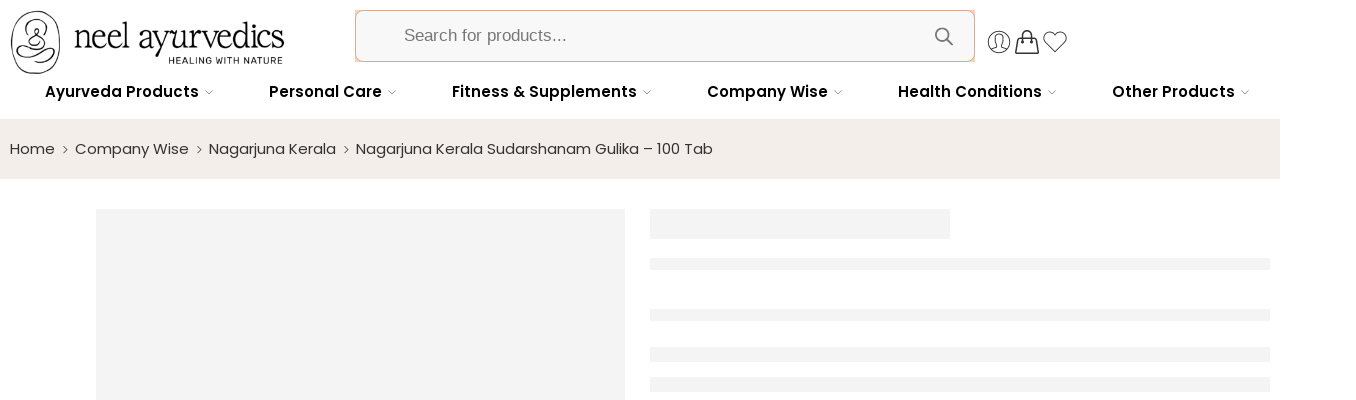

--- FILE ---
content_type: text/html; charset=UTF-8
request_url: https://www.neelayurvedics.com/product/nagarjuna-kerala-sudarshanam-gulika/
body_size: 140636
content:
<!DOCTYPE html><html lang="en-US" prefix="og: https://ogp.me/ns#"><head><script data-no-optimize="1">var litespeed_docref=sessionStorage.getItem("litespeed_docref");litespeed_docref&&(Object.defineProperty(document,"referrer",{get:function(){return litespeed_docref}}),sessionStorage.removeItem("litespeed_docref"));</script> <meta charset="UTF-8" /><meta http-equiv="X-UA-Compatible" content="IE=Edge" /><meta name="viewport" content="width=device-width, initial-scale=1.0, maximum-scale=1.0, user-scalable=0" /><link rel="profile" href="http://gmpg.org/xfn/11" /><link rel="pingback" href="https://www.neelayurvedics.com/xmlrpc.php" /><link rel="shortcut icon" href="http://www.neelayurvedics.com/wp-content/uploads/2025/02/Neel-Ayurvedics-Logo-2-02-02.png" /><title>Nagarjuna Kerala Sudarshanam Gulika - 100 Tab | Neel Ayurvedics</title><meta name="description" content="Nagarjuna Kerala Sudarshanam Gulika is a herbal powder that can be used to make asava or a homemade alcoholic beverage. This herb treats severe fever caused by all three doshas. It is an Ayurvedic fever treatment that is widely used. It is also good for the liver and spleen."/><meta name="robots" content="follow, index, max-snippet:-1, max-video-preview:-1, max-image-preview:large"/><link rel="canonical" href="https://www.neelayurvedics.com/product/nagarjuna-kerala-sudarshanam-gulika/" /><meta property="og:locale" content="en_US" /><meta property="og:type" content="product" /><meta property="og:title" content="Nagarjuna Kerala Sudarshanam Gulika - 100 Tab | Neel Ayurvedics" /><meta property="og:description" content="Nagarjuna Kerala Sudarshanam Gulika is a herbal powder that can be used to make asava or a homemade alcoholic beverage. This herb treats severe fever caused by all three doshas. It is an Ayurvedic fever treatment that is widely used. It is also good for the liver and spleen." /><meta property="og:url" content="https://www.neelayurvedics.com/product/nagarjuna-kerala-sudarshanam-gulika/" /><meta property="og:site_name" content="Neel Ayurvedics" /><meta property="og:updated_time" content="2024-06-21T11:09:58+05:30" /><meta property="og:image" content="https://www.neelayurvedics.com/wp-content/uploads/2020/05/Nagarjuna-Kerala-Sudarshanam-Gulika-–-100-Tab.png" /><meta property="og:image:secure_url" content="https://www.neelayurvedics.com/wp-content/uploads/2020/05/Nagarjuna-Kerala-Sudarshanam-Gulika-–-100-Tab.png" /><meta property="og:image:width" content="1080" /><meta property="og:image:height" content="1080" /><meta property="og:image:alt" content="Nagarjuna Kerala Sudarshanam Gulika" /><meta property="og:image:type" content="image/png" /><meta property="product:price:amount" content="300" /><meta property="product:price:currency" content="INR" /><meta property="product:availability" content="instock" /><meta property="product:retailer_item_id" content="Nk-020" /><meta name="twitter:card" content="summary_large_image" /><meta name="twitter:title" content="Nagarjuna Kerala Sudarshanam Gulika - 100 Tab | Neel Ayurvedics" /><meta name="twitter:description" content="Nagarjuna Kerala Sudarshanam Gulika is a herbal powder that can be used to make asava or a homemade alcoholic beverage. This herb treats severe fever caused by all three doshas. It is an Ayurvedic fever treatment that is widely used. It is also good for the liver and spleen." /><meta name="twitter:image" content="https://www.neelayurvedics.com/wp-content/uploads/2020/05/Nagarjuna-Kerala-Sudarshanam-Gulika-–-100-Tab.png" /><meta name="twitter:label1" content="Price" /><meta name="twitter:data1" content="&#8377;300.00" /><meta name="twitter:label2" content="Availability" /><meta name="twitter:data2" content="In stock" /> <script type="application/ld+json" class="rank-math-schema-pro">{"@context":"https://schema.org","@graph":[{"@type":["HealthAndBeautyBusiness","Organization"],"@id":"https://www.neelayurvedics.com/#organization","name":"Neel Ayurvedics","url":"http://www.neelayurvedics.com","sameAs":["https://www.facebook.com/neel.ayurvedics.75","https://www.instagram.com/neelayurvedics/"],"logo":{"@type":"ImageObject","@id":"https://www.neelayurvedics.com/#logo","url":"http://www.neelayurvedics.com/wp-content/uploads/2023/11/Untitled-design-2-1.png","contentUrl":"http://www.neelayurvedics.com/wp-content/uploads/2023/11/Untitled-design-2-1.png","caption":"Neel Ayurvedics","inLanguage":"en-US"},"openingHours":["Monday,Tuesday,Wednesday,Thursday,Friday,Saturday,Sunday 09:00-17:00"],"image":{"@id":"https://www.neelayurvedics.com/#logo"}},{"@type":"WebSite","@id":"https://www.neelayurvedics.com/#website","url":"https://www.neelayurvedics.com","name":"Neel Ayurvedics","publisher":{"@id":"https://www.neelayurvedics.com/#organization"},"inLanguage":"en-US"},{"@type":"ImageObject","@id":"https://www.neelayurvedics.com/wp-content/uploads/2020/05/Nagarjuna-Kerala-Sudarshanam-Gulika-\u2013-100-Tab.png","url":"https://www.neelayurvedics.com/wp-content/uploads/2020/05/Nagarjuna-Kerala-Sudarshanam-Gulika-\u2013-100-Tab.png","width":"1080","height":"1080","caption":"Nagarjuna Kerala Sudarshanam Gulika","inLanguage":"en-US"},{"@type":"BreadcrumbList","@id":"https://www.neelayurvedics.com/product/nagarjuna-kerala-sudarshanam-gulika/#breadcrumb","itemListElement":[{"@type":"ListItem","position":"1","item":{"@id":"http://www.neelayurvedics.com","name":"Home"}},{"@type":"ListItem","position":"2","item":{"@id":"https://www.neelayurvedics.com/product/nagarjuna-kerala-sudarshanam-gulika/","name":"Nagarjuna Kerala Sudarshanam Gulika &#8211; 100 Tab"}}]},{"@type":"ItemPage","@id":"https://www.neelayurvedics.com/product/nagarjuna-kerala-sudarshanam-gulika/#webpage","url":"https://www.neelayurvedics.com/product/nagarjuna-kerala-sudarshanam-gulika/","name":"Nagarjuna Kerala Sudarshanam Gulika - 100 Tab | Neel Ayurvedics","datePublished":"2020-05-22T17:55:18+05:30","dateModified":"2024-06-21T11:09:58+05:30","isPartOf":{"@id":"https://www.neelayurvedics.com/#website"},"primaryImageOfPage":{"@id":"https://www.neelayurvedics.com/wp-content/uploads/2020/05/Nagarjuna-Kerala-Sudarshanam-Gulika-\u2013-100-Tab.png"},"inLanguage":"en-US","breadcrumb":{"@id":"https://www.neelayurvedics.com/product/nagarjuna-kerala-sudarshanam-gulika/#breadcrumb"}},{"@type":"Product","name":"Nagarjuna Kerala Sudarshanam Gulika - 100 Tab | Neel Ayurvedics","description":"Nagarjuna Kerala Sudarshanam Gulika is a herbal powder that can be used to make asava or a homemade alcoholic beverage. This herb treats severe fever caused by all three doshas. It is an Ayurvedic fever treatment that is widely used. It is also good for the liver and spleen.","sku":"Nk-020","category":"Ayurveda Products","mainEntityOfPage":{"@id":"https://www.neelayurvedics.com/product/nagarjuna-kerala-sudarshanam-gulika/#webpage"},"image":[{"@type":"ImageObject","url":"https://www.neelayurvedics.com/wp-content/uploads/2020/05/Nagarjuna-Kerala-Sudarshanam-Gulika-\u2013-100-Tab.png","height":"1080","width":"1080"}],"offers":{"@type":"Offer","price":"300.00","priceCurrency":"INR","priceValidUntil":"2027-12-31","availability":"http://schema.org/InStock","itemCondition":"NewCondition","url":"https://www.neelayurvedics.com/product/nagarjuna-kerala-sudarshanam-gulika/","seller":{"@type":"Organization","@id":"https://www.neelayurvedics.com/","name":"Neel Ayurvedics","url":"https://www.neelayurvedics.com","logo":"http://www.neelayurvedics.com/wp-content/uploads/2023/11/Untitled-design-2-1.png"}},"additionalProperty":[{"@type":"PropertyValue","name":"pa_weight","value":"100 Tabs"}],"@id":"https://www.neelayurvedics.com/product/nagarjuna-kerala-sudarshanam-gulika/#richSnippet"}]}</script> <link rel='dns-prefetch' href='//www.googletagmanager.com' /><link rel='dns-prefetch' href='//pdp.gokwik.co' /><link rel='dns-prefetch' href='//fonts.googleapis.com' /><link rel="alternate" type="application/rss+xml" title="Neel Ayurvedics &raquo; Feed" href="https://www.neelayurvedics.com/feed/" /><link rel="alternate" type="application/rss+xml" title="Neel Ayurvedics &raquo; Comments Feed" href="https://www.neelayurvedics.com/comments/feed/" /><link rel="preload" href="//www.neelayurvedics.com/wp-content/themes/elessi-theme/assets/minify-font-icons/font-nasa-icons/nasa-font.woff" as="font" type="font/woff" crossorigin /><link rel="preload" href="//www.neelayurvedics.com/wp-content/themes/elessi-theme/assets/minify-font-icons/font-pe-icon-7-stroke/Pe-icon-7-stroke.woff" as="font" type="font/woff" crossorigin /><link rel="preload" href="//www.neelayurvedics.com/wp-content/themes/elessi-theme/assets/minify-font-icons/font-awesome-4.7.0/fontawesome-webfont.woff2" as="font" type="font/woff2" crossorigin /><link rel="preload" href="//www.neelayurvedics.com/wp-content/themes/elessi-theme/assets/minify-font-icons/font-awesome-4.7.0/fontawesome-webfont.woff" as="font" type="font/woff" crossorigin /><link rel="alternate" type="application/rss+xml" title="Neel Ayurvedics &raquo; Nagarjuna Kerala Sudarshanam Gulika &#8211; 100 Tab Comments Feed" href="https://www.neelayurvedics.com/product/nagarjuna-kerala-sudarshanam-gulika/feed/" /><link rel="alternate" title="oEmbed (JSON)" type="application/json+oembed" href="https://www.neelayurvedics.com/wp-json/oembed/1.0/embed?url=https%3A%2F%2Fwww.neelayurvedics.com%2Fproduct%2Fnagarjuna-kerala-sudarshanam-gulika%2F" /><link rel="alternate" title="oEmbed (XML)" type="text/xml+oembed" href="https://www.neelayurvedics.com/wp-json/oembed/1.0/embed?url=https%3A%2F%2Fwww.neelayurvedics.com%2Fproduct%2Fnagarjuna-kerala-sudarshanam-gulika%2F&#038;format=xml" /><style id='wp-img-auto-sizes-contain-inline-css' type='text/css'>img:is([sizes=auto i],[sizes^="auto," i]){contain-intrinsic-size:3000px 1500px}
/*# sourceURL=wp-img-auto-sizes-contain-inline-css */</style><link data-optimized="2" rel="stylesheet" href="https://www.neelayurvedics.com/wp-content/litespeed/css/bb4e54c2e79d4ad9be1b133f9943e2a9.css?ver=9801c" /><style id='classic-theme-styles-inline-css' type='text/css'>/*! This file is auto-generated */
.wp-block-button__link{color:#fff;background-color:#32373c;border-radius:9999px;box-shadow:none;text-decoration:none;padding:calc(.667em + 2px) calc(1.333em + 2px);font-size:1.125em}.wp-block-file__button{background:#32373c;color:#fff;text-decoration:none}
/*# sourceURL=/wp-includes/css/classic-themes.min.css */</style><style id='yith-wcan-shortcodes-inline-css' type='text/css'>:root{
	--yith-wcan-filters_colors_titles: #333333;
	--yith-wcan-filters_colors_background: #FFFFFF;
	--yith-wcan-filters_colors_accent: rgb(208,189,172);
	--yith-wcan-filters_colors_accent_r: 208;
	--yith-wcan-filters_colors_accent_g: 189;
	--yith-wcan-filters_colors_accent_b: 172;
	--yith-wcan-color_swatches_border_radius: 5px;
	--yith-wcan-color_swatches_size: 40px;
	--yith-wcan-labels_style_background: #FFFFFF;
	--yith-wcan-labels_style_background_hover: rgb(208,189,172);
	--yith-wcan-labels_style_background_active: rgb(208,189,172);
	--yith-wcan-labels_style_text: #434343;
	--yith-wcan-labels_style_text_hover: #FFFFFF;
	--yith-wcan-labels_style_text_active: #FFFFFF;
	--yith-wcan-anchors_style_text: #434343;
	--yith-wcan-anchors_style_text_hover: rgb(208,189,172);
	--yith-wcan-anchors_style_text_active: rgb(208,189,172);
}
/*# sourceURL=yith-wcan-shortcodes-inline-css */</style><style id='global-styles-inline-css' type='text/css'>:root{--wp--preset--aspect-ratio--square: 1;--wp--preset--aspect-ratio--4-3: 4/3;--wp--preset--aspect-ratio--3-4: 3/4;--wp--preset--aspect-ratio--3-2: 3/2;--wp--preset--aspect-ratio--2-3: 2/3;--wp--preset--aspect-ratio--16-9: 16/9;--wp--preset--aspect-ratio--9-16: 9/16;--wp--preset--color--black: #000000;--wp--preset--color--cyan-bluish-gray: #abb8c3;--wp--preset--color--white: #ffffff;--wp--preset--color--pale-pink: #f78da7;--wp--preset--color--vivid-red: #cf2e2e;--wp--preset--color--luminous-vivid-orange: #ff6900;--wp--preset--color--luminous-vivid-amber: #fcb900;--wp--preset--color--light-green-cyan: #7bdcb5;--wp--preset--color--vivid-green-cyan: #00d084;--wp--preset--color--pale-cyan-blue: #8ed1fc;--wp--preset--color--vivid-cyan-blue: #0693e3;--wp--preset--color--vivid-purple: #9b51e0;--wp--preset--gradient--vivid-cyan-blue-to-vivid-purple: linear-gradient(135deg,rgb(6,147,227) 0%,rgb(155,81,224) 100%);--wp--preset--gradient--light-green-cyan-to-vivid-green-cyan: linear-gradient(135deg,rgb(122,220,180) 0%,rgb(0,208,130) 100%);--wp--preset--gradient--luminous-vivid-amber-to-luminous-vivid-orange: linear-gradient(135deg,rgb(252,185,0) 0%,rgb(255,105,0) 100%);--wp--preset--gradient--luminous-vivid-orange-to-vivid-red: linear-gradient(135deg,rgb(255,105,0) 0%,rgb(207,46,46) 100%);--wp--preset--gradient--very-light-gray-to-cyan-bluish-gray: linear-gradient(135deg,rgb(238,238,238) 0%,rgb(169,184,195) 100%);--wp--preset--gradient--cool-to-warm-spectrum: linear-gradient(135deg,rgb(74,234,220) 0%,rgb(151,120,209) 20%,rgb(207,42,186) 40%,rgb(238,44,130) 60%,rgb(251,105,98) 80%,rgb(254,248,76) 100%);--wp--preset--gradient--blush-light-purple: linear-gradient(135deg,rgb(255,206,236) 0%,rgb(152,150,240) 100%);--wp--preset--gradient--blush-bordeaux: linear-gradient(135deg,rgb(254,205,165) 0%,rgb(254,45,45) 50%,rgb(107,0,62) 100%);--wp--preset--gradient--luminous-dusk: linear-gradient(135deg,rgb(255,203,112) 0%,rgb(199,81,192) 50%,rgb(65,88,208) 100%);--wp--preset--gradient--pale-ocean: linear-gradient(135deg,rgb(255,245,203) 0%,rgb(182,227,212) 50%,rgb(51,167,181) 100%);--wp--preset--gradient--electric-grass: linear-gradient(135deg,rgb(202,248,128) 0%,rgb(113,206,126) 100%);--wp--preset--gradient--midnight: linear-gradient(135deg,rgb(2,3,129) 0%,rgb(40,116,252) 100%);--wp--preset--font-size--small: 13px;--wp--preset--font-size--medium: 20px;--wp--preset--font-size--large: 36px;--wp--preset--font-size--x-large: 42px;--wp--preset--spacing--20: 0.44rem;--wp--preset--spacing--30: 0.67rem;--wp--preset--spacing--40: 1rem;--wp--preset--spacing--50: 1.5rem;--wp--preset--spacing--60: 2.25rem;--wp--preset--spacing--70: 3.38rem;--wp--preset--spacing--80: 5.06rem;--wp--preset--shadow--natural: 6px 6px 9px rgba(0, 0, 0, 0.2);--wp--preset--shadow--deep: 12px 12px 50px rgba(0, 0, 0, 0.4);--wp--preset--shadow--sharp: 6px 6px 0px rgba(0, 0, 0, 0.2);--wp--preset--shadow--outlined: 6px 6px 0px -3px rgb(255, 255, 255), 6px 6px rgb(0, 0, 0);--wp--preset--shadow--crisp: 6px 6px 0px rgb(0, 0, 0);}:where(.is-layout-flex){gap: 0.5em;}:where(.is-layout-grid){gap: 0.5em;}body .is-layout-flex{display: flex;}.is-layout-flex{flex-wrap: wrap;align-items: center;}.is-layout-flex > :is(*, div){margin: 0;}body .is-layout-grid{display: grid;}.is-layout-grid > :is(*, div){margin: 0;}:where(.wp-block-columns.is-layout-flex){gap: 2em;}:where(.wp-block-columns.is-layout-grid){gap: 2em;}:where(.wp-block-post-template.is-layout-flex){gap: 1.25em;}:where(.wp-block-post-template.is-layout-grid){gap: 1.25em;}.has-black-color{color: var(--wp--preset--color--black) !important;}.has-cyan-bluish-gray-color{color: var(--wp--preset--color--cyan-bluish-gray) !important;}.has-white-color{color: var(--wp--preset--color--white) !important;}.has-pale-pink-color{color: var(--wp--preset--color--pale-pink) !important;}.has-vivid-red-color{color: var(--wp--preset--color--vivid-red) !important;}.has-luminous-vivid-orange-color{color: var(--wp--preset--color--luminous-vivid-orange) !important;}.has-luminous-vivid-amber-color{color: var(--wp--preset--color--luminous-vivid-amber) !important;}.has-light-green-cyan-color{color: var(--wp--preset--color--light-green-cyan) !important;}.has-vivid-green-cyan-color{color: var(--wp--preset--color--vivid-green-cyan) !important;}.has-pale-cyan-blue-color{color: var(--wp--preset--color--pale-cyan-blue) !important;}.has-vivid-cyan-blue-color{color: var(--wp--preset--color--vivid-cyan-blue) !important;}.has-vivid-purple-color{color: var(--wp--preset--color--vivid-purple) !important;}.has-black-background-color{background-color: var(--wp--preset--color--black) !important;}.has-cyan-bluish-gray-background-color{background-color: var(--wp--preset--color--cyan-bluish-gray) !important;}.has-white-background-color{background-color: var(--wp--preset--color--white) !important;}.has-pale-pink-background-color{background-color: var(--wp--preset--color--pale-pink) !important;}.has-vivid-red-background-color{background-color: var(--wp--preset--color--vivid-red) !important;}.has-luminous-vivid-orange-background-color{background-color: var(--wp--preset--color--luminous-vivid-orange) !important;}.has-luminous-vivid-amber-background-color{background-color: var(--wp--preset--color--luminous-vivid-amber) !important;}.has-light-green-cyan-background-color{background-color: var(--wp--preset--color--light-green-cyan) !important;}.has-vivid-green-cyan-background-color{background-color: var(--wp--preset--color--vivid-green-cyan) !important;}.has-pale-cyan-blue-background-color{background-color: var(--wp--preset--color--pale-cyan-blue) !important;}.has-vivid-cyan-blue-background-color{background-color: var(--wp--preset--color--vivid-cyan-blue) !important;}.has-vivid-purple-background-color{background-color: var(--wp--preset--color--vivid-purple) !important;}.has-black-border-color{border-color: var(--wp--preset--color--black) !important;}.has-cyan-bluish-gray-border-color{border-color: var(--wp--preset--color--cyan-bluish-gray) !important;}.has-white-border-color{border-color: var(--wp--preset--color--white) !important;}.has-pale-pink-border-color{border-color: var(--wp--preset--color--pale-pink) !important;}.has-vivid-red-border-color{border-color: var(--wp--preset--color--vivid-red) !important;}.has-luminous-vivid-orange-border-color{border-color: var(--wp--preset--color--luminous-vivid-orange) !important;}.has-luminous-vivid-amber-border-color{border-color: var(--wp--preset--color--luminous-vivid-amber) !important;}.has-light-green-cyan-border-color{border-color: var(--wp--preset--color--light-green-cyan) !important;}.has-vivid-green-cyan-border-color{border-color: var(--wp--preset--color--vivid-green-cyan) !important;}.has-pale-cyan-blue-border-color{border-color: var(--wp--preset--color--pale-cyan-blue) !important;}.has-vivid-cyan-blue-border-color{border-color: var(--wp--preset--color--vivid-cyan-blue) !important;}.has-vivid-purple-border-color{border-color: var(--wp--preset--color--vivid-purple) !important;}.has-vivid-cyan-blue-to-vivid-purple-gradient-background{background: var(--wp--preset--gradient--vivid-cyan-blue-to-vivid-purple) !important;}.has-light-green-cyan-to-vivid-green-cyan-gradient-background{background: var(--wp--preset--gradient--light-green-cyan-to-vivid-green-cyan) !important;}.has-luminous-vivid-amber-to-luminous-vivid-orange-gradient-background{background: var(--wp--preset--gradient--luminous-vivid-amber-to-luminous-vivid-orange) !important;}.has-luminous-vivid-orange-to-vivid-red-gradient-background{background: var(--wp--preset--gradient--luminous-vivid-orange-to-vivid-red) !important;}.has-very-light-gray-to-cyan-bluish-gray-gradient-background{background: var(--wp--preset--gradient--very-light-gray-to-cyan-bluish-gray) !important;}.has-cool-to-warm-spectrum-gradient-background{background: var(--wp--preset--gradient--cool-to-warm-spectrum) !important;}.has-blush-light-purple-gradient-background{background: var(--wp--preset--gradient--blush-light-purple) !important;}.has-blush-bordeaux-gradient-background{background: var(--wp--preset--gradient--blush-bordeaux) !important;}.has-luminous-dusk-gradient-background{background: var(--wp--preset--gradient--luminous-dusk) !important;}.has-pale-ocean-gradient-background{background: var(--wp--preset--gradient--pale-ocean) !important;}.has-electric-grass-gradient-background{background: var(--wp--preset--gradient--electric-grass) !important;}.has-midnight-gradient-background{background: var(--wp--preset--gradient--midnight) !important;}.has-small-font-size{font-size: var(--wp--preset--font-size--small) !important;}.has-medium-font-size{font-size: var(--wp--preset--font-size--medium) !important;}.has-large-font-size{font-size: var(--wp--preset--font-size--large) !important;}.has-x-large-font-size{font-size: var(--wp--preset--font-size--x-large) !important;}
:where(.wp-block-post-template.is-layout-flex){gap: 1.25em;}:where(.wp-block-post-template.is-layout-grid){gap: 1.25em;}
:where(.wp-block-term-template.is-layout-flex){gap: 1.25em;}:where(.wp-block-term-template.is-layout-grid){gap: 1.25em;}
:where(.wp-block-columns.is-layout-flex){gap: 2em;}:where(.wp-block-columns.is-layout-grid){gap: 2em;}
:root :where(.wp-block-pullquote){font-size: 1.5em;line-height: 1.6;}
/*# sourceURL=global-styles-inline-css */</style><style id='pi-edd_dummy-handle-inline-css' type='text/css'>.pi-edd{
                display:block;
                width:100%;
                text-align:center;
                margin-top:5px;
                margin-bottom:5px;
                font-size:12px;
                border-radius:6px;
            }

            .pi-edd:empty{
                display:none;
            }

            .pi-edd-show{
                display:block;
            }

            .pi-edd-short-code-show{
                display:inline-block;
            }

            .pi-edd-hide{
                display:none;
            }

            .pi-edd span{
                font-weight:bold;
            }

            .pi-edd-product, .pi-edd-ajax{
                background:#ffffff;
                color:#000000;
                padding: 5px 5px;
                margin-top:1rem;
                margin-bottom:1rem;
                clear:both;
                text-align:left;
            }

            .pi-edd-loop{
                background:#e3d9c7;
                color:#000000;
                padding: 5px 5px;
                text-align:center;
            }

            .pi-edd-loop-ajax{
                width:100%;
            }

            .pi-edd.pi-edd-cart{
                background:#e0e0e0;
                color:#000000;
                padding: 5px 5px;
                text-align:center;
                display:block;
                padding:0px 10px;
                width:auto;
            }

            .pi-edd-icon{
                display:inline-block !important;
                margin:0 7px;
                vertical-align:middle;
            }
        
/*# sourceURL=pi-edd_dummy-handle-inline-css */</style><style id='woocommerce-inline-inline-css' type='text/css'>.woocommerce form .form-row .required { visibility: visible; }
/*# sourceURL=woocommerce-inline-inline-css */</style> <script type="text/template" id="tmpl-variation-template"><div class="woocommerce-variation-description">{{{ data.variation.variation_description }}}</div>
	<div class="woocommerce-variation-price">{{{ data.variation.price_html }}}</div>
	<div class="woocommerce-variation-availability">{{{ data.variation.availability_html }}}</div></script> <script type="text/template" id="tmpl-unavailable-variation-template"><p role="alert">Sorry, this product is unavailable. Please choose a different combination.</p></script> <script id="woocommerce-google-analytics-integration-gtag-js-after" type="litespeed/javascript">window.dataLayer=window.dataLayer||[];function gtag(){dataLayer.push(arguments)}
for(const mode of[{"analytics_storage":"denied","ad_storage":"denied","ad_user_data":"denied","ad_personalization":"denied","region":["AT","BE","BG","HR","CY","CZ","DK","EE","FI","FR","DE","GR","HU","IS","IE","IT","LV","LI","LT","LU","MT","NL","NO","PL","PT","RO","SK","SI","ES","SE","GB","CH"]}]||[]){gtag("consent","default",{"wait_for_update":500,...mode})}
gtag("js",new Date());gtag("set","developer_id.dOGY3NW",!0);gtag("config","G-NDVJEGHEKW",{"track_404":!0,"allow_google_signals":!0,"logged_in":!1,"linker":{"domains":[],"allow_incoming":!1},"custom_map":{"dimension1":"logged_in"}})</script> <script type="litespeed/javascript" data-src="https://www.neelayurvedics.com/wp-includes/js/jquery/jquery.min.js" id="jquery-core-js"></script> <script id="jquery-js-after" type="litespeed/javascript">!function($){"use strict";$(document).ready(function(){$(this).scrollTop()>100&&$(".hfe-scroll-to-top-wrap").removeClass("hfe-scroll-to-top-hide"),$(window).scroll(function(){$(this).scrollTop()<100?$(".hfe-scroll-to-top-wrap").fadeOut(300):$(".hfe-scroll-to-top-wrap").fadeIn(300)}),$(".hfe-scroll-to-top-wrap").on("click",function(){$("html, body").animate({scrollTop:0},300);return!1})})}(jQuery);!function($){'use strict';$(document).ready(function(){var bar=$('.hfe-reading-progress-bar');if(!bar.length)return;$(window).on('scroll',function(){var s=$(window).scrollTop(),d=$(document).height()-$(window).height(),p=d?s/d*100:0;bar.css('width',p+'%')})})}(jQuery)</script> <script id="pi-edd-script-js-extra" type="litespeed/javascript">var pi_edd_data={"wc_ajax_url":"/?wc-ajax=%%endpoint%%","show_first_variation_estimate":"first-variation","out_of_stock_message":"Out of stock product","no_variation_selected_msg":"Select a product variation to get estimate","load_single_by_ajax":"1"}</script> <script id="wc-add-to-cart-js-extra" type="litespeed/javascript">var wc_add_to_cart_params={"ajax_url":"/wp-admin/admin-ajax.php","wc_ajax_url":"/?wc-ajax=%%endpoint%%","i18n_view_cart":"View cart","cart_url":"https://www.neelayurvedics.com/shopping-cart/","is_cart":"","cart_redirect_after_add":"no"}</script> <script id="wc-single-product-js-extra" type="litespeed/javascript">var wc_single_product_params={"i18n_required_rating_text":"Please select a rating","i18n_rating_options":["1 of 5 stars","2 of 5 stars","3 of 5 stars","4 of 5 stars","5 of 5 stars"],"i18n_product_gallery_trigger_text":"View full-screen image gallery","review_rating_required":"yes","flexslider":{"rtl":!1,"animation":"slide","smoothHeight":!0,"directionNav":!1,"controlNav":"thumbnails","slideshow":!1,"animationSpeed":500,"animationLoop":!1,"allowOneSlide":!1},"zoom_enabled":"","zoom_options":[],"photoswipe_enabled":"","photoswipe_options":{"shareEl":!1,"closeOnScroll":!1,"history":!1,"hideAnimationDuration":0,"showAnimationDuration":0},"flexslider_enabled":""}</script> <script id="woocommerce-js-extra" type="litespeed/javascript">var woocommerce_params={"ajax_url":"/wp-admin/admin-ajax.php","wc_ajax_url":"/?wc-ajax=%%endpoint%%","i18n_password_show":"Show password","i18n_password_hide":"Hide password"}</script> <script id="woo-conditional-payments-js-js-extra" type="litespeed/javascript">var conditional_payments_settings={"name_address_fields":[],"disable_payment_method_trigger":""}</script> <script id="wpm-js-extra" type="litespeed/javascript">var wpm={"ajax_url":"https://www.neelayurvedics.com/wp-admin/admin-ajax.php","root":"https://www.neelayurvedics.com/wp-json/","nonce_wp_rest":"a1c0e5dc62","nonce_ajax":"bd55a10be3"}</script> <script id="wc-cart-fragments-js-extra" type="litespeed/javascript">var wc_cart_fragments_params={"ajax_url":"/wp-admin/admin-ajax.php","wc_ajax_url":"/?wc-ajax=%%endpoint%%","cart_hash_key":"wc_cart_hash_a82574dd15cac8674c92818a8447a046","fragment_name":"wc_fragments_a82574dd15cac8674c92818a8447a046","request_timeout":"5000"}</script> <script id="wp-util-js-extra" type="litespeed/javascript">var _wpUtilSettings={"ajax":{"url":"/wp-admin/admin-ajax.php"}}</script> <script id="wc-add-to-cart-variation-js-extra" type="litespeed/javascript">var wc_add_to_cart_variation_params={"wc_ajax_url":"/?wc-ajax=%%endpoint%%","i18n_no_matching_variations_text":"Sorry, no products matched your selection. Please choose a different combination.","i18n_make_a_selection_text":"Please select some product options before adding this product to your cart.","i18n_unavailable_text":"Sorry, this product is unavailable. Please choose a different combination.","i18n_reset_alert_text":"Your selection has been reset. Please select some product options before adding this product to your cart."}</script> <script id="wc-country-select-js-extra" type="litespeed/javascript">var wc_country_select_params={"countries":"{\"AF\":[],\"AL\":{\"AL-01\":\"Berat\",\"AL-09\":\"Dib\\u00ebr\",\"AL-02\":\"Durr\\u00ebs\",\"AL-03\":\"Elbasan\",\"AL-04\":\"Fier\",\"AL-05\":\"Gjirokast\\u00ebr\",\"AL-06\":\"Kor\\u00e7\\u00eb\",\"AL-07\":\"Kuk\\u00ebs\",\"AL-08\":\"Lezh\\u00eb\",\"AL-10\":\"Shkod\\u00ebr\",\"AL-11\":\"Tirana\",\"AL-12\":\"Vlor\\u00eb\"},\"AO\":{\"BGO\":\"Bengo\",\"BLU\":\"Benguela\",\"BIE\":\"Bi\\u00e9\",\"CAB\":\"Cabinda\",\"CNN\":\"Cunene\",\"HUA\":\"Huambo\",\"HUI\":\"Hu\\u00edla\",\"CCU\":\"Kuando Kubango\",\"CNO\":\"Kwanza-Norte\",\"CUS\":\"Kwanza-Sul\",\"LUA\":\"Luanda\",\"LNO\":\"Lunda-Norte\",\"LSU\":\"Lunda-Sul\",\"MAL\":\"Malanje\",\"MOX\":\"Moxico\",\"NAM\":\"Namibe\",\"UIG\":\"U\\u00edge\",\"ZAI\":\"Zaire\"},\"AR\":{\"C\":\"Ciudad Aut\\u00f3noma de Buenos Aires\",\"B\":\"Buenos Aires\",\"K\":\"Catamarca\",\"H\":\"Chaco\",\"U\":\"Chubut\",\"X\":\"C\\u00f3rdoba\",\"W\":\"Corrientes\",\"E\":\"Entre R\\u00edos\",\"P\":\"Formosa\",\"Y\":\"Jujuy\",\"L\":\"La Pampa\",\"F\":\"La Rioja\",\"M\":\"Mendoza\",\"N\":\"Misiones\",\"Q\":\"Neuqu\\u00e9n\",\"R\":\"R\\u00edo Negro\",\"A\":\"Salta\",\"J\":\"San Juan\",\"D\":\"San Luis\",\"Z\":\"Santa Cruz\",\"S\":\"Santa Fe\",\"G\":\"Santiago del Estero\",\"V\":\"Tierra del Fuego\",\"T\":\"Tucum\\u00e1n\"},\"AT\":[],\"AU\":{\"ACT\":\"Australian Capital Territory\",\"NSW\":\"New South Wales\",\"NT\":\"Northern Territory\",\"QLD\":\"Queensland\",\"SA\":\"South Australia\",\"TAS\":\"Tasmania\",\"VIC\":\"Victoria\",\"WA\":\"Western Australia\"},\"AX\":[],\"BD\":{\"BD-05\":\"Bagerhat\",\"BD-01\":\"Bandarban\",\"BD-02\":\"Barguna\",\"BD-06\":\"Barishal\",\"BD-07\":\"Bhola\",\"BD-03\":\"Bogura\",\"BD-04\":\"Brahmanbaria\",\"BD-09\":\"Chandpur\",\"BD-10\":\"Chattogram\",\"BD-12\":\"Chuadanga\",\"BD-11\":\"Cox's Bazar\",\"BD-08\":\"Cumilla\",\"BD-13\":\"Dhaka\",\"BD-14\":\"Dinajpur\",\"BD-15\":\"Faridpur \",\"BD-16\":\"Feni\",\"BD-19\":\"Gaibandha\",\"BD-18\":\"Gazipur\",\"BD-17\":\"Gopalganj\",\"BD-20\":\"Habiganj\",\"BD-21\":\"Jamalpur\",\"BD-22\":\"Jashore\",\"BD-25\":\"Jhalokati\",\"BD-23\":\"Jhenaidah\",\"BD-24\":\"Joypurhat\",\"BD-29\":\"Khagrachhari\",\"BD-27\":\"Khulna\",\"BD-26\":\"Kishoreganj\",\"BD-28\":\"Kurigram\",\"BD-30\":\"Kushtia\",\"BD-31\":\"Lakshmipur\",\"BD-32\":\"Lalmonirhat\",\"BD-36\":\"Madaripur\",\"BD-37\":\"Magura\",\"BD-33\":\"Manikganj \",\"BD-39\":\"Meherpur\",\"BD-38\":\"Moulvibazar\",\"BD-35\":\"Munshiganj\",\"BD-34\":\"Mymensingh\",\"BD-48\":\"Naogaon\",\"BD-43\":\"Narail\",\"BD-40\":\"Narayanganj\",\"BD-42\":\"Narsingdi\",\"BD-44\":\"Natore\",\"BD-45\":\"Nawabganj\",\"BD-41\":\"Netrakona\",\"BD-46\":\"Nilphamari\",\"BD-47\":\"Noakhali\",\"BD-49\":\"Pabna\",\"BD-52\":\"Panchagarh\",\"BD-51\":\"Patuakhali\",\"BD-50\":\"Pirojpur\",\"BD-53\":\"Rajbari\",\"BD-54\":\"Rajshahi\",\"BD-56\":\"Rangamati\",\"BD-55\":\"Rangpur\",\"BD-58\":\"Satkhira\",\"BD-62\":\"Shariatpur\",\"BD-57\":\"Sherpur\",\"BD-59\":\"Sirajganj\",\"BD-61\":\"Sunamganj\",\"BD-60\":\"Sylhet\",\"BD-63\":\"Tangail\",\"BD-64\":\"Thakurgaon\"},\"BE\":[],\"BG\":{\"BG-01\":\"Blagoevgrad\",\"BG-02\":\"Burgas\",\"BG-08\":\"Dobrich\",\"BG-07\":\"Gabrovo\",\"BG-26\":\"Haskovo\",\"BG-09\":\"Kardzhali\",\"BG-10\":\"Kyustendil\",\"BG-11\":\"Lovech\",\"BG-12\":\"Montana\",\"BG-13\":\"Pazardzhik\",\"BG-14\":\"Pernik\",\"BG-15\":\"Pleven\",\"BG-16\":\"Plovdiv\",\"BG-17\":\"Razgrad\",\"BG-18\":\"Ruse\",\"BG-27\":\"Shumen\",\"BG-19\":\"Silistra\",\"BG-20\":\"Sliven\",\"BG-21\":\"Smolyan\",\"BG-23\":\"Sofia District\",\"BG-22\":\"Sofia\",\"BG-24\":\"Stara Zagora\",\"BG-25\":\"Targovishte\",\"BG-03\":\"Varna\",\"BG-04\":\"Veliko Tarnovo\",\"BG-05\":\"Vidin\",\"BG-06\":\"Vratsa\",\"BG-28\":\"Yambol\"},\"BH\":[],\"BI\":[],\"BJ\":{\"AL\":\"Alibori\",\"AK\":\"Atakora\",\"AQ\":\"Atlantique\",\"BO\":\"Borgou\",\"CO\":\"Collines\",\"KO\":\"Kouffo\",\"DO\":\"Donga\",\"LI\":\"Littoral\",\"MO\":\"Mono\",\"OU\":\"Ou\\u00e9m\\u00e9\",\"PL\":\"Plateau\",\"ZO\":\"Zou\"},\"BO\":{\"BO-B\":\"Beni\",\"BO-H\":\"Chuquisaca\",\"BO-C\":\"Cochabamba\",\"BO-L\":\"La Paz\",\"BO-O\":\"Oruro\",\"BO-N\":\"Pando\",\"BO-P\":\"Potos\\u00ed\",\"BO-S\":\"Santa Cruz\",\"BO-T\":\"Tarija\"},\"BR\":{\"AC\":\"Acre\",\"AL\":\"Alagoas\",\"AP\":\"Amap\\u00e1\",\"AM\":\"Amazonas\",\"BA\":\"Bahia\",\"CE\":\"Cear\\u00e1\",\"DF\":\"Distrito Federal\",\"ES\":\"Esp\\u00edrito Santo\",\"GO\":\"Goi\\u00e1s\",\"MA\":\"Maranh\\u00e3o\",\"MT\":\"Mato Grosso\",\"MS\":\"Mato Grosso do Sul\",\"MG\":\"Minas Gerais\",\"PA\":\"Par\\u00e1\",\"PB\":\"Para\\u00edba\",\"PR\":\"Paran\\u00e1\",\"PE\":\"Pernambuco\",\"PI\":\"Piau\\u00ed\",\"RJ\":\"Rio de Janeiro\",\"RN\":\"Rio Grande do Norte\",\"RS\":\"Rio Grande do Sul\",\"RO\":\"Rond\\u00f4nia\",\"RR\":\"Roraima\",\"SC\":\"Santa Catarina\",\"SP\":\"S\\u00e3o Paulo\",\"SE\":\"Sergipe\",\"TO\":\"Tocantins\"},\"CA\":{\"AB\":\"Alberta\",\"BC\":\"British Columbia\",\"MB\":\"Manitoba\",\"NB\":\"New Brunswick\",\"NL\":\"Newfoundland and Labrador\",\"NT\":\"Northwest Territories\",\"NS\":\"Nova Scotia\",\"NU\":\"Nunavut\",\"ON\":\"Ontario\",\"PE\":\"Prince Edward Island\",\"QC\":\"Quebec\",\"SK\":\"Saskatchewan\",\"YT\":\"Yukon Territory\"},\"CH\":{\"AG\":\"Aargau\",\"AR\":\"Appenzell Ausserrhoden\",\"AI\":\"Appenzell Innerrhoden\",\"BL\":\"Basel-Landschaft\",\"BS\":\"Basel-Stadt\",\"BE\":\"Bern\",\"FR\":\"Fribourg\",\"GE\":\"Geneva\",\"GL\":\"Glarus\",\"GR\":\"Graub\\u00fcnden\",\"JU\":\"Jura\",\"LU\":\"Luzern\",\"NE\":\"Neuch\\u00e2tel\",\"NW\":\"Nidwalden\",\"OW\":\"Obwalden\",\"SH\":\"Schaffhausen\",\"SZ\":\"Schwyz\",\"SO\":\"Solothurn\",\"SG\":\"St. Gallen\",\"TG\":\"Thurgau\",\"TI\":\"Ticino\",\"UR\":\"Uri\",\"VS\":\"Valais\",\"VD\":\"Vaud\",\"ZG\":\"Zug\",\"ZH\":\"Z\\u00fcrich\"},\"CL\":{\"CL-AI\":\"Ais\\u00e9n del General Carlos Iba\\u00f1ez del Campo\",\"CL-AN\":\"Antofagasta\",\"CL-AP\":\"Arica y Parinacota\",\"CL-AR\":\"La Araucan\\u00eda\",\"CL-AT\":\"Atacama\",\"CL-BI\":\"Biob\\u00edo\",\"CL-CO\":\"Coquimbo\",\"CL-LI\":\"Libertador General Bernardo O'Higgins\",\"CL-LL\":\"Los Lagos\",\"CL-LR\":\"Los R\\u00edos\",\"CL-MA\":\"Magallanes\",\"CL-ML\":\"Maule\",\"CL-NB\":\"\\u00d1uble\",\"CL-RM\":\"Regi\\u00f3n Metropolitana de Santiago\",\"CL-TA\":\"Tarapac\\u00e1\",\"CL-VS\":\"Valpara\\u00edso\"},\"CN\":{\"CN1\":\"Yunnan / \\u4e91\\u5357\",\"CN2\":\"Beijing / \\u5317\\u4eac\",\"CN3\":\"Tianjin / \\u5929\\u6d25\",\"CN4\":\"Hebei / \\u6cb3\\u5317\",\"CN5\":\"Shanxi / \\u5c71\\u897f\",\"CN6\":\"Inner Mongolia / \\u5167\\u8499\\u53e4\",\"CN7\":\"Liaoning / \\u8fbd\\u5b81\",\"CN8\":\"Jilin / \\u5409\\u6797\",\"CN9\":\"Heilongjiang / \\u9ed1\\u9f99\\u6c5f\",\"CN10\":\"Shanghai / \\u4e0a\\u6d77\",\"CN11\":\"Jiangsu / \\u6c5f\\u82cf\",\"CN12\":\"Zhejiang / \\u6d59\\u6c5f\",\"CN13\":\"Anhui / \\u5b89\\u5fbd\",\"CN14\":\"Fujian / \\u798f\\u5efa\",\"CN15\":\"Jiangxi / \\u6c5f\\u897f\",\"CN16\":\"Shandong / \\u5c71\\u4e1c\",\"CN17\":\"Henan / \\u6cb3\\u5357\",\"CN18\":\"Hubei / \\u6e56\\u5317\",\"CN19\":\"Hunan / \\u6e56\\u5357\",\"CN20\":\"Guangdong / \\u5e7f\\u4e1c\",\"CN21\":\"Guangxi Zhuang / \\u5e7f\\u897f\\u58ee\\u65cf\",\"CN22\":\"Hainan / \\u6d77\\u5357\",\"CN23\":\"Chongqing / \\u91cd\\u5e86\",\"CN24\":\"Sichuan / \\u56db\\u5ddd\",\"CN25\":\"Guizhou / \\u8d35\\u5dde\",\"CN26\":\"Shaanxi / \\u9655\\u897f\",\"CN27\":\"Gansu / \\u7518\\u8083\",\"CN28\":\"Qinghai / \\u9752\\u6d77\",\"CN29\":\"Ningxia Hui / \\u5b81\\u590f\",\"CN30\":\"Macao / \\u6fb3\\u95e8\",\"CN31\":\"Tibet / \\u897f\\u85cf\",\"CN32\":\"Xinjiang / \\u65b0\\u7586\"},\"CO\":{\"CO-AMA\":\"Amazonas\",\"CO-ANT\":\"Antioquia\",\"CO-ARA\":\"Arauca\",\"CO-ATL\":\"Atl\\u00e1ntico\",\"CO-BOL\":\"Bol\\u00edvar\",\"CO-BOY\":\"Boyac\\u00e1\",\"CO-CAL\":\"Caldas\",\"CO-CAQ\":\"Caquet\\u00e1\",\"CO-CAS\":\"Casanare\",\"CO-CAU\":\"Cauca\",\"CO-CES\":\"Cesar\",\"CO-CHO\":\"Choc\\u00f3\",\"CO-COR\":\"C\\u00f3rdoba\",\"CO-CUN\":\"Cundinamarca\",\"CO-DC\":\"Capital District\",\"CO-GUA\":\"Guain\\u00eda\",\"CO-GUV\":\"Guaviare\",\"CO-HUI\":\"Huila\",\"CO-LAG\":\"La Guajira\",\"CO-MAG\":\"Magdalena\",\"CO-MET\":\"Meta\",\"CO-NAR\":\"Nari\\u00f1o\",\"CO-NSA\":\"Norte de Santander\",\"CO-PUT\":\"Putumayo\",\"CO-QUI\":\"Quind\\u00edo\",\"CO-RIS\":\"Risaralda\",\"CO-SAN\":\"Santander\",\"CO-SAP\":\"San Andr\\u00e9s & Providencia\",\"CO-SUC\":\"Sucre\",\"CO-TOL\":\"Tolima\",\"CO-VAC\":\"Valle del Cauca\",\"CO-VAU\":\"Vaup\\u00e9s\",\"CO-VID\":\"Vichada\"},\"CR\":{\"CR-A\":\"Alajuela\",\"CR-C\":\"Cartago\",\"CR-G\":\"Guanacaste\",\"CR-H\":\"Heredia\",\"CR-L\":\"Lim\\u00f3n\",\"CR-P\":\"Puntarenas\",\"CR-SJ\":\"San Jos\\u00e9\"},\"CZ\":[],\"DE\":{\"DE-BW\":\"Baden-W\\u00fcrttemberg\",\"DE-BY\":\"Bavaria\",\"DE-BE\":\"Berlin\",\"DE-BB\":\"Brandenburg\",\"DE-HB\":\"Bremen\",\"DE-HH\":\"Hamburg\",\"DE-HE\":\"Hesse\",\"DE-MV\":\"Mecklenburg-Vorpommern\",\"DE-NI\":\"Lower Saxony\",\"DE-NW\":\"North Rhine-Westphalia\",\"DE-RP\":\"Rhineland-Palatinate\",\"DE-SL\":\"Saarland\",\"DE-SN\":\"Saxony\",\"DE-ST\":\"Saxony-Anhalt\",\"DE-SH\":\"Schleswig-Holstein\",\"DE-TH\":\"Thuringia\"},\"DK\":[],\"DO\":{\"DO-01\":\"Distrito Nacional\",\"DO-02\":\"Azua\",\"DO-03\":\"Baoruco\",\"DO-04\":\"Barahona\",\"DO-33\":\"Cibao Nordeste\",\"DO-34\":\"Cibao Noroeste\",\"DO-35\":\"Cibao Norte\",\"DO-36\":\"Cibao Sur\",\"DO-05\":\"Dajab\\u00f3n\",\"DO-06\":\"Duarte\",\"DO-08\":\"El Seibo\",\"DO-37\":\"El Valle\",\"DO-07\":\"El\\u00edas Pi\\u00f1a\",\"DO-38\":\"Enriquillo\",\"DO-09\":\"Espaillat\",\"DO-30\":\"Hato Mayor\",\"DO-19\":\"Hermanas Mirabal\",\"DO-39\":\"Hig\\u00fcamo\",\"DO-10\":\"Independencia\",\"DO-11\":\"La Altagracia\",\"DO-12\":\"La Romana\",\"DO-13\":\"La Vega\",\"DO-14\":\"Mar\\u00eda Trinidad S\\u00e1nchez\",\"DO-28\":\"Monse\\u00f1or Nouel\",\"DO-15\":\"Monte Cristi\",\"DO-29\":\"Monte Plata\",\"DO-40\":\"Ozama\",\"DO-16\":\"Pedernales\",\"DO-17\":\"Peravia\",\"DO-18\":\"Puerto Plata\",\"DO-20\":\"Saman\\u00e1\",\"DO-21\":\"San Crist\\u00f3bal\",\"DO-31\":\"San Jos\\u00e9 de Ocoa\",\"DO-22\":\"San Juan\",\"DO-23\":\"San Pedro de Macor\\u00eds\",\"DO-24\":\"S\\u00e1nchez Ram\\u00edrez\",\"DO-25\":\"Santiago\",\"DO-26\":\"Santiago Rodr\\u00edguez\",\"DO-32\":\"Santo Domingo\",\"DO-41\":\"Valdesia\",\"DO-27\":\"Valverde\",\"DO-42\":\"Yuma\"},\"DZ\":{\"DZ-01\":\"Adrar\",\"DZ-02\":\"Chlef\",\"DZ-03\":\"Laghouat\",\"DZ-04\":\"Oum El Bouaghi\",\"DZ-05\":\"Batna\",\"DZ-06\":\"B\\u00e9ja\\u00efa\",\"DZ-07\":\"Biskra\",\"DZ-08\":\"B\\u00e9char\",\"DZ-09\":\"Blida\",\"DZ-10\":\"Bouira\",\"DZ-11\":\"Tamanghasset\",\"DZ-12\":\"T\\u00e9bessa\",\"DZ-13\":\"Tlemcen\",\"DZ-14\":\"Tiaret\",\"DZ-15\":\"Tizi Ouzou\",\"DZ-16\":\"Algiers\",\"DZ-17\":\"Djelfa\",\"DZ-18\":\"Jijel\",\"DZ-19\":\"S\\u00e9tif\",\"DZ-20\":\"Sa\\u00efda\",\"DZ-21\":\"Skikda\",\"DZ-22\":\"Sidi Bel Abb\\u00e8s\",\"DZ-23\":\"Annaba\",\"DZ-24\":\"Guelma\",\"DZ-25\":\"Constantine\",\"DZ-26\":\"M\\u00e9d\\u00e9a\",\"DZ-27\":\"Mostaganem\",\"DZ-28\":\"M\\u2019Sila\",\"DZ-29\":\"Mascara\",\"DZ-30\":\"Ouargla\",\"DZ-31\":\"Oran\",\"DZ-32\":\"El Bayadh\",\"DZ-33\":\"Illizi\",\"DZ-34\":\"Bordj Bou Arr\\u00e9ridj\",\"DZ-35\":\"Boumerd\\u00e8s\",\"DZ-36\":\"El Tarf\",\"DZ-37\":\"Tindouf\",\"DZ-38\":\"Tissemsilt\",\"DZ-39\":\"El Oued\",\"DZ-40\":\"Khenchela\",\"DZ-41\":\"Souk Ahras\",\"DZ-42\":\"Tipasa\",\"DZ-43\":\"Mila\",\"DZ-44\":\"A\\u00efn Defla\",\"DZ-45\":\"Naama\",\"DZ-46\":\"A\\u00efn T\\u00e9mouchent\",\"DZ-47\":\"Gharda\\u00efa\",\"DZ-48\":\"Relizane\"},\"EE\":[],\"EC\":{\"EC-A\":\"Azuay\",\"EC-B\":\"Bol\\u00edvar\",\"EC-F\":\"Ca\\u00f1ar\",\"EC-C\":\"Carchi\",\"EC-H\":\"Chimborazo\",\"EC-X\":\"Cotopaxi\",\"EC-O\":\"El Oro\",\"EC-E\":\"Esmeraldas\",\"EC-W\":\"Gal\\u00e1pagos\",\"EC-G\":\"Guayas\",\"EC-I\":\"Imbabura\",\"EC-L\":\"Loja\",\"EC-R\":\"Los R\\u00edos\",\"EC-M\":\"Manab\\u00ed\",\"EC-S\":\"Morona-Santiago\",\"EC-N\":\"Napo\",\"EC-D\":\"Orellana\",\"EC-Y\":\"Pastaza\",\"EC-P\":\"Pichincha\",\"EC-SE\":\"Santa Elena\",\"EC-SD\":\"Santo Domingo de los Ts\\u00e1chilas\",\"EC-U\":\"Sucumb\\u00edos\",\"EC-T\":\"Tungurahua\",\"EC-Z\":\"Zamora-Chinchipe\"},\"EG\":{\"EGALX\":\"Alexandria\",\"EGASN\":\"Aswan\",\"EGAST\":\"Asyut\",\"EGBA\":\"Red Sea\",\"EGBH\":\"Beheira\",\"EGBNS\":\"Beni Suef\",\"EGC\":\"Cairo\",\"EGDK\":\"Dakahlia\",\"EGDT\":\"Damietta\",\"EGFYM\":\"Faiyum\",\"EGGH\":\"Gharbia\",\"EGGZ\":\"Giza\",\"EGIS\":\"Ismailia\",\"EGJS\":\"South Sinai\",\"EGKB\":\"Qalyubia\",\"EGKFS\":\"Kafr el-Sheikh\",\"EGKN\":\"Qena\",\"EGLX\":\"Luxor\",\"EGMN\":\"Minya\",\"EGMNF\":\"Monufia\",\"EGMT\":\"Matrouh\",\"EGPTS\":\"Port Said\",\"EGSHG\":\"Sohag\",\"EGSHR\":\"Al Sharqia\",\"EGSIN\":\"North Sinai\",\"EGSUZ\":\"Suez\",\"EGWAD\":\"New Valley\"},\"ES\":{\"C\":\"A Coru\\u00f1a\",\"VI\":\"Araba/\\u00c1lava\",\"AB\":\"Albacete\",\"A\":\"Alicante\",\"AL\":\"Almer\\u00eda\",\"O\":\"Asturias\",\"AV\":\"\\u00c1vila\",\"BA\":\"Badajoz\",\"PM\":\"Baleares\",\"B\":\"Barcelona\",\"BU\":\"Burgos\",\"CC\":\"C\\u00e1ceres\",\"CA\":\"C\\u00e1diz\",\"S\":\"Cantabria\",\"CS\":\"Castell\\u00f3n\",\"CE\":\"Ceuta\",\"CR\":\"Ciudad Real\",\"CO\":\"C\\u00f3rdoba\",\"CU\":\"Cuenca\",\"GI\":\"Girona\",\"GR\":\"Granada\",\"GU\":\"Guadalajara\",\"SS\":\"Gipuzkoa\",\"H\":\"Huelva\",\"HU\":\"Huesca\",\"J\":\"Ja\\u00e9n\",\"LO\":\"La Rioja\",\"GC\":\"Las Palmas\",\"LE\":\"Le\\u00f3n\",\"L\":\"Lleida\",\"LU\":\"Lugo\",\"M\":\"Madrid\",\"MA\":\"M\\u00e1laga\",\"ML\":\"Melilla\",\"MU\":\"Murcia\",\"NA\":\"Navarra\",\"OR\":\"Ourense\",\"P\":\"Palencia\",\"PO\":\"Pontevedra\",\"SA\":\"Salamanca\",\"TF\":\"Santa Cruz de Tenerife\",\"SG\":\"Segovia\",\"SE\":\"Sevilla\",\"SO\":\"Soria\",\"T\":\"Tarragona\",\"TE\":\"Teruel\",\"TO\":\"Toledo\",\"V\":\"Valencia\",\"VA\":\"Valladolid\",\"BI\":\"Biscay\",\"ZA\":\"Zamora\",\"Z\":\"Zaragoza\"},\"ET\":[],\"FI\":[],\"FR\":[],\"GF\":[],\"GH\":{\"AF\":\"Ahafo\",\"AH\":\"Ashanti\",\"BA\":\"Brong-Ahafo\",\"BO\":\"Bono\",\"BE\":\"Bono East\",\"CP\":\"Central\",\"EP\":\"Eastern\",\"AA\":\"Greater Accra\",\"NE\":\"North East\",\"NP\":\"Northern\",\"OT\":\"Oti\",\"SV\":\"Savannah\",\"UE\":\"Upper East\",\"UW\":\"Upper West\",\"TV\":\"Volta\",\"WP\":\"Western\",\"WN\":\"Western North\"},\"GP\":[],\"GR\":{\"I\":\"Attica\",\"A\":\"East Macedonia and Thrace\",\"B\":\"Central Macedonia\",\"C\":\"West Macedonia\",\"D\":\"Epirus\",\"E\":\"Thessaly\",\"F\":\"Ionian Islands\",\"G\":\"West Greece\",\"H\":\"Central Greece\",\"J\":\"Peloponnese\",\"K\":\"North Aegean\",\"L\":\"South Aegean\",\"M\":\"Crete\"},\"GT\":{\"GT-AV\":\"Alta Verapaz\",\"GT-BV\":\"Baja Verapaz\",\"GT-CM\":\"Chimaltenango\",\"GT-CQ\":\"Chiquimula\",\"GT-PR\":\"El Progreso\",\"GT-ES\":\"Escuintla\",\"GT-GU\":\"Guatemala\",\"GT-HU\":\"Huehuetenango\",\"GT-IZ\":\"Izabal\",\"GT-JA\":\"Jalapa\",\"GT-JU\":\"Jutiapa\",\"GT-PE\":\"Pet\\u00e9n\",\"GT-QZ\":\"Quetzaltenango\",\"GT-QC\":\"Quich\\u00e9\",\"GT-RE\":\"Retalhuleu\",\"GT-SA\":\"Sacatep\\u00e9quez\",\"GT-SM\":\"San Marcos\",\"GT-SR\":\"Santa Rosa\",\"GT-SO\":\"Solol\\u00e1\",\"GT-SU\":\"Suchitep\\u00e9quez\",\"GT-TO\":\"Totonicap\\u00e1n\",\"GT-ZA\":\"Zacapa\"},\"HK\":{\"HONG KONG\":\"Hong Kong Island\",\"KOWLOON\":\"Kowloon\",\"NEW TERRITORIES\":\"New Territories\"},\"HN\":{\"HN-AT\":\"Atl\\u00e1ntida\",\"HN-IB\":\"Bay Islands\",\"HN-CH\":\"Choluteca\",\"HN-CL\":\"Col\\u00f3n\",\"HN-CM\":\"Comayagua\",\"HN-CP\":\"Cop\\u00e1n\",\"HN-CR\":\"Cort\\u00e9s\",\"HN-EP\":\"El Para\\u00edso\",\"HN-FM\":\"Francisco Moraz\\u00e1n\",\"HN-GD\":\"Gracias a Dios\",\"HN-IN\":\"Intibuc\\u00e1\",\"HN-LE\":\"Lempira\",\"HN-LP\":\"La Paz\",\"HN-OC\":\"Ocotepeque\",\"HN-OL\":\"Olancho\",\"HN-SB\":\"Santa B\\u00e1rbara\",\"HN-VA\":\"Valle\",\"HN-YO\":\"Yoro\"},\"HR\":{\"HR-01\":\"Zagreb County\",\"HR-02\":\"Krapina-Zagorje County\",\"HR-03\":\"Sisak-Moslavina County\",\"HR-04\":\"Karlovac County\",\"HR-05\":\"Vara\\u017edin County\",\"HR-06\":\"Koprivnica-Kri\\u017eevci County\",\"HR-07\":\"Bjelovar-Bilogora County\",\"HR-08\":\"Primorje-Gorski Kotar County\",\"HR-09\":\"Lika-Senj County\",\"HR-10\":\"Virovitica-Podravina County\",\"HR-11\":\"Po\\u017eega-Slavonia County\",\"HR-12\":\"Brod-Posavina County\",\"HR-13\":\"Zadar County\",\"HR-14\":\"Osijek-Baranja County\",\"HR-15\":\"\\u0160ibenik-Knin County\",\"HR-16\":\"Vukovar-Srijem County\",\"HR-17\":\"Split-Dalmatia County\",\"HR-18\":\"Istria County\",\"HR-19\":\"Dubrovnik-Neretva County\",\"HR-20\":\"Me\\u0111imurje County\",\"HR-21\":\"Zagreb City\"},\"HU\":{\"BK\":\"B\\u00e1cs-Kiskun\",\"BE\":\"B\\u00e9k\\u00e9s\",\"BA\":\"Baranya\",\"BZ\":\"Borsod-Aba\\u00faj-Zempl\\u00e9n\",\"BU\":\"Budapest\",\"CS\":\"Csongr\\u00e1d-Csan\\u00e1d\",\"FE\":\"Fej\\u00e9r\",\"GS\":\"Gy\\u0151r-Moson-Sopron\",\"HB\":\"Hajd\\u00fa-Bihar\",\"HE\":\"Heves\",\"JN\":\"J\\u00e1sz-Nagykun-Szolnok\",\"KE\":\"Kom\\u00e1rom-Esztergom\",\"NO\":\"N\\u00f3gr\\u00e1d\",\"PE\":\"Pest\",\"SO\":\"Somogy\",\"SZ\":\"Szabolcs-Szatm\\u00e1r-Bereg\",\"TO\":\"Tolna\",\"VA\":\"Vas\",\"VE\":\"Veszpr\\u00e9m\",\"ZA\":\"Zala\"},\"ID\":{\"AC\":\"Daerah Istimewa Aceh\",\"SU\":\"Sumatera Utara\",\"SB\":\"Sumatera Barat\",\"RI\":\"Riau\",\"KR\":\"Kepulauan Riau\",\"JA\":\"Jambi\",\"SS\":\"Sumatera Selatan\",\"BB\":\"Bangka Belitung\",\"BE\":\"Bengkulu\",\"LA\":\"Lampung\",\"JK\":\"DKI Jakarta\",\"JB\":\"Jawa Barat\",\"BT\":\"Banten\",\"JT\":\"Jawa Tengah\",\"JI\":\"Jawa Timur\",\"YO\":\"Daerah Istimewa Yogyakarta\",\"BA\":\"Bali\",\"NB\":\"Nusa Tenggara Barat\",\"NT\":\"Nusa Tenggara Timur\",\"KB\":\"Kalimantan Barat\",\"KT\":\"Kalimantan Tengah\",\"KI\":\"Kalimantan Timur\",\"KS\":\"Kalimantan Selatan\",\"KU\":\"Kalimantan Utara\",\"SA\":\"Sulawesi Utara\",\"ST\":\"Sulawesi Tengah\",\"SG\":\"Sulawesi Tenggara\",\"SR\":\"Sulawesi Barat\",\"SN\":\"Sulawesi Selatan\",\"GO\":\"Gorontalo\",\"MA\":\"Maluku\",\"MU\":\"Maluku Utara\",\"PA\":\"Papua\",\"PB\":\"Papua Barat\"},\"IE\":{\"CW\":\"Carlow\",\"CN\":\"Cavan\",\"CE\":\"Clare\",\"CO\":\"Cork\",\"DL\":\"Donegal\",\"D\":\"Dublin\",\"G\":\"Galway\",\"KY\":\"Kerry\",\"KE\":\"Kildare\",\"KK\":\"Kilkenny\",\"LS\":\"Laois\",\"LM\":\"Leitrim\",\"LK\":\"Limerick\",\"LD\":\"Longford\",\"LH\":\"Louth\",\"MO\":\"Mayo\",\"MH\":\"Meath\",\"MN\":\"Monaghan\",\"OY\":\"Offaly\",\"RN\":\"Roscommon\",\"SO\":\"Sligo\",\"TA\":\"Tipperary\",\"WD\":\"Waterford\",\"WH\":\"Westmeath\",\"WX\":\"Wexford\",\"WW\":\"Wicklow\"},\"IN\":{\"AN\":\"Andaman and Nicobar Islands\",\"AP\":\"Andhra Pradesh\",\"AR\":\"Arunachal Pradesh\",\"AS\":\"Assam\",\"BR\":\"Bihar\",\"CH\":\"Chandigarh\",\"CT\":\"Chhattisgarh\",\"DD\":\"Daman and Diu\",\"DH\":\"D\\u0101dra and Nagar Haveli and Dam\\u0101n and Diu\",\"DL\":\"Delhi\",\"DN\":\"Dadra and Nagar Haveli\",\"GA\":\"Goa\",\"GJ\":\"Gujarat\",\"HP\":\"Himachal Pradesh\",\"HR\":\"Haryana\",\"JH\":\"Jharkhand\",\"JK\":\"Jammu and Kashmir\",\"KA\":\"Karnataka\",\"KL\":\"Kerala\",\"LA\":\"Ladakh\",\"LD\":\"Lakshadweep\",\"MH\":\"Maharashtra\",\"ML\":\"Meghalaya\",\"MN\":\"Manipur\",\"MP\":\"Madhya Pradesh\",\"MZ\":\"Mizoram\",\"NL\":\"Nagaland\",\"OD\":\"Odisha\",\"PB\":\"Punjab\",\"PY\":\"Pondicherry (Puducherry)\",\"RJ\":\"Rajasthan\",\"SK\":\"Sikkim\",\"TS\":\"Telangana\",\"TN\":\"Tamil Nadu\",\"TR\":\"Tripura\",\"UP\":\"Uttar Pradesh\",\"UK\":\"Uttarakhand\",\"WB\":\"West Bengal\"},\"IR\":{\"KHZ\":\"Khuzestan (\\u062e\\u0648\\u0632\\u0633\\u062a\\u0627\\u0646)\",\"THR\":\"Tehran (\\u062a\\u0647\\u0631\\u0627\\u0646)\",\"ILM\":\"Ilaam (\\u0627\\u06cc\\u0644\\u0627\\u0645)\",\"BHR\":\"Bushehr (\\u0628\\u0648\\u0634\\u0647\\u0631)\",\"ADL\":\"Ardabil (\\u0627\\u0631\\u062f\\u0628\\u06cc\\u0644)\",\"ESF\":\"Isfahan (\\u0627\\u0635\\u0641\\u0647\\u0627\\u0646)\",\"YZD\":\"Yazd (\\u06cc\\u0632\\u062f)\",\"KRH\":\"Kermanshah (\\u06a9\\u0631\\u0645\\u0627\\u0646\\u0634\\u0627\\u0647)\",\"KRN\":\"Kerman (\\u06a9\\u0631\\u0645\\u0627\\u0646)\",\"HDN\":\"Hamadan (\\u0647\\u0645\\u062f\\u0627\\u0646)\",\"GZN\":\"Ghazvin (\\u0642\\u0632\\u0648\\u06cc\\u0646)\",\"ZJN\":\"Zanjan (\\u0632\\u0646\\u062c\\u0627\\u0646)\",\"LRS\":\"Luristan (\\u0644\\u0631\\u0633\\u062a\\u0627\\u0646)\",\"ABZ\":\"Alborz (\\u0627\\u0644\\u0628\\u0631\\u0632)\",\"EAZ\":\"East Azarbaijan (\\u0622\\u0630\\u0631\\u0628\\u0627\\u06cc\\u062c\\u0627\\u0646 \\u0634\\u0631\\u0642\\u06cc)\",\"WAZ\":\"West Azarbaijan (\\u0622\\u0630\\u0631\\u0628\\u0627\\u06cc\\u062c\\u0627\\u0646 \\u063a\\u0631\\u0628\\u06cc)\",\"CHB\":\"Chaharmahal and Bakhtiari (\\u0686\\u0647\\u0627\\u0631\\u0645\\u062d\\u0627\\u0644 \\u0648 \\u0628\\u062e\\u062a\\u06cc\\u0627\\u0631\\u06cc)\",\"SKH\":\"South Khorasan (\\u062e\\u0631\\u0627\\u0633\\u0627\\u0646 \\u062c\\u0646\\u0648\\u0628\\u06cc)\",\"RKH\":\"Razavi Khorasan (\\u062e\\u0631\\u0627\\u0633\\u0627\\u0646 \\u0631\\u0636\\u0648\\u06cc)\",\"NKH\":\"North Khorasan (\\u062e\\u0631\\u0627\\u0633\\u0627\\u0646 \\u0634\\u0645\\u0627\\u0644\\u06cc)\",\"SMN\":\"Semnan (\\u0633\\u0645\\u0646\\u0627\\u0646)\",\"FRS\":\"Fars (\\u0641\\u0627\\u0631\\u0633)\",\"QHM\":\"Qom (\\u0642\\u0645)\",\"KRD\":\"Kurdistan / \\u06a9\\u0631\\u062f\\u0633\\u062a\\u0627\\u0646)\",\"KBD\":\"Kohgiluyeh and BoyerAhmad (\\u06a9\\u0647\\u06af\\u06cc\\u0644\\u0648\\u06cc\\u06cc\\u0647 \\u0648 \\u0628\\u0648\\u06cc\\u0631\\u0627\\u062d\\u0645\\u062f)\",\"GLS\":\"Golestan (\\u06af\\u0644\\u0633\\u062a\\u0627\\u0646)\",\"GIL\":\"Gilan (\\u06af\\u06cc\\u0644\\u0627\\u0646)\",\"MZN\":\"Mazandaran (\\u0645\\u0627\\u0632\\u0646\\u062f\\u0631\\u0627\\u0646)\",\"MKZ\":\"Markazi (\\u0645\\u0631\\u06a9\\u0632\\u06cc)\",\"HRZ\":\"Hormozgan (\\u0647\\u0631\\u0645\\u0632\\u06af\\u0627\\u0646)\",\"SBN\":\"Sistan and Baluchestan (\\u0633\\u06cc\\u0633\\u062a\\u0627\\u0646 \\u0648 \\u0628\\u0644\\u0648\\u0686\\u0633\\u062a\\u0627\\u0646)\"},\"IS\":[],\"IT\":{\"AG\":\"Agrigento\",\"AL\":\"Alessandria\",\"AN\":\"Ancona\",\"AO\":\"Aosta\",\"AR\":\"Arezzo\",\"AP\":\"Ascoli Piceno\",\"AT\":\"Asti\",\"AV\":\"Avellino\",\"BA\":\"Bari\",\"BT\":\"Barletta-Andria-Trani\",\"BL\":\"Belluno\",\"BN\":\"Benevento\",\"BG\":\"Bergamo\",\"BI\":\"Biella\",\"BO\":\"Bologna\",\"BZ\":\"Bolzano\",\"BS\":\"Brescia\",\"BR\":\"Brindisi\",\"CA\":\"Cagliari\",\"CL\":\"Caltanissetta\",\"CB\":\"Campobasso\",\"CE\":\"Caserta\",\"CT\":\"Catania\",\"CZ\":\"Catanzaro\",\"CH\":\"Chieti\",\"CO\":\"Como\",\"CS\":\"Cosenza\",\"CR\":\"Cremona\",\"KR\":\"Crotone\",\"CN\":\"Cuneo\",\"EN\":\"Enna\",\"FM\":\"Fermo\",\"FE\":\"Ferrara\",\"FI\":\"Firenze\",\"FG\":\"Foggia\",\"FC\":\"Forl\\u00ec-Cesena\",\"FR\":\"Frosinone\",\"GE\":\"Genova\",\"GO\":\"Gorizia\",\"GR\":\"Grosseto\",\"IM\":\"Imperia\",\"IS\":\"Isernia\",\"SP\":\"La Spezia\",\"AQ\":\"L'Aquila\",\"LT\":\"Latina\",\"LE\":\"Lecce\",\"LC\":\"Lecco\",\"LI\":\"Livorno\",\"LO\":\"Lodi\",\"LU\":\"Lucca\",\"MC\":\"Macerata\",\"MN\":\"Mantova\",\"MS\":\"Massa-Carrara\",\"MT\":\"Matera\",\"ME\":\"Messina\",\"MI\":\"Milano\",\"MO\":\"Modena\",\"MB\":\"Monza e della Brianza\",\"NA\":\"Napoli\",\"NO\":\"Novara\",\"NU\":\"Nuoro\",\"OR\":\"Oristano\",\"PD\":\"Padova\",\"PA\":\"Palermo\",\"PR\":\"Parma\",\"PV\":\"Pavia\",\"PG\":\"Perugia\",\"PU\":\"Pesaro e Urbino\",\"PE\":\"Pescara\",\"PC\":\"Piacenza\",\"PI\":\"Pisa\",\"PT\":\"Pistoia\",\"PN\":\"Pordenone\",\"PZ\":\"Potenza\",\"PO\":\"Prato\",\"RG\":\"Ragusa\",\"RA\":\"Ravenna\",\"RC\":\"Reggio Calabria\",\"RE\":\"Reggio Emilia\",\"RI\":\"Rieti\",\"RN\":\"Rimini\",\"RM\":\"Roma\",\"RO\":\"Rovigo\",\"SA\":\"Salerno\",\"SS\":\"Sassari\",\"SV\":\"Savona\",\"SI\":\"Siena\",\"SR\":\"Siracusa\",\"SO\":\"Sondrio\",\"SU\":\"Sud Sardegna\",\"TA\":\"Taranto\",\"TE\":\"Teramo\",\"TR\":\"Terni\",\"TO\":\"Torino\",\"TP\":\"Trapani\",\"TN\":\"Trento\",\"TV\":\"Treviso\",\"TS\":\"Trieste\",\"UD\":\"Udine\",\"VA\":\"Varese\",\"VE\":\"Venezia\",\"VB\":\"Verbano-Cusio-Ossola\",\"VC\":\"Vercelli\",\"VR\":\"Verona\",\"VV\":\"Vibo Valentia\",\"VI\":\"Vicenza\",\"VT\":\"Viterbo\"},\"IL\":[],\"IM\":[],\"JM\":{\"JM-01\":\"Kingston\",\"JM-02\":\"Saint Andrew\",\"JM-03\":\"Saint Thomas\",\"JM-04\":\"Portland\",\"JM-05\":\"Saint Mary\",\"JM-06\":\"Saint Ann\",\"JM-07\":\"Trelawny\",\"JM-08\":\"Saint James\",\"JM-09\":\"Hanover\",\"JM-10\":\"Westmoreland\",\"JM-11\":\"Saint Elizabeth\",\"JM-12\":\"Manchester\",\"JM-13\":\"Clarendon\",\"JM-14\":\"Saint Catherine\"},\"JP\":{\"JP01\":\"Hokkaido\",\"JP02\":\"Aomori\",\"JP03\":\"Iwate\",\"JP04\":\"Miyagi\",\"JP05\":\"Akita\",\"JP06\":\"Yamagata\",\"JP07\":\"Fukushima\",\"JP08\":\"Ibaraki\",\"JP09\":\"Tochigi\",\"JP10\":\"Gunma\",\"JP11\":\"Saitama\",\"JP12\":\"Chiba\",\"JP13\":\"Tokyo\",\"JP14\":\"Kanagawa\",\"JP15\":\"Niigata\",\"JP16\":\"Toyama\",\"JP17\":\"Ishikawa\",\"JP18\":\"Fukui\",\"JP19\":\"Yamanashi\",\"JP20\":\"Nagano\",\"JP21\":\"Gifu\",\"JP22\":\"Shizuoka\",\"JP23\":\"Aichi\",\"JP24\":\"Mie\",\"JP25\":\"Shiga\",\"JP26\":\"Kyoto\",\"JP27\":\"Osaka\",\"JP28\":\"Hyogo\",\"JP29\":\"Nara\",\"JP30\":\"Wakayama\",\"JP31\":\"Tottori\",\"JP32\":\"Shimane\",\"JP33\":\"Okayama\",\"JP34\":\"Hiroshima\",\"JP35\":\"Yamaguchi\",\"JP36\":\"Tokushima\",\"JP37\":\"Kagawa\",\"JP38\":\"Ehime\",\"JP39\":\"Kochi\",\"JP40\":\"Fukuoka\",\"JP41\":\"Saga\",\"JP42\":\"Nagasaki\",\"JP43\":\"Kumamoto\",\"JP44\":\"Oita\",\"JP45\":\"Miyazaki\",\"JP46\":\"Kagoshima\",\"JP47\":\"Okinawa\"},\"KE\":{\"KE01\":\"Baringo\",\"KE02\":\"Bomet\",\"KE03\":\"Bungoma\",\"KE04\":\"Busia\",\"KE05\":\"Elgeyo-Marakwet\",\"KE06\":\"Embu\",\"KE07\":\"Garissa\",\"KE08\":\"Homa Bay\",\"KE09\":\"Isiolo\",\"KE10\":\"Kajiado\",\"KE11\":\"Kakamega\",\"KE12\":\"Kericho\",\"KE13\":\"Kiambu\",\"KE14\":\"Kilifi\",\"KE15\":\"Kirinyaga\",\"KE16\":\"Kisii\",\"KE17\":\"Kisumu\",\"KE18\":\"Kitui\",\"KE19\":\"Kwale\",\"KE20\":\"Laikipia\",\"KE21\":\"Lamu\",\"KE22\":\"Machakos\",\"KE23\":\"Makueni\",\"KE24\":\"Mandera\",\"KE25\":\"Marsabit\",\"KE26\":\"Meru\",\"KE27\":\"Migori\",\"KE28\":\"Mombasa\",\"KE29\":\"Murang\\u2019a\",\"KE30\":\"Nairobi County\",\"KE31\":\"Nakuru\",\"KE32\":\"Nandi\",\"KE33\":\"Narok\",\"KE34\":\"Nyamira\",\"KE35\":\"Nyandarua\",\"KE36\":\"Nyeri\",\"KE37\":\"Samburu\",\"KE38\":\"Siaya\",\"KE39\":\"Taita-Taveta\",\"KE40\":\"Tana River\",\"KE41\":\"Tharaka-Nithi\",\"KE42\":\"Trans Nzoia\",\"KE43\":\"Turkana\",\"KE44\":\"Uasin Gishu\",\"KE45\":\"Vihiga\",\"KE46\":\"Wajir\",\"KE47\":\"West Pokot\"},\"KN\":{\"KNK\":\"Saint Kitts\",\"KNN\":\"Nevis\",\"KN01\":\"Christ Church Nichola Town\",\"KN02\":\"Saint Anne Sandy Point\",\"KN03\":\"Saint George Basseterre\",\"KN04\":\"Saint George Gingerland\",\"KN05\":\"Saint James Windward\",\"KN06\":\"Saint John Capisterre\",\"KN07\":\"Saint John Figtree\",\"KN08\":\"Saint Mary Cayon\",\"KN09\":\"Saint Paul Capisterre\",\"KN10\":\"Saint Paul Charlestown\",\"KN11\":\"Saint Peter Basseterre\",\"KN12\":\"Saint Thomas Lowland\",\"KN13\":\"Saint Thomas Middle Island\",\"KN15\":\"Trinity Palmetto Point\"},\"KR\":[],\"KW\":[],\"LA\":{\"AT\":\"Attapeu\",\"BK\":\"Bokeo\",\"BL\":\"Bolikhamsai\",\"CH\":\"Champasak\",\"HO\":\"Houaphanh\",\"KH\":\"Khammouane\",\"LM\":\"Luang Namtha\",\"LP\":\"Luang Prabang\",\"OU\":\"Oudomxay\",\"PH\":\"Phongsaly\",\"SL\":\"Salavan\",\"SV\":\"Savannakhet\",\"VI\":\"Vientiane Province\",\"VT\":\"Vientiane\",\"XA\":\"Sainyabuli\",\"XE\":\"Sekong\",\"XI\":\"Xiangkhouang\",\"XS\":\"Xaisomboun\"},\"LB\":[],\"LI\":[],\"LR\":{\"BM\":\"Bomi\",\"BN\":\"Bong\",\"GA\":\"Gbarpolu\",\"GB\":\"Grand Bassa\",\"GC\":\"Grand Cape Mount\",\"GG\":\"Grand Gedeh\",\"GK\":\"Grand Kru\",\"LO\":\"Lofa\",\"MA\":\"Margibi\",\"MY\":\"Maryland\",\"MO\":\"Montserrado\",\"NM\":\"Nimba\",\"RV\":\"Rivercess\",\"RG\":\"River Gee\",\"SN\":\"Sinoe\"},\"LU\":[],\"MA\":{\"maagd\":\"Agadir-Ida Ou Tanane\",\"maazi\":\"Azilal\",\"mabem\":\"B\\u00e9ni-Mellal\",\"maber\":\"Berkane\",\"mabes\":\"Ben Slimane\",\"mabod\":\"Boujdour\",\"mabom\":\"Boulemane\",\"mabrr\":\"Berrechid\",\"macas\":\"Casablanca\",\"mache\":\"Chefchaouen\",\"machi\":\"Chichaoua\",\"macht\":\"Chtouka A\\u00eft Baha\",\"madri\":\"Driouch\",\"maedi\":\"Essaouira\",\"maerr\":\"Errachidia\",\"mafah\":\"Fahs-Beni Makada\",\"mafes\":\"F\\u00e8s-Dar-Dbibegh\",\"mafig\":\"Figuig\",\"mafqh\":\"Fquih Ben Salah\",\"mague\":\"Guelmim\",\"maguf\":\"Guercif\",\"mahaj\":\"El Hajeb\",\"mahao\":\"Al Haouz\",\"mahoc\":\"Al Hoce\\u00efma\",\"maifr\":\"Ifrane\",\"maine\":\"Inezgane-A\\u00eft Melloul\",\"majdi\":\"El Jadida\",\"majra\":\"Jerada\",\"maken\":\"K\\u00e9nitra\",\"makes\":\"Kelaat Sraghna\",\"makhe\":\"Khemisset\",\"makhn\":\"Kh\\u00e9nifra\",\"makho\":\"Khouribga\",\"malaa\":\"La\\u00e2youne\",\"malar\":\"Larache\",\"mamar\":\"Marrakech\",\"mamdf\":\"M\\u2019diq-Fnideq\",\"mamed\":\"M\\u00e9diouna\",\"mamek\":\"Mekn\\u00e8s\",\"mamid\":\"Midelt\",\"mammd\":\"Marrakech-Medina\",\"mammn\":\"Marrakech-Menara\",\"mamoh\":\"Mohammedia\",\"mamou\":\"Moulay Yacoub\",\"manad\":\"Nador\",\"manou\":\"Nouaceur\",\"maoua\":\"Ouarzazate\",\"maoud\":\"Oued Ed-Dahab\",\"maouj\":\"Oujda-Angad\",\"maouz\":\"Ouezzane\",\"marab\":\"Rabat\",\"mareh\":\"Rehamna\",\"masaf\":\"Safi\",\"masal\":\"Sal\\u00e9\",\"masef\":\"Sefrou\",\"maset\":\"Settat\",\"masib\":\"Sidi Bennour\",\"masif\":\"Sidi Ifni\",\"masik\":\"Sidi Kacem\",\"masil\":\"Sidi Slimane\",\"maskh\":\"Skhirat-T\\u00e9mara\",\"masyb\":\"Sidi Youssef Ben Ali\",\"mataf\":\"Tarfaya (EH-partial)\",\"matai\":\"Taourirt\",\"matao\":\"Taounate\",\"matar\":\"Taroudant\",\"matat\":\"Tata\",\"mataz\":\"Taza\",\"matet\":\"T\\u00e9touan\",\"matin\":\"Tinghir\",\"matiz\":\"Tiznit\",\"matng\":\"Tangier-Assilah\",\"matnt\":\"Tan-Tan\",\"mayus\":\"Youssoufia\",\"mazag\":\"Zagora\"},\"MD\":{\"C\":\"Chi\\u0219in\\u0103u\",\"BL\":\"B\\u0103l\\u021bi\",\"AN\":\"Anenii Noi\",\"BS\":\"Basarabeasca\",\"BR\":\"Briceni\",\"CH\":\"Cahul\",\"CT\":\"Cantemir\",\"CL\":\"C\\u0103l\\u0103ra\\u0219i\",\"CS\":\"C\\u0103u\\u0219eni\",\"CM\":\"Cimi\\u0219lia\",\"CR\":\"Criuleni\",\"DN\":\"Dondu\\u0219eni\",\"DR\":\"Drochia\",\"DB\":\"Dub\\u0103sari\",\"ED\":\"Edine\\u021b\",\"FL\":\"F\\u0103le\\u0219ti\",\"FR\":\"Flore\\u0219ti\",\"GE\":\"UTA G\\u0103g\\u0103uzia\",\"GL\":\"Glodeni\",\"HN\":\"H\\u00eence\\u0219ti\",\"IL\":\"Ialoveni\",\"LV\":\"Leova\",\"NS\":\"Nisporeni\",\"OC\":\"Ocni\\u021ba\",\"OR\":\"Orhei\",\"RZ\":\"Rezina\",\"RS\":\"R\\u00ee\\u0219cani\",\"SG\":\"S\\u00eengerei\",\"SR\":\"Soroca\",\"ST\":\"Str\\u0103\\u0219eni\",\"SD\":\"\\u0218old\\u0103ne\\u0219ti\",\"SV\":\"\\u0218tefan Vod\\u0103\",\"TR\":\"Taraclia\",\"TL\":\"Telene\\u0219ti\",\"UN\":\"Ungheni\"},\"MF\":[],\"MQ\":[],\"MT\":[],\"MX\":{\"DF\":\"Ciudad de M\\u00e9xico\",\"JA\":\"Jalisco\",\"NL\":\"Nuevo Le\\u00f3n\",\"AG\":\"Aguascalientes\",\"BC\":\"Baja California\",\"BS\":\"Baja California Sur\",\"CM\":\"Campeche\",\"CS\":\"Chiapas\",\"CH\":\"Chihuahua\",\"CO\":\"Coahuila\",\"CL\":\"Colima\",\"DG\":\"Durango\",\"GT\":\"Guanajuato\",\"GR\":\"Guerrero\",\"HG\":\"Hidalgo\",\"MX\":\"Estado de M\\u00e9xico\",\"MI\":\"Michoac\\u00e1n\",\"MO\":\"Morelos\",\"NA\":\"Nayarit\",\"OA\":\"Oaxaca\",\"PU\":\"Puebla\",\"QT\":\"Quer\\u00e9taro\",\"QR\":\"Quintana Roo\",\"SL\":\"San Luis Potos\\u00ed\",\"SI\":\"Sinaloa\",\"SO\":\"Sonora\",\"TB\":\"Tabasco\",\"TM\":\"Tamaulipas\",\"TL\":\"Tlaxcala\",\"VE\":\"Veracruz\",\"YU\":\"Yucat\\u00e1n\",\"ZA\":\"Zacatecas\"},\"MY\":{\"JHR\":\"Johor\",\"KDH\":\"Kedah\",\"KTN\":\"Kelantan\",\"LBN\":\"Labuan\",\"MLK\":\"Malacca (Melaka)\",\"NSN\":\"Negeri Sembilan\",\"PHG\":\"Pahang\",\"PNG\":\"Penang (Pulau Pinang)\",\"PRK\":\"Perak\",\"PLS\":\"Perlis\",\"SBH\":\"Sabah\",\"SWK\":\"Sarawak\",\"SGR\":\"Selangor\",\"TRG\":\"Terengganu\",\"PJY\":\"Putrajaya\",\"KUL\":\"Kuala Lumpur\"},\"MZ\":{\"MZP\":\"Cabo Delgado\",\"MZG\":\"Gaza\",\"MZI\":\"Inhambane\",\"MZB\":\"Manica\",\"MZL\":\"Maputo Province\",\"MZMPM\":\"Maputo\",\"MZN\":\"Nampula\",\"MZA\":\"Niassa\",\"MZS\":\"Sofala\",\"MZT\":\"Tete\",\"MZQ\":\"Zamb\\u00e9zia\"},\"NA\":{\"ER\":\"Erongo\",\"HA\":\"Hardap\",\"KA\":\"Karas\",\"KE\":\"Kavango East\",\"KW\":\"Kavango West\",\"KH\":\"Khomas\",\"KU\":\"Kunene\",\"OW\":\"Ohangwena\",\"OH\":\"Omaheke\",\"OS\":\"Omusati\",\"ON\":\"Oshana\",\"OT\":\"Oshikoto\",\"OD\":\"Otjozondjupa\",\"CA\":\"Zambezi\"},\"NG\":{\"AB\":\"Abia\",\"FC\":\"Abuja\",\"AD\":\"Adamawa\",\"AK\":\"Akwa Ibom\",\"AN\":\"Anambra\",\"BA\":\"Bauchi\",\"BY\":\"Bayelsa\",\"BE\":\"Benue\",\"BO\":\"Borno\",\"CR\":\"Cross River\",\"DE\":\"Delta\",\"EB\":\"Ebonyi\",\"ED\":\"Edo\",\"EK\":\"Ekiti\",\"EN\":\"Enugu\",\"GO\":\"Gombe\",\"IM\":\"Imo\",\"JI\":\"Jigawa\",\"KD\":\"Kaduna\",\"KN\":\"Kano\",\"KT\":\"Katsina\",\"KE\":\"Kebbi\",\"KO\":\"Kogi\",\"KW\":\"Kwara\",\"LA\":\"Lagos\",\"NA\":\"Nasarawa\",\"NI\":\"Niger\",\"OG\":\"Ogun\",\"ON\":\"Ondo\",\"OS\":\"Osun\",\"OY\":\"Oyo\",\"PL\":\"Plateau\",\"RI\":\"Rivers\",\"SO\":\"Sokoto\",\"TA\":\"Taraba\",\"YO\":\"Yobe\",\"ZA\":\"Zamfara\"},\"NL\":[],\"NO\":[],\"NP\":{\"BAG\":\"Bagmati\",\"BHE\":\"Bheri\",\"DHA\":\"Dhaulagiri\",\"GAN\":\"Gandaki\",\"JAN\":\"Janakpur\",\"KAR\":\"Karnali\",\"KOS\":\"Koshi\",\"LUM\":\"Lumbini\",\"MAH\":\"Mahakali\",\"MEC\":\"Mechi\",\"NAR\":\"Narayani\",\"RAP\":\"Rapti\",\"SAG\":\"Sagarmatha\",\"SET\":\"Seti\"},\"NI\":{\"NI-AN\":\"Atl\\u00e1ntico Norte\",\"NI-AS\":\"Atl\\u00e1ntico Sur\",\"NI-BO\":\"Boaco\",\"NI-CA\":\"Carazo\",\"NI-CI\":\"Chinandega\",\"NI-CO\":\"Chontales\",\"NI-ES\":\"Estel\\u00ed\",\"NI-GR\":\"Granada\",\"NI-JI\":\"Jinotega\",\"NI-LE\":\"Le\\u00f3n\",\"NI-MD\":\"Madriz\",\"NI-MN\":\"Managua\",\"NI-MS\":\"Masaya\",\"NI-MT\":\"Matagalpa\",\"NI-NS\":\"Nueva Segovia\",\"NI-RI\":\"Rivas\",\"NI-SJ\":\"R\\u00edo San Juan\"},\"NZ\":{\"NTL\":\"Northland\",\"AUK\":\"Auckland\",\"WKO\":\"Waikato\",\"BOP\":\"Bay of Plenty\",\"TKI\":\"Taranaki\",\"GIS\":\"Gisborne\",\"HKB\":\"Hawke\\u2019s Bay\",\"MWT\":\"Manawatu-Whanganui\",\"WGN\":\"Wellington\",\"NSN\":\"Nelson\",\"MBH\":\"Marlborough\",\"TAS\":\"Tasman\",\"WTC\":\"West Coast\",\"CAN\":\"Canterbury\",\"OTA\":\"Otago\",\"STL\":\"Southland\"},\"PA\":{\"PA-1\":\"Bocas del Toro\",\"PA-2\":\"Cocl\\u00e9\",\"PA-3\":\"Col\\u00f3n\",\"PA-4\":\"Chiriqu\\u00ed\",\"PA-5\":\"Dari\\u00e9n\",\"PA-6\":\"Herrera\",\"PA-7\":\"Los Santos\",\"PA-8\":\"Panam\\u00e1\",\"PA-9\":\"Veraguas\",\"PA-10\":\"West Panam\\u00e1\",\"PA-EM\":\"Ember\\u00e1\",\"PA-KY\":\"Guna Yala\",\"PA-NB\":\"Ng\\u00f6be-Bugl\\u00e9\"},\"PE\":{\"CAL\":\"El Callao\",\"LMA\":\"Municipalidad Metropolitana de Lima\",\"AMA\":\"Amazonas\",\"ANC\":\"Ancash\",\"APU\":\"Apur\\u00edmac\",\"ARE\":\"Arequipa\",\"AYA\":\"Ayacucho\",\"CAJ\":\"Cajamarca\",\"CUS\":\"Cusco\",\"HUV\":\"Huancavelica\",\"HUC\":\"Hu\\u00e1nuco\",\"ICA\":\"Ica\",\"JUN\":\"Jun\\u00edn\",\"LAL\":\"La Libertad\",\"LAM\":\"Lambayeque\",\"LIM\":\"Lima\",\"LOR\":\"Loreto\",\"MDD\":\"Madre de Dios\",\"MOQ\":\"Moquegua\",\"PAS\":\"Pasco\",\"PIU\":\"Piura\",\"PUN\":\"Puno\",\"SAM\":\"San Mart\\u00edn\",\"TAC\":\"Tacna\",\"TUM\":\"Tumbes\",\"UCA\":\"Ucayali\"},\"PH\":{\"ABR\":\"Abra\",\"AGN\":\"Agusan del Norte\",\"AGS\":\"Agusan del Sur\",\"AKL\":\"Aklan\",\"ALB\":\"Albay\",\"ANT\":\"Antique\",\"APA\":\"Apayao\",\"AUR\":\"Aurora\",\"BAS\":\"Basilan\",\"BAN\":\"Bataan\",\"BTN\":\"Batanes\",\"BTG\":\"Batangas\",\"BEN\":\"Benguet\",\"BIL\":\"Biliran\",\"BOH\":\"Bohol\",\"BUK\":\"Bukidnon\",\"BUL\":\"Bulacan\",\"CAG\":\"Cagayan\",\"CAN\":\"Camarines Norte\",\"CAS\":\"Camarines Sur\",\"CAM\":\"Camiguin\",\"CAP\":\"Capiz\",\"CAT\":\"Catanduanes\",\"CAV\":\"Cavite\",\"CEB\":\"Cebu\",\"COM\":\"Compostela Valley\",\"NCO\":\"Cotabato\",\"DAV\":\"Davao del Norte\",\"DAS\":\"Davao del Sur\",\"DAC\":\"Davao Occidental\",\"DAO\":\"Davao Oriental\",\"DIN\":\"Dinagat Islands\",\"EAS\":\"Eastern Samar\",\"GUI\":\"Guimaras\",\"IFU\":\"Ifugao\",\"ILN\":\"Ilocos Norte\",\"ILS\":\"Ilocos Sur\",\"ILI\":\"Iloilo\",\"ISA\":\"Isabela\",\"KAL\":\"Kalinga\",\"LUN\":\"La Union\",\"LAG\":\"Laguna\",\"LAN\":\"Lanao del Norte\",\"LAS\":\"Lanao del Sur\",\"LEY\":\"Leyte\",\"MAG\":\"Maguindanao\",\"MAD\":\"Marinduque\",\"MAS\":\"Masbate\",\"MSC\":\"Misamis Occidental\",\"MSR\":\"Misamis Oriental\",\"MOU\":\"Mountain Province\",\"NEC\":\"Negros Occidental\",\"NER\":\"Negros Oriental\",\"NSA\":\"Northern Samar\",\"NUE\":\"Nueva Ecija\",\"NUV\":\"Nueva Vizcaya\",\"MDC\":\"Occidental Mindoro\",\"MDR\":\"Oriental Mindoro\",\"PLW\":\"Palawan\",\"PAM\":\"Pampanga\",\"PAN\":\"Pangasinan\",\"QUE\":\"Quezon\",\"QUI\":\"Quirino\",\"RIZ\":\"Rizal\",\"ROM\":\"Romblon\",\"WSA\":\"Samar\",\"SAR\":\"Sarangani\",\"SIQ\":\"Siquijor\",\"SOR\":\"Sorsogon\",\"SCO\":\"South Cotabato\",\"SLE\":\"Southern Leyte\",\"SUK\":\"Sultan Kudarat\",\"SLU\":\"Sulu\",\"SUN\":\"Surigao del Norte\",\"SUR\":\"Surigao del Sur\",\"TAR\":\"Tarlac\",\"TAW\":\"Tawi-Tawi\",\"ZMB\":\"Zambales\",\"ZAN\":\"Zamboanga del Norte\",\"ZAS\":\"Zamboanga del Sur\",\"ZSI\":\"Zamboanga Sibugay\",\"00\":\"Metro Manila\"},\"PK\":{\"JK\":\"Azad Kashmir\",\"BA\":\"Balochistan\",\"TA\":\"FATA\",\"GB\":\"Gilgit Baltistan\",\"IS\":\"Islamabad Capital Territory\",\"KP\":\"Khyber Pakhtunkhwa\",\"PB\":\"Punjab\",\"SD\":\"Sindh\"},\"PL\":[],\"PR\":[],\"PT\":[],\"PY\":{\"PY-ASU\":\"Asunci\\u00f3n\",\"PY-1\":\"Concepci\\u00f3n\",\"PY-2\":\"San Pedro\",\"PY-3\":\"Cordillera\",\"PY-4\":\"Guair\\u00e1\",\"PY-5\":\"Caaguaz\\u00fa\",\"PY-6\":\"Caazap\\u00e1\",\"PY-7\":\"Itap\\u00faa\",\"PY-8\":\"Misiones\",\"PY-9\":\"Paraguar\\u00ed\",\"PY-10\":\"Alto Paran\\u00e1\",\"PY-11\":\"Central\",\"PY-12\":\"\\u00d1eembuc\\u00fa\",\"PY-13\":\"Amambay\",\"PY-14\":\"Canindey\\u00fa\",\"PY-15\":\"Presidente Hayes\",\"PY-16\":\"Alto Paraguay\",\"PY-17\":\"Boquer\\u00f3n\"},\"RE\":[],\"RO\":{\"AB\":\"Alba\",\"AR\":\"Arad\",\"AG\":\"Arge\\u0219\",\"BC\":\"Bac\\u0103u\",\"BH\":\"Bihor\",\"BN\":\"Bistri\\u021ba-N\\u0103s\\u0103ud\",\"BT\":\"Boto\\u0219ani\",\"BR\":\"Br\\u0103ila\",\"BV\":\"Bra\\u0219ov\",\"B\":\"Bucure\\u0219ti\",\"BZ\":\"Buz\\u0103u\",\"CL\":\"C\\u0103l\\u0103ra\\u0219i\",\"CS\":\"Cara\\u0219-Severin\",\"CJ\":\"Cluj\",\"CT\":\"Constan\\u021ba\",\"CV\":\"Covasna\",\"DB\":\"D\\u00e2mbovi\\u021ba\",\"DJ\":\"Dolj\",\"GL\":\"Gala\\u021bi\",\"GR\":\"Giurgiu\",\"GJ\":\"Gorj\",\"HR\":\"Harghita\",\"HD\":\"Hunedoara\",\"IL\":\"Ialomi\\u021ba\",\"IS\":\"Ia\\u0219i\",\"IF\":\"Ilfov\",\"MM\":\"Maramure\\u0219\",\"MH\":\"Mehedin\\u021bi\",\"MS\":\"Mure\\u0219\",\"NT\":\"Neam\\u021b\",\"OT\":\"Olt\",\"PH\":\"Prahova\",\"SJ\":\"S\\u0103laj\",\"SM\":\"Satu Mare\",\"SB\":\"Sibiu\",\"SV\":\"Suceava\",\"TR\":\"Teleorman\",\"TM\":\"Timi\\u0219\",\"TL\":\"Tulcea\",\"VL\":\"V\\u00e2lcea\",\"VS\":\"Vaslui\",\"VN\":\"Vrancea\"},\"SN\":{\"SNDB\":\"Diourbel\",\"SNDK\":\"Dakar\",\"SNFK\":\"Fatick\",\"SNKA\":\"Kaffrine\",\"SNKD\":\"Kolda\",\"SNKE\":\"K\\u00e9dougou\",\"SNKL\":\"Kaolack\",\"SNLG\":\"Louga\",\"SNMT\":\"Matam\",\"SNSE\":\"S\\u00e9dhiou\",\"SNSL\":\"Saint-Louis\",\"SNTC\":\"Tambacounda\",\"SNTH\":\"Thi\\u00e8s\",\"SNZG\":\"Ziguinchor\"},\"SG\":[],\"SK\":[],\"SI\":[],\"SV\":{\"SV-AH\":\"Ahuachap\\u00e1n\",\"SV-CA\":\"Caba\\u00f1as\",\"SV-CH\":\"Chalatenango\",\"SV-CU\":\"Cuscatl\\u00e1n\",\"SV-LI\":\"La Libertad\",\"SV-MO\":\"Moraz\\u00e1n\",\"SV-PA\":\"La Paz\",\"SV-SA\":\"Santa Ana\",\"SV-SM\":\"San Miguel\",\"SV-SO\":\"Sonsonate\",\"SV-SS\":\"San Salvador\",\"SV-SV\":\"San Vicente\",\"SV-UN\":\"La Uni\\u00f3n\",\"SV-US\":\"Usulut\\u00e1n\"},\"TH\":{\"TH-37\":\"Amnat Charoen\",\"TH-15\":\"Ang Thong\",\"TH-14\":\"Ayutthaya\",\"TH-10\":\"Bangkok\",\"TH-38\":\"Bueng Kan\",\"TH-31\":\"Buri Ram\",\"TH-24\":\"Chachoengsao\",\"TH-18\":\"Chai Nat\",\"TH-36\":\"Chaiyaphum\",\"TH-22\":\"Chanthaburi\",\"TH-50\":\"Chiang Mai\",\"TH-57\":\"Chiang Rai\",\"TH-20\":\"Chonburi\",\"TH-86\":\"Chumphon\",\"TH-46\":\"Kalasin\",\"TH-62\":\"Kamphaeng Phet\",\"TH-71\":\"Kanchanaburi\",\"TH-40\":\"Khon Kaen\",\"TH-81\":\"Krabi\",\"TH-52\":\"Lampang\",\"TH-51\":\"Lamphun\",\"TH-42\":\"Loei\",\"TH-16\":\"Lopburi\",\"TH-58\":\"Mae Hong Son\",\"TH-44\":\"Maha Sarakham\",\"TH-49\":\"Mukdahan\",\"TH-26\":\"Nakhon Nayok\",\"TH-73\":\"Nakhon Pathom\",\"TH-48\":\"Nakhon Phanom\",\"TH-30\":\"Nakhon Ratchasima\",\"TH-60\":\"Nakhon Sawan\",\"TH-80\":\"Nakhon Si Thammarat\",\"TH-55\":\"Nan\",\"TH-96\":\"Narathiwat\",\"TH-39\":\"Nong Bua Lam Phu\",\"TH-43\":\"Nong Khai\",\"TH-12\":\"Nonthaburi\",\"TH-13\":\"Pathum Thani\",\"TH-94\":\"Pattani\",\"TH-82\":\"Phang Nga\",\"TH-93\":\"Phatthalung\",\"TH-56\":\"Phayao\",\"TH-67\":\"Phetchabun\",\"TH-76\":\"Phetchaburi\",\"TH-66\":\"Phichit\",\"TH-65\":\"Phitsanulok\",\"TH-54\":\"Phrae\",\"TH-83\":\"Phuket\",\"TH-25\":\"Prachin Buri\",\"TH-77\":\"Prachuap Khiri Khan\",\"TH-85\":\"Ranong\",\"TH-70\":\"Ratchaburi\",\"TH-21\":\"Rayong\",\"TH-45\":\"Roi Et\",\"TH-27\":\"Sa Kaeo\",\"TH-47\":\"Sakon Nakhon\",\"TH-11\":\"Samut Prakan\",\"TH-74\":\"Samut Sakhon\",\"TH-75\":\"Samut Songkhram\",\"TH-19\":\"Saraburi\",\"TH-91\":\"Satun\",\"TH-17\":\"Sing Buri\",\"TH-33\":\"Sisaket\",\"TH-90\":\"Songkhla\",\"TH-64\":\"Sukhothai\",\"TH-72\":\"Suphan Buri\",\"TH-84\":\"Surat Thani\",\"TH-32\":\"Surin\",\"TH-63\":\"Tak\",\"TH-92\":\"Trang\",\"TH-23\":\"Trat\",\"TH-34\":\"Ubon Ratchathani\",\"TH-41\":\"Udon Thani\",\"TH-61\":\"Uthai Thani\",\"TH-53\":\"Uttaradit\",\"TH-95\":\"Yala\",\"TH-35\":\"Yasothon\"},\"TR\":{\"TR01\":\"Adana\",\"TR02\":\"Ad\\u0131yaman\",\"TR03\":\"Afyon\",\"TR04\":\"A\\u011fr\\u0131\",\"TR05\":\"Amasya\",\"TR06\":\"Ankara\",\"TR07\":\"Antalya\",\"TR08\":\"Artvin\",\"TR09\":\"Ayd\\u0131n\",\"TR10\":\"Bal\\u0131kesir\",\"TR11\":\"Bilecik\",\"TR12\":\"Bing\\u00f6l\",\"TR13\":\"Bitlis\",\"TR14\":\"Bolu\",\"TR15\":\"Burdur\",\"TR16\":\"Bursa\",\"TR17\":\"\\u00c7anakkale\",\"TR18\":\"\\u00c7ank\\u0131r\\u0131\",\"TR19\":\"\\u00c7orum\",\"TR20\":\"Denizli\",\"TR21\":\"Diyarbak\\u0131r\",\"TR22\":\"Edirne\",\"TR23\":\"Elaz\\u0131\\u011f\",\"TR24\":\"Erzincan\",\"TR25\":\"Erzurum\",\"TR26\":\"Eski\\u015fehir\",\"TR27\":\"Gaziantep\",\"TR28\":\"Giresun\",\"TR29\":\"G\\u00fcm\\u00fc\\u015fhane\",\"TR30\":\"Hakkari\",\"TR31\":\"Hatay\",\"TR32\":\"Isparta\",\"TR33\":\"\\u0130\\u00e7el\",\"TR34\":\"\\u0130stanbul\",\"TR35\":\"\\u0130zmir\",\"TR36\":\"Kars\",\"TR37\":\"Kastamonu\",\"TR38\":\"Kayseri\",\"TR39\":\"K\\u0131rklareli\",\"TR40\":\"K\\u0131r\\u015fehir\",\"TR41\":\"Kocaeli\",\"TR42\":\"Konya\",\"TR43\":\"K\\u00fctahya\",\"TR44\":\"Malatya\",\"TR45\":\"Manisa\",\"TR46\":\"Kahramanmara\\u015f\",\"TR47\":\"Mardin\",\"TR48\":\"Mu\\u011fla\",\"TR49\":\"Mu\\u015f\",\"TR50\":\"Nev\\u015fehir\",\"TR51\":\"Ni\\u011fde\",\"TR52\":\"Ordu\",\"TR53\":\"Rize\",\"TR54\":\"Sakarya\",\"TR55\":\"Samsun\",\"TR56\":\"Siirt\",\"TR57\":\"Sinop\",\"TR58\":\"Sivas\",\"TR59\":\"Tekirda\\u011f\",\"TR60\":\"Tokat\",\"TR61\":\"Trabzon\",\"TR62\":\"Tunceli\",\"TR63\":\"\\u015eanl\\u0131urfa\",\"TR64\":\"U\\u015fak\",\"TR65\":\"Van\",\"TR66\":\"Yozgat\",\"TR67\":\"Zonguldak\",\"TR68\":\"Aksaray\",\"TR69\":\"Bayburt\",\"TR70\":\"Karaman\",\"TR71\":\"K\\u0131r\\u0131kkale\",\"TR72\":\"Batman\",\"TR73\":\"\\u015e\\u0131rnak\",\"TR74\":\"Bart\\u0131n\",\"TR75\":\"Ardahan\",\"TR76\":\"I\\u011fd\\u0131r\",\"TR77\":\"Yalova\",\"TR78\":\"Karab\\u00fck\",\"TR79\":\"Kilis\",\"TR80\":\"Osmaniye\",\"TR81\":\"D\\u00fczce\"},\"TZ\":{\"TZ01\":\"Arusha\",\"TZ02\":\"Dar es Salaam\",\"TZ03\":\"Dodoma\",\"TZ04\":\"Iringa\",\"TZ05\":\"Kagera\",\"TZ06\":\"Pemba North\",\"TZ07\":\"Zanzibar North\",\"TZ08\":\"Kigoma\",\"TZ09\":\"Kilimanjaro\",\"TZ10\":\"Pemba South\",\"TZ11\":\"Zanzibar South\",\"TZ12\":\"Lindi\",\"TZ13\":\"Mara\",\"TZ14\":\"Mbeya\",\"TZ15\":\"Zanzibar West\",\"TZ16\":\"Morogoro\",\"TZ17\":\"Mtwara\",\"TZ18\":\"Mwanza\",\"TZ19\":\"Coast\",\"TZ20\":\"Rukwa\",\"TZ21\":\"Ruvuma\",\"TZ22\":\"Shinyanga\",\"TZ23\":\"Singida\",\"TZ24\":\"Tabora\",\"TZ25\":\"Tanga\",\"TZ26\":\"Manyara\",\"TZ27\":\"Geita\",\"TZ28\":\"Katavi\",\"TZ29\":\"Njombe\",\"TZ30\":\"Simiyu\"},\"LK\":[],\"RS\":{\"RS00\":\"Belgrade\",\"RS14\":\"Bor\",\"RS11\":\"Brani\\u010devo\",\"RS02\":\"Central Banat\",\"RS10\":\"Danube\",\"RS23\":\"Jablanica\",\"RS09\":\"Kolubara\",\"RS08\":\"Ma\\u010dva\",\"RS17\":\"Morava\",\"RS20\":\"Ni\\u0161ava\",\"RS01\":\"North Ba\\u010dka\",\"RS03\":\"North Banat\",\"RS24\":\"P\\u010dinja\",\"RS22\":\"Pirot\",\"RS13\":\"Pomoravlje\",\"RS19\":\"Rasina\",\"RS18\":\"Ra\\u0161ka\",\"RS06\":\"South Ba\\u010dka\",\"RS04\":\"South Banat\",\"RS07\":\"Srem\",\"RS12\":\"\\u0160umadija\",\"RS21\":\"Toplica\",\"RS05\":\"West Ba\\u010dka\",\"RS15\":\"Zaje\\u010dar\",\"RS16\":\"Zlatibor\",\"RS25\":\"Kosovo\",\"RS26\":\"Pe\\u0107\",\"RS27\":\"Prizren\",\"RS28\":\"Kosovska Mitrovica\",\"RS29\":\"Kosovo-Pomoravlje\",\"RSKM\":\"Kosovo-Metohija\",\"RSVO\":\"Vojvodina\"},\"RW\":[],\"SE\":[],\"UA\":{\"UA05\":\"Vinnychchyna\",\"UA07\":\"Volyn\",\"UA09\":\"Luhanshchyna\",\"UA12\":\"Dnipropetrovshchyna\",\"UA14\":\"Donechchyna\",\"UA18\":\"Zhytomyrshchyna\",\"UA21\":\"Zakarpattia\",\"UA23\":\"Zaporizhzhya\",\"UA26\":\"Prykarpattia\",\"UA30\":\"Kyiv\",\"UA32\":\"Kyivshchyna\",\"UA35\":\"Kirovohradschyna\",\"UA40\":\"Sevastopol\",\"UA43\":\"Crimea\",\"UA46\":\"Lvivshchyna\",\"UA48\":\"Mykolayivschyna\",\"UA51\":\"Odeshchyna\",\"UA53\":\"Poltavshchyna\",\"UA56\":\"Rivnenshchyna\",\"UA59\":\"Sumshchyna\",\"UA61\":\"Ternopilshchyna\",\"UA63\":\"Kharkivshchyna\",\"UA65\":\"Khersonshchyna\",\"UA68\":\"Khmelnychchyna\",\"UA71\":\"Cherkashchyna\",\"UA74\":\"Chernihivshchyna\",\"UA77\":\"Chernivtsi Oblast\"},\"UG\":{\"UG314\":\"Abim\",\"UG301\":\"Adjumani\",\"UG322\":\"Agago\",\"UG323\":\"Alebtong\",\"UG315\":\"Amolatar\",\"UG324\":\"Amudat\",\"UG216\":\"Amuria\",\"UG316\":\"Amuru\",\"UG302\":\"Apac\",\"UG303\":\"Arua\",\"UG217\":\"Budaka\",\"UG218\":\"Bududa\",\"UG201\":\"Bugiri\",\"UG235\":\"Bugweri\",\"UG420\":\"Buhweju\",\"UG117\":\"Buikwe\",\"UG219\":\"Bukedea\",\"UG118\":\"Bukomansimbi\",\"UG220\":\"Bukwa\",\"UG225\":\"Bulambuli\",\"UG416\":\"Buliisa\",\"UG401\":\"Bundibugyo\",\"UG430\":\"Bunyangabu\",\"UG402\":\"Bushenyi\",\"UG202\":\"Busia\",\"UG221\":\"Butaleja\",\"UG119\":\"Butambala\",\"UG233\":\"Butebo\",\"UG120\":\"Buvuma\",\"UG226\":\"Buyende\",\"UG317\":\"Dokolo\",\"UG121\":\"Gomba\",\"UG304\":\"Gulu\",\"UG403\":\"Hoima\",\"UG417\":\"Ibanda\",\"UG203\":\"Iganga\",\"UG418\":\"Isingiro\",\"UG204\":\"Jinja\",\"UG318\":\"Kaabong\",\"UG404\":\"Kabale\",\"UG405\":\"Kabarole\",\"UG213\":\"Kaberamaido\",\"UG427\":\"Kagadi\",\"UG428\":\"Kakumiro\",\"UG101\":\"Kalangala\",\"UG222\":\"Kaliro\",\"UG122\":\"Kalungu\",\"UG102\":\"Kampala\",\"UG205\":\"Kamuli\",\"UG413\":\"Kamwenge\",\"UG414\":\"Kanungu\",\"UG206\":\"Kapchorwa\",\"UG236\":\"Kapelebyong\",\"UG126\":\"Kasanda\",\"UG406\":\"Kasese\",\"UG207\":\"Katakwi\",\"UG112\":\"Kayunga\",\"UG407\":\"Kibaale\",\"UG103\":\"Kiboga\",\"UG227\":\"Kibuku\",\"UG432\":\"Kikuube\",\"UG419\":\"Kiruhura\",\"UG421\":\"Kiryandongo\",\"UG408\":\"Kisoro\",\"UG305\":\"Kitgum\",\"UG319\":\"Koboko\",\"UG325\":\"Kole\",\"UG306\":\"Kotido\",\"UG208\":\"Kumi\",\"UG333\":\"Kwania\",\"UG228\":\"Kween\",\"UG123\":\"Kyankwanzi\",\"UG422\":\"Kyegegwa\",\"UG415\":\"Kyenjojo\",\"UG125\":\"Kyotera\",\"UG326\":\"Lamwo\",\"UG307\":\"Lira\",\"UG229\":\"Luuka\",\"UG104\":\"Luwero\",\"UG124\":\"Lwengo\",\"UG114\":\"Lyantonde\",\"UG223\":\"Manafwa\",\"UG320\":\"Maracha\",\"UG105\":\"Masaka\",\"UG409\":\"Masindi\",\"UG214\":\"Mayuge\",\"UG209\":\"Mbale\",\"UG410\":\"Mbarara\",\"UG423\":\"Mitooma\",\"UG115\":\"Mityana\",\"UG308\":\"Moroto\",\"UG309\":\"Moyo\",\"UG106\":\"Mpigi\",\"UG107\":\"Mubende\",\"UG108\":\"Mukono\",\"UG334\":\"Nabilatuk\",\"UG311\":\"Nakapiripirit\",\"UG116\":\"Nakaseke\",\"UG109\":\"Nakasongola\",\"UG230\":\"Namayingo\",\"UG234\":\"Namisindwa\",\"UG224\":\"Namutumba\",\"UG327\":\"Napak\",\"UG310\":\"Nebbi\",\"UG231\":\"Ngora\",\"UG424\":\"Ntoroko\",\"UG411\":\"Ntungamo\",\"UG328\":\"Nwoya\",\"UG331\":\"Omoro\",\"UG329\":\"Otuke\",\"UG321\":\"Oyam\",\"UG312\":\"Pader\",\"UG332\":\"Pakwach\",\"UG210\":\"Pallisa\",\"UG110\":\"Rakai\",\"UG429\":\"Rubanda\",\"UG425\":\"Rubirizi\",\"UG431\":\"Rukiga\",\"UG412\":\"Rukungiri\",\"UG111\":\"Sembabule\",\"UG232\":\"Serere\",\"UG426\":\"Sheema\",\"UG215\":\"Sironko\",\"UG211\":\"Soroti\",\"UG212\":\"Tororo\",\"UG113\":\"Wakiso\",\"UG313\":\"Yumbe\",\"UG330\":\"Zombo\"},\"UM\":{\"81\":\"Baker Island\",\"84\":\"Howland Island\",\"86\":\"Jarvis Island\",\"67\":\"Johnston Atoll\",\"89\":\"Kingman Reef\",\"71\":\"Midway Atoll\",\"76\":\"Navassa Island\",\"95\":\"Palmyra Atoll\",\"79\":\"Wake Island\"},\"US\":{\"AL\":\"Alabama\",\"AK\":\"Alaska\",\"AZ\":\"Arizona\",\"AR\":\"Arkansas\",\"CA\":\"California\",\"CO\":\"Colorado\",\"CT\":\"Connecticut\",\"DE\":\"Delaware\",\"DC\":\"District of Columbia\",\"FL\":\"Florida\",\"GA\":\"Georgia\",\"HI\":\"Hawaii\",\"ID\":\"Idaho\",\"IL\":\"Illinois\",\"IN\":\"Indiana\",\"IA\":\"Iowa\",\"KS\":\"Kansas\",\"KY\":\"Kentucky\",\"LA\":\"Louisiana\",\"ME\":\"Maine\",\"MD\":\"Maryland\",\"MA\":\"Massachusetts\",\"MI\":\"Michigan\",\"MN\":\"Minnesota\",\"MS\":\"Mississippi\",\"MO\":\"Missouri\",\"MT\":\"Montana\",\"NE\":\"Nebraska\",\"NV\":\"Nevada\",\"NH\":\"New Hampshire\",\"NJ\":\"New Jersey\",\"NM\":\"New Mexico\",\"NY\":\"New York\",\"NC\":\"North Carolina\",\"ND\":\"North Dakota\",\"OH\":\"Ohio\",\"OK\":\"Oklahoma\",\"OR\":\"Oregon\",\"PA\":\"Pennsylvania\",\"RI\":\"Rhode Island\",\"SC\":\"South Carolina\",\"SD\":\"South Dakota\",\"TN\":\"Tennessee\",\"TX\":\"Texas\",\"UT\":\"Utah\",\"VT\":\"Vermont\",\"VA\":\"Virginia\",\"WA\":\"Washington\",\"WV\":\"West Virginia\",\"WI\":\"Wisconsin\",\"WY\":\"Wyoming\",\"AA\":\"Armed Forces (AA)\",\"AE\":\"Armed Forces (AE)\",\"AP\":\"Armed Forces (AP)\"},\"UY\":{\"UY-AR\":\"Artigas\",\"UY-CA\":\"Canelones\",\"UY-CL\":\"Cerro Largo\",\"UY-CO\":\"Colonia\",\"UY-DU\":\"Durazno\",\"UY-FS\":\"Flores\",\"UY-FD\":\"Florida\",\"UY-LA\":\"Lavalleja\",\"UY-MA\":\"Maldonado\",\"UY-MO\":\"Montevideo\",\"UY-PA\":\"Paysand\\u00fa\",\"UY-RN\":\"R\\u00edo Negro\",\"UY-RV\":\"Rivera\",\"UY-RO\":\"Rocha\",\"UY-SA\":\"Salto\",\"UY-SJ\":\"San Jos\\u00e9\",\"UY-SO\":\"Soriano\",\"UY-TA\":\"Tacuaremb\\u00f3\",\"UY-TT\":\"Treinta y Tres\"},\"VE\":{\"VE-A\":\"Capital\",\"VE-B\":\"Anzo\\u00e1tegui\",\"VE-C\":\"Apure\",\"VE-D\":\"Aragua\",\"VE-E\":\"Barinas\",\"VE-F\":\"Bol\\u00edvar\",\"VE-G\":\"Carabobo\",\"VE-H\":\"Cojedes\",\"VE-I\":\"Falc\\u00f3n\",\"VE-J\":\"Gu\\u00e1rico\",\"VE-K\":\"Lara\",\"VE-L\":\"M\\u00e9rida\",\"VE-M\":\"Miranda\",\"VE-N\":\"Monagas\",\"VE-O\":\"Nueva Esparta\",\"VE-P\":\"Portuguesa\",\"VE-R\":\"Sucre\",\"VE-S\":\"T\\u00e1chira\",\"VE-T\":\"Trujillo\",\"VE-U\":\"Yaracuy\",\"VE-V\":\"Zulia\",\"VE-W\":\"Federal Dependencies\",\"VE-X\":\"La Guaira (Vargas)\",\"VE-Y\":\"Delta Amacuro\",\"VE-Z\":\"Amazonas\"},\"VN\":[],\"YT\":[],\"ZA\":{\"EC\":\"Eastern Cape\",\"FS\":\"Free State\",\"GP\":\"Gauteng\",\"KZN\":\"KwaZulu-Natal\",\"LP\":\"Limpopo\",\"MP\":\"Mpumalanga\",\"NC\":\"Northern Cape\",\"NW\":\"North West\",\"WC\":\"Western Cape\"},\"ZM\":{\"ZM-01\":\"Western\",\"ZM-02\":\"Central\",\"ZM-03\":\"Eastern\",\"ZM-04\":\"Luapula\",\"ZM-05\":\"Northern\",\"ZM-06\":\"North-Western\",\"ZM-07\":\"Southern\",\"ZM-08\":\"Copperbelt\",\"ZM-09\":\"Lusaka\",\"ZM-10\":\"Muchinga\"}}","i18n_select_state_text":"Select an option\u2026","i18n_no_matches":"No matches found","i18n_ajax_error":"Loading failed","i18n_input_too_short_1":"Please enter 1 or more characters","i18n_input_too_short_n":"Please enter %qty% or more characters","i18n_input_too_long_1":"Please delete 1 character","i18n_input_too_long_n":"Please delete %qty% characters","i18n_selection_too_long_1":"You can only select 1 item","i18n_selection_too_long_n":"You can only select %qty% items","i18n_load_more":"Loading more results\u2026","i18n_searching":"Searching\u2026"}</script> <link rel="https://api.w.org/" href="https://www.neelayurvedics.com/wp-json/" /><link rel="alternate" title="JSON" type="application/json" href="https://www.neelayurvedics.com/wp-json/wp/v2/product/15176" /><link rel="EditURI" type="application/rsd+xml" title="RSD" href="https://www.neelayurvedics.com/xmlrpc.php?rsd" /><meta name="generator" content="WordPress 6.9" /><link rel='shortlink' href='https://www.neelayurvedics.com/?p=15176' /><style>.dgwt-wcas-ico-magnifier,.dgwt-wcas-ico-magnifier-handler{max-width:20px}.dgwt-wcas-search-wrapp{max-width:1000px}.dgwt-wcas-style-pirx .dgwt-wcas-sf-wrapp{background-color:#f9d4b1}.dgwt-wcas-search-wrapp .dgwt-wcas-sf-wrapp input[type=search].dgwt-wcas-search-input,.dgwt-wcas-search-wrapp .dgwt-wcas-sf-wrapp input[type=search].dgwt-wcas-search-input:hover,.dgwt-wcas-search-wrapp .dgwt-wcas-sf-wrapp input[type=search].dgwt-wcas-search-input:focus{background-color:#f8f8f8;color:#0f0f0f;border-color:#d1ac96}.dgwt-wcas-sf-wrapp input[type=search].dgwt-wcas-search-input::placeholder{color:#0f0f0f;opacity:.3}.dgwt-wcas-sf-wrapp input[type=search].dgwt-wcas-search-input::-webkit-input-placeholder{color:#0f0f0f;opacity:.3}.dgwt-wcas-sf-wrapp input[type=search].dgwt-wcas-search-input:-moz-placeholder{color:#0f0f0f;opacity:.3}.dgwt-wcas-sf-wrapp input[type=search].dgwt-wcas-search-input::-moz-placeholder{color:#0f0f0f;opacity:.3}.dgwt-wcas-sf-wrapp input[type=search].dgwt-wcas-search-input:-ms-input-placeholder{color:#0f0f0f}.dgwt-wcas-no-submit.dgwt-wcas-search-wrapp .dgwt-wcas-ico-magnifier path,.dgwt-wcas-search-wrapp .dgwt-wcas-close path{fill:#0f0f0f}.dgwt-wcas-loader-circular-path{stroke:#0f0f0f}.dgwt-wcas-preloader{opacity:.6}.dgwt-wcas-search-wrapp .dgwt-wcas-sf-wrapp .dgwt-wcas-search-submit::before{}.dgwt-wcas-search-wrapp .dgwt-wcas-sf-wrapp .dgwt-wcas-search-submit:hover::before,.dgwt-wcas-search-wrapp .dgwt-wcas-sf-wrapp .dgwt-wcas-search-submit:focus::before{}.dgwt-wcas-search-wrapp .dgwt-wcas-sf-wrapp .dgwt-wcas-search-submit,.dgwt-wcas-om-bar .dgwt-wcas-om-return{color:#777777}.dgwt-wcas-search-wrapp .dgwt-wcas-ico-magnifier,.dgwt-wcas-search-wrapp .dgwt-wcas-sf-wrapp .dgwt-wcas-search-submit svg path,.dgwt-wcas-om-bar .dgwt-wcas-om-return svg path{fill:#777777}.dgwt-wcas-search-icon{color:#0f0f0f}.dgwt-wcas-search-icon path{fill:#0f0f0f}</style><noscript><style>.woocommerce-product-gallery{ opacity: 1 !important; }</style></noscript><meta name="generator" content="Elementor 3.34.2; features: additional_custom_breakpoints; settings: css_print_method-external, google_font-enabled, font_display-swap"> <script type="litespeed/javascript">window.wpmDataLayer=window.wpmDataLayer||{};window.wpmDataLayer=Object.assign(window.wpmDataLayer,{"cart":{},"cart_item_keys":{},"version":{"number":"1.54.1","pro":!1,"eligible_for_updates":!1,"distro":"fms","beta":!1,"show":!0},"pixels":{"facebook":{"pixel_id":"169509464351003","dynamic_remarketing":{"id_type":"post_id"},"capi":!1,"advanced_matching":!1,"exclusion_patterns":[],"fbevents_js_url":"https://connect.facebook.net/en_US/fbevents.js"}},"shop":{"list_name":"Product | Nagarjuna Kerala Sudarshanam Gulika - 100 Tab","list_id":"product_nagarjuna-kerala-sudarshanam-gulika-100-tab","page_type":"product","product_type":"simple","currency":"INR","selectors":{"addToCart":[],"beginCheckout":[]},"order_duplication_prevention":!0,"view_item_list_trigger":{"test_mode":!1,"background_color":"green","opacity":0.5,"repeat":!0,"timeout":1000,"threshold":0.8},"variations_output":!0,"session_active":!1},"page":{"id":15176,"title":"Nagarjuna Kerala Sudarshanam Gulika &#8211; 100 Tab","type":"product","categories":[],"parent":{"id":0,"title":"Nagarjuna Kerala Sudarshanam Gulika &#8211; 100 Tab","type":"product","categories":[]}},"general":{"user_logged_in":!1,"scroll_tracking_thresholds":[],"page_id":15176,"exclude_domains":[],"server_2_server":{"active":!1,"user_agent_exclude_patterns":[],"ip_exclude_list":[],"pageview_event_s2s":{"is_active":!1,"pixels":["facebook"]}},"consent_management":{"explicit_consent":!1},"lazy_load_pmw":!1,"chunk_base_path":"https://www.neelayurvedics.com/wp-content/plugins/woocommerce-google-adwords-conversion-tracking-tag/js/public/free/","modules":{"load_deprecated_functions":!0}}})</script> <meta name="pm-dataLayer-meta" content="15176" class="wpmProductId"
data-id="15176"> <script type="litespeed/javascript">(window.wpmDataLayer=window.wpmDataLayer||{}).products=window.wpmDataLayer.products||{};window.wpmDataLayer.products[15176]={"id":"15176","sku":"Nk-020","price":300,"brand":"Nagarjuna Kerala","quantity":1,"dyn_r_ids":{"post_id":"15176","sku":"Nk-020","gpf":"woocommerce_gpf_15176","gla":"gla_15176"},"is_variable":!1,"type":"simple","name":"Nagarjuna Kerala Sudarshanam Gulika - 100 Tab","category":["Ayurveda Products","Company Wise","Nagarjuna Kerala","Vati-Guti"],"is_variation":!1}</script> <style>.e-con.e-parent:nth-of-type(n+4):not(.e-lazyloaded):not(.e-no-lazyload),
				.e-con.e-parent:nth-of-type(n+4):not(.e-lazyloaded):not(.e-no-lazyload) * {
					background-image: none !important;
				}
				@media screen and (max-height: 1024px) {
					.e-con.e-parent:nth-of-type(n+3):not(.e-lazyloaded):not(.e-no-lazyload),
					.e-con.e-parent:nth-of-type(n+3):not(.e-lazyloaded):not(.e-no-lazyload) * {
						background-image: none !important;
					}
				}
				@media screen and (max-height: 640px) {
					.e-con.e-parent:nth-of-type(n+2):not(.e-lazyloaded):not(.e-no-lazyload),
					.e-con.e-parent:nth-of-type(n+2):not(.e-lazyloaded):not(.e-no-lazyload) * {
						background-image: none !important;
					}
				}</style> <script type="litespeed/javascript" data-src="https://jssdk.payu.in/bolt/bolt.min.js"></script><link rel="icon" href="https://www.neelayurvedics.com/wp-content/uploads/2023/10/cropped-Logo-scaled-1-150x150.jpg" sizes="32x32" /><link rel="icon" href="https://www.neelayurvedics.com/wp-content/uploads/2023/10/cropped-Logo-scaled-1-300x300.jpg" sizes="192x192" /><link rel="apple-touch-icon" href="https://www.neelayurvedics.com/wp-content/uploads/2023/10/cropped-Logo-scaled-1-300x300.jpg" /><meta name="msapplication-TileImage" content="https://www.neelayurvedics.com/wp-content/uploads/2023/10/cropped-Logo-scaled-1-300x300.jpg" /></head><body class="wp-singular product-template-default single single-product postid-15176 wp-theme-elessi-theme wp-child-theme-elessi-theme-child theme-elessi-theme nasa-core-actived nasa-woo-actived woocommerce woocommerce-page woocommerce-no-js ehf-template-elessi-theme ehf-stylesheet-elessi-theme-child yith-wcan-pro antialiased product-zoom nasa-spl-classic nasa-quickview-on nasa-focus-main-image nasa-sp-mcr nasa-wrap-widget nasa-crazy-load crazy-loading nasa-sp-fibo-search nasa-label-attr-single nasa-image-square elementor-default elementor-kit-54640"><div id="wrapper"><header id="header-content" class="site-header nasa-header-sticky-wrap"><div class="header-wrapper header-type-builder"><div class="header-content-builder nasa-header-content-builder"><div id="masthead" class="site-header"><div data-elementor-type="wp-post" data-elementor-id="76403" class="elementor elementor-76403" data-elementor-post-type="elementor-hf"><div class="elementor-element elementor-element-e62a600 elementor-hidden-mobile e-flex e-con-boxed e-con e-parent" data-id="e62a600" data-element_type="container" data-settings="{&quot;background_background&quot;:&quot;classic&quot;}"><div class="e-con-inner"><div class="elementor-element elementor-element-bd64db2 elementor-hidden-mobile e-con-full e-flex e-con e-child" data-id="bd64db2" data-element_type="container" data-settings="{&quot;background_background&quot;:&quot;classic&quot;}"><div class="elementor-element elementor-element-628cba2 e-con-full e-flex e-con e-child" data-id="628cba2" data-element_type="container"><div class="elementor-element elementor-element-7bcbd74 elementor-widget elementor-widget-site-logo" data-id="7bcbd74" data-element_type="widget" data-settings="{&quot;align&quot;:&quot;center&quot;,&quot;width&quot;:{&quot;unit&quot;:&quot;%&quot;,&quot;size&quot;:&quot;&quot;,&quot;sizes&quot;:[]},&quot;width_tablet&quot;:{&quot;unit&quot;:&quot;%&quot;,&quot;size&quot;:&quot;&quot;,&quot;sizes&quot;:[]},&quot;width_mobile&quot;:{&quot;unit&quot;:&quot;%&quot;,&quot;size&quot;:&quot;&quot;,&quot;sizes&quot;:[]},&quot;space&quot;:{&quot;unit&quot;:&quot;%&quot;,&quot;size&quot;:&quot;&quot;,&quot;sizes&quot;:[]},&quot;space_tablet&quot;:{&quot;unit&quot;:&quot;%&quot;,&quot;size&quot;:&quot;&quot;,&quot;sizes&quot;:[]},&quot;space_mobile&quot;:{&quot;unit&quot;:&quot;%&quot;,&quot;size&quot;:&quot;&quot;,&quot;sizes&quot;:[]},&quot;image_border_radius&quot;:{&quot;unit&quot;:&quot;px&quot;,&quot;top&quot;:&quot;&quot;,&quot;right&quot;:&quot;&quot;,&quot;bottom&quot;:&quot;&quot;,&quot;left&quot;:&quot;&quot;,&quot;isLinked&quot;:true},&quot;image_border_radius_tablet&quot;:{&quot;unit&quot;:&quot;px&quot;,&quot;top&quot;:&quot;&quot;,&quot;right&quot;:&quot;&quot;,&quot;bottom&quot;:&quot;&quot;,&quot;left&quot;:&quot;&quot;,&quot;isLinked&quot;:true},&quot;image_border_radius_mobile&quot;:{&quot;unit&quot;:&quot;px&quot;,&quot;top&quot;:&quot;&quot;,&quot;right&quot;:&quot;&quot;,&quot;bottom&quot;:&quot;&quot;,&quot;left&quot;:&quot;&quot;,&quot;isLinked&quot;:true},&quot;caption_padding&quot;:{&quot;unit&quot;:&quot;px&quot;,&quot;top&quot;:&quot;&quot;,&quot;right&quot;:&quot;&quot;,&quot;bottom&quot;:&quot;&quot;,&quot;left&quot;:&quot;&quot;,&quot;isLinked&quot;:true},&quot;caption_padding_tablet&quot;:{&quot;unit&quot;:&quot;px&quot;,&quot;top&quot;:&quot;&quot;,&quot;right&quot;:&quot;&quot;,&quot;bottom&quot;:&quot;&quot;,&quot;left&quot;:&quot;&quot;,&quot;isLinked&quot;:true},&quot;caption_padding_mobile&quot;:{&quot;unit&quot;:&quot;px&quot;,&quot;top&quot;:&quot;&quot;,&quot;right&quot;:&quot;&quot;,&quot;bottom&quot;:&quot;&quot;,&quot;left&quot;:&quot;&quot;,&quot;isLinked&quot;:true},&quot;caption_space&quot;:{&quot;unit&quot;:&quot;px&quot;,&quot;size&quot;:0,&quot;sizes&quot;:[]},&quot;caption_space_tablet&quot;:{&quot;unit&quot;:&quot;px&quot;,&quot;size&quot;:&quot;&quot;,&quot;sizes&quot;:[]},&quot;caption_space_mobile&quot;:{&quot;unit&quot;:&quot;px&quot;,&quot;size&quot;:&quot;&quot;,&quot;sizes&quot;:[]}}" data-widget_type="site-logo.default"><div class="elementor-widget-container"><div class="hfe-site-logo">
<a data-elementor-open-lightbox=""  class='elementor-clickable' href="https://www.neelayurvedics.com"><div class="hfe-site-logo-set"><div class="hfe-site-logo-container">
<img data-lazyloaded="1" src="[data-uri]" width="450" height="106" class="hfe-site-logo-img elementor-animation-" data-src="https://www.neelayurvedics.com/wp-content/uploads/2024/09/Neel-Ayurvedics-New-Logo-450x106.webp" alt="Neel Ayurvedics"/></div></div>
</a></div></div></div></div><div class="elementor-element elementor-element-85df0d3 e-con-full e-flex e-con e-child" data-id="85df0d3" data-element_type="container" data-settings="{&quot;background_background&quot;:&quot;classic&quot;}"><div class="elementor-element elementor-element-6b37e72 elementor-widget elementor-widget-nasa-sc-search-form" data-id="6b37e72" data-element_type="widget" data-widget_type="nasa-sc-search-form.default"><div class="elementor-widget-container"><div class="nasa-header-search-sc"><div class="nasa-search-space nasa-search-full"><div class="nasa-show-search-form nasa-search-relative nasa-rightToLeft nasa-modern-layout"><div class="search-wrapper nasa-ajax-search-form-container modern sp-fibo-search"><div  class="dgwt-wcas-search-wrapp dgwt-wcas-has-submit woocommerce dgwt-wcas-style-pirx js-dgwt-wcas-layout-classic dgwt-wcas-layout-classic js-dgwt-wcas-mobile-overlay-enabled dgwt-wcas-search-darkoverl-mounted js-dgwt-wcas-search-darkoverl-mounted"><form class="dgwt-wcas-search-form" role="search" action="https://www.neelayurvedics.com/" method="get"><div class="dgwt-wcas-sf-wrapp">
<label class="screen-reader-text"
for="dgwt-wcas-search-input-1">
Products search			</label><input
id="dgwt-wcas-search-input-1"
type="search"
class="dgwt-wcas-search-input"
name="s"
value=""
placeholder="Search for products..."
autocomplete="off"
/><div class="dgwt-wcas-preloader"></div><div class="dgwt-wcas-voice-search"></div><button type="submit"
aria-label="Search"
class="dgwt-wcas-search-submit">				<svg
class="dgwt-wcas-ico-magnifier" xmlns="http://www.w3.org/2000/svg" width="18" height="18" viewBox="0 0 18 18">
<path  d=" M 16.722523,17.901412 C 16.572585,17.825208 15.36088,16.670476 14.029846,15.33534 L 11.609782,12.907819 11.01926,13.29667 C 8.7613237,14.783493 5.6172703,14.768302 3.332423,13.259528 -0.07366363,11.010358 -1.0146502,6.5989684 1.1898146,3.2148776
1.5505179,2.6611594 2.4056498,1.7447266 2.9644271,1.3130497 3.4423015,0.94387379 4.3921825,0.48568469 5.1732652,0.2475835 5.886299,0.03022609 6.1341883,0 7.2037391,0 8.2732897,0 8.521179,0.03022609 9.234213,0.2475835 c 0.781083,0.23810119 1.730962,0.69629029 2.208837,1.0654662
0.532501,0.4113763 1.39922,1.3400096 1.760153,1.8858877 1.520655,2.2998531 1.599025,5.3023778 0.199549,7.6451086 -0.208076,0.348322 -0.393306,0.668209 -0.411622,0.710863 -0.01831,0.04265 1.065556,1.18264 2.408603,2.533307 1.343046,1.350666 2.486621,2.574792 2.541278,2.720279 0.282475,0.7519
-0.503089,1.456506 -1.218488,1.092917 z M 8.4027892,12.475062 C 9.434946,12.25579 10.131043,11.855461 10.99416,10.984753 11.554519,10.419467 11.842507,10.042366 12.062078,9.5863882 12.794223,8.0659672 12.793657,6.2652398 12.060578,4.756293 11.680383,3.9737304 10.453587,2.7178427
9.730569,2.3710306 8.6921295,1.8729196 8.3992147,1.807606 7.2037567,1.807606 6.0082984,1.807606 5.7153841,1.87292 4.6769446,2.3710306 3.9539263,2.7178427 2.7271301,3.9737304 2.3469352,4.756293 1.6138384,6.2652398 1.6132726,8.0659672 2.3454252,9.5863882 c 0.4167354,0.8654208 1.5978784,2.0575608
2.4443766,2.4671358 1.0971012,0.530827 2.3890403,0.681561 3.6130134,0.421538 z
"/>
</svg>
</button>
<input type="hidden" name="post_type" value="product"/>
<input type="hidden" name="dgwt_wcas" value="1"/></div></form></div>
<a href="javascript:void(0);" title="Close search" class="nasa-close-search nasa-stclose" rel="nofollow"></a></div></div></div></div></div></div></div><div class="elementor-element elementor-element-d311907 e-con-full e-flex e-con e-child" data-id="d311907" data-element_type="container"><div class="elementor-element elementor-element-730a4b9 elementor-widget elementor-widget-nasa-sc-icons" data-id="730a4b9" data-element_type="widget" data-widget_type="nasa-sc-icons.default"><div class="elementor-widget-container"><div class="nasa-header-icons-sc"><div class="nasa-header-icons-wrap"><ul class="header-icons"><li class="first nasa-icon-account-mobile menus-account"><a class="nasa-login-register-ajax nasa-flex" data-enable="1" href="https://www.neelayurvedics.com/my-account/" title="Login / Register"><svg width="24" height="24" viewBox="0 0 32 32" fill="currentColor"><path d="M16 3.205c-7.067 0-12.795 5.728-12.795 12.795s5.728 12.795 12.795 12.795 12.795-5.728 12.795-12.795c0-7.067-5.728-12.795-12.795-12.795zM16 4.271c6.467 0 11.729 5.261 11.729 11.729 0 2.845-1.019 5.457-2.711 7.49-1.169-0.488-3.93-1.446-5.638-1.951-0.146-0.046-0.169-0.053-0.169-0.66 0-0.501 0.206-1.005 0.407-1.432 0.218-0.464 0.476-1.244 0.569-1.944 0.259-0.301 0.612-0.895 0.839-2.026 0.199-0.997 0.106-1.36-0.026-1.7-0.014-0.036-0.028-0.071-0.039-0.107-0.050-0.234 0.019-1.448 0.189-2.391 0.118-0.647-0.030-2.022-0.921-3.159-0.562-0.719-1.638-1.601-3.603-1.724l-1.078 0.001c-1.932 0.122-3.008 1.004-3.57 1.723-0.89 1.137-1.038 2.513-0.92 3.159 0.172 0.943 0.239 2.157 0.191 2.387-0.010 0.040-0.025 0.075-0.040 0.111-0.131 0.341-0.225 0.703-0.025 1.7 0.226 1.131 0.579 1.725 0.839 2.026 0.092 0.7 0.35 1.48 0.569 1.944 0.159 0.339 0.234 0.801 0.234 1.454 0 0.607-0.023 0.614-0.159 0.657-1.767 0.522-4.579 1.538-5.628 1.997-1.725-2.042-2.768-4.679-2.768-7.555 0-6.467 5.261-11.729 11.729-11.729zM7.811 24.386c1.201-0.49 3.594-1.344 5.167-1.808 0.914-0.288 0.914-1.058 0.914-1.677 0-0.513-0.035-1.269-0.335-1.908-0.206-0.438-0.442-1.189-0.494-1.776-0.011-0.137-0.076-0.265-0.18-0.355-0.151-0.132-0.458-0.616-0.654-1.593-0.155-0.773-0.089-0.942-0.026-1.106 0.027-0.070 0.053-0.139 0.074-0.216 0.128-0.468-0.015-2.005-0.17-2.858-0.068-0.371 0.018-1.424 0.711-2.311 0.622-0.795 1.563-1.238 2.764-1.315l1.011-0.001c1.233 0.078 2.174 0.521 2.797 1.316 0.694 0.887 0.778 1.94 0.71 2.312-0.154 0.852-0.298 2.39-0.17 2.857 0.022 0.078 0.047 0.147 0.074 0.217 0.064 0.163 0.129 0.333-0.025 1.106-0.196 0.977-0.504 1.461-0.655 1.593-0.103 0.091-0.168 0.218-0.18 0.355-0.051 0.588-0.286 1.338-0.492 1.776-0.236 0.502-0.508 1.171-0.508 1.886 0 0.619 0 1.389 0.924 1.68 1.505 0.445 3.91 1.271 5.18 1.77-2.121 2.1-5.035 3.4-8.248 3.4-3.183 0-6.073-1.277-8.188-3.342z"/></svg></a></li><li class="nasa-icon-mini-cart"><a href="https://www.neelayurvedics.com/shopping-cart/" class="cart-link mini-cart cart-inner nasa-flex jc" title="Cart" rel="nofollow"><span class="icon-wrap"><svg class="nasa-rotate-svg nasa-icon cart-icon nasa-icon-2" viewBox="0 0 512 512" fill="currentColor" width="22" height="22"><path fill-rule="evenodd" clip-rule="evenodd" d="M511 41l-41 252c-4 32-34 59-67 59l-35 0 0 42c0 66-46 118-112 118-65 0-112-52-112-118l0-42-38 0c-33 0-63-27-67-59l-38-252c-2-13 1-24 7-31 7-7 16-10 27-10l437 0c17 0 26 6 31 12 5 5 10 14 8 29z m-335 353c0 48 33 86 80 86 48 0 80-38 80-86l0-42-160 0z m298-362l-437 0c-2 0-5 1-5 5l39 252c2 17 18 31 35 31l38 0 0-37c-10-5-16-15-16-27 0-18 14-32 32-32 18 0 32 14 32 32 0 12-6 22-16 27l0 37 160 0 0-37c-10-5-16-15-16-27 0-18 14-32 32-32 18 0 32 14 32 32 0 12-6 22-16 27l0 37 35 0c17 0 33-14 35-32l42-252c0-2-2-4-6-4z" fill="currentColor"/></svg><span class="nasa-cart-count nasa-mini-number cart-number hidden-tag nasa-product-empty">0</span></span><span class="icon-text hidden-tag">Cart</span></a></li><li class="nasa-icon-wishlist"><a class="wishlist-link nasa-wishlist-link nasa-flex " href="javascript:void(0);" title="Wishlist" rel="nofollow"><span class="icon-wrap"><svg class="nasa-icon wishlist-icon" width="28" height="28" viewBox="0 0 32 32"><path d="M21.886 5.115c3.521 0 6.376 2.855 6.376 6.376 0 1.809-0.754 3.439-1.964 4.6l-10.297 10.349-10.484-10.536c-1.1-1.146-1.778-2.699-1.778-4.413 0-3.522 2.855-6.376 6.376-6.376 2.652 0 4.925 1.62 5.886 3.924 0.961-2.304 3.234-3.924 5.886-3.924zM21.886 4.049c-2.345 0-4.499 1.089-5.886 2.884-1.386-1.795-3.54-2.884-5.886-2.884-4.104 0-7.442 3.339-7.442 7.442 0 1.928 0.737 3.758 2.075 5.152l11.253 11.309 11.053-11.108c1.46-1.402 2.275-3.308 2.275-5.352 0-4.104-3.339-7.442-7.442-7.442v0z" fill="currentColor" /></svg><span class="nasa-wishlist-count nasa-mini-number wishlist-number nasa-product-empty">0</span></span><span class="icon-text hidden-tag">Wishlist</span></a></li></ul></div></div></div></div></div></div><div class="elementor-element elementor-element-36a99f8 e-con-full e-flex e-con e-child" data-id="36a99f8" data-element_type="container"><div class="elementor-element elementor-element-074ffaf elementor-widget__width-inherit elementor-widget-tablet__width-inherit elementor-widget elementor-widget-nasa-mega-menu" data-id="074ffaf" data-element_type="widget" id="header-mega-menu" data-widget_type="nasa-mega-menu.default"><div class="elementor-widget-container"><div class="hide-for-small nasa-nav-sc-mega-menu"><div class="nasa-menus-wrapper-reponsive" data-padding_y="20" data-padding_x="15"><div class="nav-wrapper inline-block main-menu-warpper"><ul class="header-nav"><li class="menu-item menu-item-type-taxonomy menu-item-object-product_cat current-product-ancestor current-menu-parent current-product-parent menu-item-has-children menu-parent-item nasa-megamenu root-item nasa-has-tmpl cols-5 nasa_even"><a title="Ayurveda Products" href="https://www.neelayurvedics.com/product-category/ayurveda-products/" class="nasa-title-menu"><svg class="nasa-open-child" width="20" height="20" viewBox="0 0 32 32" fill="currentColor"><path d="M15.233 19.175l0.754 0.754 6.035-6.035-0.754-0.754-5.281 5.281-5.256-5.256-0.754 0.754 3.013 3.013z" /></svg>Ayurveda Products<svg class="nasa-has-items-child" width="25" height="25" viewBox="0 0 32 32" fill="currentColor"><path d="M19.159 16.767l0.754-0.754-6.035-6.035-0.754 0.754 5.281 5.281-5.256 5.256 0.754 0.754 3.013-3.013z" /></svg></a><template class="nasa-template-sub-menu"><div class="nav-dropdown"><ul class="sub-menu large-block-grid-5 medium-block-grid-5 small-block-grid-5"><li class="menu-item menu-item-type-taxonomy menu-item-object-product_cat megatop"><a title="Ark" href="https://www.neelayurvedics.com/product-category/ayurveda-products/ark/" class="nasa-title-menu">Ark</a></li><li class="menu-item menu-item-type-taxonomy menu-item-object-product_cat megatop"><a title="Asav, Arishta &amp; Kwath" href="https://www.neelayurvedics.com/product-category/ayurveda-products/asav-arishta-kwath/" class="nasa-title-menu">Asav, Arishta &amp; Kwath</a></li><li class="menu-item menu-item-type-taxonomy menu-item-object-product_cat megatop"><a title="Avaleh &amp; Kashaya" href="https://www.neelayurvedics.com/product-category/ayurveda-products/avaleh-kashaya/" class="nasa-title-menu">Avaleh &amp; Kashaya</a></li><li class="menu-item menu-item-type-taxonomy menu-item-object-product_cat megatop"><a title="Bhasma &amp; Pishti" href="https://www.neelayurvedics.com/product-category/ayurveda-products/bhasma-pishti/" class="nasa-title-menu">Bhasma &amp; Pishti</a></li><li class="menu-item menu-item-type-taxonomy menu-item-object-product_cat megatop"><a title="Powders" href="https://www.neelayurvedics.com/product-category/ayurveda-products/churn/" class="nasa-title-menu">Powders</a></li><li class="menu-item menu-item-type-taxonomy menu-item-object-product_cat megatop"><a title="Churna Tablets" href="https://www.neelayurvedics.com/product-category/ayurveda-products/tablets/" class="nasa-title-menu">Churna Tablets</a></li><li class="menu-item menu-item-type-taxonomy menu-item-object-product_cat megatop"><a title="Extract Tablet" href="https://www.neelayurvedics.com/product-category/ayurveda-products/extract-tablet/" class="nasa-title-menu">Extract Tablet</a></li><li class="menu-item menu-item-type-taxonomy menu-item-object-product_cat megatop"><a title="Ghritam" href="https://www.neelayurvedics.com/product-category/ayurveda-products/ghritam/" class="nasa-title-menu">Ghritam</a></li><li class="menu-item menu-item-type-taxonomy menu-item-object-product_cat megatop"><a title="Gold" href="https://www.neelayurvedics.com/product-category/ayurveda-products/gold/" class="nasa-title-menu">Gold</a></li><li class="menu-item menu-item-type-taxonomy menu-item-object-product_cat megatop"><a title="Guggulu" href="https://www.neelayurvedics.com/product-category/ayurveda-products/guggulu/" class="nasa-title-menu">Guggulu</a></li><li class="menu-item menu-item-type-taxonomy menu-item-object-product_cat megatop"><a title="Loh-Mandur" href="https://www.neelayurvedics.com/product-category/ayurveda-products/loh-mandur/" class="nasa-title-menu">Loh-Mandur</a></li><li class="menu-item menu-item-type-taxonomy menu-item-object-product_cat megatop"><a title="Oils &amp; Ointments" href="https://www.neelayurvedics.com/product-category/ayurveda-products/oils-ointments/" class="nasa-title-menu">Oils &amp; Ointments</a></li><li class="menu-item menu-item-type-taxonomy menu-item-object-product_cat megatop"><a title="Patent" href="https://www.neelayurvedics.com/product-category/ayurveda-products/patent/" class="nasa-title-menu">Patent</a></li><li class="menu-item menu-item-type-taxonomy menu-item-object-product_cat megatop"><a title="Ras-Rasayan" href="https://www.neelayurvedics.com/product-category/ayurveda-products/ras-rasayan/" class="nasa-title-menu">Ras-Rasayan</a></li><li class="menu-item menu-item-type-taxonomy menu-item-object-product_cat megatop"><a title="Sharbat/Thandai" href="https://www.neelayurvedics.com/product-category/ayurveda-products/sharbat-thandai/" class="nasa-title-menu">Sharbat/Thandai</a></li><li class="menu-item menu-item-type-taxonomy menu-item-object-product_cat megatop"><a title="Softgel Capsule" href="https://www.neelayurvedics.com/product-category/ayurveda-products/softgel-capsule/" class="nasa-title-menu">Softgel Capsule</a></li><li class="menu-item menu-item-type-taxonomy menu-item-object-product_cat current-product-ancestor current-menu-parent current-product-parent megatop"><a title="Vati-Guti" href="https://www.neelayurvedics.com/product-category/ayurveda-products/vati-guti/" class="nasa-title-menu">Vati-Guti</a></li></ul></div></template></li><li class="menu-item menu-item-type-taxonomy menu-item-object-product_cat menu-item-has-children menu-parent-item default-menu root-item nasa-has-tmpl nasa_odd"><a title="Personal Care" href="https://www.neelayurvedics.com/product-category/personal-care/" class="nasa-title-menu"><svg class="nasa-open-child" width="20" height="20" viewBox="0 0 32 32" fill="currentColor"><path d="M15.233 19.175l0.754 0.754 6.035-6.035-0.754-0.754-5.281 5.281-5.256-5.256-0.754 0.754 3.013 3.013z" /></svg>Personal Care<svg class="nasa-has-items-child" width="25" height="25" viewBox="0 0 32 32" fill="currentColor"><path d="M19.159 16.767l0.754-0.754-6.035-6.035-0.754 0.754 5.281 5.281-5.256 5.256 0.754 0.754 3.013-3.013z" /></svg></a><template class="nasa-template-sub-menu"><div class="nav-dropdown"><ul class="sub-menu"><li class="menu-item menu-item-type-taxonomy menu-item-object-product_cat menu-item-has-children menu-parent-item headfontsty"><a title="Hair Care" href="https://www.neelayurvedics.com/product-category/personal-care/hair-care/" class="nasa-title-menu">Hair Care<svg class="nasa-has-items-child" width="25" height="25" viewBox="0 0 32 32" fill="currentColor"><path d="M19.159 16.767l0.754-0.754-6.035-6.035-0.754 0.754 5.281 5.281-5.256 5.256 0.754 0.754 3.013-3.013z" /></svg></a><div class="nav-column-links"><ul class="sub-menu"><li class="menu-item menu-item-type-taxonomy menu-item-object-product_cat"><a title="Hair Oil" href="https://www.neelayurvedics.com/product-category/personal-care/hair-care/hair-oil/" class="nasa-title-menu">Hair Oil</a></li><li class="menu-item menu-item-type-taxonomy menu-item-object-product_cat"><a title="Shampoo &amp; Conditioner" href="https://www.neelayurvedics.com/product-category/personal-care/hair-care/shampoo-conditioner/" class="nasa-title-menu">Shampoo &amp; Conditioner</a></li><li class="menu-item menu-item-type-taxonomy menu-item-object-product_cat"><a title="Herbal Mehandi" href="https://www.neelayurvedics.com/product-category/personal-care/hair-care/herbal-mehandi/" class="nasa-title-menu">Herbal Mehandi</a></li><li class="menu-item menu-item-type-taxonomy menu-item-object-product_cat"><a title="Hair Treatment" href="https://www.neelayurvedics.com/product-category/personal-care/hair-care/hair-treatment/" class="nasa-title-menu">Hair Treatment</a></li><li class="menu-item menu-item-type-taxonomy menu-item-object-product_cat"><a title="Hair Colour" href="https://www.neelayurvedics.com/product-category/personal-care/hair-care/hair-colour/" class="nasa-title-menu">Hair Colour</a></li><li class="menu-item menu-item-type-taxonomy menu-item-object-product_cat"><a title="Hair Growth Supplement" href="https://www.neelayurvedics.com/product-category/personal-care/hair-care/hair-growth-supplement/" class="nasa-title-menu">Hair Growth Supplement</a></li></ul></div></li><li class="menu-item menu-item-type-taxonomy menu-item-object-product_cat menu-item-has-children menu-parent-item"><a title="Tooth Care" href="https://www.neelayurvedics.com/product-category/personal-care/tooth-care/" class="nasa-title-menu">Tooth Care<svg class="nasa-has-items-child" width="25" height="25" viewBox="0 0 32 32" fill="currentColor"><path d="M19.159 16.767l0.754-0.754-6.035-6.035-0.754 0.754 5.281 5.281-5.256 5.256 0.754 0.754 3.013-3.013z" /></svg></a><div class="nav-column-links"><ul class="sub-menu"><li class="menu-item menu-item-type-taxonomy menu-item-object-product_cat"><a title="Tooth Paste" href="https://www.neelayurvedics.com/product-category/personal-care/tooth-care/tooth-paste/" class="nasa-title-menu">Tooth Paste</a></li><li class="menu-item menu-item-type-taxonomy menu-item-object-product_cat"><a title="Tooth Powder" href="https://www.neelayurvedics.com/product-category/personal-care/tooth-care/tooth-powder/" class="nasa-title-menu">Tooth Powder</a></li><li class="menu-item menu-item-type-taxonomy menu-item-object-product_cat"><a title="Mouth Freshner" href="https://www.neelayurvedics.com/product-category/personal-care/tooth-care/mouth-freshner/" class="nasa-title-menu">Mouth Freshner</a></li></ul></div></li><li class="menu-item menu-item-type-taxonomy menu-item-object-product_cat menu-item-has-children menu-parent-item headfontsty"><a title="Skin Care" href="https://www.neelayurvedics.com/product-category/personal-care/skin-care/" class="nasa-title-menu">Skin Care<svg class="nasa-has-items-child" width="25" height="25" viewBox="0 0 32 32" fill="currentColor"><path d="M19.159 16.767l0.754-0.754-6.035-6.035-0.754 0.754 5.281 5.281-5.256 5.256 0.754 0.754 3.013-3.013z" /></svg></a><div class="nav-column-links"><ul class="sub-menu"><li class="menu-item menu-item-type-taxonomy menu-item-object-product_cat"><a title="Soap" href="https://www.neelayurvedics.com/product-category/personal-care/skin-care/soap/" class="nasa-title-menu">Soap</a></li><li class="menu-item menu-item-type-taxonomy menu-item-object-product_cat"><a title="Body Lotion" href="https://www.neelayurvedics.com/product-category/personal-care/skin-care/body-lotion/" class="nasa-title-menu">Body Lotion</a></li><li class="menu-item menu-item-type-taxonomy menu-item-object-product_cat"><a title="Aloevera Gel" href="https://www.neelayurvedics.com/product-category/personal-care/skin-care/gel/" class="nasa-title-menu">Aloevera Gel</a></li><li class="menu-item menu-item-type-taxonomy menu-item-object-product_cat"><a title="Cream" href="https://www.neelayurvedics.com/product-category/personal-care/skin-care/cream/" class="nasa-title-menu">Cream</a></li></ul></div></li><li class="menu-item menu-item-type-taxonomy menu-item-object-product_cat menu-item-has-children menu-parent-item headfontsty"><a title="Baby Care" href="https://www.neelayurvedics.com/product-category/personal-care/baby-care/" class="nasa-title-menu">Baby Care<svg class="nasa-has-items-child" width="25" height="25" viewBox="0 0 32 32" fill="currentColor"><path d="M19.159 16.767l0.754-0.754-6.035-6.035-0.754 0.754 5.281 5.281-5.256 5.256 0.754 0.754 3.013-3.013z" /></svg></a><div class="nav-column-links"><ul class="sub-menu"><li class="menu-item menu-item-type-taxonomy menu-item-object-product_cat"><a title="Bath &amp; Skin Care" href="https://www.neelayurvedics.com/product-category/personal-care/baby-care/bath-skin-care/" class="nasa-title-menu">Bath &amp; Skin Care</a></li><li class="menu-item menu-item-type-taxonomy menu-item-object-product_cat"><a title="Baby Stomach Care" href="https://www.neelayurvedics.com/product-category/personal-care/baby-care/baby-stomach-care/" class="nasa-title-menu">Baby Stomach Care</a></li><li class="menu-item menu-item-type-taxonomy menu-item-object-product_cat"><a title="Baby Tooth Care" href="https://www.neelayurvedics.com/product-category/personal-care/baby-care/baby-tooth-care/" class="nasa-title-menu">Baby Tooth Care</a></li></ul></div></li><li class="menu-item menu-item-type-taxonomy menu-item-object-product_cat"><a title="Mother Care" href="https://www.neelayurvedics.com/product-category/personal-care/women-care/mother-care/" class="nasa-title-menu">Mother Care</a></li><li class="menu-item menu-item-type-taxonomy menu-item-object-product_cat menu-item-has-children menu-parent-item headfontsty"><a title="Sexual Wellness" href="https://www.neelayurvedics.com/product-category/personal-care/sexual-wellness/" class="nasa-title-menu">Sexual Wellness<svg class="nasa-has-items-child" width="25" height="25" viewBox="0 0 32 32" fill="currentColor"><path d="M19.159 16.767l0.754-0.754-6.035-6.035-0.754 0.754 5.281 5.281-5.256 5.256 0.754 0.754 3.013-3.013z" /></svg></a><div class="nav-column-links"><ul class="sub-menu"><li class="menu-item menu-item-type-taxonomy menu-item-object-product_cat"><a title="Men" href="https://www.neelayurvedics.com/product-category/personal-care/sexual-wellness/men/" class="nasa-title-menu">Men</a></li><li class="menu-item menu-item-type-taxonomy menu-item-object-product_cat"><a title="Women" href="https://www.neelayurvedics.com/product-category/personal-care/sexual-wellness/women/" class="nasa-title-menu">Women</a></li></ul></div></li><li class="menu-item menu-item-type-taxonomy menu-item-object-product_cat headfontsty"><a title="Eye Care" href="https://www.neelayurvedics.com/product-category/personal-care/eye-care/" class="nasa-title-menu">Eye Care</a></li><li class="menu-item menu-item-type-taxonomy menu-item-object-product_cat headfontsty"><a title="Stomach Care" href="https://www.neelayurvedics.com/product-category/health-conditions/stomach-care/" class="nasa-title-menu">Stomach Care</a></li><li class="menu-item menu-item-type-taxonomy menu-item-object-product_cat headfontsty"><a title="Foot Care" href="https://www.neelayurvedics.com/product-category/personal-care/foot-care/" class="nasa-title-menu">Foot Care</a></li></ul></div></template></li><li class="menu-item menu-item-type-taxonomy menu-item-object-product_cat menu-item-has-children menu-parent-item default-menu root-item nasa-has-tmpl nasa_even"><a title="Fitness &amp; Supplements" href="https://www.neelayurvedics.com/product-category/fitness-supplements/" class="nasa-title-menu"><svg class="nasa-open-child" width="20" height="20" viewBox="0 0 32 32" fill="currentColor"><path d="M15.233 19.175l0.754 0.754 6.035-6.035-0.754-0.754-5.281 5.281-5.256-5.256-0.754 0.754 3.013 3.013z" /></svg>Fitness &amp; Supplements<svg class="nasa-has-items-child" width="25" height="25" viewBox="0 0 32 32" fill="currentColor"><path d="M19.159 16.767l0.754-0.754-6.035-6.035-0.754 0.754 5.281 5.281-5.256 5.256 0.754 0.754 3.013-3.013z" /></svg></a><template class="nasa-template-sub-menu"><div class="nav-dropdown"><ul class="sub-menu"><li class="menu-item menu-item-type-taxonomy menu-item-object-product_cat menu-item-has-children menu-parent-item headfontsty"><a title="Protein Supplements" href="https://www.neelayurvedics.com/product-category/fitness-supplements/protein-supplements/" class="nasa-title-menu">Protein Supplements<svg class="nasa-has-items-child" width="25" height="25" viewBox="0 0 32 32" fill="currentColor"><path d="M19.159 16.767l0.754-0.754-6.035-6.035-0.754 0.754 5.281 5.281-5.256 5.256 0.754 0.754 3.013-3.013z" /></svg></a><div class="nav-column-links"><ul class="sub-menu"><li class="menu-item menu-item-type-taxonomy menu-item-object-product_cat"><a title="Organic Protein" href="https://www.neelayurvedics.com/product-category/fitness-supplements/protein-supplements/organic-protein/" class="nasa-title-menu">Organic Protein</a></li><li class="menu-item menu-item-type-taxonomy menu-item-object-product_cat"><a title="Mass Gainer" href="https://www.neelayurvedics.com/product-category/fitness-supplements/protein-supplements/mass-gainer/" class="nasa-title-menu">Mass Gainer</a></li></ul></div></li><li class="menu-item menu-item-type-taxonomy menu-item-object-product_cat menu-item-has-children menu-parent-item headfontsty"><a title="Health Food &amp; Drinks" href="https://www.neelayurvedics.com/product-category/fitness-supplements/health-food-drinks/" class="nasa-title-menu">Health Food &amp; Drinks<svg class="nasa-has-items-child" width="25" height="25" viewBox="0 0 32 32" fill="currentColor"><path d="M19.159 16.767l0.754-0.754-6.035-6.035-0.754 0.754 5.281 5.281-5.256 5.256 0.754 0.754 3.013-3.013z" /></svg></a><div class="nav-column-links"><ul class="sub-menu"><li class="menu-item menu-item-type-taxonomy menu-item-object-product_cat"><a title="Dry Fruit Varieties" href="https://www.neelayurvedics.com/product-category/fitness-supplements/health-food-drinks/dry-fruit-varieties/" class="nasa-title-menu">Dry Fruit Varieties</a></li><li class="menu-item menu-item-type-taxonomy menu-item-object-product_cat"><a title="Herbal Juices" href="https://www.neelayurvedics.com/product-category/fitness-supplements/health-food-drinks/herbal-juices/" class="nasa-title-menu">Herbal Juices</a></li><li class="menu-item menu-item-type-taxonomy menu-item-object-product_cat"><a title="Herbal Teas" href="https://www.neelayurvedics.com/product-category/fitness-supplements/health-food-drinks/herbal-teas/" class="nasa-title-menu">Herbal Teas</a></li><li class="menu-item menu-item-type-taxonomy menu-item-object-product_cat"><a title="Seeds" href="https://www.neelayurvedics.com/product-category/fitness-supplements/health-food-drinks/seeds/" class="nasa-title-menu">Seeds</a></li></ul></div></li><li class="menu-item menu-item-type-taxonomy menu-item-object-product_cat headfontsty"><a title="Vitamins &amp; Supplements" href="https://www.neelayurvedics.com/product-category/fitness-supplements/vitamins-supplements/" class="nasa-title-menu">Vitamins &amp; Supplements</a></li></ul></div></template></li><li class="menu-item menu-item-type-taxonomy menu-item-object-product_cat current-product-ancestor current-menu-parent current-product-parent menu-item-has-children menu-parent-item companyneelmenu nasa-megamenu root-item nasa-has-tmpl cols-5 nasa_odd"><a title="Company Wise" href="https://www.neelayurvedics.com/product-category/company-wise/" class="nasa-title-menu"><svg class="nasa-open-child" width="20" height="20" viewBox="0 0 32 32" fill="currentColor"><path d="M15.233 19.175l0.754 0.754 6.035-6.035-0.754-0.754-5.281 5.281-5.256-5.256-0.754 0.754 3.013 3.013z" /></svg>Company Wise<svg class="nasa-has-items-child" width="25" height="25" viewBox="0 0 32 32" fill="currentColor"><path d="M19.159 16.767l0.754-0.754-6.035-6.035-0.754 0.754 5.281 5.281-5.256 5.256 0.754 0.754 3.013-3.013z" /></svg></a><template class="nasa-template-sub-menu"><div class="nav-dropdown"><ul class="sub-menu large-block-grid-5 medium-block-grid-5 small-block-grid-5"><li class="menu-item menu-item-type-taxonomy menu-item-object-product_cat megatop"><a title="Neel Ayurvedics" href="https://www.neelayurvedics.com/product-category/company-wise/neel-ayurvedics/" class="nasa-title-menu">Neel Ayurvedics</a></li><li class="menu-item menu-item-type-taxonomy menu-item-object-product_cat megatop"><a title="Neel Ayurvedics Herbal Powders" href="https://www.neelayurvedics.com/product-category/company-wise/neel-ayurvedics-herbal-powders/" class="nasa-title-menu">Neel Ayurvedics Herbal Powders</a></li><li class="menu-item menu-item-type-taxonomy menu-item-object-product_cat megatop"><a title="Neel Ayurvedics Oil" href="https://www.neelayurvedics.com/product-category/company-wise/neel-ayurvedics-oil/" class="nasa-title-menu">Neel Ayurvedics Oil</a></li><li class="menu-item menu-item-type-taxonomy menu-item-object-product_cat megatop"><a title="Neel Ayurvedics Whole Herbs" href="https://www.neelayurvedics.com/product-category/company-wise/neel-ayurvedics-whole-herbs-company-wise/" class="nasa-title-menu">Neel Ayurvedics Whole Herbs</a></li><li class="menu-item menu-item-type-taxonomy menu-item-object-product_cat megatop"><a title="Neel Ayurvedics Herbal Blends" href="https://www.neelayurvedics.com/product-category/company-wise/neel-ayurvedics-mixed-herbs-powder/" class="nasa-title-menu">Neel Ayurvedics Herbal Blends</a></li><li class="menu-item menu-item-type-taxonomy menu-item-object-product_cat megatop"><a title="Kinjal Swad Utsav" href="https://www.neelayurvedics.com/product-category/company-wise/kinjal-swad-utsav/" class="nasa-title-menu">Kinjal Swad Utsav</a></li><li class="menu-item menu-item-type-taxonomy menu-item-object-product_cat megatop"><a title="Abbasi Pharmacy" href="https://www.neelayurvedics.com/product-category/company-wise/abbasi-pharmacy/" class="nasa-title-menu">Abbasi Pharmacy</a></li><li class="menu-item menu-item-type-taxonomy menu-item-object-product_cat megatop"><a title="Aimil" href="https://www.neelayurvedics.com/product-category/company-wise/aimil-pharmaceuticals/" class="nasa-title-menu">Aimil</a></li><li class="menu-item menu-item-type-taxonomy menu-item-object-product_cat megatop"><a title="Alarsin" href="https://www.neelayurvedics.com/product-category/company-wise/alarsin/" class="nasa-title-menu">Alarsin</a></li><li class="menu-item menu-item-type-taxonomy menu-item-object-product_cat megatop"><a title="Ambani" href="https://www.neelayurvedics.com/product-category/company-wise/ambani/" class="nasa-title-menu">Ambani</a></li><li class="menu-item menu-item-type-taxonomy menu-item-object-product_cat megatop"><a title="Arya Aushadhi" href="https://www.neelayurvedics.com/product-category/company-wise/arya-aushadhi/" class="nasa-title-menu">Arya Aushadhi</a></li><li class="menu-item menu-item-type-taxonomy menu-item-object-product_cat megatop"><a title="Aura Neutraceuticals" href="https://www.neelayurvedics.com/product-category/company-wise/aura-neutraceuticals/" class="nasa-title-menu">Aura Neutraceuticals</a></li><li class="menu-item menu-item-type-taxonomy menu-item-object-product_cat megatop"><a title="Aushadhi Wellness" href="https://www.neelayurvedics.com/product-category/company-wise/aushadhi-wellness/" class="nasa-title-menu">Aushadhi Wellness</a></li><li class="menu-item menu-item-type-taxonomy menu-item-object-product_cat megatop"><a title="AVN Ayurveda" href="https://www.neelayurvedics.com/product-category/company-wise/avn-ayurveda/" class="nasa-title-menu">AVN Ayurveda</a></li><li class="menu-item menu-item-type-taxonomy menu-item-object-product_cat megatop"><a title="AVP" href="https://www.neelayurvedics.com/product-category/company-wise/avp/" class="nasa-title-menu">AVP</a></li><li class="menu-item menu-item-type-taxonomy menu-item-object-product_cat megatop"><a title="Ayulabs" href="https://www.neelayurvedics.com/product-category/company-wise/ayulabs/" class="nasa-title-menu">Ayulabs</a></li><li class="menu-item menu-item-type-taxonomy menu-item-object-product_cat megatop"><a title="Baidyanath" href="https://www.neelayurvedics.com/product-category/company-wise/baidyanath/" class="nasa-title-menu">Baidyanath</a></li><li class="menu-item menu-item-type-taxonomy menu-item-object-product_cat megatop"><a title="Ban Labs" href="https://www.neelayurvedics.com/product-category/company-wise/ban-labs/" class="nasa-title-menu">Ban Labs</a></li><li class="menu-item menu-item-type-taxonomy menu-item-object-product_cat megatop"><a title="Bhawsar Chemicals" href="https://www.neelayurvedics.com/product-category/company-wise/bhawsar-chemicals/" class="nasa-title-menu">Bhawsar Chemicals</a></li><li class="menu-item menu-item-type-taxonomy menu-item-object-product_cat megatop"><a title="Charak" href="https://www.neelayurvedics.com/product-category/company-wise/charak/" class="nasa-title-menu">Charak</a></li><li class="menu-item menu-item-type-taxonomy menu-item-object-product_cat megatop"><a title="Dabur" href="https://www.neelayurvedics.com/product-category/company-wise/dabur/" class="nasa-title-menu">Dabur</a></li><li class="menu-item menu-item-type-taxonomy menu-item-object-product_cat megatop"><a title="Devanjali Pharma" href="https://www.neelayurvedics.com/product-category/company-wise/devanjali-pharma/" class="nasa-title-menu">Devanjali Pharma</a></li><li class="menu-item menu-item-type-taxonomy menu-item-object-product_cat megatop"><a title="Dhanvantari" href="https://www.neelayurvedics.com/product-category/company-wise/dhanvantari/" class="nasa-title-menu">Dhanvantari</a></li><li class="menu-item menu-item-type-taxonomy menu-item-object-product_cat megatop"><a title="Dhootapapeshwar" href="https://www.neelayurvedics.com/product-category/company-wise/dhootapapeshwar/" class="nasa-title-menu">Dhootapapeshwar</a></li><li class="menu-item menu-item-type-taxonomy menu-item-object-product_cat megatop"><a title="Dindayal" href="https://www.neelayurvedics.com/product-category/company-wise/dindayal/" class="nasa-title-menu">Dindayal</a></li><li class="menu-item menu-item-type-taxonomy menu-item-object-product_cat megatop"><a title="Dr. JRK" href="https://www.neelayurvedics.com/product-category/company-wise/dr-jrk/" class="nasa-title-menu">Dr. JRK</a></li><li class="menu-item menu-item-type-taxonomy menu-item-object-product_cat megatop"><a title="Emami" href="https://www.neelayurvedics.com/product-category/company-wise/emami/" class="nasa-title-menu">Emami</a></li><li class="menu-item menu-item-type-taxonomy menu-item-object-product_cat megatop"><a title="Ethichem Laboratories" href="https://www.neelayurvedics.com/product-category/company-wise/ethichem-laboratories/" class="nasa-title-menu">Ethichem Laboratories</a></li><li class="menu-item menu-item-type-taxonomy menu-item-object-product_cat megatop"><a title="Five Star Pharmacy" href="https://www.neelayurvedics.com/product-category/company-wise/five-star-pharmacy/" class="nasa-title-menu">Five Star Pharmacy</a></li><li class="menu-item menu-item-type-taxonomy menu-item-object-product_cat megatop"><a title="GUFIC" href="https://www.neelayurvedics.com/product-category/company-wise/gufic/" class="nasa-title-menu">GUFIC</a></li><li class="menu-item menu-item-type-taxonomy menu-item-object-product_cat megatop"><a title="Hamdard" href="https://www.neelayurvedics.com/product-category/company-wise/hamdard/" class="nasa-title-menu">Hamdard</a></li><li class="menu-item menu-item-type-taxonomy menu-item-object-product_cat megatop"><a title="Himalaya" href="https://www.neelayurvedics.com/product-category/company-wise/himalaya/" class="nasa-title-menu">Himalaya</a></li><li class="menu-item menu-item-type-taxonomy menu-item-object-product_cat megatop"><a title="Jamna Pharma" href="https://www.neelayurvedics.com/product-category/company-wise/jamna-pharma/" class="nasa-title-menu">Jamna Pharma</a></li><li class="menu-item menu-item-type-taxonomy menu-item-object-product_cat megatop"><a title="Jark Pharma" href="https://www.neelayurvedics.com/product-category/company-wise/jark-pharma/" class="nasa-title-menu">Jark Pharma</a></li><li class="menu-item menu-item-type-taxonomy menu-item-object-product_cat megatop"><a title="Kerala Ayurveda" href="https://www.neelayurvedics.com/product-category/company-wise/kerala-ayurveda/" class="nasa-title-menu">Kerala Ayurveda</a></li><li class="menu-item menu-item-type-taxonomy menu-item-object-product_cat megatop"><a title="Krishna&#8217;s Herbal &amp; Ayurveda" href="https://www.neelayurvedics.com/product-category/company-wise/krishna-herbal-ayurveda/" class="nasa-title-menu">Krishna&#8217;s Herbal &amp; Ayurveda</a></li><li class="menu-item menu-item-type-taxonomy menu-item-object-product_cat megatop"><a title="Kottakkal" href="https://www.neelayurvedics.com/product-category/company-wise/kottakkal/" class="nasa-title-menu">Kottakkal</a></li><li class="menu-item menu-item-type-taxonomy menu-item-object-product_cat megatop"><a title="Kudos Laboratories" href="https://www.neelayurvedics.com/product-category/company-wise/kudos-laboratories/" class="nasa-title-menu">Kudos Laboratories</a></li><li class="menu-item menu-item-type-taxonomy menu-item-object-product_cat megatop"><a title="Lion" href="https://www.neelayurvedics.com/product-category/company-wise/lion/" class="nasa-title-menu">Lion</a></li><li class="menu-item menu-item-type-taxonomy menu-item-object-product_cat megatop"><a title="MAC Ayurcare" href="https://www.neelayurvedics.com/product-category/company-wise/mac-ayurcare/" class="nasa-title-menu">MAC Ayurcare</a></li><li class="menu-item menu-item-type-taxonomy menu-item-object-product_cat megatop"><a title="Maharishi Ayurveda" href="https://www.neelayurvedics.com/product-category/company-wise/maharishi-ayurveda-holistic-health-wellness/" class="nasa-title-menu">Maharishi Ayurveda</a></li><li class="menu-item menu-item-type-taxonomy menu-item-object-product_cat megatop"><a title="Maharshi Badri" href="https://www.neelayurvedics.com/product-category/company-wise/maharshi-badri/" class="nasa-title-menu">Maharshi Badri</a></li><li class="menu-item menu-item-type-taxonomy menu-item-object-product_cat megatop"><a title="Nagarjun" href="https://www.neelayurvedics.com/product-category/company-wise/nagarjun/" class="nasa-title-menu">Nagarjun</a></li><li class="menu-item menu-item-type-taxonomy menu-item-object-product_cat current-product-ancestor current-menu-parent current-product-parent megatop"><a title="Nagarjuna Kerala" href="https://www.neelayurvedics.com/product-category/company-wise/nagarjuna-kerala/" class="nasa-title-menu">Nagarjuna Kerala</a></li><li class="menu-item menu-item-type-taxonomy menu-item-object-product_cat megatop"><a title="Organic India" href="https://www.neelayurvedics.com/product-category/company-wise/organic-india/" class="nasa-title-menu">Organic India</a></li><li class="menu-item menu-item-type-taxonomy menu-item-object-product_cat megatop"><a title="PRM" href="https://www.neelayurvedics.com/product-category/company-wise/prm/" class="nasa-title-menu">PRM</a></li><li class="menu-item menu-item-type-taxonomy menu-item-object-product_cat megatop"><a title="Punarvasu" href="https://www.neelayurvedics.com/product-category/company-wise/punarvasu/" class="nasa-title-menu">Punarvasu</a></li><li class="menu-item menu-item-type-taxonomy menu-item-object-product_cat megatop"><a title="Sahasrayogam" href="https://www.neelayurvedics.com/product-category/company-wise/sahasrayogam/" class="nasa-title-menu">Sahasrayogam</a></li><li class="menu-item menu-item-type-taxonomy menu-item-object-product_cat megatop"><a title="Sandu" href="https://www.neelayurvedics.com/product-category/company-wise/sandu/" class="nasa-title-menu">Sandu</a></li><li class="menu-item menu-item-type-taxonomy menu-item-object-product_cat megatop"><a title="SBS Biotech" href="https://www.neelayurvedics.com/product-category/company-wise/sbs-biotech/" class="nasa-title-menu">SBS Biotech</a></li><li class="menu-item menu-item-type-taxonomy menu-item-object-product_cat megatop"><a title="SDH" href="https://www.neelayurvedics.com/product-category/company-wise/sdh/" class="nasa-title-menu">SDH</a></li><li class="menu-item menu-item-type-taxonomy menu-item-object-product_cat megatop"><a title="SDM" href="https://www.neelayurvedics.com/product-category/company-wise/sdm/" class="nasa-title-menu">SDM</a></li><li class="menu-item menu-item-type-taxonomy menu-item-object-product_cat megatop"><a title="S.G. Phyto Pharma" href="https://www.neelayurvedics.com/product-category/company-wise/s-g-phyto-pharma/" class="nasa-title-menu">S.G. Phyto Pharma</a></li><li class="menu-item menu-item-type-taxonomy menu-item-object-product_cat megatop"><a title="Sharangdhar" href="https://www.neelayurvedics.com/product-category/company-wise/sharangdhar/" class="nasa-title-menu">Sharangdhar</a></li><li class="menu-item menu-item-type-taxonomy menu-item-object-product_cat megatop"><a title="Sheth Brothers" href="https://www.neelayurvedics.com/product-category/company-wise/sheth-brothers/" class="nasa-title-menu">Sheth Brothers</a></li><li class="menu-item menu-item-type-taxonomy menu-item-object-product_cat megatop"><a title="Shri Yash Remedies" href="https://www.neelayurvedics.com/product-category/company-wise/shri-yash-remedies/" class="nasa-title-menu">Shri Yash Remedies</a></li><li class="menu-item menu-item-type-taxonomy menu-item-object-product_cat megatop"><a title="Sitaram Ayurveda" href="https://www.neelayurvedics.com/product-category/company-wise/sitaram-ayurveda/" class="nasa-title-menu">Sitaram Ayurveda</a></li><li class="menu-item menu-item-type-taxonomy menu-item-object-product_cat megatop"><a title="SKM Siddha &amp; Ayurveda" href="https://www.neelayurvedics.com/product-category/company-wise/skm-siddha-ayurveda/" class="nasa-title-menu">SKM Siddha &amp; Ayurveda</a></li><li class="menu-item menu-item-type-taxonomy menu-item-object-product_cat megatop"><a title="Unjha" href="https://www.neelayurvedics.com/product-category/company-wise/unjha/" class="nasa-title-menu">Unjha</a></li><li class="menu-item menu-item-type-taxonomy menu-item-object-product_cat megatop"><a title="Vaidyaratnam" href="https://www.neelayurvedics.com/product-category/company-wise/vaidyaratnam/" class="nasa-title-menu">Vaidyaratnam</a></li><li class="menu-item menu-item-type-taxonomy menu-item-object-product_cat megatop"><a title="Vasu" href="https://www.neelayurvedics.com/product-category/company-wise/vasu/" class="nasa-title-menu">Vasu</a></li><li class="menu-item menu-item-type-taxonomy menu-item-object-product_cat megatop"><a title="Vedalay" href="https://www.neelayurvedics.com/product-category/company-wise/vedalay/" class="nasa-title-menu">Vedalay</a></li><li class="menu-item menu-item-type-taxonomy menu-item-object-product_cat megatop"><a title="Virgo" href="https://www.neelayurvedics.com/product-category/company-wise/virgo/" class="nasa-title-menu">Virgo</a></li><li class="menu-item menu-item-type-taxonomy menu-item-object-product_cat megatop"><a title="Vital Care" href="https://www.neelayurvedics.com/product-category/company-wise/buy-vital-care-products/" class="nasa-title-menu">Vital Care</a></li><li class="menu-item menu-item-type-taxonomy menu-item-object-product_cat megatop"><a title="Wellway Tea" href="https://www.neelayurvedics.com/product-category/company-wise/wellway-tea/" class="nasa-title-menu">Wellway Tea</a></li><li class="menu-item menu-item-type-taxonomy menu-item-object-product_cat megatop"><a title="Zandu" href="https://www.neelayurvedics.com/product-category/company-wise/zandu/" class="nasa-title-menu">Zandu</a></li></ul></div></template></li><li class="menu-item menu-item-type-taxonomy menu-item-object-product_cat menu-item-has-children menu-parent-item nasa-megamenu root-item nasa-has-tmpl cols-5 nasa_even"><a title="Health Conditions" href="https://www.neelayurvedics.com/product-category/health-conditions/" class="nasa-title-menu"><svg class="nasa-open-child" width="20" height="20" viewBox="0 0 32 32" fill="currentColor"><path d="M15.233 19.175l0.754 0.754 6.035-6.035-0.754-0.754-5.281 5.281-5.256-5.256-0.754 0.754 3.013 3.013z" /></svg>Health Conditions<svg class="nasa-has-items-child" width="25" height="25" viewBox="0 0 32 32" fill="currentColor"><path d="M19.159 16.767l0.754-0.754-6.035-6.035-0.754 0.754 5.281 5.281-5.256 5.256 0.754 0.754 3.013-3.013z" /></svg></a><template class="nasa-template-sub-menu"><div class="nav-dropdown"><ul class="sub-menu large-block-grid-5 medium-block-grid-5 small-block-grid-5"><li class="menu-item menu-item-type-taxonomy menu-item-object-product_cat megatop"><a title="Acne Care" href="https://www.neelayurvedics.com/product-category/health-conditions/acne-care/" class="nasa-title-menu">Acne Care</a></li><li class="menu-item menu-item-type-taxonomy menu-item-object-product_cat megatop"><a title="Allergy Infections" href="https://www.neelayurvedics.com/product-category/health-conditions/allergy-infections/" class="nasa-title-menu">Allergy Infections</a></li><li class="menu-item menu-item-type-taxonomy menu-item-object-product_cat megatop"><a title="Blood Purifier" href="https://www.neelayurvedics.com/product-category/health-conditions/blood-purifier/" class="nasa-title-menu">Blood Purifier</a></li><li class="menu-item menu-item-type-taxonomy menu-item-object-product_cat megatop"><a title="Bone, Joint &#038; Muscle Care" href="https://www.neelayurvedics.com/product-category/health-conditions/bone-joint-muscle-care/" class="nasa-title-menu">Bone, Joint &#038; Muscle Care</a></li><li class="menu-item menu-item-type-taxonomy menu-item-object-product_cat megatop"><a title="Chikungunya" href="https://www.neelayurvedics.com/product-category/health-conditions/chikungunya/" class="nasa-title-menu">Chikungunya</a></li><li class="menu-item menu-item-type-taxonomy menu-item-object-product_cat megatop"><a title="Children Health" href="https://www.neelayurvedics.com/product-category/health-conditions/children-health/" class="nasa-title-menu">Children Health</a></li><li class="menu-item menu-item-type-taxonomy menu-item-object-product_cat megatop"><a title="Cough &amp; Cold" href="https://www.neelayurvedics.com/product-category/health-conditions/cough-cold/" class="nasa-title-menu">Cough &amp; Cold</a></li><li class="menu-item menu-item-type-taxonomy menu-item-object-product_cat megatop"><a title="Dengue" href="https://www.neelayurvedics.com/product-category/health-conditions/dengue/" class="nasa-title-menu">Dengue</a></li><li class="menu-item menu-item-type-taxonomy menu-item-object-product_cat megatop"><a title="Diabetes" href="https://www.neelayurvedics.com/product-category/health-conditions/diabetes/" class="nasa-title-menu">Diabetes</a></li><li class="menu-item menu-item-type-taxonomy menu-item-object-product_cat megatop"><a title="Diarrhoea" href="https://www.neelayurvedics.com/product-category/health-conditions/diarrhoea/" class="nasa-title-menu">Diarrhoea</a></li><li class="menu-item menu-item-type-taxonomy menu-item-object-product_cat megatop"><a title="Ear care" href="https://www.neelayurvedics.com/product-category/health-conditions/ear-care/" class="nasa-title-menu">Ear care</a></li><li class="menu-item menu-item-type-taxonomy menu-item-object-product_cat megatop"><a title="Female Disorders" href="https://www.neelayurvedics.com/product-category/health-conditions/menstrual-problems/" class="nasa-title-menu">Female Disorders</a></li><li class="menu-item menu-item-type-taxonomy menu-item-object-product_cat megatop"><a title="Fever" href="https://www.neelayurvedics.com/product-category/health-conditions/fever/" class="nasa-title-menu">Fever</a></li><li class="menu-item menu-item-type-taxonomy menu-item-object-product_cat megatop"><a title="Health Tonic" href="https://www.neelayurvedics.com/product-category/health-conditions/health-tonic/" class="nasa-title-menu">Health Tonic</a></li><li class="menu-item menu-item-type-taxonomy menu-item-object-product_cat megatop"><a title="Heart Care" href="https://www.neelayurvedics.com/product-category/health-conditions/heart-care/" class="nasa-title-menu">Heart Care</a></li><li class="menu-item menu-item-type-taxonomy menu-item-object-product_cat megatop"><a title="Immunity Booster" href="https://www.neelayurvedics.com/product-category/health-conditions/immunity-booster/" class="nasa-title-menu">Immunity Booster</a></li><li class="menu-item menu-item-type-taxonomy menu-item-object-product_cat megatop"><a title="Kidney Care" href="https://www.neelayurvedics.com/product-category/health-conditions/kidney-care/" class="nasa-title-menu">Kidney Care</a></li><li class="menu-item menu-item-type-taxonomy menu-item-object-product_cat megatop"><a title="Liver Care" href="https://www.neelayurvedics.com/product-category/health-conditions/liver-care/" class="nasa-title-menu">Liver Care</a></li><li class="menu-item menu-item-type-taxonomy menu-item-object-product_cat megatop"><a title="Malaria" href="https://www.neelayurvedics.com/product-category/health-conditions/malaria/" class="nasa-title-menu">Malaria</a></li><li class="menu-item menu-item-type-taxonomy menu-item-object-product_cat megatop"><a title="Piles" href="https://www.neelayurvedics.com/product-category/health-conditions/piles/" class="nasa-title-menu">Piles</a></li><li class="menu-item menu-item-type-taxonomy menu-item-object-product_cat megatop"><a title="Psoriasis" href="https://www.neelayurvedics.com/product-category/health-conditions/psoriasis/" class="nasa-title-menu">Psoriasis</a></li><li class="menu-item menu-item-type-taxonomy menu-item-object-product_cat megatop"><a title="Respiratory Care" href="https://www.neelayurvedics.com/product-category/health-conditions/respiratory-care/" class="nasa-title-menu">Respiratory Care</a></li><li class="menu-item menu-item-type-taxonomy menu-item-object-product_cat megatop"><a title="Skin Disorders" href="https://www.neelayurvedics.com/product-category/health-conditions/skin-disorders/" class="nasa-title-menu">Skin Disorders</a></li><li class="menu-item menu-item-type-taxonomy menu-item-object-product_cat megatop"><a title="Skin Fungus" href="https://www.neelayurvedics.com/product-category/health-conditions/skin-fungus/" class="nasa-title-menu">Skin Fungus</a></li><li class="menu-item menu-item-type-taxonomy menu-item-object-product_cat megatop"><a title="Constipation" href="https://www.neelayurvedics.com/product-category/health-conditions/stomach-care/constipation/" class="nasa-title-menu">Constipation</a></li><li class="menu-item menu-item-type-taxonomy menu-item-object-product_cat megatop"><a title="Acidity" href="https://www.neelayurvedics.com/product-category/health-conditions/stomach-care/acidity/" class="nasa-title-menu">Acidity</a></li><li class="menu-item menu-item-type-taxonomy menu-item-object-product_cat megatop"><a title="Improve Digestion" href="https://www.neelayurvedics.com/product-category/health-conditions/stomach-care/improve-digestion/" class="nasa-title-menu">Improve Digestion</a></li><li class="menu-item menu-item-type-taxonomy menu-item-object-product_cat megatop"><a title="Gas Trouble" href="https://www.neelayurvedics.com/product-category/health-conditions/stomach-care/gas-trouble/" class="nasa-title-menu">Gas Trouble</a></li><li class="menu-item menu-item-type-taxonomy menu-item-object-product_cat megatop"><a title="Stress &amp; Anxiety" href="https://www.neelayurvedics.com/product-category/health-conditions/stress-anxiety/" class="nasa-title-menu">Stress &amp; Anxiety</a></li><li class="menu-item menu-item-type-taxonomy menu-item-object-product_cat megatop"><a title="Urinary Infections" href="https://www.neelayurvedics.com/product-category/health-conditions/urinary-infections/" class="nasa-title-menu">Urinary Infections</a></li><li class="menu-item menu-item-type-taxonomy menu-item-object-product_cat megatop"><a title="Weight Loss" href="https://www.neelayurvedics.com/product-category/health-conditions/weight-loss/" class="nasa-title-menu">Weight Loss</a></li><li class="menu-item menu-item-type-taxonomy menu-item-object-product_cat megatop"><a title="Memory Tonic" href="https://www.neelayurvedics.com/product-category/health-conditions/memory-tonic/" class="nasa-title-menu">Memory Tonic</a></li><li class="menu-item menu-item-type-taxonomy menu-item-object-product_cat megatop"><a title="Kid Growth Tonic" href="https://www.neelayurvedics.com/product-category/health-conditions/kid-growth-tonic/" class="nasa-title-menu">Kid Growth Tonic</a></li><li class="menu-item menu-item-type-taxonomy menu-item-object-product_cat megatop"><a title="Women Care" href="https://www.neelayurvedics.com/product-category/health-conditions/women-care-health/" class="nasa-title-menu">Women Care</a></li></ul></div></template></li><li class="menu-item menu-item-type-taxonomy menu-item-object-product_cat menu-item-has-children menu-parent-item default-menu root-item nasa-has-tmpl nasa_odd"><a title="Other Products" href="https://www.neelayurvedics.com/product-category/other-products/" class="nasa-title-menu"><svg class="nasa-open-child" width="20" height="20" viewBox="0 0 32 32" fill="currentColor"><path d="M15.233 19.175l0.754 0.754 6.035-6.035-0.754-0.754-5.281 5.281-5.256-5.256-0.754 0.754 3.013 3.013z" /></svg>Other Products<svg class="nasa-has-items-child" width="25" height="25" viewBox="0 0 32 32" fill="currentColor"><path d="M19.159 16.767l0.754-0.754-6.035-6.035-0.754 0.754 5.281 5.281-5.256 5.256 0.754 0.754 3.013-3.013z" /></svg></a><template class="nasa-template-sub-menu"><div class="nav-dropdown"><ul class="sub-menu"><li class="menu-item menu-item-type-taxonomy menu-item-object-product_cat"><a title="COVID-19 Products" href="https://www.neelayurvedics.com/product-category/other-products/covid-19-products/" class="nasa-title-menu">COVID-19 Products</a></li><li class="menu-item menu-item-type-taxonomy menu-item-object-product_cat"><a title="Honey" href="https://www.neelayurvedics.com/product-category/other-products/honey/" class="nasa-title-menu">Honey</a></li><li class="menu-item menu-item-type-taxonomy menu-item-object-product_cat"><a title="Chyawanprash" href="https://www.neelayurvedics.com/product-category/other-products/chyawanprash/" class="nasa-title-menu">Chyawanprash</a></li><li class="menu-item menu-item-type-taxonomy menu-item-object-product_cat"><a title="Gulkand" href="https://www.neelayurvedics.com/product-category/other-products/gulkand/" class="nasa-title-menu">Gulkand</a></li><li class="menu-item menu-item-type-taxonomy menu-item-object-product_cat"><a title="Balm" href="https://www.neelayurvedics.com/product-category/other-products/balm/" class="nasa-title-menu">Balm</a></li><li class="menu-item menu-item-type-taxonomy menu-item-object-product_cat"><a title="Mukhvas" href="https://www.neelayurvedics.com/product-category/other-products/mukhvas/" class="nasa-title-menu">Mukhvas</a></li><li class="menu-item menu-item-type-taxonomy menu-item-object-product_cat"><a title="Rose Water" href="https://www.neelayurvedics.com/product-category/other-products/rose-water/" class="nasa-title-menu">Rose Water</a></li><li class="menu-item menu-item-type-taxonomy menu-item-object-product_cat menu-item-has-children menu-parent-item"><a title="Books" href="https://www.neelayurvedics.com/product-category/other-products/books/" class="nasa-title-menu">Books<svg class="nasa-has-items-child" width="25" height="25" viewBox="0 0 32 32" fill="currentColor"><path d="M19.159 16.767l0.754-0.754-6.035-6.035-0.754 0.754 5.281 5.281-5.256 5.256 0.754 0.754 3.013-3.013z" /></svg></a><div class="nav-column-links"><ul class="sub-menu"><li class="menu-item menu-item-type-taxonomy menu-item-object-product_cat"><a title="Ayurveda" href="https://www.neelayurvedics.com/product-category/other-products/books/ayurveda/" class="nasa-title-menu">Ayurveda</a></li></ul></div></li><li class="menu-item menu-item-type-taxonomy menu-item-object-product_cat"><a title="Incense stick" href="https://www.neelayurvedics.com/product-category/other-products/incense-stick/" class="nasa-title-menu">Incense stick</a></li></ul></div></template></li></ul></div></div></div></div></div></div></div></div><div class="elementor-element elementor-element-e4a2b2d elementor-hidden-desktop elementor-hidden-tablet e-flex e-con-boxed e-con e-parent" data-id="e4a2b2d" data-element_type="container" data-settings="{&quot;background_background&quot;:&quot;classic&quot;}"><div class="e-con-inner"><div class="elementor-element elementor-element-1013393 elementor-hidden-desktop elementor-hidden-tablet e-con-full e-flex e-con e-child" data-id="1013393" data-element_type="container"><div class="elementor-element elementor-element-7291b34 e-con-full e-flex e-con e-child" data-id="7291b34" data-element_type="container"><div class="elementor-element elementor-element-967057e elementor-widget elementor-widget-site-logo" data-id="967057e" data-element_type="widget" data-settings="{&quot;align&quot;:&quot;center&quot;,&quot;width&quot;:{&quot;unit&quot;:&quot;%&quot;,&quot;size&quot;:&quot;&quot;,&quot;sizes&quot;:[]},&quot;width_tablet&quot;:{&quot;unit&quot;:&quot;%&quot;,&quot;size&quot;:&quot;&quot;,&quot;sizes&quot;:[]},&quot;width_mobile&quot;:{&quot;unit&quot;:&quot;%&quot;,&quot;size&quot;:&quot;&quot;,&quot;sizes&quot;:[]},&quot;space&quot;:{&quot;unit&quot;:&quot;%&quot;,&quot;size&quot;:&quot;&quot;,&quot;sizes&quot;:[]},&quot;space_tablet&quot;:{&quot;unit&quot;:&quot;%&quot;,&quot;size&quot;:&quot;&quot;,&quot;sizes&quot;:[]},&quot;space_mobile&quot;:{&quot;unit&quot;:&quot;%&quot;,&quot;size&quot;:&quot;&quot;,&quot;sizes&quot;:[]},&quot;image_border_radius&quot;:{&quot;unit&quot;:&quot;px&quot;,&quot;top&quot;:&quot;&quot;,&quot;right&quot;:&quot;&quot;,&quot;bottom&quot;:&quot;&quot;,&quot;left&quot;:&quot;&quot;,&quot;isLinked&quot;:true},&quot;image_border_radius_tablet&quot;:{&quot;unit&quot;:&quot;px&quot;,&quot;top&quot;:&quot;&quot;,&quot;right&quot;:&quot;&quot;,&quot;bottom&quot;:&quot;&quot;,&quot;left&quot;:&quot;&quot;,&quot;isLinked&quot;:true},&quot;image_border_radius_mobile&quot;:{&quot;unit&quot;:&quot;px&quot;,&quot;top&quot;:&quot;&quot;,&quot;right&quot;:&quot;&quot;,&quot;bottom&quot;:&quot;&quot;,&quot;left&quot;:&quot;&quot;,&quot;isLinked&quot;:true},&quot;caption_padding&quot;:{&quot;unit&quot;:&quot;px&quot;,&quot;top&quot;:&quot;&quot;,&quot;right&quot;:&quot;&quot;,&quot;bottom&quot;:&quot;&quot;,&quot;left&quot;:&quot;&quot;,&quot;isLinked&quot;:true},&quot;caption_padding_tablet&quot;:{&quot;unit&quot;:&quot;px&quot;,&quot;top&quot;:&quot;&quot;,&quot;right&quot;:&quot;&quot;,&quot;bottom&quot;:&quot;&quot;,&quot;left&quot;:&quot;&quot;,&quot;isLinked&quot;:true},&quot;caption_padding_mobile&quot;:{&quot;unit&quot;:&quot;px&quot;,&quot;top&quot;:&quot;&quot;,&quot;right&quot;:&quot;&quot;,&quot;bottom&quot;:&quot;&quot;,&quot;left&quot;:&quot;&quot;,&quot;isLinked&quot;:true},&quot;caption_space&quot;:{&quot;unit&quot;:&quot;px&quot;,&quot;size&quot;:0,&quot;sizes&quot;:[]},&quot;caption_space_tablet&quot;:{&quot;unit&quot;:&quot;px&quot;,&quot;size&quot;:&quot;&quot;,&quot;sizes&quot;:[]},&quot;caption_space_mobile&quot;:{&quot;unit&quot;:&quot;px&quot;,&quot;size&quot;:&quot;&quot;,&quot;sizes&quot;:[]}}" data-widget_type="site-logo.default"><div class="elementor-widget-container"><div class="hfe-site-logo">
<a data-elementor-open-lightbox=""  class='elementor-clickable' href="https://www.neelayurvedics.com"><div class="hfe-site-logo-set"><div class="hfe-site-logo-container">
<img data-lazyloaded="1" src="[data-uri]" width="450" height="106" class="hfe-site-logo-img elementor-animation-" data-src="https://www.neelayurvedics.com/wp-content/uploads/2024/09/Neel-Ayurvedics-New-Logo-450x106.webp" alt="Neel Ayurvedics"/></div></div>
</a></div></div></div></div><div class="elementor-element elementor-element-6303110 e-con-full e-flex e-con e-child" data-id="6303110" data-element_type="container"><div class="elementor-element elementor-element-b0d5248 elementor-widget-mobile__width-initial elementor-widget elementor-widget-nasa-sc-icons" data-id="b0d5248" data-element_type="widget" data-widget_type="nasa-sc-icons.default"><div class="elementor-widget-container"><div class="nasa-header-icons-sc"><div class="nasa-header-icons-wrap"><ul class="header-icons"><li class="first nasa-icon-mini-cart"><a href="https://www.neelayurvedics.com/shopping-cart/" class="cart-link mini-cart cart-inner nasa-flex jc" title="Cart" rel="nofollow"><span class="icon-wrap"><svg class="nasa-rotate-svg nasa-icon cart-icon nasa-icon-2" viewBox="0 0 512 512" fill="currentColor" width="22" height="22"><path fill-rule="evenodd" clip-rule="evenodd" d="M511 41l-41 252c-4 32-34 59-67 59l-35 0 0 42c0 66-46 118-112 118-65 0-112-52-112-118l0-42-38 0c-33 0-63-27-67-59l-38-252c-2-13 1-24 7-31 7-7 16-10 27-10l437 0c17 0 26 6 31 12 5 5 10 14 8 29z m-335 353c0 48 33 86 80 86 48 0 80-38 80-86l0-42-160 0z m298-362l-437 0c-2 0-5 1-5 5l39 252c2 17 18 31 35 31l38 0 0-37c-10-5-16-15-16-27 0-18 14-32 32-32 18 0 32 14 32 32 0 12-6 22-16 27l0 37 160 0 0-37c-10-5-16-15-16-27 0-18 14-32 32-32 18 0 32 14 32 32 0 12-6 22-16 27l0 37 35 0c17 0 33-14 35-32l42-252c0-2-2-4-6-4z" fill="currentColor"/></svg><span class="nasa-cart-count nasa-mini-number cart-number hidden-tag nasa-product-empty">0</span></span><span class="icon-text hidden-tag">Cart</span></a></li></ul></div></div></div></div></div></div><div class="elementor-element elementor-element-d95594b elementor-hidden-desktop elementor-hidden-tablet elementor-widget elementor-widget-fibosearch" data-id="d95594b" data-element_type="widget" data-widget_type="fibosearch.default"><div class="elementor-widget-container"><div  class="dgwt-wcas-search-wrapp dgwt-wcas-has-submit woocommerce dgwt-wcas-style-pirx js-dgwt-wcas-layout-classic dgwt-wcas-layout-classic js-dgwt-wcas-mobile-overlay-enabled dgwt-wcas-search-darkoverl-mounted js-dgwt-wcas-search-darkoverl-mounted"><form class="dgwt-wcas-search-form" role="search" action="https://www.neelayurvedics.com/" method="get"><div class="dgwt-wcas-sf-wrapp">
<label class="screen-reader-text"
for="dgwt-wcas-search-input-2">
Products search			</label><input
id="dgwt-wcas-search-input-2"
type="search"
class="dgwt-wcas-search-input"
name="s"
value=""
placeholder="Search for products..."
autocomplete="off"
/><div class="dgwt-wcas-preloader"></div><div class="dgwt-wcas-voice-search"></div><button type="submit"
aria-label="Search"
class="dgwt-wcas-search-submit">				<svg
class="dgwt-wcas-ico-magnifier" xmlns="http://www.w3.org/2000/svg" width="18" height="18" viewBox="0 0 18 18">
<path  d=" M 16.722523,17.901412 C 16.572585,17.825208 15.36088,16.670476 14.029846,15.33534 L 11.609782,12.907819 11.01926,13.29667 C 8.7613237,14.783493 5.6172703,14.768302 3.332423,13.259528 -0.07366363,11.010358 -1.0146502,6.5989684 1.1898146,3.2148776
1.5505179,2.6611594 2.4056498,1.7447266 2.9644271,1.3130497 3.4423015,0.94387379 4.3921825,0.48568469 5.1732652,0.2475835 5.886299,0.03022609 6.1341883,0 7.2037391,0 8.2732897,0 8.521179,0.03022609 9.234213,0.2475835 c 0.781083,0.23810119 1.730962,0.69629029 2.208837,1.0654662
0.532501,0.4113763 1.39922,1.3400096 1.760153,1.8858877 1.520655,2.2998531 1.599025,5.3023778 0.199549,7.6451086 -0.208076,0.348322 -0.393306,0.668209 -0.411622,0.710863 -0.01831,0.04265 1.065556,1.18264 2.408603,2.533307 1.343046,1.350666 2.486621,2.574792 2.541278,2.720279 0.282475,0.7519
-0.503089,1.456506 -1.218488,1.092917 z M 8.4027892,12.475062 C 9.434946,12.25579 10.131043,11.855461 10.99416,10.984753 11.554519,10.419467 11.842507,10.042366 12.062078,9.5863882 12.794223,8.0659672 12.793657,6.2652398 12.060578,4.756293 11.680383,3.9737304 10.453587,2.7178427
9.730569,2.3710306 8.6921295,1.8729196 8.3992147,1.807606 7.2037567,1.807606 6.0082984,1.807606 5.7153841,1.87292 4.6769446,2.3710306 3.9539263,2.7178427 2.7271301,3.9737304 2.3469352,4.756293 1.6138384,6.2652398 1.6132726,8.0659672 2.3454252,9.5863882 c 0.4167354,0.8654208 1.5978784,2.0575608
2.4443766,2.4671358 1.0971012,0.530827 2.3890403,0.681561 3.6130134,0.421538 z
"/>
</svg>
</button>
<input type="hidden" name="post_type" value="product"/>
<input type="hidden" name="dgwt_wcas" value="1"/></div></form></div></div></div></div></div><div class="elementor-element elementor-element-e918f23 elementor-hidden-mobile elementor-hidden-desktop elementor-hidden-tablet e-flex e-con-boxed e-con e-parent" data-id="e918f23" data-element_type="container" data-settings="{&quot;background_background&quot;:&quot;classic&quot;}"><div class="e-con-inner"><div class="elementor-element elementor-element-12b8d13 e-con-full e-flex e-con e-child" data-id="12b8d13" data-element_type="container"><div class="elementor-element elementor-element-9256cfa elementor-widget elementor-widget-site-logo" data-id="9256cfa" data-element_type="widget" data-settings="{&quot;align&quot;:&quot;center&quot;,&quot;width&quot;:{&quot;unit&quot;:&quot;%&quot;,&quot;size&quot;:&quot;&quot;,&quot;sizes&quot;:[]},&quot;width_tablet&quot;:{&quot;unit&quot;:&quot;%&quot;,&quot;size&quot;:&quot;&quot;,&quot;sizes&quot;:[]},&quot;width_mobile&quot;:{&quot;unit&quot;:&quot;%&quot;,&quot;size&quot;:&quot;&quot;,&quot;sizes&quot;:[]},&quot;space&quot;:{&quot;unit&quot;:&quot;%&quot;,&quot;size&quot;:&quot;&quot;,&quot;sizes&quot;:[]},&quot;space_tablet&quot;:{&quot;unit&quot;:&quot;%&quot;,&quot;size&quot;:&quot;&quot;,&quot;sizes&quot;:[]},&quot;space_mobile&quot;:{&quot;unit&quot;:&quot;%&quot;,&quot;size&quot;:&quot;&quot;,&quot;sizes&quot;:[]},&quot;image_border_radius&quot;:{&quot;unit&quot;:&quot;px&quot;,&quot;top&quot;:&quot;&quot;,&quot;right&quot;:&quot;&quot;,&quot;bottom&quot;:&quot;&quot;,&quot;left&quot;:&quot;&quot;,&quot;isLinked&quot;:true},&quot;image_border_radius_tablet&quot;:{&quot;unit&quot;:&quot;px&quot;,&quot;top&quot;:&quot;&quot;,&quot;right&quot;:&quot;&quot;,&quot;bottom&quot;:&quot;&quot;,&quot;left&quot;:&quot;&quot;,&quot;isLinked&quot;:true},&quot;image_border_radius_mobile&quot;:{&quot;unit&quot;:&quot;px&quot;,&quot;top&quot;:&quot;&quot;,&quot;right&quot;:&quot;&quot;,&quot;bottom&quot;:&quot;&quot;,&quot;left&quot;:&quot;&quot;,&quot;isLinked&quot;:true},&quot;caption_padding&quot;:{&quot;unit&quot;:&quot;px&quot;,&quot;top&quot;:&quot;&quot;,&quot;right&quot;:&quot;&quot;,&quot;bottom&quot;:&quot;&quot;,&quot;left&quot;:&quot;&quot;,&quot;isLinked&quot;:true},&quot;caption_padding_tablet&quot;:{&quot;unit&quot;:&quot;px&quot;,&quot;top&quot;:&quot;&quot;,&quot;right&quot;:&quot;&quot;,&quot;bottom&quot;:&quot;&quot;,&quot;left&quot;:&quot;&quot;,&quot;isLinked&quot;:true},&quot;caption_padding_mobile&quot;:{&quot;unit&quot;:&quot;px&quot;,&quot;top&quot;:&quot;&quot;,&quot;right&quot;:&quot;&quot;,&quot;bottom&quot;:&quot;&quot;,&quot;left&quot;:&quot;&quot;,&quot;isLinked&quot;:true},&quot;caption_space&quot;:{&quot;unit&quot;:&quot;px&quot;,&quot;size&quot;:0,&quot;sizes&quot;:[]},&quot;caption_space_tablet&quot;:{&quot;unit&quot;:&quot;px&quot;,&quot;size&quot;:&quot;&quot;,&quot;sizes&quot;:[]},&quot;caption_space_mobile&quot;:{&quot;unit&quot;:&quot;px&quot;,&quot;size&quot;:&quot;&quot;,&quot;sizes&quot;:[]}}" data-widget_type="site-logo.default"><div class="elementor-widget-container"><div class="hfe-site-logo">
<a data-elementor-open-lightbox=""  class='elementor-clickable' href="https://www.neelayurvedics.com"><div class="hfe-site-logo-set"><div class="hfe-site-logo-container">
<img data-lazyloaded="1" src="[data-uri]" width="450" height="106" class="hfe-site-logo-img elementor-animation-" data-src="https://www.neelayurvedics.com/wp-content/uploads/2024/09/Neel-Ayurvedics-New-Logo-450x106.webp" alt="Neel Ayurvedics"/></div></div>
</a></div></div></div></div><div class="elementor-element elementor-element-85ff3cf e-con-full e-flex e-con e-child" data-id="85ff3cf" data-element_type="container" data-settings="{&quot;background_background&quot;:&quot;classic&quot;}"><div class="elementor-element elementor-element-89e4c39 elementor-widget elementor-widget-nasa-sc-search-form" data-id="89e4c39" data-element_type="widget" data-widget_type="nasa-sc-search-form.default"><div class="elementor-widget-container"><div class="nasa-header-search-sc"><div class="nasa-search-space nasa-search-full"><div class="nasa-show-search-form nasa-search-relative nasa-rightToLeft nasa-modern-layout"><div class="search-wrapper nasa-ajax-search-form-container modern sp-fibo-search"><div  class="dgwt-wcas-search-wrapp dgwt-wcas-has-submit woocommerce dgwt-wcas-style-pirx js-dgwt-wcas-layout-classic dgwt-wcas-layout-classic js-dgwt-wcas-mobile-overlay-enabled dgwt-wcas-search-darkoverl-mounted js-dgwt-wcas-search-darkoverl-mounted"><form class="dgwt-wcas-search-form" role="search" action="https://www.neelayurvedics.com/" method="get"><div class="dgwt-wcas-sf-wrapp">
<label class="screen-reader-text"
for="dgwt-wcas-search-input-3">
Products search			</label><input
id="dgwt-wcas-search-input-3"
type="search"
class="dgwt-wcas-search-input"
name="s"
value=""
placeholder="Search for products..."
autocomplete="off"
/><div class="dgwt-wcas-preloader"></div><div class="dgwt-wcas-voice-search"></div><button type="submit"
aria-label="Search"
class="dgwt-wcas-search-submit">				<svg
class="dgwt-wcas-ico-magnifier" xmlns="http://www.w3.org/2000/svg" width="18" height="18" viewBox="0 0 18 18">
<path  d=" M 16.722523,17.901412 C 16.572585,17.825208 15.36088,16.670476 14.029846,15.33534 L 11.609782,12.907819 11.01926,13.29667 C 8.7613237,14.783493 5.6172703,14.768302 3.332423,13.259528 -0.07366363,11.010358 -1.0146502,6.5989684 1.1898146,3.2148776
1.5505179,2.6611594 2.4056498,1.7447266 2.9644271,1.3130497 3.4423015,0.94387379 4.3921825,0.48568469 5.1732652,0.2475835 5.886299,0.03022609 6.1341883,0 7.2037391,0 8.2732897,0 8.521179,0.03022609 9.234213,0.2475835 c 0.781083,0.23810119 1.730962,0.69629029 2.208837,1.0654662
0.532501,0.4113763 1.39922,1.3400096 1.760153,1.8858877 1.520655,2.2998531 1.599025,5.3023778 0.199549,7.6451086 -0.208076,0.348322 -0.393306,0.668209 -0.411622,0.710863 -0.01831,0.04265 1.065556,1.18264 2.408603,2.533307 1.343046,1.350666 2.486621,2.574792 2.541278,2.720279 0.282475,0.7519
-0.503089,1.456506 -1.218488,1.092917 z M 8.4027892,12.475062 C 9.434946,12.25579 10.131043,11.855461 10.99416,10.984753 11.554519,10.419467 11.842507,10.042366 12.062078,9.5863882 12.794223,8.0659672 12.793657,6.2652398 12.060578,4.756293 11.680383,3.9737304 10.453587,2.7178427
9.730569,2.3710306 8.6921295,1.8729196 8.3992147,1.807606 7.2037567,1.807606 6.0082984,1.807606 5.7153841,1.87292 4.6769446,2.3710306 3.9539263,2.7178427 2.7271301,3.9737304 2.3469352,4.756293 1.6138384,6.2652398 1.6132726,8.0659672 2.3454252,9.5863882 c 0.4167354,0.8654208 1.5978784,2.0575608
2.4443766,2.4671358 1.0971012,0.530827 2.3890403,0.681561 3.6130134,0.421538 z
"/>
</svg>
</button>
<input type="hidden" name="post_type" value="product"/>
<input type="hidden" name="dgwt_wcas" value="1"/></div></form></div>
<a href="javascript:void(0);" title="Close search" class="nasa-close-search nasa-stclose" rel="nofollow"></a></div></div></div></div></div></div></div><div class="elementor-element elementor-element-cfc1b6b e-con-full e-flex e-con e-child" data-id="cfc1b6b" data-element_type="container"><div class="elementor-element elementor-element-eafde2f elementor-widget elementor-widget-nasa-sc-icons" data-id="eafde2f" data-element_type="widget" data-widget_type="nasa-sc-icons.default"><div class="elementor-widget-container"><div class="nasa-header-icons-sc"><div class="nasa-header-icons-wrap"><ul class="header-icons"><li class="first nasa-icon-account-mobile menus-account"><a class="nasa-login-register-ajax nasa-flex" data-enable="1" href="https://www.neelayurvedics.com/my-account/" title="Login / Register"><svg width="24" height="24" viewBox="0 0 32 32" fill="currentColor"><path d="M16 3.205c-7.067 0-12.795 5.728-12.795 12.795s5.728 12.795 12.795 12.795 12.795-5.728 12.795-12.795c0-7.067-5.728-12.795-12.795-12.795zM16 4.271c6.467 0 11.729 5.261 11.729 11.729 0 2.845-1.019 5.457-2.711 7.49-1.169-0.488-3.93-1.446-5.638-1.951-0.146-0.046-0.169-0.053-0.169-0.66 0-0.501 0.206-1.005 0.407-1.432 0.218-0.464 0.476-1.244 0.569-1.944 0.259-0.301 0.612-0.895 0.839-2.026 0.199-0.997 0.106-1.36-0.026-1.7-0.014-0.036-0.028-0.071-0.039-0.107-0.050-0.234 0.019-1.448 0.189-2.391 0.118-0.647-0.030-2.022-0.921-3.159-0.562-0.719-1.638-1.601-3.603-1.724l-1.078 0.001c-1.932 0.122-3.008 1.004-3.57 1.723-0.89 1.137-1.038 2.513-0.92 3.159 0.172 0.943 0.239 2.157 0.191 2.387-0.010 0.040-0.025 0.075-0.040 0.111-0.131 0.341-0.225 0.703-0.025 1.7 0.226 1.131 0.579 1.725 0.839 2.026 0.092 0.7 0.35 1.48 0.569 1.944 0.159 0.339 0.234 0.801 0.234 1.454 0 0.607-0.023 0.614-0.159 0.657-1.767 0.522-4.579 1.538-5.628 1.997-1.725-2.042-2.768-4.679-2.768-7.555 0-6.467 5.261-11.729 11.729-11.729zM7.811 24.386c1.201-0.49 3.594-1.344 5.167-1.808 0.914-0.288 0.914-1.058 0.914-1.677 0-0.513-0.035-1.269-0.335-1.908-0.206-0.438-0.442-1.189-0.494-1.776-0.011-0.137-0.076-0.265-0.18-0.355-0.151-0.132-0.458-0.616-0.654-1.593-0.155-0.773-0.089-0.942-0.026-1.106 0.027-0.070 0.053-0.139 0.074-0.216 0.128-0.468-0.015-2.005-0.17-2.858-0.068-0.371 0.018-1.424 0.711-2.311 0.622-0.795 1.563-1.238 2.764-1.315l1.011-0.001c1.233 0.078 2.174 0.521 2.797 1.316 0.694 0.887 0.778 1.94 0.71 2.312-0.154 0.852-0.298 2.39-0.17 2.857 0.022 0.078 0.047 0.147 0.074 0.217 0.064 0.163 0.129 0.333-0.025 1.106-0.196 0.977-0.504 1.461-0.655 1.593-0.103 0.091-0.168 0.218-0.18 0.355-0.051 0.588-0.286 1.338-0.492 1.776-0.236 0.502-0.508 1.171-0.508 1.886 0 0.619 0 1.389 0.924 1.68 1.505 0.445 3.91 1.271 5.18 1.77-2.121 2.1-5.035 3.4-8.248 3.4-3.183 0-6.073-1.277-8.188-3.342z"/></svg></a></li><li class="nasa-icon-mini-cart"><a href="https://www.neelayurvedics.com/shopping-cart/" class="cart-link mini-cart cart-inner nasa-flex jc" title="Cart" rel="nofollow"><span class="icon-wrap"><svg class="nasa-rotate-svg nasa-icon cart-icon nasa-icon-2" viewBox="0 0 512 512" fill="currentColor" width="22" height="22"><path fill-rule="evenodd" clip-rule="evenodd" d="M511 41l-41 252c-4 32-34 59-67 59l-35 0 0 42c0 66-46 118-112 118-65 0-112-52-112-118l0-42-38 0c-33 0-63-27-67-59l-38-252c-2-13 1-24 7-31 7-7 16-10 27-10l437 0c17 0 26 6 31 12 5 5 10 14 8 29z m-335 353c0 48 33 86 80 86 48 0 80-38 80-86l0-42-160 0z m298-362l-437 0c-2 0-5 1-5 5l39 252c2 17 18 31 35 31l38 0 0-37c-10-5-16-15-16-27 0-18 14-32 32-32 18 0 32 14 32 32 0 12-6 22-16 27l0 37 160 0 0-37c-10-5-16-15-16-27 0-18 14-32 32-32 18 0 32 14 32 32 0 12-6 22-16 27l0 37 35 0c17 0 33-14 35-32l42-252c0-2-2-4-6-4z" fill="currentColor"/></svg><span class="nasa-cart-count nasa-mini-number cart-number hidden-tag nasa-product-empty">0</span></span><span class="icon-text hidden-tag">Cart</span></a></li><li class="nasa-icon-wishlist"><a class="wishlist-link nasa-wishlist-link nasa-flex " href="javascript:void(0);" title="Wishlist" rel="nofollow"><span class="icon-wrap"><svg class="nasa-icon wishlist-icon" width="28" height="28" viewBox="0 0 32 32"><path d="M21.886 5.115c3.521 0 6.376 2.855 6.376 6.376 0 1.809-0.754 3.439-1.964 4.6l-10.297 10.349-10.484-10.536c-1.1-1.146-1.778-2.699-1.778-4.413 0-3.522 2.855-6.376 6.376-6.376 2.652 0 4.925 1.62 5.886 3.924 0.961-2.304 3.234-3.924 5.886-3.924zM21.886 4.049c-2.345 0-4.499 1.089-5.886 2.884-1.386-1.795-3.54-2.884-5.886-2.884-4.104 0-7.442 3.339-7.442 7.442 0 1.928 0.737 3.758 2.075 5.152l11.253 11.309 11.053-11.108c1.46-1.402 2.275-3.308 2.275-5.352 0-4.104-3.339-7.442-7.442-7.442v0z" fill="currentColor" /></svg><span class="nasa-wishlist-count nasa-mini-number wishlist-number nasa-product-empty">0</span></span><span class="icon-text hidden-tag">Wishlist</span></a></li></ul></div></div></div></div><div class="elementor-element elementor-element-ef08da9 hfe-menu-item-space-between hfe-submenu-icon-arrow hfe-link-redirect-child elementor-widget elementor-widget-navigation-menu" data-id="ef08da9" data-element_type="widget" data-settings="{&quot;hamburger_align&quot;:&quot;center&quot;,&quot;hamburger_menu_align&quot;:&quot;space-between&quot;,&quot;width_flyout_menu_item&quot;:{&quot;unit&quot;:&quot;px&quot;,&quot;size&quot;:300,&quot;sizes&quot;:[]},&quot;width_flyout_menu_item_tablet&quot;:{&quot;unit&quot;:&quot;px&quot;,&quot;size&quot;:&quot;&quot;,&quot;sizes&quot;:[]},&quot;width_flyout_menu_item_mobile&quot;:{&quot;unit&quot;:&quot;px&quot;,&quot;size&quot;:&quot;&quot;,&quot;sizes&quot;:[]},&quot;padding_flyout_menu_item&quot;:{&quot;unit&quot;:&quot;px&quot;,&quot;size&quot;:30,&quot;sizes&quot;:[]},&quot;padding_flyout_menu_item_tablet&quot;:{&quot;unit&quot;:&quot;px&quot;,&quot;size&quot;:&quot;&quot;,&quot;sizes&quot;:[]},&quot;padding_flyout_menu_item_mobile&quot;:{&quot;unit&quot;:&quot;px&quot;,&quot;size&quot;:&quot;&quot;,&quot;sizes&quot;:[]},&quot;padding_horizontal_menu_item&quot;:{&quot;unit&quot;:&quot;px&quot;,&quot;size&quot;:15,&quot;sizes&quot;:[]},&quot;padding_horizontal_menu_item_tablet&quot;:{&quot;unit&quot;:&quot;px&quot;,&quot;size&quot;:&quot;&quot;,&quot;sizes&quot;:[]},&quot;padding_horizontal_menu_item_mobile&quot;:{&quot;unit&quot;:&quot;px&quot;,&quot;size&quot;:&quot;&quot;,&quot;sizes&quot;:[]},&quot;padding_vertical_menu_item&quot;:{&quot;unit&quot;:&quot;px&quot;,&quot;size&quot;:15,&quot;sizes&quot;:[]},&quot;padding_vertical_menu_item_tablet&quot;:{&quot;unit&quot;:&quot;px&quot;,&quot;size&quot;:&quot;&quot;,&quot;sizes&quot;:[]},&quot;padding_vertical_menu_item_mobile&quot;:{&quot;unit&quot;:&quot;px&quot;,&quot;size&quot;:&quot;&quot;,&quot;sizes&quot;:[]},&quot;menu_space_between&quot;:{&quot;unit&quot;:&quot;px&quot;,&quot;size&quot;:&quot;&quot;,&quot;sizes&quot;:[]},&quot;menu_space_between_tablet&quot;:{&quot;unit&quot;:&quot;px&quot;,&quot;size&quot;:&quot;&quot;,&quot;sizes&quot;:[]},&quot;menu_space_between_mobile&quot;:{&quot;unit&quot;:&quot;px&quot;,&quot;size&quot;:&quot;&quot;,&quot;sizes&quot;:[]},&quot;menu_top_space&quot;:{&quot;unit&quot;:&quot;px&quot;,&quot;size&quot;:&quot;&quot;,&quot;sizes&quot;:[]},&quot;menu_top_space_tablet&quot;:{&quot;unit&quot;:&quot;px&quot;,&quot;size&quot;:&quot;&quot;,&quot;sizes&quot;:[]},&quot;menu_top_space_mobile&quot;:{&quot;unit&quot;:&quot;px&quot;,&quot;size&quot;:&quot;&quot;,&quot;sizes&quot;:[]},&quot;dropdown_border_radius&quot;:{&quot;unit&quot;:&quot;px&quot;,&quot;top&quot;:&quot;&quot;,&quot;right&quot;:&quot;&quot;,&quot;bottom&quot;:&quot;&quot;,&quot;left&quot;:&quot;&quot;,&quot;isLinked&quot;:true},&quot;dropdown_border_radius_tablet&quot;:{&quot;unit&quot;:&quot;px&quot;,&quot;top&quot;:&quot;&quot;,&quot;right&quot;:&quot;&quot;,&quot;bottom&quot;:&quot;&quot;,&quot;left&quot;:&quot;&quot;,&quot;isLinked&quot;:true},&quot;dropdown_border_radius_mobile&quot;:{&quot;unit&quot;:&quot;px&quot;,&quot;top&quot;:&quot;&quot;,&quot;right&quot;:&quot;&quot;,&quot;bottom&quot;:&quot;&quot;,&quot;left&quot;:&quot;&quot;,&quot;isLinked&quot;:true},&quot;padding_horizontal_dropdown_item&quot;:{&quot;unit&quot;:&quot;px&quot;,&quot;size&quot;:&quot;&quot;,&quot;sizes&quot;:[]},&quot;padding_horizontal_dropdown_item_tablet&quot;:{&quot;unit&quot;:&quot;px&quot;,&quot;size&quot;:&quot;&quot;,&quot;sizes&quot;:[]},&quot;padding_horizontal_dropdown_item_mobile&quot;:{&quot;unit&quot;:&quot;px&quot;,&quot;size&quot;:&quot;&quot;,&quot;sizes&quot;:[]},&quot;padding_vertical_dropdown_item&quot;:{&quot;unit&quot;:&quot;px&quot;,&quot;size&quot;:15,&quot;sizes&quot;:[]},&quot;padding_vertical_dropdown_item_tablet&quot;:{&quot;unit&quot;:&quot;px&quot;,&quot;size&quot;:&quot;&quot;,&quot;sizes&quot;:[]},&quot;padding_vertical_dropdown_item_mobile&quot;:{&quot;unit&quot;:&quot;px&quot;,&quot;size&quot;:&quot;&quot;,&quot;sizes&quot;:[]},&quot;toggle_size&quot;:{&quot;unit&quot;:&quot;px&quot;,&quot;size&quot;:&quot;&quot;,&quot;sizes&quot;:[]},&quot;toggle_size_tablet&quot;:{&quot;unit&quot;:&quot;px&quot;,&quot;size&quot;:&quot;&quot;,&quot;sizes&quot;:[]},&quot;toggle_size_mobile&quot;:{&quot;unit&quot;:&quot;px&quot;,&quot;size&quot;:&quot;&quot;,&quot;sizes&quot;:[]},&quot;toggle_border_width&quot;:{&quot;unit&quot;:&quot;px&quot;,&quot;size&quot;:&quot;&quot;,&quot;sizes&quot;:[]},&quot;toggle_border_width_tablet&quot;:{&quot;unit&quot;:&quot;px&quot;,&quot;size&quot;:&quot;&quot;,&quot;sizes&quot;:[]},&quot;toggle_border_width_mobile&quot;:{&quot;unit&quot;:&quot;px&quot;,&quot;size&quot;:&quot;&quot;,&quot;sizes&quot;:[]},&quot;toggle_border_radius&quot;:{&quot;unit&quot;:&quot;px&quot;,&quot;size&quot;:&quot;&quot;,&quot;sizes&quot;:[]},&quot;toggle_border_radius_tablet&quot;:{&quot;unit&quot;:&quot;px&quot;,&quot;size&quot;:&quot;&quot;,&quot;sizes&quot;:[]},&quot;toggle_border_radius_mobile&quot;:{&quot;unit&quot;:&quot;px&quot;,&quot;size&quot;:&quot;&quot;,&quot;sizes&quot;:[]},&quot;close_flyout_size&quot;:{&quot;unit&quot;:&quot;px&quot;,&quot;size&quot;:&quot;&quot;,&quot;sizes&quot;:[]},&quot;close_flyout_size_tablet&quot;:{&quot;unit&quot;:&quot;px&quot;,&quot;size&quot;:&quot;&quot;,&quot;sizes&quot;:[]},&quot;close_flyout_size_mobile&quot;:{&quot;unit&quot;:&quot;px&quot;,&quot;size&quot;:&quot;&quot;,&quot;sizes&quot;:[]}}" data-widget_type="navigation-menu.default"><div class="elementor-widget-container"><div class="hfe-nav-menu__toggle elementor-clickable hfe-flyout-trigger" tabindex="0" role="button" aria-label="Menu Toggle"><div class="hfe-nav-menu-icon">
<i aria-hidden="true" tabindex="0" class="fas fa-align-justify"></i></div></div><div class="hfe-flyout-wrapper" ><div class="hfe-flyout-overlay elementor-clickable"></div><div class="hfe-flyout-container"><div id="hfe-flyout-content-id-ef08da9" class="hfe-side hfe-flyout-right hfe-flyout-open" data-layout="right" data-flyout-type="normal"><div class="hfe-flyout-content push"><nav itemscope="itemscope" itemtype="https://schema.org/SiteNavigationElement"><ul id="menu-1-ef08da9" class="hfe-nav-menu"><li id="menu-item-3139" itemprop="name" class="menu-item menu-item-type-taxonomy menu-item-object-product_cat current-product-ancestor current-menu-parent current-product-parent menu-item-has-children menu-parent-item parent hfe-has-submenu hfe-creative-menu"><div class="hfe-has-submenu-container" tabindex="0" role="button" aria-haspopup="true" aria-expanded="false"><a href="https://www.neelayurvedics.com/product-category/ayurveda-products/" itemprop="url" class = "hfe-menu-item">Ayurveda Products<span class='hfe-menu-toggle sub-arrow hfe-menu-child-0'><i class='fa'></i></span></a></div><ul class="sub-menu"><li id="menu-item-3140" itemprop="name" class="menu-item menu-item-type-taxonomy menu-item-object-product_cat hfe-creative-menu"><a href="https://www.neelayurvedics.com/product-category/ayurveda-products/ark/" itemprop="url" class = "hfe-sub-menu-item">Ark</a></li><li id="menu-item-3141" itemprop="name" class="menu-item menu-item-type-taxonomy menu-item-object-product_cat hfe-creative-menu"><a href="https://www.neelayurvedics.com/product-category/ayurveda-products/asav-arishta-kwath/" itemprop="url" class = "hfe-sub-menu-item">Asav, Arishta &amp; Kwath</a></li><li id="menu-item-3142" itemprop="name" class="menu-item menu-item-type-taxonomy menu-item-object-product_cat hfe-creative-menu"><a href="https://www.neelayurvedics.com/product-category/ayurveda-products/avaleh-kashaya/" itemprop="url" class = "hfe-sub-menu-item">Avaleh &amp; Kashaya</a></li><li id="menu-item-3143" itemprop="name" class="menu-item menu-item-type-taxonomy menu-item-object-product_cat hfe-creative-menu"><a href="https://www.neelayurvedics.com/product-category/ayurveda-products/bhasma-pishti/" itemprop="url" class = "hfe-sub-menu-item">Bhasma &amp; Pishti</a></li><li id="menu-item-3144" itemprop="name" class="menu-item menu-item-type-taxonomy menu-item-object-product_cat hfe-creative-menu"><a href="https://www.neelayurvedics.com/product-category/ayurveda-products/churn/" itemprop="url" class = "hfe-sub-menu-item">Powders</a></li><li id="menu-item-3145" itemprop="name" class="menu-item menu-item-type-taxonomy menu-item-object-product_cat hfe-creative-menu"><a href="https://www.neelayurvedics.com/product-category/ayurveda-products/tablets/" itemprop="url" class = "hfe-sub-menu-item">Churna Tablets</a></li><li id="menu-item-31590" itemprop="name" class="menu-item menu-item-type-taxonomy menu-item-object-product_cat hfe-creative-menu"><a href="https://www.neelayurvedics.com/product-category/ayurveda-products/extract-tablet/" itemprop="url" class = "hfe-sub-menu-item">Extract Tablet</a></li><li id="menu-item-14779" itemprop="name" class="menu-item menu-item-type-taxonomy menu-item-object-product_cat hfe-creative-menu"><a href="https://www.neelayurvedics.com/product-category/ayurveda-products/ghritam/" itemprop="url" class = "hfe-sub-menu-item">Ghritam</a></li><li id="menu-item-3147" itemprop="name" class="menu-item menu-item-type-taxonomy menu-item-object-product_cat hfe-creative-menu"><a href="https://www.neelayurvedics.com/product-category/ayurveda-products/gold/" itemprop="url" class = "hfe-sub-menu-item">Gold</a></li><li id="menu-item-3148" itemprop="name" class="menu-item menu-item-type-taxonomy menu-item-object-product_cat hfe-creative-menu"><a href="https://www.neelayurvedics.com/product-category/ayurveda-products/guggulu/" itemprop="url" class = "hfe-sub-menu-item">Guggulu</a></li><li id="menu-item-3149" itemprop="name" class="menu-item menu-item-type-taxonomy menu-item-object-product_cat hfe-creative-menu"><a href="https://www.neelayurvedics.com/product-category/ayurveda-products/loh-mandur/" itemprop="url" class = "hfe-sub-menu-item">Loh-Mandur</a></li><li id="menu-item-3150" itemprop="name" class="menu-item menu-item-type-taxonomy menu-item-object-product_cat hfe-creative-menu"><a href="https://www.neelayurvedics.com/product-category/ayurveda-products/oils-ointments/" itemprop="url" class = "hfe-sub-menu-item">Oils &amp; Ointments</a></li><li id="menu-item-3202" itemprop="name" class="menu-item menu-item-type-taxonomy menu-item-object-product_cat hfe-creative-menu"><a href="https://www.neelayurvedics.com/product-category/ayurveda-products/patent/" itemprop="url" class = "hfe-sub-menu-item">Patent</a></li><li id="menu-item-79891" itemprop="name" class="menu-item menu-item-type-taxonomy menu-item-object-product_cat hfe-creative-menu"><a href="https://www.neelayurvedics.com/product-category/ayurveda-products/ras-rasayan/" itemprop="url" class = "hfe-sub-menu-item">Ras-Rasayan</a></li><li id="menu-item-17663" itemprop="name" class="menu-item menu-item-type-taxonomy menu-item-object-product_cat hfe-creative-menu"><a href="https://www.neelayurvedics.com/product-category/ayurveda-products/sharbat-thandai/" itemprop="url" class = "hfe-sub-menu-item">Sharbat/Thandai</a></li><li id="menu-item-36158" itemprop="name" class="menu-item menu-item-type-taxonomy menu-item-object-product_cat hfe-creative-menu"><a href="https://www.neelayurvedics.com/product-category/ayurveda-products/softgel-capsule/" itemprop="url" class = "hfe-sub-menu-item">Softgel Capsule</a></li><li id="menu-item-3205" itemprop="name" class="menu-item menu-item-type-taxonomy menu-item-object-product_cat current-product-ancestor current-menu-parent current-product-parent hfe-creative-menu"><a href="https://www.neelayurvedics.com/product-category/ayurveda-products/vati-guti/" itemprop="url" class = "hfe-sub-menu-item">Vati-Guti</a></li></ul></li><li id="menu-item-3189" itemprop="name" class="menu-item menu-item-type-taxonomy menu-item-object-product_cat menu-item-has-children menu-parent-item parent hfe-has-submenu hfe-creative-menu"><div class="hfe-has-submenu-container" tabindex="0" role="button" aria-haspopup="true" aria-expanded="false"><a href="https://www.neelayurvedics.com/product-category/personal-care/" itemprop="url" class = "hfe-menu-item">Personal Care<span class='hfe-menu-toggle sub-arrow hfe-menu-child-0'><i class='fa'></i></span></a></div><ul class="sub-menu"><li id="menu-item-3175" itemprop="name" class="menu-item menu-item-type-taxonomy menu-item-object-product_cat menu-item-has-children menu-parent-item hfe-has-submenu hfe-creative-menu"><div class="hfe-has-submenu-container" tabindex="0" role="button" aria-haspopup="true" aria-expanded="false"><a href="https://www.neelayurvedics.com/product-category/personal-care/hair-care/" itemprop="url" class = "hfe-sub-menu-item">Hair Care<span class='hfe-menu-toggle sub-arrow hfe-menu-child-1'><i class='fa'></i></span></a></div><ul class="sub-menu"><li id="menu-item-3180" itemprop="name" class="menu-item menu-item-type-taxonomy menu-item-object-product_cat hfe-creative-menu"><a href="https://www.neelayurvedics.com/product-category/personal-care/hair-care/hair-oil/" itemprop="url" class = "hfe-sub-menu-item">Hair Oil</a></li><li id="menu-item-3218" itemprop="name" class="menu-item menu-item-type-taxonomy menu-item-object-product_cat hfe-creative-menu"><a href="https://www.neelayurvedics.com/product-category/personal-care/hair-care/shampoo-conditioner/" itemprop="url" class = "hfe-sub-menu-item">Shampoo &amp; Conditioner</a></li><li id="menu-item-3183" itemprop="name" class="menu-item menu-item-type-taxonomy menu-item-object-product_cat hfe-creative-menu"><a href="https://www.neelayurvedics.com/product-category/personal-care/hair-care/herbal-mehandi/" itemprop="url" class = "hfe-sub-menu-item">Herbal Mehandi</a></li><li id="menu-item-11174" itemprop="name" class="menu-item menu-item-type-taxonomy menu-item-object-product_cat hfe-creative-menu"><a href="https://www.neelayurvedics.com/product-category/personal-care/hair-care/hair-treatment/" itemprop="url" class = "hfe-sub-menu-item">Hair Treatment</a></li><li id="menu-item-3177" itemprop="name" class="menu-item menu-item-type-taxonomy menu-item-object-product_cat hfe-creative-menu"><a href="https://www.neelayurvedics.com/product-category/personal-care/hair-care/hair-colour/" itemprop="url" class = "hfe-sub-menu-item">Hair Colour</a></li><li id="menu-item-3179" itemprop="name" class="menu-item menu-item-type-taxonomy menu-item-object-product_cat hfe-creative-menu"><a href="https://www.neelayurvedics.com/product-category/personal-care/hair-care/hair-growth-supplement/" itemprop="url" class = "hfe-sub-menu-item">Hair Growth Supplement</a></li></ul></li><li id="menu-item-3195" itemprop="name" class="menu-item menu-item-type-taxonomy menu-item-object-product_cat menu-item-has-children menu-parent-item hfe-has-submenu hfe-creative-menu"><div class="hfe-has-submenu-container" tabindex="0" role="button" aria-haspopup="true" aria-expanded="false"><a href="https://www.neelayurvedics.com/product-category/personal-care/tooth-care/" itemprop="url" class = "hfe-sub-menu-item">Tooth Care<span class='hfe-menu-toggle sub-arrow hfe-menu-child-1'><i class='fa'></i></span></a></div><ul class="sub-menu"><li id="menu-item-59801" itemprop="name" class="menu-item menu-item-type-taxonomy menu-item-object-product_cat hfe-creative-menu"><a href="https://www.neelayurvedics.com/product-category/personal-care/tooth-care/tooth-paste/" itemprop="url" class = "hfe-sub-menu-item">Tooth Paste</a></li><li id="menu-item-3197" itemprop="name" class="menu-item menu-item-type-taxonomy menu-item-object-product_cat hfe-creative-menu"><a href="https://www.neelayurvedics.com/product-category/personal-care/tooth-care/tooth-powder/" itemprop="url" class = "hfe-sub-menu-item">Tooth Powder</a></li><li id="menu-item-3188" itemprop="name" class="menu-item menu-item-type-taxonomy menu-item-object-product_cat hfe-creative-menu"><a href="https://www.neelayurvedics.com/product-category/personal-care/tooth-care/mouth-freshner/" itemprop="url" class = "hfe-sub-menu-item">Mouth Freshner</a></li></ul></li><li id="menu-item-3192" itemprop="name" class="menu-item menu-item-type-taxonomy menu-item-object-product_cat menu-item-has-children menu-parent-item hfe-has-submenu hfe-creative-menu"><div class="hfe-has-submenu-container" tabindex="0" role="button" aria-haspopup="true" aria-expanded="false"><a href="https://www.neelayurvedics.com/product-category/personal-care/skin-care/" itemprop="url" class = "hfe-sub-menu-item">Skin Care<span class='hfe-menu-toggle sub-arrow hfe-menu-child-1'><i class='fa'></i></span></a></div><ul class="sub-menu"><li id="menu-item-3193" itemprop="name" class="menu-item menu-item-type-taxonomy menu-item-object-product_cat hfe-creative-menu"><a href="https://www.neelayurvedics.com/product-category/personal-care/skin-care/soap/" itemprop="url" class = "hfe-sub-menu-item">Soap</a></li><li id="menu-item-11180" itemprop="name" class="menu-item menu-item-type-taxonomy menu-item-object-product_cat hfe-creative-menu"><a href="https://www.neelayurvedics.com/product-category/personal-care/skin-care/body-lotion/" itemprop="url" class = "hfe-sub-menu-item">Body Lotion</a></li><li id="menu-item-14265" itemprop="name" class="menu-item menu-item-type-taxonomy menu-item-object-product_cat hfe-creative-menu"><a href="https://www.neelayurvedics.com/product-category/personal-care/skin-care/gel/" itemprop="url" class = "hfe-sub-menu-item">Aloevera Gel</a></li><li id="menu-item-11181" itemprop="name" class="menu-item menu-item-type-taxonomy menu-item-object-product_cat hfe-creative-menu"><a href="https://www.neelayurvedics.com/product-category/personal-care/skin-care/cream/" itemprop="url" class = "hfe-sub-menu-item">Cream</a></li></ul></li><li id="menu-item-3173" itemprop="name" class="menu-item menu-item-type-taxonomy menu-item-object-product_cat menu-item-has-children menu-parent-item hfe-has-submenu hfe-creative-menu"><div class="hfe-has-submenu-container" tabindex="0" role="button" aria-haspopup="true" aria-expanded="false"><a href="https://www.neelayurvedics.com/product-category/personal-care/baby-care/" itemprop="url" class = "hfe-sub-menu-item">Baby Care<span class='hfe-menu-toggle sub-arrow hfe-menu-child-1'><i class='fa'></i></span></a></div><ul class="sub-menu"><li id="menu-item-3176" itemprop="name" class="menu-item menu-item-type-taxonomy menu-item-object-product_cat hfe-creative-menu"><a href="https://www.neelayurvedics.com/product-category/personal-care/baby-care/bath-skin-care/" itemprop="url" class = "hfe-sub-menu-item">Bath &amp; Skin Care</a></li><li id="menu-item-21378" itemprop="name" class="menu-item menu-item-type-taxonomy menu-item-object-product_cat hfe-creative-menu"><a href="https://www.neelayurvedics.com/product-category/personal-care/baby-care/baby-stomach-care/" itemprop="url" class = "hfe-sub-menu-item">Baby Stomach Care</a></li><li id="menu-item-21379" itemprop="name" class="menu-item menu-item-type-taxonomy menu-item-object-product_cat hfe-creative-menu"><a href="https://www.neelayurvedics.com/product-category/personal-care/baby-care/baby-tooth-care/" itemprop="url" class = "hfe-sub-menu-item">Baby Tooth Care</a></li></ul></li><li id="menu-item-3187" itemprop="name" class="menu-item menu-item-type-taxonomy menu-item-object-product_cat hfe-creative-menu"><a href="https://www.neelayurvedics.com/product-category/personal-care/women-care/mother-care/" itemprop="url" class = "hfe-sub-menu-item">Mother Care</a></li><li id="menu-item-3190" itemprop="name" class="menu-item menu-item-type-taxonomy menu-item-object-product_cat menu-item-has-children menu-parent-item hfe-has-submenu hfe-creative-menu"><div class="hfe-has-submenu-container" tabindex="0" role="button" aria-haspopup="true" aria-expanded="false"><a href="https://www.neelayurvedics.com/product-category/personal-care/sexual-wellness/" itemprop="url" class = "hfe-sub-menu-item">Sexual Wellness<span class='hfe-menu-toggle sub-arrow hfe-menu-child-1'><i class='fa'></i></span></a></div><ul class="sub-menu"><li id="menu-item-3186" itemprop="name" class="menu-item menu-item-type-taxonomy menu-item-object-product_cat hfe-creative-menu"><a href="https://www.neelayurvedics.com/product-category/personal-care/sexual-wellness/men/" itemprop="url" class = "hfe-sub-menu-item">Men</a></li><li id="menu-item-3191" itemprop="name" class="menu-item menu-item-type-taxonomy menu-item-object-product_cat hfe-creative-menu"><a href="https://www.neelayurvedics.com/product-category/personal-care/sexual-wellness/women/" itemprop="url" class = "hfe-sub-menu-item">Women</a></li></ul></li><li id="menu-item-3174" itemprop="name" class="menu-item menu-item-type-taxonomy menu-item-object-product_cat hfe-creative-menu"><a href="https://www.neelayurvedics.com/product-category/personal-care/eye-care/" itemprop="url" class = "hfe-sub-menu-item">Eye Care</a></li><li id="menu-item-3209" itemprop="name" class="menu-item menu-item-type-taxonomy menu-item-object-product_cat hfe-creative-menu"><a href="https://www.neelayurvedics.com/product-category/health-conditions/stomach-care/" itemprop="url" class = "hfe-sub-menu-item">Stomach Care</a></li><li id="menu-item-31581" itemprop="name" class="menu-item menu-item-type-taxonomy menu-item-object-product_cat hfe-creative-menu"><a href="https://www.neelayurvedics.com/product-category/personal-care/foot-care/" itemprop="url" class = "hfe-sub-menu-item">Foot Care</a></li></ul></li><li id="menu-item-3158" itemprop="name" class="menu-item menu-item-type-taxonomy menu-item-object-product_cat menu-item-has-children menu-parent-item parent hfe-has-submenu hfe-creative-menu"><div class="hfe-has-submenu-container" tabindex="0" role="button" aria-haspopup="true" aria-expanded="false"><a href="https://www.neelayurvedics.com/product-category/fitness-supplements/" itemprop="url" class = "hfe-menu-item">Fitness &amp; Supplements<span class='hfe-menu-toggle sub-arrow hfe-menu-child-0'><i class='fa'></i></span></a></div><ul class="sub-menu"><li id="menu-item-3210" itemprop="name" class="menu-item menu-item-type-taxonomy menu-item-object-product_cat menu-item-has-children menu-parent-item hfe-has-submenu hfe-creative-menu"><div class="hfe-has-submenu-container" tabindex="0" role="button" aria-haspopup="true" aria-expanded="false"><a href="https://www.neelayurvedics.com/product-category/fitness-supplements/protein-supplements/" itemprop="url" class = "hfe-sub-menu-item">Protein Supplements<span class='hfe-menu-toggle sub-arrow hfe-menu-child-1'><i class='fa'></i></span></a></div><ul class="sub-menu"><li id="menu-item-3185" itemprop="name" class="menu-item menu-item-type-taxonomy menu-item-object-product_cat hfe-creative-menu"><a href="https://www.neelayurvedics.com/product-category/fitness-supplements/protein-supplements/organic-protein/" itemprop="url" class = "hfe-sub-menu-item">Organic Protein</a></li><li id="menu-item-3184" itemprop="name" class="menu-item menu-item-type-taxonomy menu-item-object-product_cat hfe-creative-menu"><a href="https://www.neelayurvedics.com/product-category/fitness-supplements/protein-supplements/mass-gainer/" itemprop="url" class = "hfe-sub-menu-item">Mass Gainer</a></li></ul></li><li id="menu-item-3159" itemprop="name" class="menu-item menu-item-type-taxonomy menu-item-object-product_cat menu-item-has-children menu-parent-item hfe-has-submenu hfe-creative-menu"><div class="hfe-has-submenu-container" tabindex="0" role="button" aria-haspopup="true" aria-expanded="false"><a href="https://www.neelayurvedics.com/product-category/fitness-supplements/health-food-drinks/" itemprop="url" class = "hfe-sub-menu-item">Health Food &amp; Drinks<span class='hfe-menu-toggle sub-arrow hfe-menu-child-1'><i class='fa'></i></span></a></div><ul class="sub-menu"><li id="menu-item-17723" itemprop="name" class="menu-item menu-item-type-taxonomy menu-item-object-product_cat hfe-creative-menu"><a href="https://www.neelayurvedics.com/product-category/fitness-supplements/health-food-drinks/dry-fruit-varieties/" itemprop="url" class = "hfe-sub-menu-item">Dry Fruit Varieties</a></li><li id="menu-item-3162" itemprop="name" class="menu-item menu-item-type-taxonomy menu-item-object-product_cat hfe-creative-menu"><a href="https://www.neelayurvedics.com/product-category/fitness-supplements/health-food-drinks/herbal-juices/" itemprop="url" class = "hfe-sub-menu-item">Herbal Juices</a></li><li id="menu-item-3161" itemprop="name" class="menu-item menu-item-type-taxonomy menu-item-object-product_cat hfe-creative-menu"><a href="https://www.neelayurvedics.com/product-category/fitness-supplements/health-food-drinks/herbal-teas/" itemprop="url" class = "hfe-sub-menu-item">Herbal Teas</a></li><li id="menu-item-3217" itemprop="name" class="menu-item menu-item-type-taxonomy menu-item-object-product_cat hfe-creative-menu"><a href="https://www.neelayurvedics.com/product-category/fitness-supplements/health-food-drinks/seeds/" itemprop="url" class = "hfe-sub-menu-item">Seeds</a></li></ul></li><li id="menu-item-3211" itemprop="name" class="menu-item menu-item-type-taxonomy menu-item-object-product_cat hfe-creative-menu"><a href="https://www.neelayurvedics.com/product-category/fitness-supplements/vitamins-supplements/" itemprop="url" class = "hfe-sub-menu-item">Vitamins &amp; Supplements</a></li></ul></li><li id="menu-item-3151" itemprop="name" class="menu-item menu-item-type-taxonomy menu-item-object-product_cat current-product-ancestor current-menu-parent current-product-parent menu-item-has-children menu-parent-item parent hfe-has-submenu hfe-creative-menu"><div class="hfe-has-submenu-container" tabindex="0" role="button" aria-haspopup="true" aria-expanded="false"><a href="https://www.neelayurvedics.com/product-category/company-wise/" itemprop="url" class = "hfe-menu-item">Company Wise<span class='hfe-menu-toggle sub-arrow hfe-menu-child-0'><i class='fa'></i></span></a></div><ul class="sub-menu"><li id="menu-item-13990" itemprop="name" class="menu-item menu-item-type-taxonomy menu-item-object-product_cat hfe-creative-menu"><a href="https://www.neelayurvedics.com/product-category/company-wise/neel-ayurvedics/" itemprop="url" class = "hfe-sub-menu-item">Neel Ayurvedics</a></li><li id="menu-item-56012" itemprop="name" class="menu-item menu-item-type-taxonomy menu-item-object-product_cat hfe-creative-menu"><a href="https://www.neelayurvedics.com/product-category/company-wise/neel-ayurvedics-herbal-powders/" itemprop="url" class = "hfe-sub-menu-item">Neel Ayurvedics Herbal Powders</a></li><li id="menu-item-78364" itemprop="name" class="menu-item menu-item-type-taxonomy menu-item-object-product_cat hfe-creative-menu"><a href="https://www.neelayurvedics.com/product-category/company-wise/neel-ayurvedics-oil/" itemprop="url" class = "hfe-sub-menu-item">Neel Ayurvedics Oil</a></li><li id="menu-item-3206" itemprop="name" class="menu-item menu-item-type-taxonomy menu-item-object-product_cat hfe-creative-menu"><a href="https://www.neelayurvedics.com/product-category/company-wise/neel-ayurvedics-whole-herbs-company-wise/" itemprop="url" class = "hfe-sub-menu-item">Neel Ayurvedics Whole Herbs</a></li><li id="menu-item-56013" itemprop="name" class="menu-item menu-item-type-taxonomy menu-item-object-product_cat hfe-creative-menu"><a href="https://www.neelayurvedics.com/product-category/company-wise/neel-ayurvedics-mixed-herbs-powder/" itemprop="url" class = "hfe-sub-menu-item">Neel Ayurvedics Herbal Blends</a></li><li id="menu-item-17724" itemprop="name" class="menu-item menu-item-type-taxonomy menu-item-object-product_cat hfe-creative-menu"><a href="https://www.neelayurvedics.com/product-category/company-wise/kinjal-swad-utsav/" itemprop="url" class = "hfe-sub-menu-item">Kinjal Swad Utsav</a></li><li id="menu-item-29923" itemprop="name" class="menu-item menu-item-type-taxonomy menu-item-object-product_cat hfe-creative-menu"><a href="https://www.neelayurvedics.com/product-category/company-wise/abbasi-pharmacy/" itemprop="url" class = "hfe-sub-menu-item">Abbasi Pharmacy</a></li><li id="menu-item-17656" itemprop="name" class="menu-item menu-item-type-taxonomy menu-item-object-product_cat hfe-creative-menu"><a href="https://www.neelayurvedics.com/product-category/company-wise/aimil-pharmaceuticals/" itemprop="url" class = "hfe-sub-menu-item">Aimil</a></li><li id="menu-item-18424" itemprop="name" class="menu-item menu-item-type-taxonomy menu-item-object-product_cat hfe-creative-menu"><a href="https://www.neelayurvedics.com/product-category/company-wise/alarsin/" itemprop="url" class = "hfe-sub-menu-item">Alarsin</a></li><li id="menu-item-33688" itemprop="name" class="menu-item menu-item-type-taxonomy menu-item-object-product_cat hfe-creative-menu"><a href="https://www.neelayurvedics.com/product-category/company-wise/ambani/" itemprop="url" class = "hfe-sub-menu-item">Ambani</a></li><li id="menu-item-21371" itemprop="name" class="menu-item menu-item-type-taxonomy menu-item-object-product_cat hfe-creative-menu"><a href="https://www.neelayurvedics.com/product-category/company-wise/arya-aushadhi/" itemprop="url" class = "hfe-sub-menu-item">Arya Aushadhi</a></li><li id="menu-item-21372" itemprop="name" class="menu-item menu-item-type-taxonomy menu-item-object-product_cat hfe-creative-menu"><a href="https://www.neelayurvedics.com/product-category/company-wise/aura-neutraceuticals/" itemprop="url" class = "hfe-sub-menu-item">Aura Neutraceuticals</a></li><li id="menu-item-29969" itemprop="name" class="menu-item menu-item-type-taxonomy menu-item-object-product_cat hfe-creative-menu"><a href="https://www.neelayurvedics.com/product-category/company-wise/aushadhi-wellness/" itemprop="url" class = "hfe-sub-menu-item">Aushadhi Wellness</a></li><li id="menu-item-61379" itemprop="name" class="menu-item menu-item-type-taxonomy menu-item-object-product_cat hfe-creative-menu"><a href="https://www.neelayurvedics.com/product-category/company-wise/avn-ayurveda/" itemprop="url" class = "hfe-sub-menu-item">AVN Ayurveda</a></li><li id="menu-item-75011" itemprop="name" class="menu-item menu-item-type-taxonomy menu-item-object-product_cat hfe-creative-menu"><a href="https://www.neelayurvedics.com/product-category/company-wise/avp/" itemprop="url" class = "hfe-sub-menu-item">AVP</a></li><li id="menu-item-31579" itemprop="name" class="menu-item menu-item-type-taxonomy menu-item-object-product_cat hfe-creative-menu"><a href="https://www.neelayurvedics.com/product-category/company-wise/ayulabs/" itemprop="url" class = "hfe-sub-menu-item">Ayulabs</a></li><li id="menu-item-3152" itemprop="name" class="menu-item menu-item-type-taxonomy menu-item-object-product_cat hfe-creative-menu"><a href="https://www.neelayurvedics.com/product-category/company-wise/baidyanath/" itemprop="url" class = "hfe-sub-menu-item">Baidyanath</a></li><li id="menu-item-21374" itemprop="name" class="menu-item menu-item-type-taxonomy menu-item-object-product_cat hfe-creative-menu"><a href="https://www.neelayurvedics.com/product-category/company-wise/ban-labs/" itemprop="url" class = "hfe-sub-menu-item">Ban Labs</a></li><li id="menu-item-21375" itemprop="name" class="menu-item menu-item-type-taxonomy menu-item-object-product_cat hfe-creative-menu"><a href="https://www.neelayurvedics.com/product-category/company-wise/bhawsar-chemicals/" itemprop="url" class = "hfe-sub-menu-item">Bhawsar Chemicals</a></li><li id="menu-item-16950" itemprop="name" class="menu-item menu-item-type-taxonomy menu-item-object-product_cat hfe-creative-menu"><a href="https://www.neelayurvedics.com/product-category/company-wise/charak/" itemprop="url" class = "hfe-sub-menu-item">Charak</a></li><li id="menu-item-3153" itemprop="name" class="menu-item menu-item-type-taxonomy menu-item-object-product_cat hfe-creative-menu"><a href="https://www.neelayurvedics.com/product-category/company-wise/dabur/" itemprop="url" class = "hfe-sub-menu-item">Dabur</a></li><li id="menu-item-27850" itemprop="name" class="menu-item menu-item-type-taxonomy menu-item-object-product_cat hfe-creative-menu"><a href="https://www.neelayurvedics.com/product-category/company-wise/devanjali-pharma/" itemprop="url" class = "hfe-sub-menu-item">Devanjali Pharma</a></li><li id="menu-item-3154" itemprop="name" class="menu-item menu-item-type-taxonomy menu-item-object-product_cat hfe-creative-menu"><a href="https://www.neelayurvedics.com/product-category/company-wise/dhanvantari/" itemprop="url" class = "hfe-sub-menu-item">Dhanvantari</a></li><li id="menu-item-21377" itemprop="name" class="menu-item menu-item-type-taxonomy menu-item-object-product_cat hfe-creative-menu"><a href="https://www.neelayurvedics.com/product-category/company-wise/dhootapapeshwar/" itemprop="url" class = "hfe-sub-menu-item">Dhootapapeshwar</a></li><li id="menu-item-17657" itemprop="name" class="menu-item menu-item-type-taxonomy menu-item-object-product_cat hfe-creative-menu"><a href="https://www.neelayurvedics.com/product-category/company-wise/dindayal/" itemprop="url" class = "hfe-sub-menu-item">Dindayal</a></li><li id="menu-item-27851" itemprop="name" class="menu-item menu-item-type-taxonomy menu-item-object-product_cat hfe-creative-menu"><a href="https://www.neelayurvedics.com/product-category/company-wise/dr-jrk/" itemprop="url" class = "hfe-sub-menu-item">Dr. JRK</a></li><li id="menu-item-21381" itemprop="name" class="menu-item menu-item-type-taxonomy menu-item-object-product_cat hfe-creative-menu"><a href="https://www.neelayurvedics.com/product-category/company-wise/emami/" itemprop="url" class = "hfe-sub-menu-item">Emami</a></li><li id="menu-item-31589" itemprop="name" class="menu-item menu-item-type-taxonomy menu-item-object-product_cat hfe-creative-menu"><a href="https://www.neelayurvedics.com/product-category/company-wise/ethichem-laboratories/" itemprop="url" class = "hfe-sub-menu-item">Ethichem Laboratories</a></li><li id="menu-item-28923" itemprop="name" class="menu-item menu-item-type-taxonomy menu-item-object-product_cat hfe-creative-menu"><a href="https://www.neelayurvedics.com/product-category/company-wise/five-star-pharmacy/" itemprop="url" class = "hfe-sub-menu-item">Five Star Pharmacy</a></li><li id="menu-item-34832" itemprop="name" class="menu-item menu-item-type-taxonomy menu-item-object-product_cat hfe-creative-menu"><a href="https://www.neelayurvedics.com/product-category/company-wise/gufic/" itemprop="url" class = "hfe-sub-menu-item">GUFIC</a></li><li id="menu-item-14470" itemprop="name" class="menu-item menu-item-type-taxonomy menu-item-object-product_cat hfe-creative-menu"><a href="https://www.neelayurvedics.com/product-category/company-wise/hamdard/" itemprop="url" class = "hfe-sub-menu-item">Hamdard</a></li><li id="menu-item-3155" itemprop="name" class="menu-item menu-item-type-taxonomy menu-item-object-product_cat hfe-creative-menu"><a href="https://www.neelayurvedics.com/product-category/company-wise/himalaya/" itemprop="url" class = "hfe-sub-menu-item">Himalaya</a></li><li id="menu-item-31591" itemprop="name" class="menu-item menu-item-type-taxonomy menu-item-object-product_cat hfe-creative-menu"><a href="https://www.neelayurvedics.com/product-category/company-wise/jamna-pharma/" itemprop="url" class = "hfe-sub-menu-item">Jamna Pharma</a></li><li id="menu-item-27853" itemprop="name" class="menu-item menu-item-type-taxonomy menu-item-object-product_cat hfe-creative-menu"><a href="https://www.neelayurvedics.com/product-category/company-wise/jark-pharma/" itemprop="url" class = "hfe-sub-menu-item">Jark Pharma</a></li><li id="menu-item-56010" itemprop="name" class="menu-item menu-item-type-taxonomy menu-item-object-product_cat hfe-creative-menu"><a href="https://www.neelayurvedics.com/product-category/company-wise/kerala-ayurveda/" itemprop="url" class = "hfe-sub-menu-item">Kerala Ayurveda</a></li><li id="menu-item-61378" itemprop="name" class="menu-item menu-item-type-taxonomy menu-item-object-product_cat hfe-creative-menu"><a href="https://www.neelayurvedics.com/product-category/company-wise/krishna-herbal-ayurveda/" itemprop="url" class = "hfe-sub-menu-item">Krishna&#8217;s Herbal &amp; Ayurveda</a></li><li id="menu-item-56011" itemprop="name" class="menu-item menu-item-type-taxonomy menu-item-object-product_cat hfe-creative-menu"><a href="https://www.neelayurvedics.com/product-category/company-wise/kottakkal/" itemprop="url" class = "hfe-sub-menu-item">Kottakkal</a></li><li id="menu-item-21386" itemprop="name" class="menu-item menu-item-type-taxonomy menu-item-object-product_cat hfe-creative-menu"><a href="https://www.neelayurvedics.com/product-category/company-wise/kudos-laboratories/" itemprop="url" class = "hfe-sub-menu-item">Kudos Laboratories</a></li><li id="menu-item-18110" itemprop="name" class="menu-item menu-item-type-taxonomy menu-item-object-product_cat hfe-creative-menu"><a href="https://www.neelayurvedics.com/product-category/company-wise/lion/" itemprop="url" class = "hfe-sub-menu-item">Lion</a></li><li id="menu-item-31592" itemprop="name" class="menu-item menu-item-type-taxonomy menu-item-object-product_cat hfe-creative-menu"><a href="https://www.neelayurvedics.com/product-category/company-wise/mac-ayurcare/" itemprop="url" class = "hfe-sub-menu-item">MAC Ayurcare</a></li><li id="menu-item-33689" itemprop="name" class="menu-item menu-item-type-taxonomy menu-item-object-product_cat hfe-creative-menu"><a href="https://www.neelayurvedics.com/product-category/company-wise/maharishi-ayurveda-holistic-health-wellness/" itemprop="url" class = "hfe-sub-menu-item">Maharishi Ayurveda</a></li><li id="menu-item-31593" itemprop="name" class="menu-item menu-item-type-taxonomy menu-item-object-product_cat hfe-creative-menu"><a href="https://www.neelayurvedics.com/product-category/company-wise/maharshi-badri/" itemprop="url" class = "hfe-sub-menu-item">Maharshi Badri</a></li><li id="menu-item-11184" itemprop="name" class="menu-item menu-item-type-taxonomy menu-item-object-product_cat hfe-creative-menu"><a href="https://www.neelayurvedics.com/product-category/company-wise/nagarjun/" itemprop="url" class = "hfe-sub-menu-item">Nagarjun</a></li><li id="menu-item-15449" itemprop="name" class="menu-item menu-item-type-taxonomy menu-item-object-product_cat current-product-ancestor current-menu-parent current-product-parent hfe-creative-menu"><a href="https://www.neelayurvedics.com/product-category/company-wise/nagarjuna-kerala/" itemprop="url" class = "hfe-sub-menu-item">Nagarjuna Kerala</a></li><li id="menu-item-27852" itemprop="name" class="menu-item menu-item-type-taxonomy menu-item-object-product_cat hfe-creative-menu"><a href="https://www.neelayurvedics.com/product-category/company-wise/organic-india/" itemprop="url" class = "hfe-sub-menu-item">Organic India</a></li><li id="menu-item-31595" itemprop="name" class="menu-item menu-item-type-taxonomy menu-item-object-product_cat hfe-creative-menu"><a href="https://www.neelayurvedics.com/product-category/company-wise/prm/" itemprop="url" class = "hfe-sub-menu-item">PRM</a></li><li id="menu-item-16142" itemprop="name" class="menu-item menu-item-type-taxonomy menu-item-object-product_cat hfe-creative-menu"><a href="https://www.neelayurvedics.com/product-category/company-wise/punarvasu/" itemprop="url" class = "hfe-sub-menu-item">Punarvasu</a></li><li id="menu-item-31597" itemprop="name" class="menu-item menu-item-type-taxonomy menu-item-object-product_cat hfe-creative-menu"><a href="https://www.neelayurvedics.com/product-category/company-wise/sahasrayogam/" itemprop="url" class = "hfe-sub-menu-item">Sahasrayogam</a></li><li id="menu-item-3212" itemprop="name" class="menu-item menu-item-type-taxonomy menu-item-object-product_cat hfe-creative-menu"><a href="https://www.neelayurvedics.com/product-category/company-wise/sandu/" itemprop="url" class = "hfe-sub-menu-item">Sandu</a></li><li id="menu-item-21388" itemprop="name" class="menu-item menu-item-type-taxonomy menu-item-object-product_cat hfe-creative-menu"><a href="https://www.neelayurvedics.com/product-category/company-wise/sbs-biotech/" itemprop="url" class = "hfe-sub-menu-item">SBS Biotech</a></li><li id="menu-item-81118" itemprop="name" class="menu-item menu-item-type-taxonomy menu-item-object-product_cat hfe-creative-menu"><a href="https://www.neelayurvedics.com/product-category/company-wise/sdh/" itemprop="url" class = "hfe-sub-menu-item">SDH</a></li><li id="menu-item-36157" itemprop="name" class="menu-item menu-item-type-taxonomy menu-item-object-product_cat hfe-creative-menu"><a href="https://www.neelayurvedics.com/product-category/company-wise/sdm/" itemprop="url" class = "hfe-sub-menu-item">SDM</a></li><li id="menu-item-31596" itemprop="name" class="menu-item menu-item-type-taxonomy menu-item-object-product_cat hfe-creative-menu"><a href="https://www.neelayurvedics.com/product-category/company-wise/s-g-phyto-pharma/" itemprop="url" class = "hfe-sub-menu-item">S.G. Phyto Pharma</a></li><li id="menu-item-16308" itemprop="name" class="menu-item menu-item-type-taxonomy menu-item-object-product_cat hfe-creative-menu"><a href="https://www.neelayurvedics.com/product-category/company-wise/sharangdhar/" itemprop="url" class = "hfe-sub-menu-item">Sharangdhar</a></li><li id="menu-item-14266" itemprop="name" class="menu-item menu-item-type-taxonomy menu-item-object-product_cat hfe-creative-menu"><a href="https://www.neelayurvedics.com/product-category/company-wise/sheth-brothers/" itemprop="url" class = "hfe-sub-menu-item">Sheth Brothers</a></li><li id="menu-item-31598" itemprop="name" class="menu-item menu-item-type-taxonomy menu-item-object-product_cat hfe-creative-menu"><a href="https://www.neelayurvedics.com/product-category/company-wise/shri-yash-remedies/" itemprop="url" class = "hfe-sub-menu-item">Shri Yash Remedies</a></li><li id="menu-item-31826" itemprop="name" class="menu-item menu-item-type-taxonomy menu-item-object-product_cat hfe-creative-menu"><a href="https://www.neelayurvedics.com/product-category/company-wise/sitaram-ayurveda/" itemprop="url" class = "hfe-sub-menu-item">Sitaram Ayurveda</a></li><li id="menu-item-24013" itemprop="name" class="menu-item menu-item-type-taxonomy menu-item-object-product_cat hfe-creative-menu"><a href="https://www.neelayurvedics.com/product-category/company-wise/skm-siddha-ayurveda/" itemprop="url" class = "hfe-sub-menu-item">SKM Siddha &amp; Ayurveda</a></li><li id="menu-item-3215" itemprop="name" class="menu-item menu-item-type-taxonomy menu-item-object-product_cat hfe-creative-menu"><a href="https://www.neelayurvedics.com/product-category/company-wise/unjha/" itemprop="url" class = "hfe-sub-menu-item">Unjha</a></li><li id="menu-item-31599" itemprop="name" class="menu-item menu-item-type-taxonomy menu-item-object-product_cat hfe-creative-menu"><a href="https://www.neelayurvedics.com/product-category/company-wise/vaidyaratnam/" itemprop="url" class = "hfe-sub-menu-item">Vaidyaratnam</a></li><li id="menu-item-31600" itemprop="name" class="menu-item menu-item-type-taxonomy menu-item-object-product_cat hfe-creative-menu"><a href="https://www.neelayurvedics.com/product-category/company-wise/vasu/" itemprop="url" class = "hfe-sub-menu-item">Vasu</a></li><li id="menu-item-31601" itemprop="name" class="menu-item menu-item-type-taxonomy menu-item-object-product_cat hfe-creative-menu"><a href="https://www.neelayurvedics.com/product-category/company-wise/vedalay/" itemprop="url" class = "hfe-sub-menu-item">Vedalay</a></li><li id="menu-item-19047" itemprop="name" class="menu-item menu-item-type-taxonomy menu-item-object-product_cat hfe-creative-menu"><a href="https://www.neelayurvedics.com/product-category/company-wise/virgo/" itemprop="url" class = "hfe-sub-menu-item">Virgo</a></li><li id="menu-item-31602" itemprop="name" class="menu-item menu-item-type-taxonomy menu-item-object-product_cat hfe-creative-menu"><a href="https://www.neelayurvedics.com/product-category/company-wise/buy-vital-care-products/" itemprop="url" class = "hfe-sub-menu-item">Vital Care</a></li><li id="menu-item-31603" itemprop="name" class="menu-item menu-item-type-taxonomy menu-item-object-product_cat hfe-creative-menu"><a href="https://www.neelayurvedics.com/product-category/company-wise/wellway-tea/" itemprop="url" class = "hfe-sub-menu-item">Wellway Tea</a></li><li id="menu-item-3216" itemprop="name" class="menu-item menu-item-type-taxonomy menu-item-object-product_cat hfe-creative-menu"><a href="https://www.neelayurvedics.com/product-category/company-wise/zandu/" itemprop="url" class = "hfe-sub-menu-item">Zandu</a></li></ul></li><li id="menu-item-3164" itemprop="name" class="menu-item menu-item-type-taxonomy menu-item-object-product_cat menu-item-has-children menu-parent-item parent hfe-has-submenu hfe-creative-menu"><div class="hfe-has-submenu-container" tabindex="0" role="button" aria-haspopup="true" aria-expanded="false"><a href="https://www.neelayurvedics.com/product-category/health-conditions/" itemprop="url" class = "hfe-menu-item">Health Conditions<span class='hfe-menu-toggle sub-arrow hfe-menu-child-0'><i class='fa'></i></span></a></div><ul class="sub-menu"><li id="menu-item-3170" itemprop="name" class="menu-item menu-item-type-taxonomy menu-item-object-product_cat hfe-creative-menu"><a href="https://www.neelayurvedics.com/product-category/health-conditions/acne-care/" itemprop="url" class = "hfe-sub-menu-item">Acne Care</a></li><li id="menu-item-31580" itemprop="name" class="menu-item menu-item-type-taxonomy menu-item-object-product_cat hfe-creative-menu"><a href="https://www.neelayurvedics.com/product-category/health-conditions/allergy-infections/" itemprop="url" class = "hfe-sub-menu-item">Allergy Infections</a></li><li id="menu-item-14471" itemprop="name" class="menu-item menu-item-type-taxonomy menu-item-object-product_cat hfe-creative-menu"><a href="https://www.neelayurvedics.com/product-category/health-conditions/blood-purifier/" itemprop="url" class = "hfe-sub-menu-item">Blood Purifier</a></li><li id="menu-item-3165" itemprop="name" class="menu-item menu-item-type-taxonomy menu-item-object-product_cat hfe-creative-menu"><a href="https://www.neelayurvedics.com/product-category/health-conditions/bone-joint-muscle-care/" itemprop="url" class = "hfe-sub-menu-item">Bone, Joint &#038; Muscle Care</a></li><li id="menu-item-19040" itemprop="name" class="menu-item menu-item-type-taxonomy menu-item-object-product_cat hfe-creative-menu"><a href="https://www.neelayurvedics.com/product-category/health-conditions/chikungunya/" itemprop="url" class = "hfe-sub-menu-item">Chikungunya</a></li><li id="menu-item-17658" itemprop="name" class="menu-item menu-item-type-taxonomy menu-item-object-product_cat hfe-creative-menu"><a href="https://www.neelayurvedics.com/product-category/health-conditions/children-health/" itemprop="url" class = "hfe-sub-menu-item">Children Health</a></li><li id="menu-item-17659" itemprop="name" class="menu-item menu-item-type-taxonomy menu-item-object-product_cat hfe-creative-menu"><a href="https://www.neelayurvedics.com/product-category/health-conditions/cough-cold/" itemprop="url" class = "hfe-sub-menu-item">Cough &amp; Cold</a></li><li id="menu-item-14516" itemprop="name" class="menu-item menu-item-type-taxonomy menu-item-object-product_cat hfe-creative-menu"><a href="https://www.neelayurvedics.com/product-category/health-conditions/dengue/" itemprop="url" class = "hfe-sub-menu-item">Dengue</a></li><li id="menu-item-14517" itemprop="name" class="menu-item menu-item-type-taxonomy menu-item-object-product_cat hfe-creative-menu"><a href="https://www.neelayurvedics.com/product-category/health-conditions/diabetes/" itemprop="url" class = "hfe-sub-menu-item">Diabetes</a></li><li id="menu-item-17660" itemprop="name" class="menu-item menu-item-type-taxonomy menu-item-object-product_cat hfe-creative-menu"><a href="https://www.neelayurvedics.com/product-category/health-conditions/diarrhoea/" itemprop="url" class = "hfe-sub-menu-item">Diarrhoea</a></li><li id="menu-item-3166" itemprop="name" class="menu-item menu-item-type-taxonomy menu-item-object-product_cat hfe-creative-menu"><a href="https://www.neelayurvedics.com/product-category/health-conditions/ear-care/" itemprop="url" class = "hfe-sub-menu-item">Ear care</a></li><li id="menu-item-19041" itemprop="name" class="menu-item menu-item-type-taxonomy menu-item-object-product_cat hfe-creative-menu"><a href="https://www.neelayurvedics.com/product-category/health-conditions/menstrual-problems/" itemprop="url" class = "hfe-sub-menu-item">Female Disorders</a></li><li id="menu-item-17661" itemprop="name" class="menu-item menu-item-type-taxonomy menu-item-object-product_cat hfe-creative-menu"><a href="https://www.neelayurvedics.com/product-category/health-conditions/fever/" itemprop="url" class = "hfe-sub-menu-item">Fever</a></li><li id="menu-item-19042" itemprop="name" class="menu-item menu-item-type-taxonomy menu-item-object-product_cat hfe-creative-menu"><a href="https://www.neelayurvedics.com/product-category/health-conditions/health-tonic/" itemprop="url" class = "hfe-sub-menu-item">Health Tonic</a></li><li id="menu-item-3167" itemprop="name" class="menu-item menu-item-type-taxonomy menu-item-object-product_cat hfe-creative-menu"><a href="https://www.neelayurvedics.com/product-category/health-conditions/heart-care/" itemprop="url" class = "hfe-sub-menu-item">Heart Care</a></li><li id="menu-item-19043" itemprop="name" class="menu-item menu-item-type-taxonomy menu-item-object-product_cat hfe-creative-menu"><a href="https://www.neelayurvedics.com/product-category/health-conditions/immunity-booster/" itemprop="url" class = "hfe-sub-menu-item">Immunity Booster</a></li><li id="menu-item-3168" itemprop="name" class="menu-item menu-item-type-taxonomy menu-item-object-product_cat hfe-creative-menu"><a href="https://www.neelayurvedics.com/product-category/health-conditions/kidney-care/" itemprop="url" class = "hfe-sub-menu-item">Kidney Care</a></li><li id="menu-item-17665" itemprop="name" class="menu-item menu-item-type-taxonomy menu-item-object-product_cat hfe-creative-menu"><a href="https://www.neelayurvedics.com/product-category/health-conditions/liver-care/" itemprop="url" class = "hfe-sub-menu-item">Liver Care</a></li><li id="menu-item-19044" itemprop="name" class="menu-item menu-item-type-taxonomy menu-item-object-product_cat hfe-creative-menu"><a href="https://www.neelayurvedics.com/product-category/health-conditions/malaria/" itemprop="url" class = "hfe-sub-menu-item">Malaria</a></li><li id="menu-item-3207" itemprop="name" class="menu-item menu-item-type-taxonomy menu-item-object-product_cat hfe-creative-menu"><a href="https://www.neelayurvedics.com/product-category/health-conditions/piles/" itemprop="url" class = "hfe-sub-menu-item">Piles</a></li><li id="menu-item-31584" itemprop="name" class="menu-item menu-item-type-taxonomy menu-item-object-product_cat hfe-creative-menu"><a href="https://www.neelayurvedics.com/product-category/health-conditions/psoriasis/" itemprop="url" class = "hfe-sub-menu-item">Psoriasis</a></li><li id="menu-item-3208" itemprop="name" class="menu-item menu-item-type-taxonomy menu-item-object-product_cat hfe-creative-menu"><a href="https://www.neelayurvedics.com/product-category/health-conditions/respiratory-care/" itemprop="url" class = "hfe-sub-menu-item">Respiratory Care</a></li><li id="menu-item-31583" itemprop="name" class="menu-item menu-item-type-taxonomy menu-item-object-product_cat hfe-creative-menu"><a href="https://www.neelayurvedics.com/product-category/health-conditions/skin-disorders/" itemprop="url" class = "hfe-sub-menu-item">Skin Disorders</a></li><li id="menu-item-31594" itemprop="name" class="menu-item menu-item-type-taxonomy menu-item-object-product_cat hfe-creative-menu"><a href="https://www.neelayurvedics.com/product-category/health-conditions/skin-fungus/" itemprop="url" class = "hfe-sub-menu-item">Skin Fungus</a></li><li id="menu-item-14268" itemprop="name" class="menu-item menu-item-type-taxonomy menu-item-object-product_cat hfe-creative-menu"><a href="https://www.neelayurvedics.com/product-category/health-conditions/stomach-care/constipation/" itemprop="url" class = "hfe-sub-menu-item">Constipation</a></li><li id="menu-item-14267" itemprop="name" class="menu-item menu-item-type-taxonomy menu-item-object-product_cat hfe-creative-menu"><a href="https://www.neelayurvedics.com/product-category/health-conditions/stomach-care/acidity/" itemprop="url" class = "hfe-sub-menu-item">Acidity</a></li><li id="menu-item-14270" itemprop="name" class="menu-item menu-item-type-taxonomy menu-item-object-product_cat hfe-creative-menu"><a href="https://www.neelayurvedics.com/product-category/health-conditions/stomach-care/improve-digestion/" itemprop="url" class = "hfe-sub-menu-item">Improve Digestion</a></li><li id="menu-item-14269" itemprop="name" class="menu-item menu-item-type-taxonomy menu-item-object-product_cat hfe-creative-menu"><a href="https://www.neelayurvedics.com/product-category/health-conditions/stomach-care/gas-trouble/" itemprop="url" class = "hfe-sub-menu-item">Gas Trouble</a></li><li id="menu-item-19045" itemprop="name" class="menu-item menu-item-type-taxonomy menu-item-object-product_cat hfe-creative-menu"><a href="https://www.neelayurvedics.com/product-category/health-conditions/stress-anxiety/" itemprop="url" class = "hfe-sub-menu-item">Stress &amp; Anxiety</a></li><li id="menu-item-31585" itemprop="name" class="menu-item menu-item-type-taxonomy menu-item-object-product_cat hfe-creative-menu"><a href="https://www.neelayurvedics.com/product-category/health-conditions/urinary-infections/" itemprop="url" class = "hfe-sub-menu-item">Urinary Infections</a></li><li id="menu-item-16309" itemprop="name" class="menu-item menu-item-type-taxonomy menu-item-object-product_cat hfe-creative-menu"><a href="https://www.neelayurvedics.com/product-category/health-conditions/weight-loss/" itemprop="url" class = "hfe-sub-menu-item">Weight Loss</a></li><li id="menu-item-3169" itemprop="name" class="menu-item menu-item-type-taxonomy menu-item-object-product_cat hfe-creative-menu"><a href="https://www.neelayurvedics.com/product-category/health-conditions/memory-tonic/" itemprop="url" class = "hfe-sub-menu-item">Memory Tonic</a></li><li id="menu-item-17664" itemprop="name" class="menu-item menu-item-type-taxonomy menu-item-object-product_cat hfe-creative-menu"><a href="https://www.neelayurvedics.com/product-category/health-conditions/kid-growth-tonic/" itemprop="url" class = "hfe-sub-menu-item">Kid Growth Tonic</a></li><li id="menu-item-87810" itemprop="name" class="menu-item menu-item-type-taxonomy menu-item-object-product_cat hfe-creative-menu"><a href="https://www.neelayurvedics.com/product-category/health-conditions/women-care-health/" itemprop="url" class = "hfe-sub-menu-item">Women Care</a></li></ul></li><li id="menu-item-11157" itemprop="name" class="menu-item menu-item-type-taxonomy menu-item-object-product_cat menu-item-has-children menu-parent-item parent hfe-has-submenu hfe-creative-menu"><div class="hfe-has-submenu-container" tabindex="0" role="button" aria-haspopup="true" aria-expanded="false"><a href="https://www.neelayurvedics.com/product-category/other-products/" itemprop="url" class = "hfe-menu-item">Other Products<span class='hfe-menu-toggle sub-arrow hfe-menu-child-0'><i class='fa'></i></span></a></div><ul class="sub-menu"><li id="menu-item-16771" itemprop="name" class="menu-item menu-item-type-taxonomy menu-item-object-product_cat hfe-creative-menu"><a href="https://www.neelayurvedics.com/product-category/other-products/covid-19-products/" itemprop="url" class = "hfe-sub-menu-item">COVID-19 Products</a></li><li id="menu-item-11158" itemprop="name" class="menu-item menu-item-type-taxonomy menu-item-object-product_cat hfe-creative-menu"><a href="https://www.neelayurvedics.com/product-category/other-products/honey/" itemprop="url" class = "hfe-sub-menu-item">Honey</a></li><li id="menu-item-14080" itemprop="name" class="menu-item menu-item-type-taxonomy menu-item-object-product_cat hfe-creative-menu"><a href="https://www.neelayurvedics.com/product-category/other-products/chyawanprash/" itemprop="url" class = "hfe-sub-menu-item">Chyawanprash</a></li><li id="menu-item-14081" itemprop="name" class="menu-item menu-item-type-taxonomy menu-item-object-product_cat hfe-creative-menu"><a href="https://www.neelayurvedics.com/product-category/other-products/gulkand/" itemprop="url" class = "hfe-sub-menu-item">Gulkand</a></li><li id="menu-item-14079" itemprop="name" class="menu-item menu-item-type-taxonomy menu-item-object-product_cat hfe-creative-menu"><a href="https://www.neelayurvedics.com/product-category/other-products/balm/" itemprop="url" class = "hfe-sub-menu-item">Balm</a></li><li id="menu-item-16845" itemprop="name" class="menu-item menu-item-type-taxonomy menu-item-object-product_cat hfe-creative-menu"><a href="https://www.neelayurvedics.com/product-category/other-products/mukhvas/" itemprop="url" class = "hfe-sub-menu-item">Mukhvas</a></li><li id="menu-item-21385" itemprop="name" class="menu-item menu-item-type-taxonomy menu-item-object-product_cat hfe-creative-menu"><a href="https://www.neelayurvedics.com/product-category/other-products/rose-water/" itemprop="url" class = "hfe-sub-menu-item">Rose Water</a></li><li id="menu-item-14828" itemprop="name" class="menu-item menu-item-type-taxonomy menu-item-object-product_cat menu-item-has-children menu-parent-item hfe-has-submenu hfe-creative-menu"><div class="hfe-has-submenu-container" tabindex="0" role="button" aria-haspopup="true" aria-expanded="false"><a href="https://www.neelayurvedics.com/product-category/other-products/books/" itemprop="url" class = "hfe-sub-menu-item">Books<span class='hfe-menu-toggle sub-arrow hfe-menu-child-1'><i class='fa'></i></span></a></div><ul class="sub-menu"><li id="menu-item-14827" itemprop="name" class="menu-item menu-item-type-taxonomy menu-item-object-product_cat hfe-creative-menu"><a href="https://www.neelayurvedics.com/product-category/other-products/books/ayurveda/" itemprop="url" class = "hfe-sub-menu-item">Ayurveda</a></li></ul></li><li id="menu-item-33520" itemprop="name" class="menu-item menu-item-type-taxonomy menu-item-object-product_cat hfe-creative-menu"><a href="https://www.neelayurvedics.com/product-category/other-products/incense-stick/" itemprop="url" class = "hfe-sub-menu-item">Incense stick</a></li></ul></li></ul></nav><div class="elementor-clickable hfe-flyout-close" tabindex="0">
<i aria-hidden="true" tabindex="0" class="far fa-window-close"></i></div></div></div></div></div></div></div></div></div></div></div></div></div></div></header><main id="main-content" class="site-main light nasa-after-clear"><div class="product-page"><div id="nasa-breadcrumb-site" style="background-color:#f8f8f8;" class="bread nasa-breadcrumb style-single"><div class="row"><div class="large-12 columns nasa-display-table breadcrumb-wrap text-left"><nav class="breadcrumb-row"  style="height:60px;">
<span class="breadcrumb"><a href="https://www.neelayurvedics.com/" title="Home">Home</a><svg class="d-ltr" width="20" height="20" viewBox="0 -1 32 32" fill="currentColor"><path d="M19.159 16.767l0.754-0.754-6.035-6.035-0.754 0.754 5.281 5.281-5.256 5.256 0.754 0.754 3.013-3.013z" /></svg><a href="https://www.neelayurvedics.com/product-category/company-wise/" title="Company Wise">Company Wise</a><svg class="d-ltr" width="20" height="20" viewBox="0 -1 32 32" fill="currentColor"><path d="M19.159 16.767l0.754-0.754-6.035-6.035-0.754 0.754 5.281 5.281-5.256 5.256 0.754 0.754 3.013-3.013z" /></svg><a href="https://www.neelayurvedics.com/product-category/company-wise/nagarjuna-kerala/" title="Nagarjuna Kerala">Nagarjuna Kerala</a><svg class="d-ltr" width="20" height="20" viewBox="0 -1 32 32" fill="currentColor"><path d="M19.159 16.767l0.754-0.754-6.035-6.035-0.754 0.754 5.281 5.281-5.256 5.256 0.754 0.754 3.013-3.013z" /></svg>Nagarjuna Kerala Sudarshanam Gulika &#8211; 100 Tab</span></nav></div></div></div><div class="nasa-ajax-store-wrapper"><div id="nasa-ajax-store" class="nasa-ajax-store-content nasa-crazy-load crazy-loading"><div class="nasa-progress-bar-load-shop"><div class="nasa-progress-per"></div></div><div class="woocommerce-notices-wrapper"></div><div id="product-15176" class="post-15176 product type-product status-publish has-post-thumbnail product_brand-nagarjuna-kerala product_cat-ayurveda-products product_cat-company-wise product_cat-nagarjuna-kerala product_cat-vati-guti first instock purchasable product-type-simple"><div class="row nasa-product-details-page nasa-layout-classic  "><div class="large-12 columns nasa-single-product-slide classic-layout medium-12" data-num_main="1" data-num_thumb="5" data-speed="300" data-dots="true" data-autoplay="true" data-infinite="true"><div class="row focus-info"><div class="large-6 small-12 columns product-gallery rtl-right"><div class="woocommerce-product-gallery woocommerce-product-gallery--with-images images"><div class="row nasa-mobile-row woocommerce-product-gallery__wrapper"><div class="large-12 columns mobile-padding-left-5 mobile-padding-right-5"><div class="nasa-thumb-wrap rtl-right"><div class="nasa-thumbnail-default-wrap"><div class="product-thumbnails images-popups-gallery nasa-single-product-thumbnails nasa-thumbnail-default"><div class="nasa-wrap-item-thumb nasa-active" data-key="0" data-thumb_org="https://www.neelayurvedics.com/wp-content/uploads/2020/05/Nagarjuna-Kerala-Sudarshanam-Gulika-–-100-Tab-150x150.png"><a href="javascript:void(0);" title="Nagarjuna Kerala Sudarshanam Gulika – 100 Tab" class="active-thumbnail" rel="nofollow"><img width="150" height="150" src="https://www.neelayurvedics.com/wp-content/uploads/2020/05/Nagarjuna-Kerala-Sudarshanam-Gulika-–-100-Tab-150x150.png" class="skip-lazy attachment-thumbnail size-thumbnail wp-post-image" alt="Nagarjuna Kerala Sudarshanam Gulika – 100 Tab" decoding="async" srcset="https://www.neelayurvedics.com/wp-content/uploads/2020/05/Nagarjuna-Kerala-Sudarshanam-Gulika-–-100-Tab-150x150.png 150w, https://www.neelayurvedics.com/wp-content/uploads/2020/05/Nagarjuna-Kerala-Sudarshanam-Gulika-–-100-Tab-600x600.png 600w, https://www.neelayurvedics.com/wp-content/uploads/2020/05/Nagarjuna-Kerala-Sudarshanam-Gulika-–-100-Tab-800x800.png 800w, https://www.neelayurvedics.com/wp-content/uploads/2020/05/Nagarjuna-Kerala-Sudarshanam-Gulika-–-100-Tab-100x100.png 100w, https://www.neelayurvedics.com/wp-content/uploads/2020/05/Nagarjuna-Kerala-Sudarshanam-Gulika-–-100-Tab.png 1080w" sizes="(max-width: 150px) 100vw, 150px" title="Nagarjuna Kerala Sudarshanam Gulika - 100 Tab 1"></a></div></div></div></div><div class="nasa-main-wrap rtl-left"><div class="product-images-slider images-popups-gallery"><div class="nasa-main-image-default-wrap"><div class="main-images nasa-single-product-main-image nasa-main-image-default"><div class="item-wrap first"><div class="nasa-item-main-image-wrap" data-key="0"><div class="easyzoom first">
<a href="https://www.neelayurvedics.com/wp-content/uploads/2020/05/Nagarjuna-Kerala-Sudarshanam-Gulika-–-100-Tab.png" class="woocommerce-main-image product-image woocommerce-product-gallery__image" data-o_href="https://www.neelayurvedics.com/wp-content/uploads/2020/05/Nagarjuna-Kerala-Sudarshanam-Gulika-–-100-Tab.png" data-full_href="https://www.neelayurvedics.com/wp-content/uploads/2020/05/Nagarjuna-Kerala-Sudarshanam-Gulika-–-100-Tab.png" title="Nagarjuna Kerala Sudarshanam Gulika – 100 Tab"><img fetchpriority="high" width="1000" height="1000" src="https://www.neelayurvedics.com/wp-content/uploads/2020/05/Nagarjuna-Kerala-Sudarshanam-Gulika-–-100-Tab.png" class="wp-post-image skip-lazy attachment-shop_single size-shop_single" alt="Nagarjuna Kerala Sudarshanam Gulika" title="Nagarjuna Kerala Sudarshanam Gulika – 100 Tab" data-caption="" data-src="https://www.neelayurvedics.com/wp-content/uploads/2020/05/Nagarjuna-Kerala-Sudarshanam-Gulika-–-100-Tab.png" data-large_image="https://www.neelayurvedics.com/wp-content/uploads/2020/05/Nagarjuna-Kerala-Sudarshanam-Gulika-–-100-Tab.png" data-large_image_width="1080" data-large_image_height="1080" decoding="async" srcset="https://www.neelayurvedics.com/wp-content/uploads/2020/05/Nagarjuna-Kerala-Sudarshanam-Gulika-–-100-Tab.png 1080w, https://www.neelayurvedics.com/wp-content/uploads/2020/05/Nagarjuna-Kerala-Sudarshanam-Gulika-–-100-Tab-600x600.png 600w, https://www.neelayurvedics.com/wp-content/uploads/2020/05/Nagarjuna-Kerala-Sudarshanam-Gulika-–-100-Tab-800x800.png 800w, https://www.neelayurvedics.com/wp-content/uploads/2020/05/Nagarjuna-Kerala-Sudarshanam-Gulika-–-100-Tab-100x100.png 100w, https://www.neelayurvedics.com/wp-content/uploads/2020/05/Nagarjuna-Kerala-Sudarshanam-Gulika-–-100-Tab-150x150.png 150w" sizes="(max-width: 1000px) 100vw, 1000px" /></a></div></div></div></div></div><div class="product-image-btn">
<a class="product-lightbox-btn hidden-tag" href="javascript:void(0);" rel="nofollow"></a>
<a href="javascript:void(0);" class="btn-wishlist btn-link wishlist-icon btn-nasa-wishlist nasa-tip nasa-tip-right" data-prod="15176" data-prod_type="simple" data-icon-text="Add to Wishlist" data-added="Added to Wishlist" title="Wishlist" rel="nofollow">
<svg class="nasa-icon ns-stroke" width="20" height="20" viewBox="0 0 32 32">
<path d="M21.886 5.115c3.521 0 6.376 2.855 6.376 6.376 0 1.809-0.754 3.439-1.964 4.6l-10.297 10.349-10.484-10.536c-1.1-1.146-1.778-2.699-1.778-4.413 0-3.522 2.855-6.376 6.376-6.376 2.652 0 4.925 1.62 5.886 3.924 0.961-2.304 3.234-3.924 5.886-3.924zM21.886 4.049c-2.345 0-4.499 1.089-5.886 2.884-1.386-1.795-3.54-2.884-5.886-2.884-4.104 0-7.442 3.339-7.442 7.442 0 1.928 0.737 3.758 2.075 5.152l11.253 11.309 11.053-11.108c1.46-1.402 2.275-3.308 2.275-5.352 0-4.104-3.339-7.442-7.442-7.442v0z" fill="currentColor" />
</svg>                <svg  class="nasa-icon ns-filled" width="20" height="20" viewBox="0 0 28 32">
<path d="M19.886 4.049c-2.345 0-4.499 1.089-5.886 2.884-1.386-1.795-3.54-2.884-5.886-2.884-4.104 0-7.442 3.339-7.442 7.442 0 1.928 0.737 3.758 2.075 5.152l11.253 11.309 11.053-11.108c1.46-1.402 2.275-3.308 2.275-5.352 0-4.104-3.339-7.442-7.442-7.442z" fill="currentColor" />
</svg>            </a></div></div></div></div></div></div></div><div class="large-6 small-12 columns product-info summary entry-summary left rtl-left"><h1 class="product_title entry-title">Nagarjuna Kerala Sudarshanam Gulika &#8211; 100 Tab</h1><p class="price nasa-single-product-price"><span class="wcpbc-price wcpbc-price-15176 loading" data-product-id="15176"><span class="woocommerce-Price-amount amount"><bdi><span class="woocommerce-Price-currencySymbol">&#8377;</span>300.00</bdi></span><span class="wcpbc-placeholder -dots"></span></span></p><div class="nasa-last-sold nasa-crazy-inline"><svg class="last-sold-img" width="20" height="18" viewBox="-33 0 255 255" preserveAspectRatio="xMidYMid" fill="#000000"><g id="SVGRepo_iconCarrier"><defs><style>.cls-3{fill: url(#linear-gradient-1);}.cls-4{fill: #fc9502;}.cls-5 {fill: #fce202;}</style><linearGradient id="linear-gradient-1" gradientUnits="userSpaceOnUse" x1="94.141" y1="255" x2="94.141" y2="0.188"><stop offset="0" stop-color="#ff4c0d"/><stop offset="1" stop-color="#fc9502"/></linearGradient></defs><g id="fire"><path d="M187.899,164.809 C185.803,214.868 144.574,254.812 94.000,254.812 C42.085,254.812 -0.000,211.312 -0.000,160.812 C-0.000,154.062 -0.121,140.572 10.000,117.812 C16.057,104.191 19.856,95.634 22.000,87.812 C23.178,83.513 25.469,76.683 32.000,87.812 C35.851,94.374 36.000,103.812 36.000,103.812 C36.000,103.812 50.328,92.817 60.000,71.812 C74.179,41.019 62.866,22.612 59.000,9.812 C57.662,5.384 56.822,-2.574 66.000,0.812 C75.352,4.263 100.076,21.570 113.000,39.812 C131.445,65.847 138.000,90.812 138.000,90.812 C138.000,90.812 143.906,83.482 146.000,75.812 C148.365,67.151 148.400,58.573 155.999,67.813 C163.226,76.600 173.959,93.113 180.000,108.812 C190.969,137.321 187.899,164.809 187.899,164.809 Z" id="path-1" class="cls-3" fill-rule="evenodd"/><path d="M94.000,254.812 C58.101,254.812 29.000,225.711 29.000,189.812 C29.000,168.151 37.729,155.000 55.896,137.166 C67.528,125.747 78.415,111.722 83.042,102.172 C83.953,100.292 86.026,90.495 94.019,101.966 C98.212,107.982 104.785,118.681 109.000,127.812 C116.266,143.555 118.000,158.812 118.000,158.812 C118.000,158.812 125.121,154.616 130.000,143.812 C131.573,140.330 134.753,127.148 143.643,140.328 C150.166,150.000 159.127,167.390 159.000,189.812 C159.000,225.711 129.898,254.812 94.000,254.812 Z" id="path-2" class="cls-4" fill-rule="evenodd"/> <path d="M95.000,183.812 C104.250,183.812 104.250,200.941 116.000,223.812 C123.824,239.041 112.121,254.812 95.000,254.812 C77.879,254.812 69.000,240.933 69.000,223.812 C69.000,206.692 85.750,183.812 95.000,183.812 Z" id="path-3" class="cls-5" fill-rule="evenodd"/></g></g></svg>18 sold in last 11 hours</div><div class="nasa-in-cart nasa-crazy-inline"><svg class="last-sold-img" width="20" height="18" viewBox="-33 0 255 255" preserveAspectRatio="xMidYMid" fill="#000000"><g id="SVGRepo_iconCarrier"> <defs><style>.cls-3 { fill: url(#linear-gradient-1); } .cls-4 { fill: #fc9502; } .cls-5 { fill: #fce202; }</style><linearGradient id="linear-gradient-1" gradientUnits="userSpaceOnUse" x1="94.141" y1="255" x2="94.141" y2="0.188"> <stop offset="0" stop-color="#ff4c0d"/> <stop offset="1" stop-color="#fc9502"/> </linearGradient> </defs> <g id="fire"> <path d="M187.899,164.809 C185.803,214.868 144.574,254.812 94.000,254.812 C42.085,254.812 -0.000,211.312 -0.000,160.812 C-0.000,154.062 -0.121,140.572 10.000,117.812 C16.057,104.191 19.856,95.634 22.000,87.812 C23.178,83.513 25.469,76.683 32.000,87.812 C35.851,94.374 36.000,103.812 36.000,103.812 C36.000,103.812 50.328,92.817 60.000,71.812 C74.179,41.019 62.866,22.612 59.000,9.812 C57.662,5.384 56.822,-2.574 66.000,0.812 C75.352,4.263 100.076,21.570 113.000,39.812 C131.445,65.847 138.000,90.812 138.000,90.812 C138.000,90.812 143.906,83.482 146.000,75.812 C148.365,67.151 148.400,58.573 155.999,67.813 C163.226,76.600 173.959,93.113 180.000,108.812 C190.969,137.321 187.899,164.809 187.899,164.809 Z" id="path-1" class="cls-3" fill-rule="evenodd"/> <path d="M94.000,254.812 C58.101,254.812 29.000,225.711 29.000,189.812 C29.000,168.151 37.729,155.000 55.896,137.166 C67.528,125.747 78.415,111.722 83.042,102.172 C83.953,100.292 86.026,90.495 94.019,101.966 C98.212,107.982 104.785,118.681 109.000,127.812 C116.266,143.555 118.000,158.812 118.000,158.812 C118.000,158.812 125.121,154.616 130.000,143.812 C131.573,140.330 134.753,127.148 143.643,140.328 C150.166,150.000 159.127,167.390 159.000,189.812 C159.000,225.711 129.898,254.812 94.000,254.812 Z" id="path-2" class="cls-4" fill-rule="evenodd"/> <path d="M95.000,183.812 C104.250,183.812 104.250,200.941 116.000,223.812 C123.824,239.041 112.121,254.812 95.000,254.812 C77.879,254.812 69.000,240.933 69.000,223.812 C69.000,206.692 85.750,183.812 95.000,183.812 Z" id="path-3" class="cls-5" fill-rule="evenodd"/> </g> </g></svg>Hurry! Over 19 people have this in their carts</div><div itemprop="brand" class="nasa-single-product-brands"><span class="nasa-single-brand-label">Brand:</span>&nbsp;<a class="nasa-single-brand-item primary-color" title="Nagarjuna Kerala" href="https://www.neelayurvedics.com/brand/nagarjuna-kerala/">Nagarjuna Kerala</a></div><div class="woocommerce-product-details__short-description"><ul><li>Nagarjuna Kerala Sudarshanam Gulika is a herbal powder that can be used to make asava or a homemade alcoholic beverage. This herb treats severe fever caused by all three doshas.</li><li>It is an Ayurvedic fever treatment that is widely used.</li><li>It is also good for the liver and spleen.</li></ul></div><form class="cart" action="https://www.neelayurvedics.com/product/nagarjuna-kerala-sudarshanam-gulika/" method="post" enctype='multipart/form-data'><div class="quantity">
<label class="screen-reader-text hidden-tag" for="quantity_6975c058cac88">
Nagarjuna Kerala Sudarshanam Gulika - 100 Tab quantity    </label><a href="javascript:void(0);" class="plus" rel="nofollow">
<svg width="13" height="20" stroke-width="2" viewBox="0 0 24 24" fill="currentColor">
<path d="M12 6V18" stroke="currentColor" stroke-linecap="round" stroke-linejoin="round" />
<path d="M6 12H18" stroke="currentColor" stroke-linecap="round" stroke-linejoin="round" />
</svg>
</a>
<input
type="number"
id="quantity_6975c058cac88"
class="input-text qty text"
name="quantity"
aria-label="Product quantity"
value="1"
data-old="1"
size="4"
min="1"
max=""
step="1"
placeholder=""
inputmode="numeric"
autocomplete="off"
/>
<a href="javascript:void(0);" class="minus" rel="nofollow">
<svg width="13" height="20" stroke-width="2" viewBox="0 0 24 24" fill="currentColor">
<path d="M6 12H18" stroke="currentColor" stroke-linecap="round" stroke-linejoin="round" />
</svg>
</a></div>
<button type="submit" name="add-to-cart" value="15176" class="ns-single-add-btn single_add_to_cart_button button alt">
Add to cart        </button><input type="hidden" name="nasa_buy_now" value="0" /><button class="nasa-buy-now">Buy Now</button><div class="nasa-custom-fields hidden-tag"><input type="hidden" name="nasa-enable-addtocart-ajax" value="1" /><input type="hidden" name="data-product_id" value="15176" /><input type="hidden" name="data-type" value="simple" /></div></form><div class="pi-edd pi-edd-product pi-edd-ajax-simple pi-estimate-15176" data-product="15176" data-type="single"></div><div id="ppcp-recaptcha-v2-container" style="margin:20px 0;"></div><ul class="nasa-wrap-popup-nodes"><li class="nasa-popup-node-item nasa-size-guide first"><a class="nasa-node-popup" href="javascript:void(0);" data-target="#nasa-content-size-guide" rel="nofollow"><svg width="20" height="20" viewBox="0 0 25 32" fill="currentColor"><path d="M6.294 14.164h12.588v1.049h-12.588v-1.049z"/><path d="M6.294 18.36h12.588v1.049h-12.588v-1.049z"/><path d="M6.294 22.557h8.392v1.049h-8.392v-1.049z"/><path d="M15.688 3.674c-0.25-1.488-1.541-2.623-3.1-2.623s-2.85 1.135-3.1 2.623h-9.489v27.275h25.176v-27.275h-9.488zM10.49 6.082v-1.884c0-1.157 0.941-2.098 2.098-2.098s2.098 0.941 2.098 2.098v1.884l0.531 0.302c1.030 0.586 1.82 1.477 2.273 2.535h-9.803c0.453-1.058 1.243-1.949 2.273-2.535l0.53-0.302zM24.128 29.9h-23.078v-25.177h8.392v0.749c-1.638 0.932-2.824 2.566-3.147 4.496h12.588c-0.322-1.93-1.509-3.563-3.147-4.496v-0.749h8.392v25.177z"/></svg>&nbsp;Free Shipping Threshold</a><div id="nasa-content-size-guide" class="nasa-node-content hidden-tag"><div class="ns-inct"><div  class="section-element"><div class="row"><div class="large-12 nasa-col columns"><div  class="wpb_text_column wpb_content_element"><p class="p1">We offer free shipping to selected countries based on the following order value thresholds:</p><table class="t1" cellspacing="0" cellpadding="0"><tbody><tr><td class="td1" valign="bottom"><p class="p2"><span class="s1"><b>Country</b></span></p></td><td class="td2" valign="bottom"><p class="p2"><span class="s1"><b>Free Shipping Threshold</b></span></p></td></tr><tr><td class="td1" valign="middle"><p class="p3"><span class="s1">India</span></p></td><td class="td2" valign="middle"><p class="p3"><span class="s1">₹499</span></p></td></tr><tr><td class="td1" valign="middle"><p class="p3"><span class="s1">UK</span></p></td><td class="td2" valign="middle"><p class="p3"><span class="s1">£30</span></p></td></tr><tr><td class="td3" valign="middle"><p class="p3"><span class="s1">Europe (EU Countries)</span></p></td><td class="td4" valign="middle"><p class="p3"><span class="s1">€30</span></p></td></tr><tr><td class="td1" valign="middle"><p class="p3"><span class="s1">Singapore</span></p></td><td class="td2" valign="middle"><p class="p3"><span class="s1">S$100</span></p></td></tr><tr><td class="td3" valign="middle"><p class="p3"><span class="s1">UAE</span></p></td><td class="td4" valign="middle"><p class="p3"><span class="s1">US$30</span></p></td></tr><tr><td class="td1" valign="middle"><p class="p3"><span class="s1">Saudi Arabia</span></p></td><td class="td2" valign="middle"><p class="p3"><span class="s1">US$30</span></p></td></tr><tr><td class="td3" valign="middle"><p class="p3"><span class="s1">Australia</span></p></td><td class="td4" valign="middle"><p class="p3"><span class="s1">A$100</span></p></td></tr><tr><td class="td1" valign="middle"><p class="p3"><span class="s1">Canada</span></p></td><td class="td2" valign="middle"><p class="p3"><span class="s1">C$50</span></p></td></tr><tr><td class="td3" valign="middle"><p class="p3"><span class="s1">Philippines</span></p></td><td class="td4" valign="middle"><p class="p3"><span class="s1">US$50</span></p></td></tr><tr><td class="td1" valign="middle"><p class="p3"><span class="s1">Israel</span></p></td><td class="td2" valign="middle"><p class="p3"><span class="s1">US$50</span></p></td></tr><tr><td class="td3" valign="middle"></td><td class="td4" valign="middle"></td></tr></tbody></table><p class="p1">For more details on shipping policies, please refer to our Free Shipping Threshold page.</p><p class="p6">If you have any questions or need further assistance, please feel free to contact us at <a href="mailto:contact@www.neelayurvedics.com"><span class="s2">contact@www.neelayurvedics.com</span></a></p></div></div></div></div></div></div></li><li class="nasa-popup-node-item nasa-delivery-return"><a class="nasa-node-popup" href="javascript:void(0);" data-target="#nasa-content-delivery-return" rel="nofollow"><svg width="20" height="20" viewBox="0 0 30 32" fill="currentColor"><path d="M29.867 8.96l-10.667-7.253v4h-19.2v24.533h24.533v-17.707l5.333-3.573zM20.267 3.733l7.68 5.173-7.68 5.227v-2.827c0 0 0 0 0 0v-1.067h-1.92c-0.053 0-0.053 0-0.107 0-1.92 0-5.867 0.373-8.907 2.88 1.44-3.52 4.747-6.293 9.76-6.293v0c0 0 0.053 0 0.053 0s0 0 0.053 0h1.067v-1.013c0 0 0 0 0-0.053v-2.027zM23.467 29.227h-22.4v-22.4h12.96c-4.267 1.867-6.56 6.133-6.56 10.56 2.453-5.44 8.16-6.133 10.773-6.133 0.373 0 0.693 0 0.96 0.053v4.8l4.267-2.88v16z"/></svg>&nbsp;Duty-Free Import Countries</a><div id="nasa-content-delivery-return" class="nasa-node-content hidden-tag"><div class="ns-inct"><div  class="section-element margin-top-20"><div class="row"><div class="large-12 nasa-col columns"><div  class="wpb_text_column wpb_content_element"><p><strong>Duty-Free Import Countries</strong></p><p>Neel Ayurvedics is now offering free import without any duties to the following countries:</p><ul><li>USA</li><li>UK</li><li>Germany</li><li>France</li><li>Italy</li><li>Spain</li><li>Luxembourg</li><li>Sweden</li><li>Poland</li><li>Slovenia</li><li>Austria</li><li>Netherlands</li><li>Slovakia</li><li>Czech Republic</li><li>Finland</li><li>Hungary</li><li>Greece</li><li>Belgium</li><li>Lithuania</li><li>Portugal</li><li>Ireland</li><li>Latvia</li><li>UAE</li><li>Saudi Arabia</li><li>Singapore</li><li>Australia</li></ul><p>This means that when you order from Neel Ayurvedics and have your products delivered to any of these countries, you won't have to worry about paying any import duties. We strive to provide you with a seamless and hassle-free shopping experience, and this initiative is part of our ongoing efforts to enhance customer satisfaction.</p><p>Please note that while Neel Ayurvedics offers duty-free import to the listed countries, shipments sent via DHL, UPS, or FedEx may incur duty and VAT charges. Neel Ayurvedics will inform the customers about the same.</p><p>For more details refer to our International Shipping Policy.</p></div></div></div></div></div></div></li></ul><div id="nasa-counter-viewing" class="nasa-viewing nasa-promote-sales nasa-crazy-inline" data-min="10" data-max="50" data-delay="15000" data-change="5" data-id="15176"><svg width="20" height="22" viewBox="0 0 26 32" fill="currentColor"><path d="M12.8 3.2c-7.093 0-12.8 5.707-12.8 12.8s5.707 12.8 12.8 12.8c7.093 0 12.8-5.707 12.8-12.8s-5.707-12.8-12.8-12.8zM12.8 27.733c-6.453 0-11.733-5.28-11.733-11.733s5.28-11.733 11.733-11.733c6.453 0 11.733 5.28 11.733 11.733s-5.28 11.733-11.733 11.733z"/><path d="M19.467 19.040c-0.267-0.107-0.587-0.053-0.693 0.213-1.173 2.293-3.467 3.68-5.973 3.68-2.56 0-4.8-1.387-5.973-3.68-0.107-0.267-0.427-0.373-0.693-0.213-0.267 0.107-0.373 0.427-0.267 0.693 1.333 2.613 3.947 4.267 6.933 4.267 2.933 0 5.6-1.653 6.88-4.267 0.16-0.267 0.053-0.587-0.213-0.693z"/><path d="M10.133 13.333c0 0.884-0.716 1.6-1.6 1.6s-1.6-0.716-1.6-1.6c0-0.884 0.716-1.6 1.6-1.6s1.6 0.716 1.6 1.6z"/><path d="M18.667 13.333c0 0.884-0.716 1.6-1.6 1.6s-1.6-0.716-1.6-1.6c0-0.884 0.716-1.6 1.6-1.6s1.6 0.716 1.6 1.6z"/></svg>&nbsp;&nbsp;<strong class="nasa-count">...</strong>&nbsp;<strong>people</strong>&nbsp;are viewing this right now</div><hr class="nasa-single-hr" /><div class="nasa-single-share"><div class="nasa-share-label"><svg width="20" height="20" viewBox="0 0 32 32" fill="currentColor">
<path d="M26.129 2.139c-2.355 0-4.265 1.91-4.265 4.265 0 0.409 0.061 0.803 0.168 1.178l-12.469 5.226c-0.737-1.277-2.114-2.139-3.693-2.139-2.355 0-4.265 1.91-4.265 4.265s1.91 4.265 4.265 4.265c1.234 0 2.343-0.527 3.122-1.366l8.034 5.774c-0.314 0.594-0.494 1.27-0.494 1.988 0 2.356 1.91 4.266 4.265 4.266s4.265-1.91 4.265-4.266c0-2.355-1.91-4.264-4.265-4.264-1.253 0-2.376 0.544-3.157 1.404l-8.023-5.765c0.33-0.605 0.518-1.299 0.518-2.037 0-0.396-0.058-0.778-0.159-1.143l12.478-5.23c0.741 1.26 2.107 2.108 3.675 2.108 2.355 0 4.265-1.91 4.265-4.266 0-2.355-1.91-4.265-4.265-4.265zM20.798 22.398c1.764 0 3.199 1.435 3.199 3.198s-1.435 3.199-3.199 3.199c-1.764 0-3.199-1.435-3.199-3.199s1.435-3.198 3.199-3.198zM5.871 18.133c-1.764 0-3.199-1.435-3.199-3.199s1.435-3.199 3.199-3.199 3.199 1.435 3.199 3.199c0 1.764-1.435 3.199-3.199 3.199zM26.129 9.603c-1.764 0-3.199-1.435-3.199-3.199s1.435-3.199 3.199-3.199c1.764 0 3.199 1.435 3.199 3.199s-1.435 3.199-3.199 3.199z"/>
</svg>&nbsp;&nbsp;Share</div><div class="ns-social social-icons nasa-share nasa-flex"><a href="https://x.com/share?url=https://www.neelayurvedics.com/product/nagarjuna-kerala-sudarshanam-gulika/" target="_blank" class="icon nasa-tip" title="Share on X" rel="nofollow"><svg viewBox="0 0 24 24" with="14.5" height="14.5" aria-hidden="true" fill="currentColor"><path d="M18.244 2.25h3.308l-7.227 8.26 8.502 11.24H16.17l-5.214-6.817L4.99 21.75H1.68l7.73-8.835L1.254 2.25H8.08l4.713 6.231zm-1.161 17.52h1.833L7.084 4.126H5.117z"/></svg></a><a href="https://www.facebook.com/sharer.php?u=https://www.neelayurvedics.com/product/nagarjuna-kerala-sudarshanam-gulika/" target="_blank" class="icon nasa-tip" title="Share on Facebook" rel="nofollow"><svg viewBox="0 0 32 32" with="15" height="15" fill="currentColor"><path d="M 19.253906 2 C 15.311906 2 13 4.0821719 13 8.8261719 L 13 13 L 8 13 L 8 18 L 13 18 L 13 30 L 18 30 L 18 18 L 22 18 L 23 13 L 18 13 L 18 9.671875 C 18 7.884875 18.582766 7 20.259766 7 L 23 7 L 23 2.2050781 C 22.526 2.1410781 21.144906 2 19.253906 2 z"/></svg></a><a href="https://pinterest.com/pin/create/button/?url=https://www.neelayurvedics.com/product/nagarjuna-kerala-sudarshanam-gulika/&amp;media=https://www.neelayurvedics.com/wp-content/uploads/2020/05/Nagarjuna-Kerala-Sudarshanam-Gulika-–-100-Tab.png&amp;description=Nagarjuna%20Kerala%20Sudarshanam%20Gulika%20%26%238211%3B%20100%20Tab" target="_blank" class="icon nasa-tip" title="Pin on Pinterest" rel="nofollow"><svg viewBox="0 0 16 16" width="16" height="16" fill="currentColor"><path d="M 7.5 1 C 3.910156 1 1 3.910156 1 7.5 C 1 10.253906 2.714844 12.605469 5.132813 13.554688 C 5.074219 13.039063 5.023438 12.25 5.152344 11.6875 C 5.273438 11.183594 5.914063 8.457031 5.914063 8.457031 C 5.914063 8.457031 5.722656 8.066406 5.722656 7.492188 C 5.722656 6.589844 6.246094 5.914063 6.898438 5.914063 C 7.453125 5.914063 7.71875 6.332031 7.71875 6.828125 C 7.71875 7.386719 7.363281 8.222656 7.183594 8.992188 C 7.027344 9.640625 7.507813 10.167969 8.144531 10.167969 C 9.300781 10.167969 10.1875 8.949219 10.1875 7.191406 C 10.1875 5.636719 9.070313 4.546875 7.472656 4.546875 C 5.625 4.546875 4.539063 5.933594 4.539063 7.367188 C 4.539063 7.925781 4.753906 8.527344 5.023438 8.851563 C 5.074219 8.917969 5.082031 8.972656 5.066406 9.039063 C 5.019531 9.242188 4.90625 9.6875 4.886719 9.777344 C 4.859375 9.894531 4.792969 9.921875 4.667969 9.863281 C 3.855469 9.484375 3.347656 8.296875 3.347656 7.34375 C 3.347656 5.292969 4.839844 3.410156 7.644531 3.410156 C 9.898438 3.410156 11.652344 5.015625 11.652344 7.164063 C 11.652344 9.402344 10.238281 11.207031 8.277344 11.207031 C 7.617188 11.207031 7 10.863281 6.789063 10.460938 C 6.789063 10.460938 6.460938 11.703125 6.382813 12.007813 C 6.234375 12.570313 5.839844 13.277344 5.574219 13.710938 C 6.183594 13.898438 6.828125 14 7.5 14 C 11.089844 14 14 11.089844 14 7.5 C 14 3.910156 11.089844 1 7.5 1 Z"/></svg></a><a href="mailto:enter-your-mail@domain-here.com?subject=Nagarjuna%20Kerala%20Sudarshanam%20Gulika%20%26%238211%3B%20100%20Tab&amp;body=Check%20this%20out:%20https://www.neelayurvedics.com/product/nagarjuna-kerala-sudarshanam-gulika/" target="_blank" class="icon nasa-tip" title="Email to your friends" rel="nofollow"><svg viewBox="0 0 24 24" width="17" height="17" fill="currentColor"><path d="M19,4H5A3,3,0,0,0,2,7V17a3,3,0,0,0,3,3H19a3,3,0,0,0,3-3V7A3,3,0,0,0,19,4ZM5,6H19a1,1,0,0,1,1,1l-8,4.88L4,7A1,1,0,0,1,5,6ZM20,17a1,1,0,0,1-1,1H5a1,1,0,0,1-1-1V9.28l7.48,4.57a1,1,0,0,0,1,0L20,9.28Z"/></svg></a></div></div><div class="products-trust-container"><div class="products-trust-images-container"><img data-lazyloaded="1" src="[data-uri]" width="75" height="75" data-src="http://www.neelayurvedics.com/wp-content/uploads/2025/02/SSL-SECURE-TRANSACTIONS.png" alt="ssl-secure-transactions" /><h5>SSL SECURE
TRANSACTIONS</h5></div><div class="products-trust-images-container"><img data-lazyloaded="1" src="[data-uri]" width="75" height="75" data-src="http://www.neelayurvedics.com/wp-content/uploads/2025/02/AUTHENTIC-PRODUCTS.png" alt="authentic-products" /><h5>AUTHENTIC
PRODUCTS</h5></div><div class="products-trust-images-container"><img data-lazyloaded="1" src="[data-uri]" width="75" height="75" data-src="http://www.neelayurvedics.com/wp-content/uploads/2025/02/GUARANTEED-PREMIUM-QUALITY.png" alt="guaranteed-premium-quality" /><h5 class="products-trust-heading-container" style="padding: 0 10px;">PREMIUM
QUALITY</h5></div><div class="products-trust-images-container"><img data-lazyloaded="1" src="[data-uri]" width="75" height="75" data-src="http://www.neelayurvedics.com/wp-content/uploads/2025/02/GUARANTEED-DELIVERY.png" alt="guaranteed-delivery" /><h5>GUARANTEED
DELIVERY</h5></div></div></div></div><style>.offer-section-main-container {
            display: flex;
            justify-content: center;
            padding: 10px;
            width: 100%;
        }

        .grid-container {
            display: grid;
            grid-template-columns: 1fr 1fr;
            gap: 10px;
            background-color: #fff;
            padding: 10px;
            width: 100%;
            max-width: 1200px;
        }

        .grid-container > div {
            background-color: #ffffff;
            color: #000;
            padding: 0;
            font-size: 20px;
            text-align: center;
            border-radius: 10px;
            position: relative;
            overflow: hidden;
        }

        .item1 {
            grid-column: 1 / span 2;
            grid-row: 1;
        }

        .item2 {
            grid-column: 1;
            grid-row: 2;
        }

        .item3 {
            grid-column: 2;
            grid-row: 2;
        }

        .grid-container img {
            width: 100%;
            height: 100%;
            object-fit: cover;
            border-radius: 10px;
        }

        @media (max-width: 768px) {
            .offer-section-main-container{
                padding: 0;
                margin: 0;
            }

            .grid-container {
                grid-template-columns: 1fr;
            }

            .item1 {
                grid-column: 1;
                grid-row: 1;
            }

            .item2 {
                grid-column: 1;
                grid-row: 2;
            }

            .item3 {
                grid-column: 1;
                grid-row: 3;
            }

            .grid-container > .item1,
            .grid-container > .item2,
            .grid-container > .item3 {
                font-size: 16px;
            }

            .grid-container img {
                object-fit: cover;
            }
        }

        @media (max-width: 480px) {
            .grid-container {
                grid-template-columns: 1fr;
            }
        }</style><div class="offer-section-main-container"><div class="grid-container"><div class="item1" id="chyawanprash-shilajit-products-banner">
<a href="https://www.neelayurvedics.com/product-category/company-wise/neel-ayurvedics/neel-ayurvedics-soap/">
<img data-lazyloaded="1" src="[data-uri]" width="2560" height="640" data-src="https://www.neelayurvedics.com/wp-content/uploads/2025/10/Neel-Ayurvedics-Soap-Ad-Banner-2-scaled.webp" alt="Neel Ayurvedics Soap" id="doctor-consultation-ads-banner">
</a></div><div class="item2">
<a href="https://www.neelayurvedics.com/product/neel-ayurvedics-kumkumadi-face-oil/">
<img data-lazyloaded="1" src="[data-uri]" width="1333" height="667" data-src="https://www.neelayurvedics.com/wp-content/uploads/2025/10/Neel-Ayurvedics-Kumkumadi-Oil-Ad-Banner.webp" alt="Neel Ayurvedics Kumkumadi Oil" id="shilajit-ads-banner">
</a></div><div class="item3">
<a href="https://www.neelayurvedics.com/product/neel-ayurvedics-shilajit-resin/">
<img data-lazyloaded="1" src="[data-uri]" width="1333" height="667" data-src="https://www.neelayurvedics.com/wp-content/uploads/2025/10/Neel-Ayurvedics-Shilajit-Resin-Ad-Banner.webp" alt="Neel Ayurvedics Shilajit Resin" id="chyawanprash-ads-banner">
</a></div></div></div><div class="product-details" id="nasa-single-product-tabs"> <script type="text/tempalte" id="tmp-read-more-tab"><div class="ns-read-more"><a href="javascript:void(0);" data-show-less="Show less" data-show-more="Read more" class="ns-btn-read-more primary-color" rel="nofollow">Read more</a></div></script> <div class="nasa-tabs-content woocommerce-tabs"><div class="row"><div class="large-12 columns"><div class="nasa-tab-wrap text-center"><ul class="nasa-tabs nasa-slide-style"><li class="nasa-single-product-tab description_tab nasa-tab active first">
<a href="javascript:void(0);" data-id="#nasa-tab-description" rel="nofollow">
Description                        </a></li><li class="nasa-single-product-tab additional_information_tab nasa-tab">
<a href="javascript:void(0);" data-id="#nasa-tab-additional_information" rel="nofollow">
Additional information                        </a></li><li class="nasa-single-product-tab reviews_tab nasa-tab">
<a href="javascript:void(0);" data-id="#nasa-tab-reviews" rel="nofollow">
Reviews (0)                        </a></li><li class="nasa-single-product-tab cr_qna_tab nasa-tab last">
<a href="javascript:void(0);" data-id="#nasa-tab-cr_qna" rel="nofollow">
Q & A                        </a></li></ul></div></div></div><div class="nasa-panels nasa-desc-wrap"><div class="nasa-panel nasa-content-description active" id="nasa-tab-description"><div class="row"><div class="large-12 columns nasa-content-panel"><h3>Nagarjuna Kerala Sudarshanam Gulika Composition :</h3><ul><li>Kaleeyaka</li><li>Haridra</li><li>Devadaru</li><li>Vacha</li><li>Musta</li><li>Haritaki</li><li>Dualabha</li><li>Karkatashrungi</li><li>Kantakari</li><li>Aardrak</li><li>Trayamana</li><li>Parpata</li><li>Neem</li><li>Pippalimoola</li><li>Balaka</li><li>Shati</li><li>Pushkaramoola</li><li>Pippli</li><li>Murva</li><li>Kutaja</li><li>Yashtimadhu</li><li>Moringa</li></ul><h3>Nagarjuna Kerala Sudarshanam Gulika Benefits :</h3><ol><li>The most effective natural remedy for fever and viral infections.</li><li>Natural antipyretic and antiinfective.</li><li>Help alleviate the symptoms of high fever, headache, and body pain.</li><li>Helps to improve appetite.</li><li>Useful for general headaches.</li></ol><h3>Nagarjuna Kerala Sudarshanam Gulika Dosage :</h3><ul><li>As per Doctor&#8217;s Advice</li></ul><p>&nbsp;</p></div></div></div><div class="nasa-panel nasa-content-additional_information" id="nasa-tab-additional_information"><div class="row"><div class="large-12 columns nasa-content-panel"><table class="woocommerce-product-attributes shop_attributes" aria-label="Product Details"><tr class="woocommerce-product-attributes-item woocommerce-product-attributes-item--attribute_pa_weight"><th class="woocommerce-product-attributes-item__label" scope="row">Weight</th><td class="woocommerce-product-attributes-item__value"><p>100 Tabs</p></td></tr></table></div></div></div><div class="nasa-panel nasa-content-reviews" id="nasa-tab-reviews"><div class="row"><div class="large-12 columns nasa-content-panel"><div id="reviews" class="woocommerce-Reviews"><div id="comments"><h2 class="woocommerce-Reviews-title">
Reviews</h2><p class="woocommerce-noreviews">There are no reviews yet</p></div><div id="review_form_wrapper"><div id="review_form" class="cr-single-product-review"><div id="respond" class="comment-respond">
<span id="reply-title" class="comment-reply-title">Be the first to review &ldquo;Nagarjuna Kerala Sudarshanam Gulika &#8211; 100 Tab&rdquo;</span><p class="must-log-in">You must be <a href="https://www.neelayurvedics.com/my-account/">logged in</a> to post a review.</p></div></div></div><div class="clear"></div></div></div></div></div><div class="nasa-panel nasa-content-cr_qna" id="nasa-tab-cr_qna"><div class="row"><div class="large-12 columns nasa-content-panel"><div id="cr_qna" class="cr-qna-block" data-attributes="&quot;cr_qna&quot;" data-nonce="5af8b1e165"><h2>Q & A</h2><div class="cr-qna-new-q-form"><div class="cr-review-form-nav"><div class="cr-nav-left">
<svg width="28" height="28" viewBox="0 0 28 28" fill="none" xmlns="http://www.w3.org/2000/svg">
<path d="M16.9607 19.2506L11.0396 13.3295L16.9607 7.40833" stroke="#0E252C" stroke-miterlimit="10"/>
</svg>
<span>
Ask a question				</span></div><div class="cr-nav-right">
<svg width="28" height="28" viewBox="0 0 28 28" fill="none" xmlns="http://www.w3.org/2000/svg">
<path d="M8.61914 8.62009L19.381 19.3799M8.61914 19.3799L19.381 8.62009" stroke="#0E252C" stroke-miterlimit="10" stroke-linejoin="round"/>
</svg></div></div></div><div class="cr-qna-search-block"><div class="cr-ajax-qna-search">
<svg width='1em' height='1em' viewBox='0 0 16 16' class='cr-qna-search-icon' fill='#18B394' xmlns='http://www.w3.org/2000/svg'>
<path fill-rule='evenodd' d='M10.442 10.442a1 1 0 0 1 1.415 0l3.85 3.85a1 1 0 0 1-1.414 1.415l-3.85-3.85a1 1 0 0 1 0-1.415z'/><path fill-rule='evenodd' d='M6.5 12a5.5 5.5 0 1 0 0-11 5.5 5.5 0 0 0 0 11zM13 6.5a6.5 6.5 0 1 1-13 0 6.5 6.5 0 0 1 13 0z'/>
</svg>
<input name="cr_qna_input_text_search" class="cr-input-text" type="text" placeholder="Search answers">
<span class="cr-clear-input">
<svg width="1em" height="1em" viewBox="0 0 16 16" class="bi bi-x-circle-fill" fill="#18B394" xmlns="http://www.w3.org/2000/svg">
<path fill-rule="evenodd" d="M16 8A8 8 0 1 1 0 8a8 8 0 0 1 16 0zM5.354 4.646a.5.5 0 1 0-.708.708L7.293 8l-2.647 2.646a.5.5 0 0 0 .708.708L8 8.707l2.646 2.647a.5.5 0 0 0 .708-.708L8.707 8l2.647-2.646a.5.5 0 0 0-.708-.708L8 7.293 5.354 4.646z"/>
</svg>
</span></div></div><div class="cr-qna-list-block"><div class="cr-qna-list-empty">There are no questions yet</div></div></div></div></div></div></div></div></div><div class="nasa-clear-both nasa-min-height"></div><div class="row"><div class="large-12 columns"><div class="product_meta">
<span class="sku_wrapper">
<strong>SKU:</strong> <span class="sku">Nk-020</span>
</span>
<span class="posted_in"><strong>Categories:</strong>&nbsp;<a href="https://www.neelayurvedics.com/product-category/ayurveda-products/" rel="tag">Ayurveda Products</a>, <a href="https://www.neelayurvedics.com/product-category/company-wise/" rel="tag">Company Wise</a>, <a href="https://www.neelayurvedics.com/product-category/company-wise/nagarjuna-kerala/" rel="tag">Nagarjuna Kerala</a>, <a href="https://www.neelayurvedics.com/product-category/ayurveda-products/vati-guti/" rel="tag">Vati-Guti</a></span>
<span class="posted_in">Brand: <a href="https://www.neelayurvedics.com/brand/nagarjuna-kerala/" rel="tag">Nagarjuna Kerala</a></span></div></div></div></div></div></div><div id="nasa-single-product-ajax" class="hidden-tag"></div></div></div></div></main><footer id="nasa-footer" class="footer-wrapper nasa-clear-both"><div data-elementor-type="wp-post" data-elementor-id="54724" class="elementor elementor-54724" data-elementor-post-type="elementor-hf"><div class="elementor-element elementor-element-0cc1888 e-flex e-con-boxed e-con e-parent" data-id="0cc1888" data-element_type="container" data-settings="{&quot;background_background&quot;:&quot;classic&quot;}"><div class="e-con-inner"><div class="elementor-element elementor-element-dd03391 elementor-widget elementor-widget-sbi-widget" data-id="dd03391" data-element_type="widget" data-widget_type="sbi-widget.default"><div class="elementor-widget-container"><div id="sb_instagram"  class="sbi sbi_mob_col_1 sbi_tab_col_2 sbi_col_5 sbi_width_resp sbi_fixed_height" style="padding-bottom: 6px; height: 530px;"	 data-feedid="*1"  data-res="auto" data-cols="5" data-colsmobile="1" data-colstablet="2" data-num="5" data-nummobile="1" data-item-padding="3"	 data-shortcode-atts="{&quot;feed&quot;:&quot;1&quot;}"  data-postid="15176" data-locatornonce="cb454d35e4" data-imageaspectratio="4:5" data-sbi-flags="favorLocal"><div class="sb_instagram_header "   >
<a class="sbi_header_link" target="_blank"
rel="nofollow noopener" href="https://www.instagram.com/neelayurvedics/" title="@neelayurvedics"><div class="sbi_header_text"><div class="sbi_header_img"  data-avatar-url="https://scontent-lhr6-2.cdninstagram.com/v/t51.2885-19/399239276_610839561067623_8667748629530923847_n.jpg?stp=dst-jpg_s206x206_tt6&amp;_nc_cat=100&amp;ccb=7-5&amp;_nc_sid=bf7eb4&amp;efg=eyJ2ZW5jb2RlX3RhZyI6InByb2ZpbGVfcGljLnd3dy4xMDgwLkMzIn0%3D&amp;_nc_ohc=PpnpmQHRgVEQ7kNvwEeEaxZ&amp;_nc_oc=AdlGOfrCuTbM5yRauPjMPgSN8h5O1oItxbbtGdU2PIwFu4UhGPWTHiQ5WaOYxNee5HTTouXQDr8kcHUpQgr8PJFU&amp;_nc_zt=24&amp;_nc_ht=scontent-lhr6-2.cdninstagram.com&amp;edm=AP4hL3IEAAAA&amp;_nc_tpa=Q5bMBQHz0idwKJoug5UIKDLqxkZ4mpemjJ7x2pxdp-BxUCiQdXaPLgIbIK-aVaFfwRgD21_cC_yUj8yRqA&amp;oh=00_Afo9w2QOfEgiANxE96Ij0qcfDN624hfbIUkiLTZZ7AuK8A&amp;oe=697B0825"><div class="sbi_header_img_hover"  ><svg class="sbi_new_logo fa-instagram fa-w-14" aria-hidden="true" data-fa-processed="" aria-label="Instagram" data-prefix="fab" data-icon="instagram" role="img" viewBox="0 0 448 512">
<path fill="currentColor" d="M224.1 141c-63.6 0-114.9 51.3-114.9 114.9s51.3 114.9 114.9 114.9S339 319.5 339 255.9 287.7 141 224.1 141zm0 189.6c-41.1 0-74.7-33.5-74.7-74.7s33.5-74.7 74.7-74.7 74.7 33.5 74.7 74.7-33.6 74.7-74.7 74.7zm146.4-194.3c0 14.9-12 26.8-26.8 26.8-14.9 0-26.8-12-26.8-26.8s12-26.8 26.8-26.8 26.8 12 26.8 26.8zm76.1 27.2c-1.7-35.9-9.9-67.7-36.2-93.9-26.2-26.2-58-34.4-93.9-36.2-37-2.1-147.9-2.1-184.9 0-35.8 1.7-67.6 9.9-93.9 36.1s-34.4 58-36.2 93.9c-2.1 37-2.1 147.9 0 184.9 1.7 35.9 9.9 67.7 36.2 93.9s58 34.4 93.9 36.2c37 2.1 147.9 2.1 184.9 0 35.9-1.7 67.7-9.9 93.9-36.2 26.2-26.2 34.4-58 36.2-93.9 2.1-37 2.1-147.8 0-184.8zM398.8 388c-7.8 19.6-22.9 34.7-42.6 42.6-29.5 11.7-99.5 9-132.1 9s-102.7 2.6-132.1-9c-19.6-7.8-34.7-22.9-42.6-42.6-11.7-29.5-9-99.5-9-132.1s-2.6-102.7 9-132.1c7.8-19.6 22.9-34.7 42.6-42.6 29.5-11.7 99.5-9 132.1-9s102.7-2.6 132.1 9c19.6 7.8 34.7 22.9 42.6 42.6 11.7 29.5 9 99.5 9 132.1s2.7 102.7-9 132.1z"></path>
</svg></div>
<img data-lazyloaded="1" src="[data-uri]" data-src="http://www.neelayurvedics.com/wp-content/uploads/2023/10/cropped-Logo-scaled-1.jpg.webp" alt="" width="50" height="50"></div><div class="sbi_feedtheme_header_text"><h3>neelayurvedics</h3><p class="sbi_bio">🌿 Authentic Ayurveda Products | Global Shipping 🌍 | Wellness for All Ages | 50 + Ayurveda Brands | Explore Nature’s Healing with Neel Ayurvedics</p></div></div>
</a></div><div id="sbi_images"  style="gap: 6px;"><div class="sbi_item sbi_type_carousel sbi_new sbi_transition"
id="sbi_18056780684665152" data-date="1769228122"><div class="sbi_photo_wrap">
<a class="sbi_photo" href="https://www.instagram.com/p/DT4TFCyEYgK/" target="_blank" rel="noopener nofollow"
data-full-res="https://scontent-lhr8-1.cdninstagram.com/v/t51.82787-15/622428012_18117091699719133_7370928389130003431_n.webp?stp=dst-jpg_e35_tt6&#038;_nc_cat=107&#038;ccb=7-5&#038;_nc_sid=18de74&#038;efg=eyJlZmdfdGFnIjoiQ0FST1VTRUxfSVRFTS5iZXN0X2ltYWdlX3VybGdlbi5DMyJ9&#038;_nc_ohc=GKLifAsyYOYQ7kNvwGkGBAQ&#038;_nc_oc=Adkq8eOYnpkzKNySGnjOgIauy0PfsKN4qUj2ZkS_c8AngVeUIN8CS79wOX9hkUGvB2OFqKe8qgzGePDcap7322nb&#038;_nc_zt=23&#038;_nc_ht=scontent-lhr8-1.cdninstagram.com&#038;edm=ANo9K5cEAAAA&#038;_nc_gid=iWlUvcPSs2FJdKeql1RYVQ&#038;oh=00_Afr9Uao5d3c-otdqHTaypc2gORuUkRRd8C_JtcG0INfLmA&#038;oe=697AF8D6"
data-img-src-set="{&quot;d&quot;:&quot;https:\/\/scontent-lhr8-1.cdninstagram.com\/v\/t51.82787-15\/622428012_18117091699719133_7370928389130003431_n.webp?stp=dst-jpg_e35_tt6&amp;_nc_cat=107&amp;ccb=7-5&amp;_nc_sid=18de74&amp;efg=eyJlZmdfdGFnIjoiQ0FST1VTRUxfSVRFTS5iZXN0X2ltYWdlX3VybGdlbi5DMyJ9&amp;_nc_ohc=GKLifAsyYOYQ7kNvwGkGBAQ&amp;_nc_oc=Adkq8eOYnpkzKNySGnjOgIauy0PfsKN4qUj2ZkS_c8AngVeUIN8CS79wOX9hkUGvB2OFqKe8qgzGePDcap7322nb&amp;_nc_zt=23&amp;_nc_ht=scontent-lhr8-1.cdninstagram.com&amp;edm=ANo9K5cEAAAA&amp;_nc_gid=iWlUvcPSs2FJdKeql1RYVQ&amp;oh=00_Afr9Uao5d3c-otdqHTaypc2gORuUkRRd8C_JtcG0INfLmA&amp;oe=697AF8D6&quot;,&quot;150&quot;:&quot;https:\/\/scontent-lhr8-1.cdninstagram.com\/v\/t51.82787-15\/622428012_18117091699719133_7370928389130003431_n.webp?stp=dst-jpg_e35_tt6&amp;_nc_cat=107&amp;ccb=7-5&amp;_nc_sid=18de74&amp;efg=eyJlZmdfdGFnIjoiQ0FST1VTRUxfSVRFTS5iZXN0X2ltYWdlX3VybGdlbi5DMyJ9&amp;_nc_ohc=GKLifAsyYOYQ7kNvwGkGBAQ&amp;_nc_oc=Adkq8eOYnpkzKNySGnjOgIauy0PfsKN4qUj2ZkS_c8AngVeUIN8CS79wOX9hkUGvB2OFqKe8qgzGePDcap7322nb&amp;_nc_zt=23&amp;_nc_ht=scontent-lhr8-1.cdninstagram.com&amp;edm=ANo9K5cEAAAA&amp;_nc_gid=iWlUvcPSs2FJdKeql1RYVQ&amp;oh=00_Afr9Uao5d3c-otdqHTaypc2gORuUkRRd8C_JtcG0INfLmA&amp;oe=697AF8D6&quot;,&quot;320&quot;:&quot;https:\/\/scontent-lhr8-1.cdninstagram.com\/v\/t51.82787-15\/622428012_18117091699719133_7370928389130003431_n.webp?stp=dst-jpg_e35_tt6&amp;_nc_cat=107&amp;ccb=7-5&amp;_nc_sid=18de74&amp;efg=eyJlZmdfdGFnIjoiQ0FST1VTRUxfSVRFTS5iZXN0X2ltYWdlX3VybGdlbi5DMyJ9&amp;_nc_ohc=GKLifAsyYOYQ7kNvwGkGBAQ&amp;_nc_oc=Adkq8eOYnpkzKNySGnjOgIauy0PfsKN4qUj2ZkS_c8AngVeUIN8CS79wOX9hkUGvB2OFqKe8qgzGePDcap7322nb&amp;_nc_zt=23&amp;_nc_ht=scontent-lhr8-1.cdninstagram.com&amp;edm=ANo9K5cEAAAA&amp;_nc_gid=iWlUvcPSs2FJdKeql1RYVQ&amp;oh=00_Afr9Uao5d3c-otdqHTaypc2gORuUkRRd8C_JtcG0INfLmA&amp;oe=697AF8D6&quot;,&quot;640&quot;:&quot;https:\/\/scontent-lhr8-1.cdninstagram.com\/v\/t51.82787-15\/622428012_18117091699719133_7370928389130003431_n.webp?stp=dst-jpg_e35_tt6&amp;_nc_cat=107&amp;ccb=7-5&amp;_nc_sid=18de74&amp;efg=eyJlZmdfdGFnIjoiQ0FST1VTRUxfSVRFTS5iZXN0X2ltYWdlX3VybGdlbi5DMyJ9&amp;_nc_ohc=GKLifAsyYOYQ7kNvwGkGBAQ&amp;_nc_oc=Adkq8eOYnpkzKNySGnjOgIauy0PfsKN4qUj2ZkS_c8AngVeUIN8CS79wOX9hkUGvB2OFqKe8qgzGePDcap7322nb&amp;_nc_zt=23&amp;_nc_ht=scontent-lhr8-1.cdninstagram.com&amp;edm=ANo9K5cEAAAA&amp;_nc_gid=iWlUvcPSs2FJdKeql1RYVQ&amp;oh=00_Afr9Uao5d3c-otdqHTaypc2gORuUkRRd8C_JtcG0INfLmA&amp;oe=697AF8D6&quot;}">
<span class="sbi-screenreader">✨ Sea Buckthorn Powder – a powerful superberry for</span>
<svg class="svg-inline--fa fa-clone fa-w-16 sbi_lightbox_carousel_icon" aria-hidden="true" aria-label="Clone" data-fa-proƒcessed="" data-prefix="far" data-icon="clone" role="img" xmlns="http://www.w3.org/2000/svg" viewBox="0 0 512 512">
<path fill="currentColor" d="M464 0H144c-26.51 0-48 21.49-48 48v48H48c-26.51 0-48 21.49-48 48v320c0 26.51 21.49 48 48 48h320c26.51 0 48-21.49 48-48v-48h48c26.51 0 48-21.49 48-48V48c0-26.51-21.49-48-48-48zM362 464H54a6 6 0 0 1-6-6V150a6 6 0 0 1 6-6h42v224c0 26.51 21.49 48 48 48h224v42a6 6 0 0 1-6 6zm96-96H150a6 6 0 0 1-6-6V54a6 6 0 0 1 6-6h308a6 6 0 0 1 6 6v308a6 6 0 0 1-6 6z"></path>
</svg>						<img data-lazyloaded="1" src="[data-uri]" width="1000" height="560" data-src="https://www.neelayurvedics.com/wp-content/plugins/instagram-feed/img/placeholder.png" alt="✨ Sea Buckthorn Powder – a powerful superberry for modern wellness
Packed with antioxidants to support immunity and promote healthy skin 🌿Why Choose Us?✔️ Non-GMO
✔️ Vegan
✔️ Chemical-Free
✔️ Farm FreshPure nutrition. Naturally better. ✨#SeaBuckthorn #SeaBuckthornPowder #AyurvedicSuperfood
#NaturalImmunity #SkinHealthNaturally VeganWellness
NonGMO ChemicalFree FarmFresh HerbalNutrition" aria-hidden="true">
</a></div></div><div class="sbi_item sbi_type_video sbi_new sbi_transition"
id="sbi_18166666108378620" data-date="1764430220"><div class="sbi_photo_wrap">
<a class="sbi_photo" href="https://www.instagram.com/reel/DRpTy3-DJeN/" target="_blank" rel="noopener nofollow"
data-full-res="https://scontent-lhr8-2.cdninstagram.com/v/t51.82787-15/588232806_18111686158719133_8314062433709244060_n.jpg?stp=dst-jpg_e35_tt6&#038;_nc_cat=101&#038;ccb=7-5&#038;_nc_sid=18de74&#038;efg=eyJlZmdfdGFnIjoiQ0xJUFMuYmVzdF9pbWFnZV91cmxnZW4uQzMifQ%3D%3D&#038;_nc_ohc=J8Xl4U1RnTYQ7kNvwF3B6_U&#038;_nc_oc=AdkAfOx-7_CG6P2UrtP3YU84_Y0KTB_em8ZkmTD9fxhwDyPPtc5XOmHk8RA50lfamUq0Zg-OFfImTUWQ4RYWk_hq&#038;_nc_zt=23&#038;_nc_ht=scontent-lhr8-2.cdninstagram.com&#038;edm=ANo9K5cEAAAA&#038;_nc_gid=iWlUvcPSs2FJdKeql1RYVQ&#038;oh=00_AfoifcporIcP23kHc7MUuieSjdQkZ-jpvLkS91fQm7l43w&#038;oe=697AF530"
data-img-src-set="{&quot;d&quot;:&quot;https:\/\/scontent-lhr8-2.cdninstagram.com\/v\/t51.82787-15\/588232806_18111686158719133_8314062433709244060_n.jpg?stp=dst-jpg_e35_tt6&amp;_nc_cat=101&amp;ccb=7-5&amp;_nc_sid=18de74&amp;efg=eyJlZmdfdGFnIjoiQ0xJUFMuYmVzdF9pbWFnZV91cmxnZW4uQzMifQ%3D%3D&amp;_nc_ohc=J8Xl4U1RnTYQ7kNvwF3B6_U&amp;_nc_oc=AdkAfOx-7_CG6P2UrtP3YU84_Y0KTB_em8ZkmTD9fxhwDyPPtc5XOmHk8RA50lfamUq0Zg-OFfImTUWQ4RYWk_hq&amp;_nc_zt=23&amp;_nc_ht=scontent-lhr8-2.cdninstagram.com&amp;edm=ANo9K5cEAAAA&amp;_nc_gid=iWlUvcPSs2FJdKeql1RYVQ&amp;oh=00_AfoifcporIcP23kHc7MUuieSjdQkZ-jpvLkS91fQm7l43w&amp;oe=697AF530&quot;,&quot;150&quot;:&quot;https:\/\/scontent-lhr8-2.cdninstagram.com\/v\/t51.82787-15\/588232806_18111686158719133_8314062433709244060_n.jpg?stp=dst-jpg_e35_tt6&amp;_nc_cat=101&amp;ccb=7-5&amp;_nc_sid=18de74&amp;efg=eyJlZmdfdGFnIjoiQ0xJUFMuYmVzdF9pbWFnZV91cmxnZW4uQzMifQ%3D%3D&amp;_nc_ohc=J8Xl4U1RnTYQ7kNvwF3B6_U&amp;_nc_oc=AdkAfOx-7_CG6P2UrtP3YU84_Y0KTB_em8ZkmTD9fxhwDyPPtc5XOmHk8RA50lfamUq0Zg-OFfImTUWQ4RYWk_hq&amp;_nc_zt=23&amp;_nc_ht=scontent-lhr8-2.cdninstagram.com&amp;edm=ANo9K5cEAAAA&amp;_nc_gid=iWlUvcPSs2FJdKeql1RYVQ&amp;oh=00_AfoifcporIcP23kHc7MUuieSjdQkZ-jpvLkS91fQm7l43w&amp;oe=697AF530&quot;,&quot;320&quot;:&quot;https:\/\/scontent-lhr8-2.cdninstagram.com\/v\/t51.82787-15\/588232806_18111686158719133_8314062433709244060_n.jpg?stp=dst-jpg_e35_tt6&amp;_nc_cat=101&amp;ccb=7-5&amp;_nc_sid=18de74&amp;efg=eyJlZmdfdGFnIjoiQ0xJUFMuYmVzdF9pbWFnZV91cmxnZW4uQzMifQ%3D%3D&amp;_nc_ohc=J8Xl4U1RnTYQ7kNvwF3B6_U&amp;_nc_oc=AdkAfOx-7_CG6P2UrtP3YU84_Y0KTB_em8ZkmTD9fxhwDyPPtc5XOmHk8RA50lfamUq0Zg-OFfImTUWQ4RYWk_hq&amp;_nc_zt=23&amp;_nc_ht=scontent-lhr8-2.cdninstagram.com&amp;edm=ANo9K5cEAAAA&amp;_nc_gid=iWlUvcPSs2FJdKeql1RYVQ&amp;oh=00_AfoifcporIcP23kHc7MUuieSjdQkZ-jpvLkS91fQm7l43w&amp;oe=697AF530&quot;,&quot;640&quot;:&quot;https:\/\/scontent-lhr8-2.cdninstagram.com\/v\/t51.82787-15\/588232806_18111686158719133_8314062433709244060_n.jpg?stp=dst-jpg_e35_tt6&amp;_nc_cat=101&amp;ccb=7-5&amp;_nc_sid=18de74&amp;efg=eyJlZmdfdGFnIjoiQ0xJUFMuYmVzdF9pbWFnZV91cmxnZW4uQzMifQ%3D%3D&amp;_nc_ohc=J8Xl4U1RnTYQ7kNvwF3B6_U&amp;_nc_oc=AdkAfOx-7_CG6P2UrtP3YU84_Y0KTB_em8ZkmTD9fxhwDyPPtc5XOmHk8RA50lfamUq0Zg-OFfImTUWQ4RYWk_hq&amp;_nc_zt=23&amp;_nc_ht=scontent-lhr8-2.cdninstagram.com&amp;edm=ANo9K5cEAAAA&amp;_nc_gid=iWlUvcPSs2FJdKeql1RYVQ&amp;oh=00_AfoifcporIcP23kHc7MUuieSjdQkZ-jpvLkS91fQm7l43w&amp;oe=697AF530&quot;}">
<span class="sbi-screenreader">इस सर्दी आपकी सबसे मजबूत ढाल—Neel Ayurvedics Immun</span>
<svg style="color: rgba(255,255,255,1)" class="svg-inline--fa fa-play fa-w-14 sbi_playbtn" aria-label="Play" aria-hidden="true" data-fa-processed="" data-prefix="fa" data-icon="play" role="presentation" xmlns="http://www.w3.org/2000/svg" viewBox="0 0 448 512"><path fill="currentColor" d="M424.4 214.7L72.4 6.6C43.8-10.3 0 6.1 0 47.9V464c0 37.5 40.7 60.1 72.4 41.3l352-208c31.4-18.5 31.5-64.1 0-82.6z"></path></svg>			<img data-lazyloaded="1" src="[data-uri]" width="1000" height="560" data-src="https://www.neelayurvedics.com/wp-content/plugins/instagram-feed/img/placeholder.png" alt="इस सर्दी आपकी सबसे मजबूत ढाल—Neel Ayurvedics Immunity Tea! ❄️🍵
तुलसी, हल्दी, अदरक और गिलोय का हर्बल ब्लेंड… जो बनाए हर सुबह को और भी हेल्दी। 🌿✨✔️ Boosts immunity system
✔️ Fights against cold &amp; flu
✔️ Improves digestive system
✔️ Detoxifies the bodyइस विंटर सीज़न खुद को कमजोर मत पड़ने दो—
आज ही अपनी Immunity Tea ऑर्डर करें और रहें पूरे मौसम फिट! 💚👇#neelayurvedics #strongimmunitytea #tea #greentea #wellness #Ayurveda #healthylifestyle #healthyliving" aria-hidden="true">
</a></div></div><div class="sbi_item sbi_type_video sbi_new sbi_transition"
id="sbi_18085795135808019" data-date="1763393442"><div class="sbi_photo_wrap">
<a class="sbi_photo" href="https://www.instagram.com/reel/DRKaTwhjFqe/" target="_blank" rel="noopener nofollow"
data-full-res="https://scontent-lhr8-1.cdninstagram.com/v/t51.82787-15/583297931_18109666708719133_6617773885651751093_n.jpg?stp=dst-jpg_e35_tt6&#038;_nc_cat=107&#038;ccb=7-5&#038;_nc_sid=18de74&#038;efg=eyJlZmdfdGFnIjoiQ0xJUFMuYmVzdF9pbWFnZV91cmxnZW4uQzMifQ%3D%3D&#038;_nc_ohc=-deTeqa79TAQ7kNvwE6xEe_&#038;_nc_oc=Adm0z9h3Yq5Z-sx7rKYRGawqyomwAmR5luwWNjMiRGvfcH2U9fJSVfxWC4E3P44va6GE2V-8ynOEiF-smamxCQYO&#038;_nc_zt=23&#038;_nc_ht=scontent-lhr8-1.cdninstagram.com&#038;edm=ANo9K5cEAAAA&#038;_nc_gid=iWlUvcPSs2FJdKeql1RYVQ&#038;oh=00_Afqef1bmsBp9UvdDocexYr3WqC3rCQBPLyYEWO5KEs_YiQ&#038;oe=697AEB1D"
data-img-src-set="{&quot;d&quot;:&quot;https:\/\/scontent-lhr8-1.cdninstagram.com\/v\/t51.82787-15\/583297931_18109666708719133_6617773885651751093_n.jpg?stp=dst-jpg_e35_tt6&amp;_nc_cat=107&amp;ccb=7-5&amp;_nc_sid=18de74&amp;efg=eyJlZmdfdGFnIjoiQ0xJUFMuYmVzdF9pbWFnZV91cmxnZW4uQzMifQ%3D%3D&amp;_nc_ohc=-deTeqa79TAQ7kNvwE6xEe_&amp;_nc_oc=Adm0z9h3Yq5Z-sx7rKYRGawqyomwAmR5luwWNjMiRGvfcH2U9fJSVfxWC4E3P44va6GE2V-8ynOEiF-smamxCQYO&amp;_nc_zt=23&amp;_nc_ht=scontent-lhr8-1.cdninstagram.com&amp;edm=ANo9K5cEAAAA&amp;_nc_gid=iWlUvcPSs2FJdKeql1RYVQ&amp;oh=00_Afqef1bmsBp9UvdDocexYr3WqC3rCQBPLyYEWO5KEs_YiQ&amp;oe=697AEB1D&quot;,&quot;150&quot;:&quot;https:\/\/scontent-lhr8-1.cdninstagram.com\/v\/t51.82787-15\/583297931_18109666708719133_6617773885651751093_n.jpg?stp=dst-jpg_e35_tt6&amp;_nc_cat=107&amp;ccb=7-5&amp;_nc_sid=18de74&amp;efg=eyJlZmdfdGFnIjoiQ0xJUFMuYmVzdF9pbWFnZV91cmxnZW4uQzMifQ%3D%3D&amp;_nc_ohc=-deTeqa79TAQ7kNvwE6xEe_&amp;_nc_oc=Adm0z9h3Yq5Z-sx7rKYRGawqyomwAmR5luwWNjMiRGvfcH2U9fJSVfxWC4E3P44va6GE2V-8ynOEiF-smamxCQYO&amp;_nc_zt=23&amp;_nc_ht=scontent-lhr8-1.cdninstagram.com&amp;edm=ANo9K5cEAAAA&amp;_nc_gid=iWlUvcPSs2FJdKeql1RYVQ&amp;oh=00_Afqef1bmsBp9UvdDocexYr3WqC3rCQBPLyYEWO5KEs_YiQ&amp;oe=697AEB1D&quot;,&quot;320&quot;:&quot;https:\/\/scontent-lhr8-1.cdninstagram.com\/v\/t51.82787-15\/583297931_18109666708719133_6617773885651751093_n.jpg?stp=dst-jpg_e35_tt6&amp;_nc_cat=107&amp;ccb=7-5&amp;_nc_sid=18de74&amp;efg=eyJlZmdfdGFnIjoiQ0xJUFMuYmVzdF9pbWFnZV91cmxnZW4uQzMifQ%3D%3D&amp;_nc_ohc=-deTeqa79TAQ7kNvwE6xEe_&amp;_nc_oc=Adm0z9h3Yq5Z-sx7rKYRGawqyomwAmR5luwWNjMiRGvfcH2U9fJSVfxWC4E3P44va6GE2V-8ynOEiF-smamxCQYO&amp;_nc_zt=23&amp;_nc_ht=scontent-lhr8-1.cdninstagram.com&amp;edm=ANo9K5cEAAAA&amp;_nc_gid=iWlUvcPSs2FJdKeql1RYVQ&amp;oh=00_Afqef1bmsBp9UvdDocexYr3WqC3rCQBPLyYEWO5KEs_YiQ&amp;oe=697AEB1D&quot;,&quot;640&quot;:&quot;https:\/\/scontent-lhr8-1.cdninstagram.com\/v\/t51.82787-15\/583297931_18109666708719133_6617773885651751093_n.jpg?stp=dst-jpg_e35_tt6&amp;_nc_cat=107&amp;ccb=7-5&amp;_nc_sid=18de74&amp;efg=eyJlZmdfdGFnIjoiQ0xJUFMuYmVzdF9pbWFnZV91cmxnZW4uQzMifQ%3D%3D&amp;_nc_ohc=-deTeqa79TAQ7kNvwE6xEe_&amp;_nc_oc=Adm0z9h3Yq5Z-sx7rKYRGawqyomwAmR5luwWNjMiRGvfcH2U9fJSVfxWC4E3P44va6GE2V-8ynOEiF-smamxCQYO&amp;_nc_zt=23&amp;_nc_ht=scontent-lhr8-1.cdninstagram.com&amp;edm=ANo9K5cEAAAA&amp;_nc_gid=iWlUvcPSs2FJdKeql1RYVQ&amp;oh=00_Afqef1bmsBp9UvdDocexYr3WqC3rCQBPLyYEWO5KEs_YiQ&amp;oe=697AEB1D&quot;}">
<span class="sbi-screenreader">🌱 सुबह की शुरुआत अगर nature से हो…
तो दिन खुद-ब-खु</span>
<svg style="color: rgba(255,255,255,1)" class="svg-inline--fa fa-play fa-w-14 sbi_playbtn" aria-label="Play" aria-hidden="true" data-fa-processed="" data-prefix="fa" data-icon="play" role="presentation" xmlns="http://www.w3.org/2000/svg" viewBox="0 0 448 512"><path fill="currentColor" d="M424.4 214.7L72.4 6.6C43.8-10.3 0 6.1 0 47.9V464c0 37.5 40.7 60.1 72.4 41.3l352-208c31.4-18.5 31.5-64.1 0-82.6z"></path></svg>			<img data-lazyloaded="1" src="[data-uri]" width="1000" height="560" data-src="https://www.neelayurvedics.com/wp-content/plugins/instagram-feed/img/placeholder.png" alt="🌱 सुबह की शुरुआत अगर nature से हो…
तो दिन खुद-ब-खुद हल्का, साफ और energetic महसूस होता है।इसी natural boost को रोज़मर्रा का हिस्सा बनाने के लिए
लाखों लोग अब green superfoods अपना रहे हैं—
और wheatgrass उनमें सबसे top पर है! 💚एक glass daily…
और body को मिलती है Deep cleansing, Better Digestion,
Fresh Glowing Skin और पूरे दिन Energy। ⚡अगर आप भी chemical-free, vegan और 100% natural wellness routine चाहते हैं—
तो अब समय है अपनी सुबह में Wheatgrass Powder जोड़ने का। 🌿✨Pure. Clean. Plant-powered.
Neel Ayurvedics Wheatgrass Powder.#wheatgrassshots #greensuperfood #winterdetox #naturalenergyboost #ayurvedicsuperfoods #healthyhindi #veganwellness #farmfreshliving #nongmo #chemicalfreelife #dailydetox #glowfromwithin #healthreelsindia #winterwellnessjourney #neelayurvedics" aria-hidden="true">
</a></div></div><div class="sbi_item sbi_type_video sbi_new sbi_transition"
id="sbi_17975389337929530" data-date="1761075586"><div class="sbi_photo_wrap">
<a class="sbi_photo" href="https://www.instagram.com/reel/DQFUmZ2k147/" target="_blank" rel="noopener nofollow"
data-full-res="https://scontent-lhr8-2.cdninstagram.com/v/t51.82787-15/570380735_18106943575719133_1914602275784895566_n.jpg?stp=dst-jpg_e35_tt6&#038;_nc_cat=101&#038;ccb=7-5&#038;_nc_sid=18de74&#038;efg=eyJlZmdfdGFnIjoiQ0xJUFMuYmVzdF9pbWFnZV91cmxnZW4uQzMifQ%3D%3D&#038;_nc_ohc=DDPmnn1FIscQ7kNvwHNGw40&#038;_nc_oc=AdmxRDGYl42Bif82pNurys21UvPpMaJkNrfVbwkA-NhZAz6pK7EKOverINiPZ0IlZgfzZb54cGS_Zkw5aiBPcbkG&#038;_nc_zt=23&#038;_nc_ht=scontent-lhr8-2.cdninstagram.com&#038;edm=ANo9K5cEAAAA&#038;_nc_gid=iWlUvcPSs2FJdKeql1RYVQ&#038;oh=00_AfqV84vJxl5lZCxolnH0N8GLAbv8B8yEx_C2tk97LxaAKg&#038;oe=697B0432"
data-img-src-set="{&quot;d&quot;:&quot;https:\/\/scontent-lhr8-2.cdninstagram.com\/v\/t51.82787-15\/570380735_18106943575719133_1914602275784895566_n.jpg?stp=dst-jpg_e35_tt6&amp;_nc_cat=101&amp;ccb=7-5&amp;_nc_sid=18de74&amp;efg=eyJlZmdfdGFnIjoiQ0xJUFMuYmVzdF9pbWFnZV91cmxnZW4uQzMifQ%3D%3D&amp;_nc_ohc=DDPmnn1FIscQ7kNvwHNGw40&amp;_nc_oc=AdmxRDGYl42Bif82pNurys21UvPpMaJkNrfVbwkA-NhZAz6pK7EKOverINiPZ0IlZgfzZb54cGS_Zkw5aiBPcbkG&amp;_nc_zt=23&amp;_nc_ht=scontent-lhr8-2.cdninstagram.com&amp;edm=ANo9K5cEAAAA&amp;_nc_gid=iWlUvcPSs2FJdKeql1RYVQ&amp;oh=00_AfqV84vJxl5lZCxolnH0N8GLAbv8B8yEx_C2tk97LxaAKg&amp;oe=697B0432&quot;,&quot;150&quot;:&quot;https:\/\/scontent-lhr8-2.cdninstagram.com\/v\/t51.82787-15\/570380735_18106943575719133_1914602275784895566_n.jpg?stp=dst-jpg_e35_tt6&amp;_nc_cat=101&amp;ccb=7-5&amp;_nc_sid=18de74&amp;efg=eyJlZmdfdGFnIjoiQ0xJUFMuYmVzdF9pbWFnZV91cmxnZW4uQzMifQ%3D%3D&amp;_nc_ohc=DDPmnn1FIscQ7kNvwHNGw40&amp;_nc_oc=AdmxRDGYl42Bif82pNurys21UvPpMaJkNrfVbwkA-NhZAz6pK7EKOverINiPZ0IlZgfzZb54cGS_Zkw5aiBPcbkG&amp;_nc_zt=23&amp;_nc_ht=scontent-lhr8-2.cdninstagram.com&amp;edm=ANo9K5cEAAAA&amp;_nc_gid=iWlUvcPSs2FJdKeql1RYVQ&amp;oh=00_AfqV84vJxl5lZCxolnH0N8GLAbv8B8yEx_C2tk97LxaAKg&amp;oe=697B0432&quot;,&quot;320&quot;:&quot;https:\/\/scontent-lhr8-2.cdninstagram.com\/v\/t51.82787-15\/570380735_18106943575719133_1914602275784895566_n.jpg?stp=dst-jpg_e35_tt6&amp;_nc_cat=101&amp;ccb=7-5&amp;_nc_sid=18de74&amp;efg=eyJlZmdfdGFnIjoiQ0xJUFMuYmVzdF9pbWFnZV91cmxnZW4uQzMifQ%3D%3D&amp;_nc_ohc=DDPmnn1FIscQ7kNvwHNGw40&amp;_nc_oc=AdmxRDGYl42Bif82pNurys21UvPpMaJkNrfVbwkA-NhZAz6pK7EKOverINiPZ0IlZgfzZb54cGS_Zkw5aiBPcbkG&amp;_nc_zt=23&amp;_nc_ht=scontent-lhr8-2.cdninstagram.com&amp;edm=ANo9K5cEAAAA&amp;_nc_gid=iWlUvcPSs2FJdKeql1RYVQ&amp;oh=00_AfqV84vJxl5lZCxolnH0N8GLAbv8B8yEx_C2tk97LxaAKg&amp;oe=697B0432&quot;,&quot;640&quot;:&quot;https:\/\/scontent-lhr8-2.cdninstagram.com\/v\/t51.82787-15\/570380735_18106943575719133_1914602275784895566_n.jpg?stp=dst-jpg_e35_tt6&amp;_nc_cat=101&amp;ccb=7-5&amp;_nc_sid=18de74&amp;efg=eyJlZmdfdGFnIjoiQ0xJUFMuYmVzdF9pbWFnZV91cmxnZW4uQzMifQ%3D%3D&amp;_nc_ohc=DDPmnn1FIscQ7kNvwHNGw40&amp;_nc_oc=AdmxRDGYl42Bif82pNurys21UvPpMaJkNrfVbwkA-NhZAz6pK7EKOverINiPZ0IlZgfzZb54cGS_Zkw5aiBPcbkG&amp;_nc_zt=23&amp;_nc_ht=scontent-lhr8-2.cdninstagram.com&amp;edm=ANo9K5cEAAAA&amp;_nc_gid=iWlUvcPSs2FJdKeql1RYVQ&amp;oh=00_AfqV84vJxl5lZCxolnH0N8GLAbv8B8yEx_C2tk97LxaAKg&amp;oe=697B0432&quot;}">
<span class="sbi-screenreader">✨ Celebrate this #newyear festival with Neel Ayurv</span>
<svg style="color: rgba(255,255,255,1)" class="svg-inline--fa fa-play fa-w-14 sbi_playbtn" aria-label="Play" aria-hidden="true" data-fa-processed="" data-prefix="fa" data-icon="play" role="presentation" xmlns="http://www.w3.org/2000/svg" viewBox="0 0 448 512"><path fill="currentColor" d="M424.4 214.7L72.4 6.6C43.8-10.3 0 6.1 0 47.9V464c0 37.5 40.7 60.1 72.4 41.3l352-208c31.4-18.5 31.5-64.1 0-82.6z"></path></svg>			<img data-lazyloaded="1" src="[data-uri]" width="1000" height="560" data-src="https://www.neelayurvedics.com/wp-content/plugins/instagram-feed/img/placeholder.png" alt="✨ Celebrate this #newyear festival with Neel Ayurvedics — where every new beginning starts with nature’s purity.
Bring home the glow of Ayurveda and welcome health, harmony, and happiness into your life. 🌿💛#neelayurvedics #happynewyears #festival #reels #festivaloflights #Ayurveda #product #instagram #newyearreel #diwalireel #festivalvibes" aria-hidden="true">
</a></div></div><div class="sbi_item sbi_type_image sbi_new sbi_transition"
id="sbi_17973101444793312" data-date="1760902214"><div class="sbi_photo_wrap">
<a class="sbi_photo" href="https://www.instagram.com/p/DQAKq1TkoGX/" target="_blank" rel="noopener nofollow"
data-full-res="https://scontent-lhr8-1.cdninstagram.com/v/t51.82787-15/568705564_18106708267719133_5986620180055949217_n.webp?stp=dst-jpg_e35_tt6&#038;_nc_cat=108&#038;ccb=7-5&#038;_nc_sid=18de74&#038;efg=eyJlZmdfdGFnIjoiRkVFRC5iZXN0X2ltYWdlX3VybGdlbi5DMyJ9&#038;_nc_ohc=kjfhHKjwgSYQ7kNvwHGvSwH&#038;_nc_oc=AdlQR9bbhrov7LwkAu-XSpRu-5f4hp8A2lyANhv1axI2w84nxN9bQDX2JT_tOxsKF23NUyW_qoWUlRGndB0SZYNY&#038;_nc_zt=23&#038;_nc_ht=scontent-lhr8-1.cdninstagram.com&#038;edm=ANo9K5cEAAAA&#038;_nc_gid=iWlUvcPSs2FJdKeql1RYVQ&#038;oh=00_AfqYus7OfODAa9zR6Cb-tR57E7j9n2bzKeDyVArbwvzMlg&#038;oe=697AFE61"
data-img-src-set="{&quot;d&quot;:&quot;https:\/\/scontent-lhr8-1.cdninstagram.com\/v\/t51.82787-15\/568705564_18106708267719133_5986620180055949217_n.webp?stp=dst-jpg_e35_tt6&amp;_nc_cat=108&amp;ccb=7-5&amp;_nc_sid=18de74&amp;efg=eyJlZmdfdGFnIjoiRkVFRC5iZXN0X2ltYWdlX3VybGdlbi5DMyJ9&amp;_nc_ohc=kjfhHKjwgSYQ7kNvwHGvSwH&amp;_nc_oc=AdlQR9bbhrov7LwkAu-XSpRu-5f4hp8A2lyANhv1axI2w84nxN9bQDX2JT_tOxsKF23NUyW_qoWUlRGndB0SZYNY&amp;_nc_zt=23&amp;_nc_ht=scontent-lhr8-1.cdninstagram.com&amp;edm=ANo9K5cEAAAA&amp;_nc_gid=iWlUvcPSs2FJdKeql1RYVQ&amp;oh=00_AfqYus7OfODAa9zR6Cb-tR57E7j9n2bzKeDyVArbwvzMlg&amp;oe=697AFE61&quot;,&quot;150&quot;:&quot;https:\/\/scontent-lhr8-1.cdninstagram.com\/v\/t51.82787-15\/568705564_18106708267719133_5986620180055949217_n.webp?stp=dst-jpg_e35_tt6&amp;_nc_cat=108&amp;ccb=7-5&amp;_nc_sid=18de74&amp;efg=eyJlZmdfdGFnIjoiRkVFRC5iZXN0X2ltYWdlX3VybGdlbi5DMyJ9&amp;_nc_ohc=kjfhHKjwgSYQ7kNvwHGvSwH&amp;_nc_oc=AdlQR9bbhrov7LwkAu-XSpRu-5f4hp8A2lyANhv1axI2w84nxN9bQDX2JT_tOxsKF23NUyW_qoWUlRGndB0SZYNY&amp;_nc_zt=23&amp;_nc_ht=scontent-lhr8-1.cdninstagram.com&amp;edm=ANo9K5cEAAAA&amp;_nc_gid=iWlUvcPSs2FJdKeql1RYVQ&amp;oh=00_AfqYus7OfODAa9zR6Cb-tR57E7j9n2bzKeDyVArbwvzMlg&amp;oe=697AFE61&quot;,&quot;320&quot;:&quot;https:\/\/scontent-lhr8-1.cdninstagram.com\/v\/t51.82787-15\/568705564_18106708267719133_5986620180055949217_n.webp?stp=dst-jpg_e35_tt6&amp;_nc_cat=108&amp;ccb=7-5&amp;_nc_sid=18de74&amp;efg=eyJlZmdfdGFnIjoiRkVFRC5iZXN0X2ltYWdlX3VybGdlbi5DMyJ9&amp;_nc_ohc=kjfhHKjwgSYQ7kNvwHGvSwH&amp;_nc_oc=AdlQR9bbhrov7LwkAu-XSpRu-5f4hp8A2lyANhv1axI2w84nxN9bQDX2JT_tOxsKF23NUyW_qoWUlRGndB0SZYNY&amp;_nc_zt=23&amp;_nc_ht=scontent-lhr8-1.cdninstagram.com&amp;edm=ANo9K5cEAAAA&amp;_nc_gid=iWlUvcPSs2FJdKeql1RYVQ&amp;oh=00_AfqYus7OfODAa9zR6Cb-tR57E7j9n2bzKeDyVArbwvzMlg&amp;oe=697AFE61&quot;,&quot;640&quot;:&quot;https:\/\/scontent-lhr8-1.cdninstagram.com\/v\/t51.82787-15\/568705564_18106708267719133_5986620180055949217_n.webp?stp=dst-jpg_e35_tt6&amp;_nc_cat=108&amp;ccb=7-5&amp;_nc_sid=18de74&amp;efg=eyJlZmdfdGFnIjoiRkVFRC5iZXN0X2ltYWdlX3VybGdlbi5DMyJ9&amp;_nc_ohc=kjfhHKjwgSYQ7kNvwHGvSwH&amp;_nc_oc=AdlQR9bbhrov7LwkAu-XSpRu-5f4hp8A2lyANhv1axI2w84nxN9bQDX2JT_tOxsKF23NUyW_qoWUlRGndB0SZYNY&amp;_nc_zt=23&amp;_nc_ht=scontent-lhr8-1.cdninstagram.com&amp;edm=ANo9K5cEAAAA&amp;_nc_gid=iWlUvcPSs2FJdKeql1RYVQ&amp;oh=00_AfqYus7OfODAa9zR6Cb-tR57E7j9n2bzKeDyVArbwvzMlg&amp;oe=697AFE61&quot;}">
<span class="sbi-screenreader">🌟 Happy Diwali! ✨
Celebrate the Festival of Lights</span>
<img data-lazyloaded="1" src="[data-uri]" width="1000" height="560" data-src="https://www.neelayurvedics.com/wp-content/plugins/instagram-feed/img/placeholder.png" alt="🌟 Happy Diwali! ✨
Celebrate the Festival of Lights with the purity of nature.This Diwali, embrace health, glow, and inner wellness with Neel Ayurvedics. 🌿💫✨ Because true beauty begins with good health.#happydiwali #neelayurvedics #festival #festivaloflights #products #diwalivibes #diya #diwalipost #Ayurveda #wellness #skincare #healthylifestyle" aria-hidden="true">
</a></div></div></div><div id="sbi_load" >
<span class="sbi_follow_btn sbi_custom" >
<a target="_blank"
rel="nofollow noopener"  href="https://www.instagram.com/neelayurvedics/" style="background: rgb(170,112,96);">
<svg class="svg-inline--fa fa-instagram fa-w-14" aria-hidden="true" data-fa-processed="" aria-label="Instagram" data-prefix="fab" data-icon="instagram" role="img" viewBox="0 0 448 512">
<path fill="currentColor" d="M224.1 141c-63.6 0-114.9 51.3-114.9 114.9s51.3 114.9 114.9 114.9S339 319.5 339 255.9 287.7 141 224.1 141zm0 189.6c-41.1 0-74.7-33.5-74.7-74.7s33.5-74.7 74.7-74.7 74.7 33.5 74.7 74.7-33.6 74.7-74.7 74.7zm146.4-194.3c0 14.9-12 26.8-26.8 26.8-14.9 0-26.8-12-26.8-26.8s12-26.8 26.8-26.8 26.8 12 26.8 26.8zm76.1 27.2c-1.7-35.9-9.9-67.7-36.2-93.9-26.2-26.2-58-34.4-93.9-36.2-37-2.1-147.9-2.1-184.9 0-35.8 1.7-67.6 9.9-93.9 36.1s-34.4 58-36.2 93.9c-2.1 37-2.1 147.9 0 184.9 1.7 35.9 9.9 67.7 36.2 93.9s58 34.4 93.9 36.2c37 2.1 147.9 2.1 184.9 0 35.9-1.7 67.7-9.9 93.9-36.2 26.2-26.2 34.4-58 36.2-93.9 2.1-37 2.1-147.8 0-184.8zM398.8 388c-7.8 19.6-22.9 34.7-42.6 42.6-29.5 11.7-99.5 9-132.1 9s-102.7 2.6-132.1-9c-19.6-7.8-34.7-22.9-42.6-42.6-11.7-29.5-9-99.5-9-132.1s-2.6-102.7 9-132.1c7.8-19.6 22.9-34.7 42.6-42.6 29.5-11.7 99.5-9 132.1-9s102.7-2.6 132.1 9c19.6 7.8 34.7 22.9 42.6 42.6 11.7 29.5 9 99.5 9 132.1s2.7 102.7-9 132.1z"></path>
</svg>				<span>Follow on Instagram</span>
</a>
</span></div>
<span class="sbi_resized_image_data" data-feed-id="*1"
data-resized="{&quot;17973101444793312&quot;:{&quot;id&quot;:&quot;568705564_18106708267719133_5986620180055949217_n&quot;,&quot;ratio&quot;:&quot;1.00&quot;,&quot;sizes&quot;:{&quot;full&quot;:640,&quot;low&quot;:320,&quot;thumb&quot;:150},&quot;extension&quot;:&quot;.webp&quot;},&quot;17975389337929530&quot;:{&quot;id&quot;:&quot;570380735_18106943575719133_1914602275784895566_n&quot;,&quot;ratio&quot;:&quot;0.56&quot;,&quot;sizes&quot;:{&quot;full&quot;:640,&quot;low&quot;:320,&quot;thumb&quot;:150},&quot;extension&quot;:&quot;.webp&quot;},&quot;18085795135808019&quot;:{&quot;id&quot;:&quot;583297931_18109666708719133_6617773885651751093_n&quot;,&quot;ratio&quot;:&quot;0.56&quot;,&quot;sizes&quot;:{&quot;full&quot;:640,&quot;low&quot;:320,&quot;thumb&quot;:150},&quot;extension&quot;:&quot;.webp&quot;},&quot;18166666108378620&quot;:{&quot;id&quot;:&quot;588232806_18111686158719133_8314062433709244060_n&quot;,&quot;ratio&quot;:&quot;0.56&quot;,&quot;sizes&quot;:{&quot;full&quot;:640,&quot;low&quot;:320,&quot;thumb&quot;:150},&quot;extension&quot;:&quot;.webp&quot;},&quot;18056780684665152&quot;:{&quot;id&quot;:&quot;622428012_18117091699719133_7370928389130003431_n&quot;,&quot;ratio&quot;:&quot;1.00&quot;,&quot;sizes&quot;:{&quot;full&quot;:640,&quot;low&quot;:320,&quot;thumb&quot;:150},&quot;extension&quot;:&quot;.webp&quot;}}">
</span></div><style type="text/css">#sb_instagram #sbi_load .sbi_load_btn:focus,
		#sb_instagram #sbi_load .sbi_load_btn:hover {
			outline: none;
			box-shadow: inset 0 0 20px 20px#dbb890;
		}

						#sb_instagram .sbi_follow_btn a:hover,
		#sb_instagram .sbi_follow_btn a:focus {
			outline: none;
			box-shadow: inset 0 0 10px 20px#C68E83;
		}</style></div></div></div></div><div class="elementor-element elementor-element-6af0241 e-flex e-con-boxed e-con e-parent" data-id="6af0241" data-element_type="container" data-settings="{&quot;background_background&quot;:&quot;classic&quot;}"><div class="e-con-inner"><div class="elementor-element elementor-element-4b1ce22 e-con-full e-flex e-con e-child" data-id="4b1ce22" data-element_type="container" data-settings="{&quot;background_background&quot;:&quot;classic&quot;}"><div class="elementor-element elementor-element-a6cdb7b e-con-full e-flex e-con e-child" data-id="a6cdb7b" data-element_type="container" data-settings="{&quot;animation&quot;:&quot;none&quot;}"><div class="elementor-element elementor-element-b44640b elementor-widget elementor-widget-heading" data-id="b44640b" data-element_type="widget" data-widget_type="heading.default"><div class="elementor-widget-container"><h2 class="elementor-heading-title elementor-size-default">Trusted By <span style="color:#b6a249;margin:0 5px 0 5px  0">1M+</span> Customers<br>
Across <span style="color:#b6a249;margin:0 5px 0 5px  0">200+</span> Countries</h2></div></div><div class="elementor-element elementor-element-557f268 elementor-hidden-mobile elementor-widget elementor-widget-text-editor" data-id="557f268" data-element_type="widget" data-widget_type="text-editor.default"><div class="elementor-widget-container">
<strong>Our Customers Love What We Do</strong><br><br>
Our customers love our products &amp; services! Read their reviews to discover why they’re raving about our quality products, services &amp; overall experience. Join our satisfied customers today!</div></div></div><div class="elementor-element elementor-element-f67ae42 e-con-full e-flex e-con e-child" data-id="f67ae42" data-element_type="container" data-settings="{&quot;animation&quot;:&quot;none&quot;}"><div class="elementor-element elementor-element-9664a26 elementor-arrows-yes elementor-pagination-type-bullets elementor-review--has-separator elementor--star-style-star_fontawesome elementor-widget elementor-widget-reviews" data-id="9664a26" data-element_type="widget" data-settings="{&quot;slides_per_view&quot;:&quot;2&quot;,&quot;slides_to_scroll&quot;:&quot;1&quot;,&quot;show_arrows&quot;:&quot;yes&quot;,&quot;pagination&quot;:&quot;bullets&quot;,&quot;speed&quot;:500,&quot;autoplay&quot;:&quot;yes&quot;,&quot;autoplay_speed&quot;:5000,&quot;loop&quot;:&quot;yes&quot;,&quot;pause_on_hover&quot;:&quot;yes&quot;,&quot;pause_on_interaction&quot;:&quot;yes&quot;,&quot;space_between&quot;:{&quot;unit&quot;:&quot;px&quot;,&quot;size&quot;:10,&quot;sizes&quot;:[]},&quot;space_between_tablet&quot;:{&quot;unit&quot;:&quot;px&quot;,&quot;size&quot;:10,&quot;sizes&quot;:[]},&quot;space_between_mobile&quot;:{&quot;unit&quot;:&quot;px&quot;,&quot;size&quot;:10,&quot;sizes&quot;:[]}}" data-widget_type="reviews.default"><div class="elementor-widget-container"><div class="elementor-swiper"><div class="elementor-main-swiper swiper" role="region" aria-roledescription="carousel" aria-label="Slides"><div class="swiper-wrapper"><div class="swiper-slide" role="group" aria-roledescription="slide"><div class="elementor-testimonial elementor-repeater-item-cf7064b"><div class="elementor-testimonial__header">
<cite class="elementor-testimonial__cite"><span class="elementor-testimonial__name">ANNA SOPHIA</span><div class="elementor-star-rating"><i class="elementor-star-full">&#xE934;</i><i class="elementor-star-full">&#xE934;</i><i class="elementor-star-full">&#xE934;</i><i class="elementor-star-full">&#xE934;</i><i class="elementor-star-full">&#xE934;</i></div><span class="elementor-testimonial__title">Germany </span></cite><div class="elementor-testimonial__icon elementor-icon elementor-icon-" aria-label="Read More"></div></div><div class="elementor-testimonial__content"><div class="elementor-testimonial__text">
I've got my order to Europe, Germany during a week with post
express
on demand and all documents for custome clearance. It was quite fast and
easy. I also booked some rare ayurvedic products, that I couldn't find in Europe and
i've got
them. It was my first booking from India and I am very happy to get it!</div></div></div></div><div class="swiper-slide" role="group" aria-roledescription="slide"><div class="elementor-testimonial elementor-repeater-item-9fb7c21"><div class="elementor-testimonial__header">
<cite class="elementor-testimonial__cite"><span class="elementor-testimonial__name">PRIYA H</span><div class="elementor-star-rating"><i class="elementor-star-full">&#xE934;</i><i class="elementor-star-full">&#xE934;</i><i class="elementor-star-full">&#xE934;</i><i class="elementor-star-full">&#xE934;</i><i class="elementor-star-full">&#xE934;</i></div><span class="elementor-testimonial__title">New Delhi</span></cite><div class="elementor-testimonial__icon elementor-icon elementor-icon-" aria-label="Read More"></div></div><div class="elementor-testimonial__content"><div class="elementor-testimonial__text">
My experience with Neel Ayurvedics is superb, they
are very efficient, responsive
and
extremely prompt in service. I needed an order fulfilled in 3 days
as was traveling
and they ensured the order reached me well before time. It is
pleasure to interact with such
companies who value customers!</div></div></div></div><div class="swiper-slide" role="group" aria-roledescription="slide"><div class="elementor-testimonial elementor-repeater-item-12344c8"><div class="elementor-testimonial__header">
<cite class="elementor-testimonial__cite"><span class="elementor-testimonial__name">APARNA MURLIDHAR</span><div class="elementor-star-rating"><i class="elementor-star-full">&#xE934;</i><i class="elementor-star-full">&#xE934;</i><i class="elementor-star-full">&#xE934;</i><i class="elementor-star-full">&#xE934;</i><i class="elementor-star-full">&#xE934;</i></div><span class="elementor-testimonial__title">Bangalore</span></cite><div class="elementor-testimonial__icon elementor-icon elementor-icon-" aria-label="Read More"></div></div><div class="elementor-testimonial__content"><div class="elementor-testimonial__text">
Thank you very much for your patient and thoughtful service. I needed medicines
urgently. Neel Ayurvedics not only helped me get the medicine but also ensured
to
track its movement and keep me updated on the status of my request.
They handled
my repeated queries with patience and understanding</div></div></div></div><div class="swiper-slide" role="group" aria-roledescription="slide"><div class="elementor-testimonial elementor-repeater-item-22f3e3f"><div class="elementor-testimonial__header">
<cite class="elementor-testimonial__cite"><span class="elementor-testimonial__name">HAI</span><div class="elementor-star-rating"><i class="elementor-star-full">&#xE934;</i><i class="elementor-star-full">&#xE934;</i><i class="elementor-star-full">&#xE934;</i><i class="elementor-star-full">&#xE934;</i><i class="elementor-star-full">&#xE934;</i></div><span class="elementor-testimonial__title">Dubai, UAE</span></cite><div class="elementor-testimonial__icon elementor-icon elementor-icon-" aria-label="Read More"></div></div><div class="elementor-testimonial__content"><div class="elementor-testimonial__text">
I would like to thank you for your responsibility, speedy and prompt
delivery.  Excellent packing, clean document and customer servisce.
Thank you so much dear Ms. Neel Ayurvedics.All the Best.</div></div></div></div><div class="swiper-slide" role="group" aria-roledescription="slide"><div class="elementor-testimonial elementor-repeater-item-92f7b4c"><div class="elementor-testimonial__header">
<cite class="elementor-testimonial__cite"><span class="elementor-testimonial__name">NEERAJ KUMAR</span><div class="elementor-star-rating"><i class="elementor-star-full">&#xE934;</i><i class="elementor-star-full">&#xE934;</i><i class="elementor-star-full">&#xE934;</i><i class="elementor-star-full">&#xE934;</i><i class="elementor-star-full">&#xE934;</i></div><span class="elementor-testimonial__title">New Jersey, USA</span></cite><div class="elementor-testimonial__icon elementor-icon elementor-icon-" aria-label="Read More"></div></div><div class="elementor-testimonial__content"><div class="elementor-testimonial__text">
I am pretty much impressed with a wide range of products from various ayurvedic
companies on
single
website and professionalism shown by Neel Ayurvedic's
customer service team. Their packaging was very good.
Also, all the
medicines are sent in good condition with lot of time remaining in expiration.</div></div></div></div></div><div class="elementor-swiper-button elementor-swiper-button-prev" role="button" tabindex="0" aria-label="Previous">
<i aria-hidden="true" class="eicon-chevron-left"></i></div><div class="elementor-swiper-button elementor-swiper-button-next" role="button" tabindex="0" aria-label="Next">
<i aria-hidden="true" class="eicon-chevron-right"></i></div><div class="swiper-pagination"></div></div></div></div></div></div></div></div></div><div class="elementor-element elementor-element-5a853a7 e-flex e-con-boxed e-con e-parent" data-id="5a853a7" data-element_type="container" data-settings="{&quot;background_background&quot;:&quot;classic&quot;}"><div class="e-con-inner"><div class="elementor-element elementor-element-c78e089 elementor-hidden-mobile e-con-full e-flex e-con e-child" data-id="c78e089" data-element_type="container" data-settings="{&quot;background_background&quot;:&quot;classic&quot;,&quot;animation&quot;:&quot;none&quot;}"><div class="elementor-element elementor-element-739d854 elementor-widget elementor-widget-heading" data-id="739d854" data-element_type="widget" data-settings="{&quot;_animation&quot;:&quot;none&quot;}" data-widget_type="heading.default"><div class="elementor-widget-container"><h2 class="elementor-heading-title elementor-size-default">World’s Leading Online Ayurveda &amp; Healthcare Platform</h2></div></div><div class="elementor-element elementor-element-a890dfb elementor-hidden-mobile e-flex e-con-boxed e-con e-child" data-id="a890dfb" data-element_type="container" data-settings="{&quot;background_background&quot;:&quot;classic&quot;,&quot;position&quot;:&quot;absolute&quot;,&quot;animation&quot;:&quot;none&quot;}"><div class="e-con-inner"><div class="elementor-element elementor-element-19e0798 e-flex e-con-boxed e-con e-child" data-id="19e0798" data-element_type="container" data-settings="{&quot;background_background&quot;:&quot;classic&quot;}"><div class="e-con-inner"><div class="elementor-element elementor-element-9c61045 elementor-widget elementor-widget-counter" data-id="9c61045" data-element_type="widget" data-settings="{&quot;_animation&quot;:&quot;none&quot;,&quot;_animation_delay&quot;:200}" data-widget_type="counter.default"><div class="elementor-widget-container"><div class="elementor-counter"><div class="elementor-counter-title">Ayurveda Brands</div><div class="elementor-counter-number-wrapper">
<span class="elementor-counter-number-prefix"></span>
<span class="elementor-counter-number" data-duration="2000" data-to-value="100" data-from-value="1" data-delimiter=",">1</span>
<span class="elementor-counter-number-suffix">+</span></div></div></div></div><div class="elementor-element elementor-element-54caa5a ayu-pro elementor-widget elementor-widget-counter" data-id="54caa5a" data-element_type="widget" data-settings="{&quot;_animation&quot;:&quot;none&quot;,&quot;_animation_delay&quot;:50}" data-widget_type="counter.default"><div class="elementor-widget-container"><div class="elementor-counter"><div class="elementor-counter-title">Ayurveda Products</div><div class="elementor-counter-number-wrapper">
<span class="elementor-counter-number-prefix"></span>
<span class="elementor-counter-number" data-duration="2000" data-to-value="7000" data-from-value="1" data-delimiter=",">1</span>
<span class="elementor-counter-number-suffix">+</span></div></div></div></div><div class="elementor-element elementor-element-66dc5f5 elementor-widget elementor-widget-counter" data-id="66dc5f5" data-element_type="widget" data-settings="{&quot;_animation&quot;:&quot;none&quot;,&quot;_animation_delay&quot;:100}" data-widget_type="counter.default"><div class="elementor-widget-container"><div class="elementor-counter"><div class="elementor-counter-title">Countries Served</div><div class="elementor-counter-number-wrapper">
<span class="elementor-counter-number-prefix"></span>
<span class="elementor-counter-number" data-duration="2000" data-to-value="100" data-from-value="1" data-delimiter=",">1</span>
<span class="elementor-counter-number-suffix">+</span></div></div></div></div><div class="elementor-element elementor-element-996a535 elementor-widget elementor-widget-counter" data-id="996a535" data-element_type="widget" data-settings="{&quot;_animation&quot;:&quot;none&quot;,&quot;_animation_delay&quot;:150}" data-widget_type="counter.default"><div class="elementor-widget-container"><div class="elementor-counter"><div class="elementor-counter-title">Monthly Visitors</div><div class="elementor-counter-number-wrapper">
<span class="elementor-counter-number-prefix"></span>
<span class="elementor-counter-number" data-duration="2000" data-to-value="500" data-from-value="1" data-delimiter=",">1</span>
<span class="elementor-counter-number-suffix">K+</span></div></div></div></div></div></div></div></div></div></div></div><div class="elementor-element elementor-element-6fd8d9d e-con-full elementor-hidden-desktop elementor-hidden-tablet e-flex e-con e-parent" data-id="6fd8d9d" data-element_type="container" data-settings="{&quot;background_background&quot;:&quot;classic&quot;}"><div class="elementor-element elementor-element-953be9d elementor-widget elementor-widget-heading" data-id="953be9d" data-element_type="widget" data-widget_type="heading.default"><div class="elementor-widget-container"><h2 class="elementor-heading-title elementor-size-default">World’s Leading Online Ayurveda &amp; Healthcare Platform</h2></div></div><div class="elementor-element elementor-element-7b590f0 e-con-full e-flex e-con e-child" data-id="7b590f0" data-element_type="container" data-settings="{&quot;background_background&quot;:&quot;classic&quot;}"><div class="elementor-element elementor-element-5150bf7 e-con-full e-flex e-con e-child" data-id="5150bf7" data-element_type="container"><div class="elementor-element elementor-element-b698853 elementor-widget elementor-widget-counter" data-id="b698853" data-element_type="widget" data-widget_type="counter.default"><div class="elementor-widget-container"><div class="elementor-counter"><div class="elementor-counter-title">Ayurveda Products</div><div class="elementor-counter-number-wrapper">
<span class="elementor-counter-number-prefix"></span>
<span class="elementor-counter-number" data-duration="2000" data-to-value="7000" data-from-value="1" data-delimiter=",">1</span>
<span class="elementor-counter-number-suffix">+</span></div></div></div></div></div><div class="elementor-element elementor-element-c4b3f44 e-con-full e-flex e-con e-child" data-id="c4b3f44" data-element_type="container"><div class="elementor-element elementor-element-be147d9 elementor-widget elementor-widget-counter" data-id="be147d9" data-element_type="widget" data-widget_type="counter.default"><div class="elementor-widget-container"><div class="elementor-counter"><div class="elementor-counter-title">Countries Served</div><div class="elementor-counter-number-wrapper">
<span class="elementor-counter-number-prefix"></span>
<span class="elementor-counter-number" data-duration="2000" data-to-value="100" data-from-value="1" data-delimiter=",">1</span>
<span class="elementor-counter-number-suffix">+</span></div></div></div></div></div><div class="elementor-element elementor-element-ad089ba e-con-full e-flex e-con e-child" data-id="ad089ba" data-element_type="container"><div class="elementor-element elementor-element-450d42a elementor-widget elementor-widget-counter" data-id="450d42a" data-element_type="widget" data-widget_type="counter.default"><div class="elementor-widget-container"><div class="elementor-counter"><div class="elementor-counter-title">Monthly Visitors</div><div class="elementor-counter-number-wrapper">
<span class="elementor-counter-number-prefix"></span>
<span class="elementor-counter-number" data-duration="2000" data-to-value="500" data-from-value="1" data-delimiter=",">1</span>
<span class="elementor-counter-number-suffix">K+</span></div></div></div></div></div><div class="elementor-element elementor-element-4e77034 e-con-full e-flex e-con e-child" data-id="4e77034" data-element_type="container"><div class="elementor-element elementor-element-66a974d elementor-widget elementor-widget-counter" data-id="66a974d" data-element_type="widget" data-widget_type="counter.default"><div class="elementor-widget-container"><div class="elementor-counter"><div class="elementor-counter-title">Ayurveda Brands</div><div class="elementor-counter-number-wrapper">
<span class="elementor-counter-number-prefix"></span>
<span class="elementor-counter-number" data-duration="2000" data-to-value="100" data-from-value="1" data-delimiter=",">1</span>
<span class="elementor-counter-number-suffix">+</span></div></div></div></div></div></div></div><div class="elementor-element elementor-element-f0a22e1 e-flex e-con-boxed e-con e-parent" data-id="f0a22e1" data-element_type="container" data-settings="{&quot;background_background&quot;:&quot;classic&quot;}"><div class="e-con-inner"><div class="elementor-element elementor-element-8412cb0 e-con-full e-flex e-con e-child" data-id="8412cb0" data-element_type="container" data-settings="{&quot;background_background&quot;:&quot;classic&quot;,&quot;animation&quot;:&quot;none&quot;}"><div class="elementor-element elementor-element-e41c412 elementor-widget elementor-widget-html" data-id="e41c412" data-element_type="widget" data-settings="{&quot;_animation&quot;:&quot;none&quot;}" data-widget_type="html.default"><div class="elementor-widget-container">
<!DOCTYPE html><html lang="en"><head><meta charset="UTF-8"><meta name="viewport" content="width=device-width, initial-scale=1.0"><title>Icon Boxes</title><style>.icon-boxes {
            margin: 0;
            padding: 0;
            background-color: #ffffff;
        }

        .container {
            margin: 0;
            width: 100%;
            display: flex;
            flex-wrap: wrap;
            justify-content: space-evenly;
            padding: 30px 0 20px 0; 
        }

        .icon-box {
            position: relative;
            background-color: white;
            border-radius: 10px;
            box-shadow: 0 4px 15px rgba(0, 0, 0, 0.1);
            text-align: center;
            margin: 10px;
            padding: 60px 20px 20px;
            width: 280px;
            transition: transform 0.2s;
            display: flex;
            flex-direction: column;
            align-items: center;
        }

        .icon-box:hover {
            transform: translateY(-5px);
        }

        .icon-div {
            width: 80px;
            height: 80px;
            background: #fff;
            border-radius: 50%;
            border: 1px solid #ffffff;
            margin-bottom: 15px;
            position: absolute;
            top: -40px;
            left: 50%;
            transform: translateX(-50%);
            display: flex;
            justify-content: center;
            align-items: center;
            box-shadow: 4px 0px 15px rgba(0, 0, 0, 0.1);
        }

        .icon-image {
            height: 35px;
            width: 35px;
        }

        .icon-heading {
            margin: 10px 0;
        }

        .icon-content {
            font-size: 0.9em;
            color: #666;
        }

        #icon-box1{
            background: #DFD9C4;
        }

        #icon-box2{
            background: #DFD9C4;
        }

        #icon-box3{
            background: #DFD9C4;
        }

        #icon-box4{
            background: #DFD9C4;
        }

        @media (max-width: 768px) {
            .icon-box {
                width: 40%;
                margin: 30px 0;
            }
        }

        @media (max-width: 480px) {
            .icon-box {
                width: 90%;
                margin: 30px 0;
            }
        }</style></head><body><section class="icon-boxes" style="background:#FBF9EC"><div class="container"><div class="icon-box" id="icon-box1"><div class="icon-div">
<img data-lazyloaded="1" src="[data-uri]" width="60" height="60" data-src="http://www.neelayurvedics.com/wp-content/uploads/2023/09/image-12.png" alt="Free Shipping" class="icon-image"></div><h4 class="icon-heading">FREE SHIPPING</h4><p class="icon-content">Neel Ayurvedics provides complimentary shipping for orders above a specified value.</p></div><div class="icon-box" id="icon-box2"><div class="icon-div">
<img data-lazyloaded="1" src="[data-uri]" width="90" height="90" data-src="http://www.neelayurvedics.com/wp-content/uploads/2023/09/image-13.png" alt="Reliable" class="icon-image"></div><h4 class="icon-heading">RELIABLE</h4><p class="icon-content">All products displayed on Neel Ayurvedics are procured from verified suppliers and licensed pharmacies.</p></div><div class="icon-box" id="icon-box3"><div class="icon-div">
<img data-lazyloaded="1" src="[data-uri]" width="90" height="90" data-src="http://www.neelayurvedics.com/wp-content/uploads/2023/09/image-14.png" alt="Safe Transactions" class="icon-image"></div><h4 class="icon-heading">SAFE TRANSACTIONS</h4><p class="icon-content">Neel Ayurvedics provides a secure online shopping experience, prioritizing our customer's data and transaction safety.</p></div><div class="icon-box"  id="icon-box4"><div class="icon-div">
<img data-lazyloaded="1" src="[data-uri]" width="90" height="90" data-src="http://www.neelayurvedics.com/wp-content/uploads/2023/09/image-15.png" alt="Affordable Choices" class="icon-image"></div><h4 class="icon-heading">AFFORDABLE CHOICES</h4><p class="icon-content">Neel Ayurvedics believes in making Ayurveda accessible to all, offering a wide array of products at competitive and affordable prices.</p></div></div></section> <script data-no-optimize="1">window.lazyLoadOptions=Object.assign({},{threshold:300},window.lazyLoadOptions||{});!function(t,e){"object"==typeof exports&&"undefined"!=typeof module?module.exports=e():"function"==typeof define&&define.amd?define(e):(t="undefined"!=typeof globalThis?globalThis:t||self).LazyLoad=e()}(this,function(){"use strict";function e(){return(e=Object.assign||function(t){for(var e=1;e<arguments.length;e++){var n,a=arguments[e];for(n in a)Object.prototype.hasOwnProperty.call(a,n)&&(t[n]=a[n])}return t}).apply(this,arguments)}function o(t){return e({},at,t)}function l(t,e){return t.getAttribute(gt+e)}function c(t){return l(t,vt)}function s(t,e){return function(t,e,n){e=gt+e;null!==n?t.setAttribute(e,n):t.removeAttribute(e)}(t,vt,e)}function i(t){return s(t,null),0}function r(t){return null===c(t)}function u(t){return c(t)===_t}function d(t,e,n,a){t&&(void 0===a?void 0===n?t(e):t(e,n):t(e,n,a))}function f(t,e){et?t.classList.add(e):t.className+=(t.className?" ":"")+e}function _(t,e){et?t.classList.remove(e):t.className=t.className.replace(new RegExp("(^|\\s+)"+e+"(\\s+|$)")," ").replace(/^\s+/,"").replace(/\s+$/,"")}function g(t){return t.llTempImage}function v(t,e){!e||(e=e._observer)&&e.unobserve(t)}function b(t,e){t&&(t.loadingCount+=e)}function p(t,e){t&&(t.toLoadCount=e)}function n(t){for(var e,n=[],a=0;e=t.children[a];a+=1)"SOURCE"===e.tagName&&n.push(e);return n}function h(t,e){(t=t.parentNode)&&"PICTURE"===t.tagName&&n(t).forEach(e)}function a(t,e){n(t).forEach(e)}function m(t){return!!t[lt]}function E(t){return t[lt]}function I(t){return delete t[lt]}function y(e,t){var n;m(e)||(n={},t.forEach(function(t){n[t]=e.getAttribute(t)}),e[lt]=n)}function L(a,t){var o;m(a)&&(o=E(a),t.forEach(function(t){var e,n;e=a,(t=o[n=t])?e.setAttribute(n,t):e.removeAttribute(n)}))}function k(t,e,n){f(t,e.class_loading),s(t,st),n&&(b(n,1),d(e.callback_loading,t,n))}function A(t,e,n){n&&t.setAttribute(e,n)}function O(t,e){A(t,rt,l(t,e.data_sizes)),A(t,it,l(t,e.data_srcset)),A(t,ot,l(t,e.data_src))}function w(t,e,n){var a=l(t,e.data_bg_multi),o=l(t,e.data_bg_multi_hidpi);(a=nt&&o?o:a)&&(t.style.backgroundImage=a,n=n,f(t=t,(e=e).class_applied),s(t,dt),n&&(e.unobserve_completed&&v(t,e),d(e.callback_applied,t,n)))}function x(t,e){!e||0<e.loadingCount||0<e.toLoadCount||d(t.callback_finish,e)}function M(t,e,n){t.addEventListener(e,n),t.llEvLisnrs[e]=n}function N(t){return!!t.llEvLisnrs}function z(t){if(N(t)){var e,n,a=t.llEvLisnrs;for(e in a){var o=a[e];n=e,o=o,t.removeEventListener(n,o)}delete t.llEvLisnrs}}function C(t,e,n){var a;delete t.llTempImage,b(n,-1),(a=n)&&--a.toLoadCount,_(t,e.class_loading),e.unobserve_completed&&v(t,n)}function R(i,r,c){var l=g(i)||i;N(l)||function(t,e,n){N(t)||(t.llEvLisnrs={});var a="VIDEO"===t.tagName?"loadeddata":"load";M(t,a,e),M(t,"error",n)}(l,function(t){var e,n,a,o;n=r,a=c,o=u(e=i),C(e,n,a),f(e,n.class_loaded),s(e,ut),d(n.callback_loaded,e,a),o||x(n,a),z(l)},function(t){var e,n,a,o;n=r,a=c,o=u(e=i),C(e,n,a),f(e,n.class_error),s(e,ft),d(n.callback_error,e,a),o||x(n,a),z(l)})}function T(t,e,n){var a,o,i,r,c;t.llTempImage=document.createElement("IMG"),R(t,e,n),m(c=t)||(c[lt]={backgroundImage:c.style.backgroundImage}),i=n,r=l(a=t,(o=e).data_bg),c=l(a,o.data_bg_hidpi),(r=nt&&c?c:r)&&(a.style.backgroundImage='url("'.concat(r,'")'),g(a).setAttribute(ot,r),k(a,o,i)),w(t,e,n)}function G(t,e,n){var a;R(t,e,n),a=e,e=n,(t=Et[(n=t).tagName])&&(t(n,a),k(n,a,e))}function D(t,e,n){var a;a=t,(-1<It.indexOf(a.tagName)?G:T)(t,e,n)}function S(t,e,n){var a;t.setAttribute("loading","lazy"),R(t,e,n),a=e,(e=Et[(n=t).tagName])&&e(n,a),s(t,_t)}function V(t){t.removeAttribute(ot),t.removeAttribute(it),t.removeAttribute(rt)}function j(t){h(t,function(t){L(t,mt)}),L(t,mt)}function F(t){var e;(e=yt[t.tagName])?e(t):m(e=t)&&(t=E(e),e.style.backgroundImage=t.backgroundImage)}function P(t,e){var n;F(t),n=e,r(e=t)||u(e)||(_(e,n.class_entered),_(e,n.class_exited),_(e,n.class_applied),_(e,n.class_loading),_(e,n.class_loaded),_(e,n.class_error)),i(t),I(t)}function U(t,e,n,a){var o;n.cancel_on_exit&&(c(t)!==st||"IMG"===t.tagName&&(z(t),h(o=t,function(t){V(t)}),V(o),j(t),_(t,n.class_loading),b(a,-1),i(t),d(n.callback_cancel,t,e,a)))}function $(t,e,n,a){var o,i,r=(i=t,0<=bt.indexOf(c(i)));s(t,"entered"),f(t,n.class_entered),_(t,n.class_exited),o=t,i=a,n.unobserve_entered&&v(o,i),d(n.callback_enter,t,e,a),r||D(t,n,a)}function q(t){return t.use_native&&"loading"in HTMLImageElement.prototype}function H(t,o,i){t.forEach(function(t){return(a=t).isIntersecting||0<a.intersectionRatio?$(t.target,t,o,i):(e=t.target,n=t,a=o,t=i,void(r(e)||(f(e,a.class_exited),U(e,n,a,t),d(a.callback_exit,e,n,t))));var e,n,a})}function B(e,n){var t;tt&&!q(e)&&(n._observer=new IntersectionObserver(function(t){H(t,e,n)},{root:(t=e).container===document?null:t.container,rootMargin:t.thresholds||t.threshold+"px"}))}function J(t){return Array.prototype.slice.call(t)}function K(t){return t.container.querySelectorAll(t.elements_selector)}function Q(t){return c(t)===ft}function W(t,e){return e=t||K(e),J(e).filter(r)}function X(e,t){var n;(n=K(e),J(n).filter(Q)).forEach(function(t){_(t,e.class_error),i(t)}),t.update()}function t(t,e){var n,a,t=o(t);this._settings=t,this.loadingCount=0,B(t,this),n=t,a=this,Y&&window.addEventListener("online",function(){X(n,a)}),this.update(e)}var Y="undefined"!=typeof window,Z=Y&&!("onscroll"in window)||"undefined"!=typeof navigator&&/(gle|ing|ro)bot|crawl|spider/i.test(navigator.userAgent),tt=Y&&"IntersectionObserver"in window,et=Y&&"classList"in document.createElement("p"),nt=Y&&1<window.devicePixelRatio,at={elements_selector:".lazy",container:Z||Y?document:null,threshold:300,thresholds:null,data_src:"src",data_srcset:"srcset",data_sizes:"sizes",data_bg:"bg",data_bg_hidpi:"bg-hidpi",data_bg_multi:"bg-multi",data_bg_multi_hidpi:"bg-multi-hidpi",data_poster:"poster",class_applied:"applied",class_loading:"litespeed-loading",class_loaded:"litespeed-loaded",class_error:"error",class_entered:"entered",class_exited:"exited",unobserve_completed:!0,unobserve_entered:!1,cancel_on_exit:!0,callback_enter:null,callback_exit:null,callback_applied:null,callback_loading:null,callback_loaded:null,callback_error:null,callback_finish:null,callback_cancel:null,use_native:!1},ot="src",it="srcset",rt="sizes",ct="poster",lt="llOriginalAttrs",st="loading",ut="loaded",dt="applied",ft="error",_t="native",gt="data-",vt="ll-status",bt=[st,ut,dt,ft],pt=[ot],ht=[ot,ct],mt=[ot,it,rt],Et={IMG:function(t,e){h(t,function(t){y(t,mt),O(t,e)}),y(t,mt),O(t,e)},IFRAME:function(t,e){y(t,pt),A(t,ot,l(t,e.data_src))},VIDEO:function(t,e){a(t,function(t){y(t,pt),A(t,ot,l(t,e.data_src))}),y(t,ht),A(t,ct,l(t,e.data_poster)),A(t,ot,l(t,e.data_src)),t.load()}},It=["IMG","IFRAME","VIDEO"],yt={IMG:j,IFRAME:function(t){L(t,pt)},VIDEO:function(t){a(t,function(t){L(t,pt)}),L(t,ht),t.load()}},Lt=["IMG","IFRAME","VIDEO"];return t.prototype={update:function(t){var e,n,a,o=this._settings,i=W(t,o);{if(p(this,i.length),!Z&&tt)return q(o)?(e=o,n=this,i.forEach(function(t){-1!==Lt.indexOf(t.tagName)&&S(t,e,n)}),void p(n,0)):(t=this._observer,o=i,t.disconnect(),a=t,void o.forEach(function(t){a.observe(t)}));this.loadAll(i)}},destroy:function(){this._observer&&this._observer.disconnect(),K(this._settings).forEach(function(t){I(t)}),delete this._observer,delete this._settings,delete this.loadingCount,delete this.toLoadCount},loadAll:function(t){var e=this,n=this._settings;W(t,n).forEach(function(t){v(t,e),D(t,n,e)})},restoreAll:function(){var e=this._settings;K(e).forEach(function(t){P(t,e)})}},t.load=function(t,e){e=o(e);D(t,e)},t.resetStatus=function(t){i(t)},t}),function(t,e){"use strict";function n(){e.body.classList.add("litespeed_lazyloaded")}function a(){console.log("[LiteSpeed] Start Lazy Load"),o=new LazyLoad(Object.assign({},t.lazyLoadOptions||{},{elements_selector:"[data-lazyloaded]",callback_finish:n})),i=function(){o.update()},t.MutationObserver&&new MutationObserver(i).observe(e.documentElement,{childList:!0,subtree:!0,attributes:!0})}var o,i;t.addEventListener?t.addEventListener("load",a,!1):t.attachEvent("onload",a)}(window,document);</script><script data-no-optimize="1">window.litespeed_ui_events=window.litespeed_ui_events||["mouseover","click","keydown","wheel","touchmove","touchstart"];var urlCreator=window.URL||window.webkitURL;function litespeed_load_delayed_js_force(){console.log("[LiteSpeed] Start Load JS Delayed"),litespeed_ui_events.forEach(e=>{window.removeEventListener(e,litespeed_load_delayed_js_force,{passive:!0})}),document.querySelectorAll("iframe[data-litespeed-src]").forEach(e=>{e.setAttribute("src",e.getAttribute("data-litespeed-src"))}),"loading"==document.readyState?window.addEventListener("DOMContentLoaded",litespeed_load_delayed_js):litespeed_load_delayed_js()}litespeed_ui_events.forEach(e=>{window.addEventListener(e,litespeed_load_delayed_js_force,{passive:!0})});async function litespeed_load_delayed_js(){let t=[];for(var d in document.querySelectorAll('script[type="litespeed/javascript"]').forEach(e=>{t.push(e)}),t)await new Promise(e=>litespeed_load_one(t[d],e));document.dispatchEvent(new Event("DOMContentLiteSpeedLoaded")),window.dispatchEvent(new Event("DOMContentLiteSpeedLoaded"))}function litespeed_load_one(t,e){console.log("[LiteSpeed] Load ",t);var d=document.createElement("script");d.addEventListener("load",e),d.addEventListener("error",e),t.getAttributeNames().forEach(e=>{"type"!=e&&d.setAttribute("data-src"==e?"src":e,t.getAttribute(e))});let a=!(d.type="text/javascript");!d.src&&t.textContent&&(d.src=litespeed_inline2src(t.textContent),a=!0),t.after(d),t.remove(),a&&e()}function litespeed_inline2src(t){try{var d=urlCreator.createObjectURL(new Blob([t.replace(/^(?:<!--)?(.*?)(?:-->)?$/gm,"$1")],{type:"text/javascript"}))}catch(e){d="data:text/javascript;base64,"+btoa(t.replace(/^(?:<!--)?(.*?)(?:-->)?$/gm,"$1"))}return d}</script><script data-no-optimize="1">var litespeed_vary=document.cookie.replace(/(?:(?:^|.*;\s*)_lscache_vary\s*\=\s*([^;]*).*$)|^.*$/,"");litespeed_vary||fetch("/wp-content/plugins/litespeed-cache/guest.vary.php",{method:"POST",cache:"no-cache",redirect:"follow"}).then(e=>e.json()).then(e=>{console.log(e),e.hasOwnProperty("reload")&&"yes"==e.reload&&(sessionStorage.setItem("litespeed_docref",document.referrer),window.location.reload(!0))});</script><script data-optimized="1" type="litespeed/javascript" data-src="https://www.neelayurvedics.com/wp-content/litespeed/js/2536bebca43f651f21a3f93f6ca0d70d.js?ver=9801c"></script></body></html></div></div></div></div></div><div class="elementor-element elementor-element-a627c7e e-flex e-con-boxed e-con e-parent" data-id="a627c7e" data-element_type="container" data-settings="{&quot;background_background&quot;:&quot;classic&quot;}"><div class="e-con-inner"><div class="elementor-element elementor-element-f12fec9 e-con-full e-flex e-con e-child" data-id="f12fec9" data-element_type="container" data-settings="{&quot;background_background&quot;:&quot;classic&quot;}"><div class="elementor-element elementor-element-cc38584 e-con-full e-flex e-con e-child" data-id="cc38584" data-element_type="container"><div class="elementor-element elementor-element-18d44e4 elementor-widget elementor-widget-text-editor" data-id="18d44e4" data-element_type="widget" data-widget_type="text-editor.default"><div class="elementor-widget-container"><h4 style="color: #b6a249;">Shop</h4><p><a class="nasa-title-menu" href="http://www.neelayurvedics.com/product-category/ayurveda-products/">Ayurveda Products</a><br /><a class="nasa-title-menu" href="http://www.neelayurvedics.com/product-category/personal-care/">Personal Care</a><br /><a class="nasa-title-menu" href="http://www.neelayurvedics.com/product- category/fitness-supplements/">Fitness &amp; Supplements</a><br /><a class="nasa-title-menu" href="http://www.neelayurvedics.com/product-category/company-wise/">Company Wise</a><br /><a class="nasa-title-menu" href="http://www.neelayurvedics.com/product-category/health-conditions/">Health Conditions</a><br /><a class="nasa-title-menu" href="http://www.neelayurvedics.com/product-category/other-products/">Other Products</a><br /><a class="nasa-title-menu" href="http://www.neelayurvedics.com/product-category/combos/">Combos</a></p></div></div></div><div class="elementor-element elementor-element-1af4739 e-con-full e-flex e-con e-child" data-id="1af4739" data-element_type="container"><div class="elementor-element elementor-element-9b40e93 elementor-widget__width-initial elementor-widget elementor-widget-text-editor" data-id="9b40e93" data-element_type="widget" data-widget_type="text-editor.default"><div class="elementor-widget-container"><h4 class="section-title" style="color: #b6a249;">Quick Links</h4><p><a href="http://www.neelayurvedics.com/terms-and-conditions/">Terms &amp; Condition</a><br /><a href="http://www.neelayurvedics.com/return-refund-policy/">Return &amp; Refund Policy</a><br /><a href="http://www.neelayurvedics.com/shipping-policy/">Shiping Policy</a><br /><a href="http://www.neelayurvedics.com/privacy-policy/">Privacy Policy</a><br /><a href="http://www.neelayurvedics.com/about-us/">About Us</a><br /><a href="http://www.neelayurvedics.com/contact/">Contact Us</a><br /><a href="http://www.neelayurvedics.com/faqs/">FAQ&#8217;s</a></p></div></div></div><div class="elementor-element elementor-element-7acdc9f e-con-full e-flex e-con e-child" data-id="7acdc9f" data-element_type="container"><div class="elementor-element elementor-element-de5de87 elementor-widget__width-initial elementor-widget elementor-widget-text-editor" data-id="de5de87" data-element_type="widget" data-widget_type="text-editor.default"><div class="elementor-widget-container"><h4 class="section-title" style="color: #b6a249;">Explore Our Global Presence</h4>
<a href="https://neelayurvedics.de/">neelayurvedics.de</a><br>
<a href="https://neelayurvedics.fr/">neelayurvedics.fr</a><br>
<a href="https://neelayurvedics.co.uk/">neelayurvedics.co.uk</a><br>
<a href="https://neelayurvedics.es/">neelayurvedics.es</a><br>
<a href="https://neelayurvedics.it/">neelayurvedics.it</a></div></div></div><div class="elementor-element elementor-element-e435d88 e-con-full e-flex e-con e-child" data-id="e435d88" data-element_type="container"><div class="elementor-element elementor-element-bfaef90 elementor-widget elementor-widget-heading" data-id="bfaef90" data-element_type="widget" data-widget_type="heading.default"><div class="elementor-widget-container"><h5 class="elementor-heading-title elementor-size-default">We are using safe payment methods</h5></div></div><div class="elementor-element elementor-element-2dfdb6e elementor-widget elementor-widget-image" data-id="2dfdb6e" data-element_type="widget" data-widget_type="image.default"><div class="elementor-widget-container">
<img data-lazyloaded="1" src="[data-uri]" width="720" height="477" data-src="https://www.neelayurvedics.com/wp-content/uploads/2024/11/Safe-Payment-copy.webp" class="attachment-full size-full wp-image-81206" alt="We are using Safe Payments Method" /></div></div></div><div class="elementor-element elementor-element-17d6ef0 e-con-full e-flex e-con e-child" data-id="17d6ef0" data-element_type="container"><div class="elementor-element elementor-element-e61737b e-con-full e-flex e-con e-child" data-id="e61737b" data-element_type="container"><div class="elementor-element elementor-element-bb23869 elementor-widget__width-inherit elementor-widget elementor-widget-heading" data-id="bb23869" data-element_type="widget" data-widget_type="heading.default"><div class="elementor-widget-container"><h4 class="elementor-heading-title elementor-size-default">Follow us</h4></div></div><div class="elementor-element elementor-element-07805cb elementor-widget__width-inherit elementor-widget elementor-widget-nasa-follow" data-id="07805cb" data-element_type="widget" data-widget_type="nasa-follow.default"><div class="elementor-widget-container"><div class="ns-social social-icons nasa-follow"><div class="follow-icon nasa-iflex flex-wrap"><a href="https://www.facebook.com/neelayurvedics/" target="_blank" class="icon icon_facebook nasa-tip" title="Follow us on Facebook" rel="nofollow"><svg viewBox="0 0 32 32" with="16" height="16" fill="currentColor"><path d="M 19.253906 2 C 15.311906 2 13 4.0821719 13 8.8261719 L 13 13 L 8 13 L 8 18 L 13 18 L 13 30 L 18 30 L 18 18 L 22 18 L 23 13 L 18 13 L 18 9.671875 C 18 7.884875 18.582766 7 20.259766 7 L 23 7 L 23 2.2050781 C 22.526 2.1410781 21.144906 2 19.253906 2 z"/></svg></a><a href="mailto:contact@neelayurvedics.com" target="_blank" class="icon icon_email nasa-tip" title="Send us an email" rel="nofollow"><svg viewBox="0 0 24 24" width="18" height="18" fill="currentColor"><path d="M19,4H5A3,3,0,0,0,2,7V17a3,3,0,0,0,3,3H19a3,3,0,0,0,3-3V7A3,3,0,0,0,19,4ZM5,6H19a1,1,0,0,1,1,1l-8,4.88L4,7A1,1,0,0,1,5,6ZM20,17a1,1,0,0,1-1,1H5a1,1,0,0,1-1-1V9.28l7.48,4.57a1,1,0,0,0,1,0L20,9.28Z"/></svg></a><a href="https://in.pinterest.com/0hr9avlitxiuepoxvqv9ly9ina6jbt/?invite_code=6161af08986f4e8bb2bc1d4da48ecc6b&#038;sender=921338173676621521" target="_blank" class="icon icon_pintrest nasa-tip" title="Follow us on Pinterest" rel="nofollow"><svg viewBox="0 0 16 16" width="16" height="16" fill="currentColor"><path d="M 7.5 1 C 3.910156 1 1 3.910156 1 7.5 C 1 10.253906 2.714844 12.605469 5.132813 13.554688 C 5.074219 13.039063 5.023438 12.25 5.152344 11.6875 C 5.273438 11.183594 5.914063 8.457031 5.914063 8.457031 C 5.914063 8.457031 5.722656 8.066406 5.722656 7.492188 C 5.722656 6.589844 6.246094 5.914063 6.898438 5.914063 C 7.453125 5.914063 7.71875 6.332031 7.71875 6.828125 C 7.71875 7.386719 7.363281 8.222656 7.183594 8.992188 C 7.027344 9.640625 7.507813 10.167969 8.144531 10.167969 C 9.300781 10.167969 10.1875 8.949219 10.1875 7.191406 C 10.1875 5.636719 9.070313 4.546875 7.472656 4.546875 C 5.625 4.546875 4.539063 5.933594 4.539063 7.367188 C 4.539063 7.925781 4.753906 8.527344 5.023438 8.851563 C 5.074219 8.917969 5.082031 8.972656 5.066406 9.039063 C 5.019531 9.242188 4.90625 9.6875 4.886719 9.777344 C 4.859375 9.894531 4.792969 9.921875 4.667969 9.863281 C 3.855469 9.484375 3.347656 8.296875 3.347656 7.34375 C 3.347656 5.292969 4.839844 3.410156 7.644531 3.410156 C 9.898438 3.410156 11.652344 5.015625 11.652344 7.164063 C 11.652344 9.402344 10.238281 11.207031 8.277344 11.207031 C 7.617188 11.207031 7 10.863281 6.789063 10.460938 C 6.789063 10.460938 6.460938 11.703125 6.382813 12.007813 C 6.234375 12.570313 5.839844 13.277344 5.574219 13.710938 C 6.183594 13.898438 6.828125 14 7.5 14 C 11.089844 14 14 11.089844 14 7.5 C 14 3.910156 11.089844 1 7.5 1 Z"/></svg></a><a href="https://www.instagram.com/neelayurvedics/" target="_blank" class="icon icon_instagram nasa-tip" title="Follow us on Instagram" rel="nofollow"><svg viewBox="0 0 48 48" width="18" height="18" fill="currentColor"><path d="M 16.5 5 C 10.16639 5 5 10.16639 5 16.5 L 5 31.5 C 5 37.832757 10.166209 43 16.5 43 L 31.5 43 C 37.832938 43 43 37.832938 43 31.5 L 43 16.5 C 43 10.166209 37.832757 5 31.5 5 L 16.5 5 z M 16.5 8 L 31.5 8 C 36.211243 8 40 11.787791 40 16.5 L 40 31.5 C 40 36.211062 36.211062 40 31.5 40 L 16.5 40 C 11.787791 40 8 36.211243 8 31.5 L 8 16.5 C 8 11.78761 11.78761 8 16.5 8 z M 34 12 C 32.895 12 32 12.895 32 14 C 32 15.105 32.895 16 34 16 C 35.105 16 36 15.105 36 14 C 36 12.895 35.105 12 34 12 z M 24 14 C 18.495178 14 14 18.495178 14 24 C 14 29.504822 18.495178 34 24 34 C 29.504822 34 34 29.504822 34 24 C 34 18.495178 29.504822 14 24 14 z M 24 17 C 27.883178 17 31 20.116822 31 24 C 31 27.883178 27.883178 31 24 31 C 20.116822 31 17 27.883178 17 24 C 17 20.116822 20.116822 17 24 17 z"/></svg></a><a href="https://www.youtube.com/channel/UCOXbDPCi5ELKXThJzwbVfWQ" target="_blank" class="icon icon_youtube nasa-tip" title="Follow us on YouTube" rel="nofollow"><svg viewBox="0 0 24 24" width="18" height="18" fill="currentColor"><path d="M21.582,6.186c-0.23-0.86-0.908-1.538-1.768-1.768C18.254,4,12,4,12,4S5.746,4,4.186,4.418 c-0.86,0.23-1.538,0.908-1.768,1.768C2,7.746,2,12,2,12s0,4.254,0.418,5.814c0.23,0.86,0.908,1.538,1.768,1.768 C5.746,20,12,20,12,20s6.254,0,7.814-0.418c0.861-0.23,1.538-0.908,1.768-1.768C22,16.254,22,12,22,12S22,7.746,21.582,6.186z M10,14.598V9.402c0-0.385,0.417-0.625,0.75-0.433l4.5,2.598c0.333,0.192,0.333,0.674,0,0.866l-4.5,2.598 C10.417,15.224,10,14.983,10,14.598z"/></svg></a></div></div></div></div></div></div></div></div></div><div class="elementor-element elementor-element-b796361 e-flex e-con-boxed e-con e-parent" data-id="b796361" data-element_type="container" data-settings="{&quot;background_background&quot;:&quot;classic&quot;}"><div class="e-con-inner"><div class="elementor-element elementor-element-030c447 e-con-full e-flex e-con e-child" data-id="030c447" data-element_type="container" data-settings="{&quot;background_background&quot;:&quot;classic&quot;}"><div class="elementor-element elementor-element-678df3d elementor-widget elementor-widget-text-editor" data-id="678df3d" data-element_type="widget" data-widget_type="text-editor.default"><div class="elementor-widget-container"><p>© 2002-2025 Neel Ayurvedics. All Rights Reserved</p></div></div></div></div></div></div></footer></div><div class="nasa-static-group-btn"><a href="javascript:void(0);" id="nasa-back-to-top" class="nasa-tip nasa-tip-left" data-tip="Back to Top" rel="nofollow"><svg width="38" height="45" viewBox="0 0 32 32" fill="currentColor"><path d="M16.767 12.809l-0.754-0.754-6.035 6.035 0.754 0.754 5.281-5.281 5.256 5.256 0.754-0.754-3.013-3.013z" /></svg></a>
<a id="nasa-init-viewed" class="nasa-tip nasa-tip-left style-1" href="javascript:void(0);" data-tip="Recently Viewed" title="Recently Viewed" rel="nofollow">
<svg width="26" height="26" viewBox="0 0 32 32" fill="currentColor">
<path d="M16 3.205c-7.066 0-12.795 5.729-12.795 12.795s5.729 12.795 12.795 12.795 12.795-5.729 12.795-12.795c0-7.066-5.729-12.795-12.795-12.795zM16 27.729c-6.467 0-11.729-5.261-11.729-11.729s5.261-11.729 11.729-11.729 11.729 5.261 11.729 11.729c0 6.467-5.261 11.729-11.729 11.729z"/>
<path d="M16 17.066h-6.398v1.066h7.464v-10.619h-1.066z"/>
</svg>
</a></div><div class="nasa-check-reponsive nasa-desktop-check"></div><div class="nasa-check-reponsive nasa-tablet-check"></div><div class="nasa-check-reponsive nasa-mobile-check"></div><div class="nasa-check-reponsive nasa-switch-check"></div><div class="black-window hidden-tag"></div><div class="white-window hidden-tag"></div><div class="transparent-window hidden-tag"></div><div class="transparent-mobile hidden-tag"></div><div class="black-window-mobile"></div><div class="warpper-mobile-search hidden-tag"><div class="search-wrapper nasa-search nasa-ajax-search-form sp-fibo-search-container nasa-flex"><div  class="dgwt-wcas-search-wrapp dgwt-wcas-has-submit woocommerce dgwt-wcas-style-pirx js-dgwt-wcas-layout-classic dgwt-wcas-layout-classic js-dgwt-wcas-mobile-overlay-enabled dgwt-wcas-search-darkoverl-mounted js-dgwt-wcas-search-darkoverl-mounted"><form class="dgwt-wcas-search-form" role="search" action="https://www.neelayurvedics.com/" method="get"><div class="dgwt-wcas-sf-wrapp">
<label class="screen-reader-text"
for="dgwt-wcas-search-input-4">
Products search			</label><input
id="dgwt-wcas-search-input-4"
type="search"
class="dgwt-wcas-search-input"
name="s"
value=""
placeholder="Search for products..."
autocomplete="off"
/><div class="dgwt-wcas-preloader"></div><div class="dgwt-wcas-voice-search"></div><button type="submit"
aria-label="Search"
class="dgwt-wcas-search-submit">				<svg
class="dgwt-wcas-ico-magnifier" xmlns="http://www.w3.org/2000/svg" width="18" height="18" viewBox="0 0 18 18">
<path  d=" M 16.722523,17.901412 C 16.572585,17.825208 15.36088,16.670476 14.029846,15.33534 L 11.609782,12.907819 11.01926,13.29667 C 8.7613237,14.783493 5.6172703,14.768302 3.332423,13.259528 -0.07366363,11.010358 -1.0146502,6.5989684 1.1898146,3.2148776
1.5505179,2.6611594 2.4056498,1.7447266 2.9644271,1.3130497 3.4423015,0.94387379 4.3921825,0.48568469 5.1732652,0.2475835 5.886299,0.03022609 6.1341883,0 7.2037391,0 8.2732897,0 8.521179,0.03022609 9.234213,0.2475835 c 0.781083,0.23810119 1.730962,0.69629029 2.208837,1.0654662
0.532501,0.4113763 1.39922,1.3400096 1.760153,1.8858877 1.520655,2.2998531 1.599025,5.3023778 0.199549,7.6451086 -0.208076,0.348322 -0.393306,0.668209 -0.411622,0.710863 -0.01831,0.04265 1.065556,1.18264 2.408603,2.533307 1.343046,1.350666 2.486621,2.574792 2.541278,2.720279 0.282475,0.7519
-0.503089,1.456506 -1.218488,1.092917 z M 8.4027892,12.475062 C 9.434946,12.25579 10.131043,11.855461 10.99416,10.984753 11.554519,10.419467 11.842507,10.042366 12.062078,9.5863882 12.794223,8.0659672 12.793657,6.2652398 12.060578,4.756293 11.680383,3.9737304 10.453587,2.7178427
9.730569,2.3710306 8.6921295,1.8729196 8.3992147,1.807606 7.2037567,1.807606 6.0082984,1.807606 5.7153841,1.87292 4.6769446,2.3710306 3.9539263,2.7178427 2.7271301,3.9737304 2.3469352,4.756293 1.6138384,6.2652398 1.6132726,8.0659672 2.3454252,9.5863882 c 0.4167354,0.8654208 1.5978784,2.0575608
2.4443766,2.4671358 1.0971012,0.530827 2.3890403,0.681561 3.6130134,0.421538 z
"/>
</svg>
</button>
<input type="hidden" name="post_type" value="product"/>
<input type="hidden" name="dgwt_wcas" value="1"/></div></form></div>
<a href="javascript:void(0);" title="Close search" class="nasa-close-search-mobile margin-left-10 rtl-margin-left-0 rtl-margin-right-10 nasa-stclose" rel="nofollow"><svg width="36" height="36" viewBox="0 0 32 32"><path d="M16.767 12.809l-0.754-0.754-6.035 6.035 0.754 0.754 5.281-5.281 5.256 5.256 0.754-0.754-3.013-3.013z" fill="currentColor" /></svg></a></div></div><script type="text/template" id="tmpl-nasa-mobile-account"><div class="content-account">
        <ul class="nasa-menus-account"><li class="menu-item"><a class="nasa-login-register-ajax inline-block" data-enable="1" href="https://www.neelayurvedics.com/my-account/" title="Login / Register"><svg width="24" height="24" viewBox="0 0 32 32" fill="currentColor"><path d="M16 3.205c-7.067 0-12.795 5.728-12.795 12.795s5.728 12.795 12.795 12.795 12.795-5.728 12.795-12.795c0-7.067-5.728-12.795-12.795-12.795zM16 4.271c6.467 0 11.729 5.261 11.729 11.729 0 2.845-1.019 5.457-2.711 7.49-1.169-0.488-3.93-1.446-5.638-1.951-0.146-0.046-0.169-0.053-0.169-0.66 0-0.501 0.206-1.005 0.407-1.432 0.218-0.464 0.476-1.244 0.569-1.944 0.259-0.301 0.612-0.895 0.839-2.026 0.199-0.997 0.106-1.36-0.026-1.7-0.014-0.036-0.028-0.071-0.039-0.107-0.050-0.234 0.019-1.448 0.189-2.391 0.118-0.647-0.030-2.022-0.921-3.159-0.562-0.719-1.638-1.601-3.603-1.724l-1.078 0.001c-1.932 0.122-3.008 1.004-3.57 1.723-0.89 1.137-1.038 2.513-0.92 3.159 0.172 0.943 0.239 2.157 0.191 2.387-0.010 0.040-0.025 0.075-0.040 0.111-0.131 0.341-0.225 0.703-0.025 1.7 0.226 1.131 0.579 1.725 0.839 2.026 0.092 0.7 0.35 1.48 0.569 1.944 0.159 0.339 0.234 0.801 0.234 1.454 0 0.607-0.023 0.614-0.159 0.657-1.767 0.522-4.579 1.538-5.628 1.997-1.725-2.042-2.768-4.679-2.768-7.555 0-6.467 5.261-11.729 11.729-11.729zM7.811 24.386c1.201-0.49 3.594-1.344 5.167-1.808 0.914-0.288 0.914-1.058 0.914-1.677 0-0.513-0.035-1.269-0.335-1.908-0.206-0.438-0.442-1.189-0.494-1.776-0.011-0.137-0.076-0.265-0.18-0.355-0.151-0.132-0.458-0.616-0.654-1.593-0.155-0.773-0.089-0.942-0.026-1.106 0.027-0.070 0.053-0.139 0.074-0.216 0.128-0.468-0.015-2.005-0.17-2.858-0.068-0.371 0.018-1.424 0.711-2.311 0.622-0.795 1.563-1.238 2.764-1.315l1.011-0.001c1.233 0.078 2.174 0.521 2.797 1.316 0.694 0.887 0.778 1.94 0.71 2.312-0.154 0.852-0.298 2.39-0.17 2.857 0.022 0.078 0.047 0.147 0.074 0.217 0.064 0.163 0.129 0.333-0.025 1.106-0.196 0.977-0.504 1.461-0.655 1.593-0.103 0.091-0.168 0.218-0.18 0.355-0.051 0.588-0.286 1.338-0.492 1.776-0.236 0.502-0.508 1.171-0.508 1.886 0 0.619 0 1.389 0.924 1.68 1.505 0.445 3.91 1.271 5.18 1.77-2.121 2.1-5.035 3.4-8.248 3.4-3.183 0-6.073-1.277-8.188-3.342z"/></svg>&nbsp;<span class="nasa-login-title">Login / Register</span></a></li></ul>    </div></script> <script type="text/template" id="ns-cart-sidebar-loading-item"><div class="nasa-minicart-items-empty">
                <div class="sidebar-minicart-items-mask nasa-flex align-start">
                    <div class="nasa-mask-lv1 ns-mask-load"></div>
                    <div class="nasa-mask-lv1">
                        <div class="nasa-mask-lv2 ns-mask-load"></div>
                        <div class="nasa-mask-lv2 ns-mask-load"></div>
                        <div class="nasa-mask-lv2 ns-mask-load"></div>
                        <div class="nasa-mask-lv2 ns-mask-load"></div>
                    </div>
                </div>
            </div></script> <script type="text/template" id="ns-cart-sidebar-loading-footer"><div class="nasa-mask-lv1">
                <div class="nasa-flex ext-mini-cart-wrap-empty jsa">
                    <span class="nasa-mask-lv2 ns-mask-load"></span>
                    <span class="ns-line-ver"></span>
                    <span class="nasa-mask-lv2 ns-mask-load"></span>
                    <span class="ns-line-ver"></span>
                    <span class="nasa-mask-lv2 ns-mask-load"></span>
                </div>
                <span class="ns-line"></span>
                <div class="nasa-mask-lv2 ns-mask-load nasa-float-left nasa-block ns-width-40"></div>
                <div class="nasa-mask-lv2 ns-mask-load nasa-float-right nasa-block ns-width-30"></div>
                <span class="ns-line"></span>
                <div class="nasa-mask-lv2 ns-mask-load nasa-float-left nasa-block ns-width-35"></div>
                <div class="nasa-mask-lv2 ns-mask-load nasa-float-right nasa-block ns-width-20"></div>
            </div>
            <div class="nasa-mask-lv1 btn-mini-cart">
                <div class="nasa-mask-lv2 ns-mask-load"></div>
                <div class="nasa-mask-lv2 ns-mask-load"></div>
            </div></script> <div id="cart-sidebar" data-variation-product-adding="" class="nasa-static-sidebar style-1"><div class="cart-close nasa-sidebar-close">
<a href="javascript:void(0);" title="Close" rel="nofollow">
<svg width="15" height="15" viewBox="0 0 512 512" fill="currentColor">
<path d="M135 512c3 0 4 0 6 0 15-4 26-21 40-33 62-61 122-122 187-183 9-9 27-24 29-33 3-14-8-23-17-32-67-66-135-131-202-198-11-9-24-27-33-29-18-4-28 8-31 21 0 0 0 2 0 2 1 1 1 6 3 10 3 8 18 20 27 28 47 47 95 93 141 139 19 18 39 36 55 55-62 64-134 129-199 193-8 9-24 21-26 32-3 18 8 24 20 28z" />
</svg>
</a><span class="nasa-tit-mycart nasa-sidebar-tit text-center" data_text_adding="Adding">
My Cart                </span></div><div class="widget_shopping_cart_content">
<input type="hidden" name="nasa-mini-cart-empty-content" /></div></div><input type="hidden" name="nasa_wishlist_cookie_name" value="nasa_wishlist_010b8f6f53871fdf2d8ea024d2419108_default" /><div id="nasa-wishlist-sidebar" class="nasa-static-sidebar style-1"><div class="wishlist-close nasa-sidebar-close">
<a href="javascript:void(0);" title="Close" rel="nofollow">
<svg width="15" height="15" viewBox="0 0 512 512" fill="currentColor">
<path d="M135 512c3 0 4 0 6 0 15-4 26-21 40-33 62-61 122-122 187-183 9-9 27-24 29-33 3-14-8-23-17-32-67-66-135-131-202-198-11-9-24-27-33-29-18-4-28 8-31 21 0 0 0 2 0 2 1 1 1 6 3 10 3 8 18 20 27 28 47 47 95 93 141 139 19 18 39 36 55 55-62 64-134 129-199 193-8 9-24 21-26 32-3 18 8 24 20 28z" />
</svg>
</a><span class="nasa-tit-wishlist nasa-sidebar-tit text-center">
Wishlist                </span></div><div id="nasa-wishlist-sidebar-content" class="nasa-relative nasa-fullsize"><div class="nasa-loader"></div></div></div><div id="nasa-viewed-sidebar" class="nasa-static-sidebar style-1"><div class="viewed-close nasa-sidebar-close">
<a href="javascript:void(0);" title="Close" rel="nofollow">
<svg width="15" height="15" viewBox="0 0 512 512" fill="currentColor"><path d="M135 512c3 0 4 0 6 0 15-4 26-21 40-33 62-61 122-122 187-183 9-9 27-24 29-33 3-14-8-23-17-32-67-66-135-131-202-198-11-9-24-27-33-29-18-4-28 8-31 21 0 0 0 2 0 2 1 1 1 6 3 10 3 8 18 20 27 28 47 47 95 93 141 139 19 18 39 36 55 55-62 64-134 129-199 193-8 9-24 21-26 32-3 18 8 24 20 28z"/></svg>
</a>
<span class="nasa-tit-viewed nasa-sidebar-tit text-center">
Recently Viewed            </span></div><div id="nasa-viewed-sidebar-content" class="nasa-absolute"><div class="nasa-loader"></div></div></div><div class="nasa-login-register-warper" style="display: none;"><div id="nasa-login-register-form" class="nasa-lr-form-auto-close-off"><div class="nasa-form-logo-log nasa-no-fix-size-retina margin-bottom-20">
<a class="logo nasa-logo-retina nasa-has-sticky-logo nasa-has-mobile-logo" href="https://www.neelayurvedics.com/" title="Neel Ayurvedics - International Ayurveda Shopping Store !" rel="Home"><img data-lazyloaded="1" src="[data-uri]" data-src="//www.neelayurvedics.com/wp-content/uploads/2025/01/Neel-Ayurvedics-Logo-1.png" alt="Neel Ayurvedics" class="header_logo" data-srcset="//www.neelayurvedics.com/wp-content/uploads/2025/01/Neel-Ayurvedics-Logo-1.png 1x, //www.neelayurvedics.com/wp-content/uploads/2025/01/Neel-Ayurvedics-Logo-1.png 2x" width="290" height="60" /><img data-lazyloaded="1" src="[data-uri]" data-src="//www.neelayurvedics.com/wp-content/uploads/2025/01/Neel-Ayurvedics-Logo-1.png" alt="Neel Ayurvedics" class="header_logo logo_sticky" width="290" height="60" /><img data-lazyloaded="1" src="[data-uri]" data-src="//www.neelayurvedics.com/wp-content/uploads/2025/01/Neel-Ayurvedics-Logo-1.png" alt="Neel Ayurvedics" class="header_logo logo_mobile" width="190" height="50" /></a>
<a class="login-register-close nasa-stclose" href="javascript:void(0);" title="Close" rel="nofollow"></a></div><div class="nasa-message"></div><div class="nasa-form-content"><style>.otp-card {
            max-width: 400px;
            width:100%;
            margin: 40px auto;
            background: #fff;
            padding: 30px;
            border-radius: 12px;
            box-shadow: 0 4px 20px rgba(0,0,0,0.1);
            text-align: center;
        }
        .otp-card h2 {
            margin-bottom: 20px;
            font-size: 22px;
        }
        .otp-card input {
            width: 100%;
            padding: 12px;
            border: 1px solid #ccc;
            border-radius: 6px;
            margin-bottom: 15px;
        }
        .otp-card button {
            width: 100%;
            padding: 12px;
            background: #d19675;
            color: #fff;
            border: none;
            border-radius: 6px;
            cursor: pointer;
            font-size: 16px;
        }
        .otp-card button:hover {
            background: #eea075;
        }
        .otp-step { display: none; }
        .otp-step.active { display: block; }
        .otp-card p { font-size: 14px; color: #555; }
        .otp-card a { font-size: 14px; color: #0056d6; text-decoration: none; }
        .otp-card a:hover { text-decoration: underline; }
        
        #nasa_customer_login .nasa_login-form {display: none;}
        #customer_login .login-form {display:none;}</style><div class="otp-card"><h2>Login with OTP</h2><div class="otp-step otp-step-email active"><p>Enter your email to receive a verification code</p>
<input type="email" name="otp_email" id="otp_email" placeholder="Email address" required /><div class="g-recaptcha" data-sitekey="6LfFRMsrAAAAAHWdduCeTuCeldj7BZf-3KRg5hDj
"></div><button type="button" id="sendOtpBtn">Send OTP</button></div><div class="otp-step otp-step-verify"><p>Code sent to <span id="show_email"></span></p>
<input type="text" name="otp_code" id="otp_code" placeholder="Enter OTP" required />
<input type="hidden" name="otp_email_verify" id="otp_email_verify" />
<button type="button" id="verifyOtpBtn">Login</button><p><a href="#" id="changeEmail">Use a different email</a></p></div></div> <script src="https://www.google.com/recaptcha/api.js" async defer></script> <script type="litespeed/javascript">jQuery(document).ready(function($){$('#sendOtpBtn').on('click',function(){var email=$('#otp_email').val();var captcha=grecaptcha.getResponse();if(!email){alert('Please enter email');return}
if(!captcha){alert('Please complete captcha');return}
$.post('https://www.neelayurvedics.com/wp-admin/admin-ajax.php',{action:'send_otp',email:email,'g-recaptcha-response':captcha},function(response){alert(response.data.message);if(response.success){$('.otp-step-email').removeClass('active');$('.otp-step-verify').addClass('active');$('#otp_email_verify').val(email);$('#show_email').text(email);grecaptcha.reset()}else{grecaptcha.reset()}})});$('#verifyOtpBtn').on('click',function(){var otp=$('#otp_code').val();var email=$('#otp_email_verify').val();if(!otp){alert('Please enter OTP');return}
$.post('https://www.neelayurvedics.com/wp-admin/admin-ajax.php',{action:'verify_otp',email:email,otp:otp},function(response){alert(response.data.message);if(response.success){window.location.href="https://www.neelayurvedics.com/my-account/"}})});$('#changeEmail').on('click',function(e){e.preventDefault();$('.otp-step-verify').removeClass('active');$('.otp-step-email').addClass('active')})})</script> <div class="row" id="nasa_customer_login"><div class="large-12 columns nasa_login-form">
<span class="nasa-form-title">
Great to have you back!        </span><form method="post" class="woocommerce-form woocommerce-form-login login"><p class="form-row form-row-wide">
<span>
<label for="nasa_username" class="inline-block left rtl-right">
Username or email <span class="required" aria-hidden="true">*</span>
</label>
</span>
<input type="text" class="woocommerce-Input woocommerce-Input--text input-text" name="nasa_username" id="nasa_username" autocomplete="username" value="" required aria-required="true" /></p><p class="form-row form-row-wide">
<span>
<label for="nasa_password" class="inline-block left rtl-right">
Password <span class="required" aria-hidden="true">*</span>
</label>
</span>
<a href="javascript:void(0);" class="ns-show-password"><svg width="20px" height="20px" viewBox="0 0 24 24" fill="currentColor" class="ns-svg-eye-op">
<path d="M12 5C5.63636 5 2 12 2 12C2 12 5.63636 19 12 19C18.3636 19 22 12 22 12C22 12 18.3636 5 12 5Z" stroke="currentColor" stroke-width="1.5" stroke-linecap="round" stroke-linejoin="round" />
<path d="M12 15C13.6569 15 15 13.6569 15 12C15 10.3431 13.6569 9 12 9C10.3431 9 9 10.3431 9 12C9 13.6569 10.3431 15 12 15Z" stroke="currentColor" stroke-width="1.5" stroke-linecap="round" stroke-linejoin="round" />
</svg><svg width="20px" height="20px" viewBox="0 0 24 24" fill="currentColor" class="ns-svg-eye-cl">
<path d="M20 14.8335C21.3082 13.3317 22 12 22 12C22 12 18.3636 5 12 5C11.6588 5 11.3254 5.02013 11 5.05822C10.6578 5.09828 10.3244 5.15822 10 5.23552M12 9C12.3506 9 12.6872 9.06015 13 9.17071C13.8524 9.47199 14.528 10.1476 14.8293 11C14.9398 11.3128 15 11.6494 15 12M3 3L21 21M12 15C11.6494 15 11.3128 14.9398 11 14.8293C10.1476 14.528 9.47198 13.8524 9.1707 13C9.11386 12.8392 9.07034 12.6721 9.04147 12.5M4.14701 9C3.83877 9.34451 3.56234 9.68241 3.31864 10C2.45286 11.1282 2 12 2 12C2 12 5.63636 19 12 19C12.3412 19 12.6746 18.9799 13 18.9418" stroke="currentColor" stroke-width="1.5" stroke-linecap="round" stroke-linejoin="round" />
</svg></a>
<input class="woocommerce-Input woocommerce-Input--text input-text" type="password" name="nasa_password" id="nasa_password" autocomplete="current-password" required aria-required="true" /></p>
<span style="display: flex; justify-content: space-between;">
<label for="nasa_rememberme" class="woocommerce-form__label woocommerce-form__label-for-checkbox woocommerce-form-login__rememberme inline-block right rtl-left none-weight">
<input class="woocommerce-form__input woocommerce-form__input-checkbox margin-right-5 rtl-margin-right-0 rtl-margin-left-5" name="nasa_rememberme" type="checkbox" id="nasa_rememberme" value="forever" /> Remember                    </label>
<a class="lost_password inline-block right rtl-left none-weight" href="https://www.neelayurvedics.com/my-account/lost-password/">Forgot Password?</a>
</span><p class="form-row row-submit">
<input type="hidden" id="woocommerce-login-nonce" name="woocommerce-login-nonce" value="62586cb4b6" /><input type="hidden" name="_wp_http_referer" value="/product/nagarjuna-kerala-sudarshanam-gulika/" />                <button type="submit" class="woocommerce-button button woocommerce-form-login__submit nasa-fullwidth margin-top-10" name="nasa_login" value="SIGN IN TO YOUR ACCOUNT">SIGN IN TO YOUR ACCOUNT</button></p></form><p class="nasa-switch-form">
Not a member?
<a class="nasa-switch-register" href="javascript:void(0);" rel="nofollow">
Create an account                </a></p></div><div class="large-12 columns nasa_register-form"><span class="nasa-form-title">
Great to see you here!            </span><form method="post" class="woocommerce-form woocommerce-form-register register" ><p class="form-row form-row-wide">
<label for="nasa_reg_username" class="left rtl-right">
Username <span class="required" aria-hidden="true">*</span>
</label>
<input type="text" class="woocommerce-Input woocommerce-Input--text input-text" name="nasa_username" id="nasa_reg_username" autocomplete="username" value="" /></p><p class="form-row form-row-wide">
<label for="nasa_reg_email" class="left rtl-right">
Email address <span class="required" aria-hidden="true">*</span>
</label>
<input type="email" class="woocommerce-Input woocommerce-Input--text input-text" name="nasa_email" id="nasa_reg_email" autocomplete="email" value="" required aria-required="true" /></p><p class="form-row form-row-wide">
A link to set a new password will be sent to your email address.</p>
<wc-order-attribution-inputs></wc-order-attribution-inputs><div class="woocommerce-privacy-policy-text"></div><p class="form-row">
<input type="hidden" id="woocommerce-register-nonce" name="woocommerce-register-nonce" value="7587d4938b" /><input type="hidden" name="_wp_http_referer" value="/product/nagarjuna-kerala-sudarshanam-gulika/" />
<button type="submit" class="woocommerce-Button woocommerce-button button woocommerce-form-register__submit nasa-fullwidth" name="nasa_register" value="SETUP YOUR ACCOUNT">SETUP YOUR ACCOUNT</button></p></form><p class="nasa-switch-form">
Already got an account?
<a class="nasa-switch-login" href="javascript:void(0);" rel="nofollow">
Sign in here                </a></p></div></div></div></div></div><div id="nasa-quickview-sidebar" class="nasa-static-sidebar nasa-crazy-load qv-loading style-1"><div class="nasa-quickview-fog hidden-tag"><div class="qv-crazy-imgs"></div><div class="qv-crazy-info">
<span class="info-1"></span>
<span class="info-2 margin-top-20"></span>
<span class="info-3 margin-top-20"></span>
<span class="info-4 margin-top-40"></span>
<span class="info-5 margin-top-10"></span>
<span class="info-6 margin-top-40"></span>
<span class="info-6-2 margin-top-20"></span>
<span class="info-7 nasa-flex margin-top-40">
<span class="info-7-1"></span>
<span class="info-7-2"></span>
<span class="info-7-3"></span>
</span><span class="info-8 margin-top-40"></span></div></div><div class="quickview-close nasa-sidebar-close">
<a href="javascript:void(0);" title="Close" rel="nofollow">
<svg width="15" height="15" viewBox="0 0 512 512" fill="currentColor">
<path d="M135 512c3 0 4 0 6 0 15-4 26-21 40-33 62-61 122-122 187-183 9-9 27-24 29-33 3-14-8-23-17-32-67-66-135-131-202-198-11-9-24-27-33-29-18-4-28 8-31 21 0 0 0 2 0 2 1 1 1 6 3 10 3 8 18 20 27 28 47 47 95 93 141 139 19 18 39 36 55 55-62 64-134 129-199 193-8 9-24 21-26 32-3 18 8 24 20 28z" />
</svg>
</a></div><div id="nasa-quickview-sidebar-content"><div class="nasa-loader"></div></div></div><div class="nasa-compare-list-bottom">
<template id="tmpl-nasa-mini-compare"></template></div> <script type="text/template" id="ns-sale-notification-tml"><div class="wrapper-noti">
                <div class="product-image nasa-flex">
                    {{src_img}}
                </div>
                
                <div class="theme-bg"></div>

                <div class="wrapper-theme">
                
                    <div class="noti-title">{{customer}}</div>

                    <a class="noti-body nasa-bold" href="{{p_url}}" title="{{p_name}}" target="_blank">{{p_name}}</a>
                    
                    <div class="noti-time nasa-flex">
                        {{time_purchase}}
                        <span class="verify margin-left-10 rtl-margin-left-0 rtl-margin-right-10 nasa-flex">
                            <svg width="20" height="20" viewBox="0 0 32 32" fill="currentColor"><path d="M16 2.672c-7.361 0-13.328 5.967-13.328 13.328s5.968 13.328 13.328 13.328c7.361 0 13.328-5.967 13.328-13.328s-5.967-13.328-13.328-13.328zM16 28.262c-6.761 0-12.262-5.501-12.262-12.262s5.5-12.262 12.262-12.262c6.761 0 12.262 5.501 12.262 12.262s-5.5 12.262-12.262 12.262z" /><path d="M22.667 11.241l-8.559 8.299-2.998-2.998c-0.312-0.312-0.818-0.312-1.131 0s-0.312 0.818 0 1.131l3.555 3.555c0.156 0.156 0.361 0.234 0.565 0.234 0.2 0 0.401-0.075 0.556-0.225l9.124-8.848c0.317-0.308 0.325-0.814 0.018-1.131-0.309-0.318-0.814-0.325-1.131-0.018z" /></svg>
                            Verified                        </span>
                    </div>
                </div>
            </div>
            
            <a href="javascript:void(0);" class="close-noti nasa-flex jc" rel="nofollow">
                <svg enable-background="new 0 0 32 32" height="20" version="1.1" viewBox="1 0 32 32" width="15" xml:space="preserve"><path d="M17.459,16.014l8.239-8.194c0.395-0.391,0.395-1.024,0-1.414c-0.394-0.391-1.034-0.391-1.428,0  l-8.232,8.187L7.73,6.284c-0.394-0.395-1.034-0.395-1.428,0c-0.394,0.396-0.394,1.037,0,1.432l8.302,8.303l-8.332,8.286  c-0.394,0.391-0.394,1.024,0,1.414c0.394,0.391,1.034,0.391,1.428,0l8.325-8.279l8.275,8.276c0.394,0.395,1.034,0.395,1.428,0  c0.394-0.396,0.394-1.037,0-1.432L17.459,16.014z" fill="currentColor"/></svg>
            </a>
            
            <a class="ns-noti-link quick-view nasa-flex jc" href="javascript:void(0);" data-prod="{{p_data_prod}}" title="Quick View {{p_name}}" target="_blank" rel="nofollow">
                <svg version="1.1" width="20" height="20" viewBox="0 0 32 32"><path d="M16.067 11.156c0.883 0 1.599-0.716 1.599-1.599 0-0.884-0.716-1.598-1.599-1.598s-1.599 0.714-1.599 1.598c0 0.883 0.716 1.599 1.599 1.599z" fill="currentColor"/><path d="M17.153 13.289v-1.066h-3.199v1.066h1.066v9.063h-1.066v1.066h4.265v-1.066h-1.066z" fill="currentColor"/><path d="M16 2.672c-7.361 0-13.328 5.968-13.328 13.328 0 7.362 5.968 13.328 13.328 13.328s13.328-5.966 13.328-13.328c0-7.361-5.968-13.328-13.328-13.328zM16 28.262c-6.761 0-12.262-5.501-12.262-12.262s5.5-12.262 12.262-12.262c6.761 0 12.262 5.501 12.262 12.262s-5.5 12.262-12.262 12.262z" fill="currentColor"/></svg>
            </a>

            <div class="ns-time-countdown"></div></script> <div id="nasa-menu-sidebar-content" class="nasa-standard nasa-dark">
<a class="nasa-close-menu-mobile ns-touch-close" href="javascript:void(0);" rel="nofollow" aria-label="Close mobile menu">
<svg class="nasa-rotate-180" width="15" height="15" viewBox="0 0 512 512" fill="currentColor">
<path d="M135 512c3 0 4 0 6 0 15-4 26-21 40-33 62-61 122-122 187-183 9-9 27-24 29-33 3-14-8-23-17-32-67-66-135-131-202-198-11-9-24-27-33-29-18-4-28 8-31 21 0 0 0 2 0 2 1 1 1 6 3 10 3 8 18 20 27 28 47 47 95 93 141 139 19 18 39 36 55 55-62 64-134 129-199 193-8 9-24 21-26 32-3 18 8 24 20 28z" />
</svg>
</a><div class="nasa-mobile-nav-wrap"><div id="mobile-navigation"></div></div></div><div id="heading-menu-mobile" class="hidden-tag"><a class="logo nasa-logo-retina nasa-has-sticky-logo nasa-has-mobile-logo" href="https://www.neelayurvedics.com/" title="Neel Ayurvedics - International Ayurveda Shopping Store !" rel="Home"><img data-lazyloaded="1" src="[data-uri]" data-src="//www.neelayurvedics.com/wp-content/uploads/2025/01/Neel-Ayurvedics-Logo-1.png" alt="Neel Ayurvedics" class="header_logo" data-srcset="//www.neelayurvedics.com/wp-content/uploads/2025/01/Neel-Ayurvedics-Logo-1.png 1x, //www.neelayurvedics.com/wp-content/uploads/2025/01/Neel-Ayurvedics-Logo-1.png 2x" width="290" height="60" /><img data-lazyloaded="1" src="[data-uri]" data-src="//www.neelayurvedics.com/wp-content/uploads/2025/01/Neel-Ayurvedics-Logo-1.png" alt="Neel Ayurvedics" class="header_logo logo_sticky" width="290" height="60" /><img data-lazyloaded="1" src="[data-uri]" data-src="//www.neelayurvedics.com/wp-content/uploads/2025/01/Neel-Ayurvedics-Logo-1.png" alt="Neel Ayurvedics" class="header_logo logo_mobile" width="190" height="50" /></a></div><div class="nasa-top-cat-filter-wrap-mobile">
<span class="nasa-tit-filter-cat">
Categories            </span><div id="nasa-mobile-cat-filter"><template class="nasa-tmpl"><ul class="nasa-top-cat-filter product-categories nasa-accordion"><li class="nasa-tax-item cat-item cat-item-202 cat-item-ayurveda-products root-item cat-parent nasa-tax-parent li_accordion"><a href="javascript:void(0);" class="accordion" rel="nofollow"></a><a href="https://www.neelayurvedics.com/product-category/ayurveda-products/" title="Ayurveda Products" class="nasa-filter-item nasa-filter-by-tax nasa-filter-by-cat">Ayurveda Products</a><ul class='children'><li class="nasa-tax-item cat-item cat-item-638 cat-item-acne-skin-care-products"><a href="https://www.neelayurvedics.com/product-category/ayurveda-products/acne-skin-care-products/" title="Acne Care" class="nasa-filter-item nasa-filter-by-tax nasa-filter-by-cat">Acne Care</a></li><li class="nasa-tax-item cat-item cat-item-218 cat-item-ark"><a href="https://www.neelayurvedics.com/product-category/ayurveda-products/ark/" title="Ark" class="nasa-filter-item nasa-filter-by-tax nasa-filter-by-cat">Ark</a></li><li class="nasa-tax-item cat-item cat-item-209 cat-item-asav-arishta-kwath cat-parent nasa-tax-parent li_accordion"><a href="javascript:void(0);" class="accordion" rel="nofollow"></a><a href="https://www.neelayurvedics.com/product-category/ayurveda-products/asav-arishta-kwath/" title="Asav, Arishta &amp; Kwath" class="nasa-filter-item nasa-filter-by-tax nasa-filter-by-cat">Asav, Arishta &amp; Kwath</a><ul class='children'><li class="nasa-tax-item cat-item cat-item-8968 cat-item-abhayarishta"><a href="https://www.neelayurvedics.com/product-category/ayurveda-products/asav-arishta-kwath/abhayarishta/" title="Abhayarishta" class="nasa-filter-item nasa-filter-by-tax nasa-filter-by-cat">Abhayarishta</a></li><li class="nasa-tax-item cat-item cat-item-9020 cat-item-amalakarishtam"><a href="https://www.neelayurvedics.com/product-category/ayurveda-products/asav-arishta-kwath/amalakarishtam/" title="Amalakarishtam" class="nasa-filter-item nasa-filter-by-tax nasa-filter-by-cat">Amalakarishtam</a></li><li class="nasa-tax-item cat-item cat-item-8979 cat-item-amritarishta"><a href="https://www.neelayurvedics.com/product-category/ayurveda-products/asav-arishta-kwath/amritarishta/" title="Amritarishta" class="nasa-filter-item nasa-filter-by-tax nasa-filter-by-cat">Amritarishta</a></li><li class="nasa-tax-item cat-item cat-item-8980 cat-item-arjunarishta"><a href="https://www.neelayurvedics.com/product-category/ayurveda-products/asav-arishta-kwath/arjunarishta/" title="Arjunarishta" class="nasa-filter-item nasa-filter-by-tax nasa-filter-by-cat">Arjunarishta</a></li><li class="nasa-tax-item cat-item cat-item-8981 cat-item-arvindasava"><a href="https://www.neelayurvedics.com/product-category/ayurveda-products/asav-arishta-kwath/arvindasava/" title="Arvindasava" class="nasa-filter-item nasa-filter-by-tax nasa-filter-by-cat">Arvindasava</a></li><li class="nasa-tax-item cat-item cat-item-8982 cat-item-ashokarishta"><a href="https://www.neelayurvedics.com/product-category/ayurveda-products/asav-arishta-kwath/ashokarishta/" title="Ashokarishta" class="nasa-filter-item nasa-filter-by-tax nasa-filter-by-cat">Ashokarishta</a></li><li class="nasa-tax-item cat-item cat-item-8983 cat-item-ashwagandharishta"><a href="https://www.neelayurvedics.com/product-category/ayurveda-products/asav-arishta-kwath/ashwagandharishta/" title="Ashwagandharishta" class="nasa-filter-item nasa-filter-by-tax nasa-filter-by-cat">Ashwagandharishta</a></li><li class="nasa-tax-item cat-item cat-item-8984 cat-item-baboolarishta"><a href="https://www.neelayurvedics.com/product-category/ayurveda-products/asav-arishta-kwath/baboolarishta/" title="Baboolarishta" class="nasa-filter-item nasa-filter-by-tax nasa-filter-by-cat">Baboolarishta</a></li><li class="nasa-tax-item cat-item cat-item-8985 cat-item-balarishta"><a href="https://www.neelayurvedics.com/product-category/ayurveda-products/asav-arishta-kwath/balarishta/" title="Balarishta" class="nasa-filter-item nasa-filter-by-tax nasa-filter-by-cat">Balarishta</a></li><li class="nasa-tax-item cat-item cat-item-8986 cat-item-bhringrajasava"><a href="https://www.neelayurvedics.com/product-category/ayurveda-products/asav-arishta-kwath/bhringrajasava/" title="Bhringrajasava" class="nasa-filter-item nasa-filter-by-tax nasa-filter-by-cat">Bhringrajasava</a></li><li class="nasa-tax-item cat-item cat-item-8988 cat-item-chandanasava"><a href="https://www.neelayurvedics.com/product-category/ayurveda-products/asav-arishta-kwath/chandanasava/" title="Chandanasava" class="nasa-filter-item nasa-filter-by-tax nasa-filter-by-cat">Chandanasava</a></li><li class="nasa-tax-item cat-item cat-item-9021 cat-item-danthyarishtam"><a href="https://www.neelayurvedics.com/product-category/ayurveda-products/asav-arishta-kwath/danthyarishtam/" title="Danthyarishtam" class="nasa-filter-item nasa-filter-by-tax nasa-filter-by-cat">Danthyarishtam</a></li><li class="nasa-tax-item cat-item cat-item-8989 cat-item-dashmool-kadha"><a href="https://www.neelayurvedics.com/product-category/ayurveda-products/asav-arishta-kwath/dashmool-kadha/" title="Dashmool Kadha" class="nasa-filter-item nasa-filter-by-tax nasa-filter-by-cat">Dashmool Kadha</a></li><li class="nasa-tax-item cat-item cat-item-8990 cat-item-dashmularishta"><a href="https://www.neelayurvedics.com/product-category/ayurveda-products/asav-arishta-kwath/dashmularishta/" title="Dashmularishta" class="nasa-filter-item nasa-filter-by-tax nasa-filter-by-cat">Dashmularishta</a></li><li class="nasa-tax-item cat-item cat-item-9022 cat-item-dasmoolajeerakarishtam"><a href="https://www.neelayurvedics.com/product-category/ayurveda-products/asav-arishta-kwath/dasmoolajeerakarishtam/" title="Dasmoolajeerakarishtam" class="nasa-filter-item nasa-filter-by-tax nasa-filter-by-cat">Dasmoolajeerakarishtam</a></li><li class="nasa-tax-item cat-item cat-item-9023 cat-item-devadarvarishtam"><a href="https://www.neelayurvedics.com/product-category/ayurveda-products/asav-arishta-kwath/devadarvarishtam/" title="Devadarvarishtam" class="nasa-filter-item nasa-filter-by-tax nasa-filter-by-cat">Devadarvarishtam</a></li><li class="nasa-tax-item cat-item cat-item-9024 cat-item-dhanwanthararishtam"><a href="https://www.neelayurvedics.com/product-category/ayurveda-products/asav-arishta-kwath/dhanwanthararishtam/" title="Dhanwanthararishtam" class="nasa-filter-item nasa-filter-by-tax nasa-filter-by-cat">Dhanwanthararishtam</a></li><li class="nasa-tax-item cat-item cat-item-8991 cat-item-drakshasava"><a href="https://www.neelayurvedics.com/product-category/ayurveda-products/asav-arishta-kwath/drakshasava/" title="Drakshasava" class="nasa-filter-item nasa-filter-by-tax nasa-filter-by-cat">Drakshasava</a></li><li class="nasa-tax-item cat-item cat-item-9025 cat-item-duralabharishtam"><a href="https://www.neelayurvedics.com/product-category/ayurveda-products/asav-arishta-kwath/duralabharishtam/" title="Duralabharishtam" class="nasa-filter-item nasa-filter-by-tax nasa-filter-by-cat">Duralabharishtam</a></li><li class="nasa-tax-item cat-item cat-item-8992 cat-item-jeerakadyarishta"><a href="https://www.neelayurvedics.com/product-category/ayurveda-products/asav-arishta-kwath/jeerakadyarishta/" title="Jeerakadyarishta" class="nasa-filter-item nasa-filter-by-tax nasa-filter-by-cat">Jeerakadyarishta</a></li><li class="nasa-tax-item cat-item cat-item-8993 cat-item-kankasava"><a href="https://www.neelayurvedics.com/product-category/ayurveda-products/asav-arishta-kwath/kankasava/" title="Kankasava" class="nasa-filter-item nasa-filter-by-tax nasa-filter-by-cat">Kankasava</a></li><li class="nasa-tax-item cat-item cat-item-8994 cat-item-khadirarishta"><a href="https://www.neelayurvedics.com/product-category/ayurveda-products/asav-arishta-kwath/khadirarishta/" title="Khadirarishta" class="nasa-filter-item nasa-filter-by-tax nasa-filter-by-cat">Khadirarishta</a></li><li class="nasa-tax-item cat-item cat-item-8995 cat-item-kumari-asava"><a href="https://www.neelayurvedics.com/product-category/ayurveda-products/asav-arishta-kwath/kumari-asava/" title="Kumari Asava" class="nasa-filter-item nasa-filter-by-tax nasa-filter-by-cat">Kumari Asava</a></li><li class="nasa-tax-item cat-item cat-item-8996 cat-item-kutajarishta"><a href="https://www.neelayurvedics.com/product-category/ayurveda-products/asav-arishta-kwath/kutajarishta/" title="Kutajarishta" class="nasa-filter-item nasa-filter-by-tax nasa-filter-by-cat">Kutajarishta</a></li><li class="nasa-tax-item cat-item cat-item-9029 cat-item-lakshmanarishtam"><a href="https://www.neelayurvedics.com/product-category/ayurveda-products/asav-arishta-kwath/lakshmanarishtam/" title="Lakshmanarishtam" class="nasa-filter-item nasa-filter-by-tax nasa-filter-by-cat">Lakshmanarishtam</a></li><li class="nasa-tax-item cat-item cat-item-8997 cat-item-lodhrasava"><a href="https://www.neelayurvedics.com/product-category/ayurveda-products/asav-arishta-kwath/lodhrasava/" title="Lodhrasava" class="nasa-filter-item nasa-filter-by-tax nasa-filter-by-cat">Lodhrasava</a></li><li class="nasa-tax-item cat-item cat-item-8998 cat-item-lohasava"><a href="https://www.neelayurvedics.com/product-category/ayurveda-products/asav-arishta-kwath/lohasava/" title="Lohasava" class="nasa-filter-item nasa-filter-by-tax nasa-filter-by-cat">Lohasava</a></li><li class="nasa-tax-item cat-item cat-item-8999 cat-item-mahamanjisthadi-kadha"><a href="https://www.neelayurvedics.com/product-category/ayurveda-products/asav-arishta-kwath/mahamanjisthadi-kadha/" title="Mahamanjisthadi Kadha" class="nasa-filter-item nasa-filter-by-tax nasa-filter-by-cat">Mahamanjisthadi Kadha</a></li><li class="nasa-tax-item cat-item cat-item-9000 cat-item-maharasnadi-kadha"><a href="https://www.neelayurvedics.com/product-category/ayurveda-products/asav-arishta-kwath/maharasnadi-kadha/" title="Maharasnadi Kadha" class="nasa-filter-item nasa-filter-by-tax nasa-filter-by-cat">Maharasnadi Kadha</a></li><li class="nasa-tax-item cat-item cat-item-9001 cat-item-mahasudarshan-kadha"><a href="https://www.neelayurvedics.com/product-category/ayurveda-products/asav-arishta-kwath/mahasudarshan-kadha/" title="Mahasudarshan Kadha" class="nasa-filter-item nasa-filter-by-tax nasa-filter-by-cat">Mahasudarshan Kadha</a></li><li class="nasa-tax-item cat-item cat-item-9026 cat-item-mridwikarishtam"><a href="https://www.neelayurvedics.com/product-category/ayurveda-products/asav-arishta-kwath/mridwikarishtam/" title="Mridwikarishtam" class="nasa-filter-item nasa-filter-by-tax nasa-filter-by-cat">Mridwikarishtam</a></li><li class="nasa-tax-item cat-item cat-item-9027 cat-item-mulakadyarishtam"><a href="https://www.neelayurvedics.com/product-category/ayurveda-products/asav-arishta-kwath/mulakadyarishtam/" title="Mulakadyarishtam" class="nasa-filter-item nasa-filter-by-tax nasa-filter-by-cat">Mulakadyarishtam</a></li><li class="nasa-tax-item cat-item cat-item-9002 cat-item-mustakarishta"><a href="https://www.neelayurvedics.com/product-category/ayurveda-products/asav-arishta-kwath/mustakarishta/" title="Mustakarishta" class="nasa-filter-item nasa-filter-by-tax nasa-filter-by-cat">Mustakarishta</a></li><li class="nasa-tax-item cat-item cat-item-9028 cat-item-mustharishtam"><a href="https://www.neelayurvedics.com/product-category/ayurveda-products/asav-arishta-kwath/mustharishtam/" title="Mustharishtam" class="nasa-filter-item nasa-filter-by-tax nasa-filter-by-cat">Mustharishtam</a></li><li class="nasa-tax-item cat-item cat-item-9003 cat-item-panchasava"><a href="https://www.neelayurvedics.com/product-category/ayurveda-products/asav-arishta-kwath/panchasava/" title="Panchasava" class="nasa-filter-item nasa-filter-by-tax nasa-filter-by-cat">Panchasava</a></li><li class="nasa-tax-item cat-item cat-item-9030 cat-item-parpadakarishtam"><a href="https://www.neelayurvedics.com/product-category/ayurveda-products/asav-arishta-kwath/parpadakarishtam/" title="Parpadakarishtam" class="nasa-filter-item nasa-filter-by-tax nasa-filter-by-cat">Parpadakarishtam</a></li><li class="nasa-tax-item cat-item cat-item-9004 cat-item-pathyadi-kadha"><a href="https://www.neelayurvedics.com/product-category/ayurveda-products/asav-arishta-kwath/pathyadi-kadha/" title="Pathyadi Kadha" class="nasa-filter-item nasa-filter-by-tax nasa-filter-by-cat">Pathyadi Kadha</a></li><li class="nasa-tax-item cat-item cat-item-9005 cat-item-patrangasava"><a href="https://www.neelayurvedics.com/product-category/ayurveda-products/asav-arishta-kwath/patrangasava/" title="Patrangasava" class="nasa-filter-item nasa-filter-by-tax nasa-filter-by-cat">Patrangasava</a></li><li class="nasa-tax-item cat-item cat-item-9006 cat-item-pipalyasava"><a href="https://www.neelayurvedics.com/product-category/ayurveda-products/asav-arishta-kwath/pipalyasava/" title="Pipalyasava" class="nasa-filter-item nasa-filter-by-tax nasa-filter-by-cat">Pipalyasava</a></li><li class="nasa-tax-item cat-item cat-item-9007 cat-item-punarnavadi-kadha"><a href="https://www.neelayurvedics.com/product-category/ayurveda-products/asav-arishta-kwath/punarnavadi-kadha/" title="Punarnavadi Kadha" class="nasa-filter-item nasa-filter-by-tax nasa-filter-by-cat">Punarnavadi Kadha</a></li><li class="nasa-tax-item cat-item cat-item-9008 cat-item-punarnavarishta"><a href="https://www.neelayurvedics.com/product-category/ayurveda-products/asav-arishta-kwath/punarnavarishta/" title="Punarnavarishta" class="nasa-filter-item nasa-filter-by-tax nasa-filter-by-cat">Punarnavarishta</a></li><li class="nasa-tax-item cat-item cat-item-9009 cat-item-rohitakarishta"><a href="https://www.neelayurvedics.com/product-category/ayurveda-products/asav-arishta-kwath/rohitakarishta/" title="Rohitakarishta" class="nasa-filter-item nasa-filter-by-tax nasa-filter-by-cat">Rohitakarishta</a></li><li class="nasa-tax-item cat-item cat-item-9010 cat-item-saptarishta"><a href="https://www.neelayurvedics.com/product-category/ayurveda-products/asav-arishta-kwath/saptarishta/" title="Saptarishta" class="nasa-filter-item nasa-filter-by-tax nasa-filter-by-cat">Saptarishta</a></li><li class="nasa-tax-item cat-item cat-item-9011 cat-item-saraswatarishta"><a href="https://www.neelayurvedics.com/product-category/ayurveda-products/asav-arishta-kwath/saraswatarishta/" title="Saraswatarishta" class="nasa-filter-item nasa-filter-by-tax nasa-filter-by-cat">Saraswatarishta</a></li><li class="nasa-tax-item cat-item cat-item-9012 cat-item-sarivadhyasava"><a href="https://www.neelayurvedics.com/product-category/ayurveda-products/asav-arishta-kwath/sarivadhyasava/" title="Sarivadhyasava" class="nasa-filter-item nasa-filter-by-tax nasa-filter-by-cat">Sarivadhyasava</a></li><li class="nasa-tax-item cat-item cat-item-9013 cat-item-sarivadyarishta"><a href="https://www.neelayurvedics.com/product-category/ayurveda-products/asav-arishta-kwath/sarivadyarishta/" title="Sarivadyarishta" class="nasa-filter-item nasa-filter-by-tax nasa-filter-by-cat">Sarivadyarishta</a></li><li class="nasa-tax-item cat-item cat-item-9031 cat-item-sudarshanarishtam"><a href="https://www.neelayurvedics.com/product-category/ayurveda-products/asav-arishta-kwath/sudarshanarishtam/" title="Sudarshanarishtam" class="nasa-filter-item nasa-filter-by-tax nasa-filter-by-cat">Sudarshanarishtam</a></li><li class="nasa-tax-item cat-item cat-item-9014 cat-item-ushirasava"><a href="https://www.neelayurvedics.com/product-category/ayurveda-products/asav-arishta-kwath/ushirasava/" title="Ushirasava" class="nasa-filter-item nasa-filter-by-tax nasa-filter-by-cat">Ushirasava</a></li><li class="nasa-tax-item cat-item cat-item-9015 cat-item-vasarishta"><a href="https://www.neelayurvedics.com/product-category/ayurveda-products/asav-arishta-kwath/vasarishta/" title="Vasarishta" class="nasa-filter-item nasa-filter-by-tax nasa-filter-by-cat">Vasarishta</a></li><li class="nasa-tax-item cat-item cat-item-9016 cat-item-vidangasava"><a href="https://www.neelayurvedics.com/product-category/ayurveda-products/asav-arishta-kwath/vidangasava/" title="Vidangasava" class="nasa-filter-item nasa-filter-by-tax nasa-filter-by-cat">Vidangasava</a></li></ul></li><li class="nasa-tax-item cat-item cat-item-216 cat-item-avaleh-kashaya"><a href="https://www.neelayurvedics.com/product-category/ayurveda-products/avaleh-kashaya/" title="Avaleh &amp; Kashaya" class="nasa-filter-item nasa-filter-by-tax nasa-filter-by-cat">Avaleh &amp; Kashaya</a></li><li class="nasa-tax-item cat-item cat-item-215 cat-item-bhasma-pishti cat-parent nasa-tax-parent li_accordion"><a href="javascript:void(0);" class="accordion" rel="nofollow"></a><a href="https://www.neelayurvedics.com/product-category/ayurveda-products/bhasma-pishti/" title="Bhasma &amp; Pishti" class="nasa-filter-item nasa-filter-by-tax nasa-filter-by-cat">Bhasma &amp; Pishti</a><ul class='children'><li class="nasa-tax-item cat-item cat-item-9096 cat-item-abharak-bhasma"><a href="https://www.neelayurvedics.com/product-category/ayurveda-products/bhasma-pishti/abharak-bhasma/" title="Abharak Bhasma" class="nasa-filter-item nasa-filter-by-tax nasa-filter-by-cat">Abharak Bhasma</a></li><li class="nasa-tax-item cat-item cat-item-9097 cat-item-akik-pishti"><a href="https://www.neelayurvedics.com/product-category/ayurveda-products/bhasma-pishti/akik-pishti/" title="Akik Pishti" class="nasa-filter-item nasa-filter-by-tax nasa-filter-by-cat">Akik Pishti</a></li><li class="nasa-tax-item cat-item cat-item-9098 cat-item-bang-bhasma"><a href="https://www.neelayurvedics.com/product-category/ayurveda-products/bhasma-pishti/bang-bhasma/" title="Bang Bhasma" class="nasa-filter-item nasa-filter-by-tax nasa-filter-by-cat">Bang Bhasma</a></li><li class="nasa-tax-item cat-item cat-item-9099 cat-item-godanti-bhasma"><a href="https://www.neelayurvedics.com/product-category/ayurveda-products/bhasma-pishti/godanti-bhasma/" title="Godanti Bhasma" class="nasa-filter-item nasa-filter-by-tax nasa-filter-by-cat">Godanti Bhasma</a></li><li class="nasa-tax-item cat-item cat-item-9100 cat-item-hasti-bhasma"><a href="https://www.neelayurvedics.com/product-category/ayurveda-products/bhasma-pishti/hasti-bhasma/" title="Hasti Bhasma" class="nasa-filter-item nasa-filter-by-tax nasa-filter-by-cat">Hasti Bhasma</a></li><li class="nasa-tax-item cat-item cat-item-9101 cat-item-hazurlyahud-bhasma"><a href="https://www.neelayurvedics.com/product-category/ayurveda-products/bhasma-pishti/hazurlyahud-bhasma/" title="Hazurlyahud Bhasma" class="nasa-filter-item nasa-filter-by-tax nasa-filter-by-cat">Hazurlyahud Bhasma</a></li><li class="nasa-tax-item cat-item cat-item-9102 cat-item-heerak-bhasma"><a href="https://www.neelayurvedics.com/product-category/ayurveda-products/bhasma-pishti/heerak-bhasma/" title="Heerak Bhasma" class="nasa-filter-item nasa-filter-by-tax nasa-filter-by-cat">Heerak Bhasma</a></li><li class="nasa-tax-item cat-item cat-item-9103 cat-item-jaharmohra-pishti"><a href="https://www.neelayurvedics.com/product-category/ayurveda-products/bhasma-pishti/jaharmohra-pishti/" title="Jaharmohra Pishti" class="nasa-filter-item nasa-filter-by-tax nasa-filter-by-cat">Jaharmohra Pishti</a></li><li class="nasa-tax-item cat-item cat-item-9104 cat-item-kaharwa-pishti"><a href="https://www.neelayurvedics.com/product-category/ayurveda-products/bhasma-pishti/kaharwa-pishti/" title="Kaharwa Pishti" class="nasa-filter-item nasa-filter-by-tax nasa-filter-by-cat">Kaharwa Pishti</a></li><li class="nasa-tax-item cat-item cat-item-9105 cat-item-kant-lauh-bhasma"><a href="https://www.neelayurvedics.com/product-category/ayurveda-products/bhasma-pishti/kant-lauh-bhasma/" title="Kant Lauh Bhasma" class="nasa-filter-item nasa-filter-by-tax nasa-filter-by-cat">Kant Lauh Bhasma</a></li><li class="nasa-tax-item cat-item cat-item-9106 cat-item-kapardak-bhasma"><a href="https://www.neelayurvedics.com/product-category/ayurveda-products/bhasma-pishti/kapardak-bhasma/" title="Kapardak Bhasma" class="nasa-filter-item nasa-filter-by-tax nasa-filter-by-cat">Kapardak Bhasma</a></li><li class="nasa-tax-item cat-item cat-item-9107 cat-item-kashis-bhasma"><a href="https://www.neelayurvedics.com/product-category/ayurveda-products/bhasma-pishti/kashis-bhasma/" title="Kashis Bhasma" class="nasa-filter-item nasa-filter-by-tax nasa-filter-by-cat">Kashis Bhasma</a></li><li class="nasa-tax-item cat-item cat-item-9108 cat-item-kukkutandatwak-bhasma"><a href="https://www.neelayurvedics.com/product-category/ayurveda-products/bhasma-pishti/kukkutandatwak-bhasma/" title="Kukkutandatwak Bhasma" class="nasa-filter-item nasa-filter-by-tax nasa-filter-by-cat">Kukkutandatwak Bhasma</a></li><li class="nasa-tax-item cat-item cat-item-9109 cat-item-lauh-bhasma"><a href="https://www.neelayurvedics.com/product-category/ayurveda-products/bhasma-pishti/lauh-bhasma/" title="Lauh Bhasma" class="nasa-filter-item nasa-filter-by-tax nasa-filter-by-cat">Lauh Bhasma</a></li><li class="nasa-tax-item cat-item cat-item-9110 cat-item-mandoor-bhasma"><a href="https://www.neelayurvedics.com/product-category/ayurveda-products/bhasma-pishti/mandoor-bhasma/" title="Mandoor Bhasma" class="nasa-filter-item nasa-filter-by-tax nasa-filter-by-cat">Mandoor Bhasma</a></li><li class="nasa-tax-item cat-item cat-item-9111 cat-item-mayurchandrika-bhasma"><a href="https://www.neelayurvedics.com/product-category/ayurveda-products/bhasma-pishti/mayurchandrika-bhasma/" title="Mayurchandrika Bhasma" class="nasa-filter-item nasa-filter-by-tax nasa-filter-by-cat">Mayurchandrika Bhasma</a></li><li class="nasa-tax-item cat-item cat-item-9112 cat-item-moti-pishti"><a href="https://www.neelayurvedics.com/product-category/ayurveda-products/bhasma-pishti/moti-pishti/" title="Moti Pishti" class="nasa-filter-item nasa-filter-by-tax nasa-filter-by-cat">Moti Pishti</a></li><li class="nasa-tax-item cat-item cat-item-9113 cat-item-mukta-moti-bhasma"><a href="https://www.neelayurvedics.com/product-category/ayurveda-products/bhasma-pishti/mukta-moti-bhasma/" title="Mukta Moti Bhasma" class="nasa-filter-item nasa-filter-by-tax nasa-filter-by-cat">Mukta Moti Bhasma</a></li><li class="nasa-tax-item cat-item cat-item-9114 cat-item-mukta-pishti"><a href="https://www.neelayurvedics.com/product-category/ayurveda-products/bhasma-pishti/mukta-pishti/" title="Mukta Pishti" class="nasa-filter-item nasa-filter-by-tax nasa-filter-by-cat">Mukta Pishti</a></li><li class="nasa-tax-item cat-item cat-item-9115 cat-item-mukta-shukti-bhasma"><a href="https://www.neelayurvedics.com/product-category/ayurveda-products/bhasma-pishti/mukta-shukti-bhasma/" title="Mukta Shukti Bhasma" class="nasa-filter-item nasa-filter-by-tax nasa-filter-by-cat">Mukta Shukti Bhasma</a></li><li class="nasa-tax-item cat-item cat-item-9116 cat-item-mukta-shukti-pishti"><a href="https://www.neelayurvedics.com/product-category/ayurveda-products/bhasma-pishti/mukta-shukti-pishti/" title="Mukta Shukti Pishti" class="nasa-filter-item nasa-filter-by-tax nasa-filter-by-cat">Mukta Shukti Pishti</a></li><li class="nasa-tax-item cat-item cat-item-9117 cat-item-parad-bhasma"><a href="https://www.neelayurvedics.com/product-category/ayurveda-products/bhasma-pishti/parad-bhasma/" title="Parad Bhasma" class="nasa-filter-item nasa-filter-by-tax nasa-filter-by-cat">Parad Bhasma</a></li><li class="nasa-tax-item cat-item cat-item-9118 cat-item-prawal-bhasma"><a href="https://www.neelayurvedics.com/product-category/ayurveda-products/bhasma-pishti/prawal-bhasma/" title="Prawal Bhasma" class="nasa-filter-item nasa-filter-by-tax nasa-filter-by-cat">Prawal Bhasma</a></li><li class="nasa-tax-item cat-item cat-item-9119 cat-item-prawal-pishti"><a href="https://www.neelayurvedics.com/product-category/ayurveda-products/bhasma-pishti/prawal-pishti/" title="Prawal Pishti" class="nasa-filter-item nasa-filter-by-tax nasa-filter-by-cat">Prawal Pishti</a></li><li class="nasa-tax-item cat-item cat-item-9120 cat-item-rajat-chandi-bhasma"><a href="https://www.neelayurvedics.com/product-category/ayurveda-products/bhasma-pishti/rajat-chandi-bhasma/" title="Rajat Chandi Bhasma" class="nasa-filter-item nasa-filter-by-tax nasa-filter-by-cat">Rajat Chandi Bhasma</a></li><li class="nasa-tax-item cat-item cat-item-9121 cat-item-raupya-bhasma"><a href="https://www.neelayurvedics.com/product-category/ayurveda-products/bhasma-pishti/raupya-bhasma/" title="Raupya Bhasma" class="nasa-filter-item nasa-filter-by-tax nasa-filter-by-cat">Raupya Bhasma</a></li><li class="nasa-tax-item cat-item cat-item-9122 cat-item-sageyasav-pishti"><a href="https://www.neelayurvedics.com/product-category/ayurveda-products/bhasma-pishti/sageyasav-pishti/" title="Sageyasav Pishti" class="nasa-filter-item nasa-filter-by-tax nasa-filter-by-cat">Sageyasav Pishti</a></li><li class="nasa-tax-item cat-item cat-item-9123 cat-item-shankh-bhasma"><a href="https://www.neelayurvedics.com/product-category/ayurveda-products/bhasma-pishti/shankh-bhasma/" title="Shankh Bhasma" class="nasa-filter-item nasa-filter-by-tax nasa-filter-by-cat">Shankh Bhasma</a></li><li class="nasa-tax-item cat-item cat-item-9124 cat-item-shrunga-bhasma"><a href="https://www.neelayurvedics.com/product-category/ayurveda-products/bhasma-pishti/shrunga-bhasma/" title="Shrunga Bhasma" class="nasa-filter-item nasa-filter-by-tax nasa-filter-by-cat">Shrunga Bhasma</a></li><li class="nasa-tax-item cat-item cat-item-9125 cat-item-sphatika-bhasma"><a href="https://www.neelayurvedics.com/product-category/ayurveda-products/bhasma-pishti/sphatika-bhasma/" title="Sphatika Bhasma" class="nasa-filter-item nasa-filter-by-tax nasa-filter-by-cat">Sphatika Bhasma</a></li><li class="nasa-tax-item cat-item cat-item-9126 cat-item-swarna-bhasma"><a href="https://www.neelayurvedics.com/product-category/ayurveda-products/bhasma-pishti/swarna-bhasma/" title="Swarna Bhasma" class="nasa-filter-item nasa-filter-by-tax nasa-filter-by-cat">Swarna Bhasma</a></li><li class="nasa-tax-item cat-item cat-item-9127 cat-item-swarna-makshik-bhasma"><a href="https://www.neelayurvedics.com/product-category/ayurveda-products/bhasma-pishti/swarna-makshik-bhasma/" title="Swarna Makshik Bhasma" class="nasa-filter-item nasa-filter-by-tax nasa-filter-by-cat">Swarna Makshik Bhasma</a></li><li class="nasa-tax-item cat-item cat-item-9128 cat-item-tamra-bhasma"><a href="https://www.neelayurvedics.com/product-category/ayurveda-products/bhasma-pishti/tamra-bhasma/" title="Tamra Bhasma" class="nasa-filter-item nasa-filter-by-tax nasa-filter-by-cat">Tamra Bhasma</a></li><li class="nasa-tax-item cat-item cat-item-9129 cat-item-tankan-bhasma"><a href="https://www.neelayurvedics.com/product-category/ayurveda-products/bhasma-pishti/tankan-bhasma/" title="Tankan Bhasma" class="nasa-filter-item nasa-filter-by-tax nasa-filter-by-cat">Tankan Bhasma</a></li><li class="nasa-tax-item cat-item cat-item-9130 cat-item-trivang-bhasma"><a href="https://www.neelayurvedics.com/product-category/ayurveda-products/bhasma-pishti/trivang-bhasma/" title="Trivang Bhasma" class="nasa-filter-item nasa-filter-by-tax nasa-filter-by-cat">Trivang Bhasma</a></li><li class="nasa-tax-item cat-item cat-item-9131 cat-item-vaikrant-bhasma"><a href="https://www.neelayurvedics.com/product-category/ayurveda-products/bhasma-pishti/vaikrant-bhasma/" title="Vaikrant Bhasma" class="nasa-filter-item nasa-filter-by-tax nasa-filter-by-cat">Vaikrant Bhasma</a></li><li class="nasa-tax-item cat-item cat-item-9132 cat-item-vanga-bhasma"><a href="https://www.neelayurvedics.com/product-category/ayurveda-products/bhasma-pishti/vanga-bhasma/" title="Vanga Bhasma" class="nasa-filter-item nasa-filter-by-tax nasa-filter-by-cat">Vanga Bhasma</a></li><li class="nasa-tax-item cat-item cat-item-9133 cat-item-yashad-bhasma"><a href="https://www.neelayurvedics.com/product-category/ayurveda-products/bhasma-pishti/yashad-bhasma/" title="Yashad Bhasma" class="nasa-filter-item nasa-filter-by-tax nasa-filter-by-cat">Yashad Bhasma</a></li></ul></li><li class="nasa-tax-item cat-item cat-item-7169 cat-item-ayurvedic-capsules"><a href="https://www.neelayurvedics.com/product-category/ayurveda-products/ayurvedic-capsules/" title="Capsules" class="nasa-filter-item nasa-filter-by-tax nasa-filter-by-cat">Capsules</a></li><li class="nasa-tax-item cat-item cat-item-203 cat-item-churn cat-parent nasa-tax-parent li_accordion"><a href="javascript:void(0);" class="accordion" rel="nofollow"></a><a href="https://www.neelayurvedics.com/product-category/ayurveda-products/churn/" title="Churna" class="nasa-filter-item nasa-filter-by-tax nasa-filter-by-cat">Churna</a><ul class='children'><li class="nasa-tax-item cat-item cat-item-9214 cat-item-ajmodadi-powder"><a href="https://www.neelayurvedics.com/product-category/ayurveda-products/churn/ajmodadi-powder/" title="Ajmodadi Powder" class="nasa-filter-item nasa-filter-by-tax nasa-filter-by-cat">Ajmodadi Powder</a></li><li class="nasa-tax-item cat-item cat-item-9215 cat-item-amla-powder"><a href="https://www.neelayurvedics.com/product-category/ayurveda-products/churn/amla-powder/" title="Amla Powder" class="nasa-filter-item nasa-filter-by-tax nasa-filter-by-cat">Amla Powder</a></li><li class="nasa-tax-item cat-item cat-item-9216 cat-item-anand-powder"><a href="https://www.neelayurvedics.com/product-category/ayurveda-products/churn/anand-powder/" title="Anand Powder" class="nasa-filter-item nasa-filter-by-tax nasa-filter-by-cat">Anand Powder</a></li><li class="nasa-tax-item cat-item cat-item-9217 cat-item-anuloma-powder"><a href="https://www.neelayurvedics.com/product-category/ayurveda-products/churn/anuloma-powder/" title="Anuloma Powder" class="nasa-filter-item nasa-filter-by-tax nasa-filter-by-cat">Anuloma Powder</a></li><li class="nasa-tax-item cat-item cat-item-9218 cat-item-arjun-powder"><a href="https://www.neelayurvedics.com/product-category/ayurveda-products/churn/arjun-powder/" title="Arjun Powder" class="nasa-filter-item nasa-filter-by-tax nasa-filter-by-cat">Arjun Powder</a></li><li class="nasa-tax-item cat-item cat-item-9219 cat-item-ashwagandha-powder"><a href="https://www.neelayurvedics.com/product-category/ayurveda-products/churn/ashwagandha-powder/" title="Ashwagandha Powder" class="nasa-filter-item nasa-filter-by-tax nasa-filter-by-cat">Ashwagandha Powder</a></li><li class="nasa-tax-item cat-item cat-item-9220 cat-item-avipattikar-powder"><a href="https://www.neelayurvedics.com/product-category/ayurveda-products/churn/avipattikar-powder/" title="Avipattikar Powder" class="nasa-filter-item nasa-filter-by-tax nasa-filter-by-cat">Avipattikar Powder</a></li><li class="nasa-tax-item cat-item cat-item-9221 cat-item-bilwadi-powder"><a href="https://www.neelayurvedics.com/product-category/ayurveda-products/churn/bilwadi-powder/" title="Bilwadi Powder" class="nasa-filter-item nasa-filter-by-tax nasa-filter-by-cat">Bilwadi Powder</a></li><li class="nasa-tax-item cat-item cat-item-9222 cat-item-chopchinyadi-powder"><a href="https://www.neelayurvedics.com/product-category/ayurveda-products/churn/chopchinyadi-powder/" title="Chopchinyadi Powder" class="nasa-filter-item nasa-filter-by-tax nasa-filter-by-cat">Chopchinyadi Powder</a></li><li class="nasa-tax-item cat-item cat-item-9223 cat-item-dashan-sanskar-powder"><a href="https://www.neelayurvedics.com/product-category/ayurveda-products/churn/dashan-sanskar-powder/" title="Dashan Sanskar Powder" class="nasa-filter-item nasa-filter-by-tax nasa-filter-by-cat">Dashan Sanskar Powder</a></li><li class="nasa-tax-item cat-item cat-item-9224 cat-item-dhatupaushtik-powder"><a href="https://www.neelayurvedics.com/product-category/ayurveda-products/churn/dhatupaushtik-powder/" title="Dhatupaushtik Powder" class="nasa-filter-item nasa-filter-by-tax nasa-filter-by-cat">Dhatupaushtik Powder</a></li><li class="nasa-tax-item cat-item cat-item-9225 cat-item-dindayal-powder"><a href="https://www.neelayurvedics.com/product-category/ayurveda-products/churn/dindayal-powder/" title="Dindayal Powder" class="nasa-filter-item nasa-filter-by-tax nasa-filter-by-cat">Dindayal Powder</a></li><li class="nasa-tax-item cat-item cat-item-9226 cat-item-galo-powder"><a href="https://www.neelayurvedics.com/product-category/ayurveda-products/churn/galo-powder/" title="Galo Powder" class="nasa-filter-item nasa-filter-by-tax nasa-filter-by-cat">Galo Powder</a></li><li class="nasa-tax-item cat-item cat-item-9227 cat-item-gokshur-powder"><a href="https://www.neelayurvedics.com/product-category/ayurveda-products/churn/gokshur-powder/" title="Gokshur Powder" class="nasa-filter-item nasa-filter-by-tax nasa-filter-by-cat">Gokshur Powder</a></li><li class="nasa-tax-item cat-item cat-item-9228 cat-item-harde-powder"><a href="https://www.neelayurvedics.com/product-category/ayurveda-products/churn/harde-powder/" title="Harde Powder" class="nasa-filter-item nasa-filter-by-tax nasa-filter-by-cat">Harde Powder</a></li><li class="nasa-tax-item cat-item cat-item-9229 cat-item-hingvashtak-powder"><a href="https://www.neelayurvedics.com/product-category/ayurveda-products/churn/hingvashtak-powder/" title="Hingvashtak Powder" class="nasa-filter-item nasa-filter-by-tax nasa-filter-by-cat">Hingvashtak Powder</a></li><li class="nasa-tax-item cat-item cat-item-9230 cat-item-kadu-powder"><a href="https://www.neelayurvedics.com/product-category/ayurveda-products/churn/kadu-powder/" title="Kadu Powder" class="nasa-filter-item nasa-filter-by-tax nasa-filter-by-cat">Kadu Powder</a></li><li class="nasa-tax-item cat-item cat-item-9231 cat-item-karela-powder"><a href="https://www.neelayurvedics.com/product-category/ayurveda-products/churn/karela-powder/" title="Karela Powder" class="nasa-filter-item nasa-filter-by-tax nasa-filter-by-cat">Karela Powder</a></li><li class="nasa-tax-item cat-item cat-item-9232 cat-item-kariyatu-powder"><a href="https://www.neelayurvedics.com/product-category/ayurveda-products/churn/kariyatu-powder/" title="Kariyatu Powder" class="nasa-filter-item nasa-filter-by-tax nasa-filter-by-cat">Kariyatu Powder</a></li><li class="nasa-tax-item cat-item cat-item-9233 cat-item-kaucha-powder"><a href="https://www.neelayurvedics.com/product-category/ayurveda-products/churn/kaucha-powder/" title="Kaucha Powder" class="nasa-filter-item nasa-filter-by-tax nasa-filter-by-cat">Kaucha Powder</a></li><li class="nasa-tax-item cat-item cat-item-9234 cat-item-lavan-bhaskar-powder"><a href="https://www.neelayurvedics.com/product-category/ayurveda-products/churn/lavan-bhaskar-powder/" title="Lavan Bhaskar Powder" class="nasa-filter-item nasa-filter-by-tax nasa-filter-by-cat">Lavan Bhaskar Powder</a></li><li class="nasa-tax-item cat-item cat-item-9235 cat-item-mahasudarshan-powder"><a href="https://www.neelayurvedics.com/product-category/ayurveda-products/churn/mahasudarshan-powder/" title="Mahasudarshan Powder" class="nasa-filter-item nasa-filter-by-tax nasa-filter-by-cat">Mahasudarshan Powder</a></li><li class="nasa-tax-item cat-item cat-item-9236 cat-item-mehantak-powder"><a href="https://www.neelayurvedics.com/product-category/ayurveda-products/churn/mehantak-powder/" title="Mehantak Powder" class="nasa-filter-item nasa-filter-by-tax nasa-filter-by-cat">Mehantak Powder</a></li><li class="nasa-tax-item cat-item cat-item-9237 cat-item-panchsakar-powder"><a href="https://www.neelayurvedics.com/product-category/ayurveda-products/churn/panchsakar-powder/" title="Panchsakar Powder" class="nasa-filter-item nasa-filter-by-tax nasa-filter-by-cat">Panchsakar Powder</a></li><li class="nasa-tax-item cat-item cat-item-9238 cat-item-pramukh-powder"><a href="https://www.neelayurvedics.com/product-category/ayurveda-products/churn/pramukh-powder/" title="Pramukh Powder" class="nasa-filter-item nasa-filter-by-tax nasa-filter-by-cat">Pramukh Powder</a></li><li class="nasa-tax-item cat-item cat-item-9239 cat-item-pushyanug-powder"><a href="https://www.neelayurvedics.com/product-category/ayurveda-products/churn/pushyanug-powder/" title="Pushyanug Powder" class="nasa-filter-item nasa-filter-by-tax nasa-filter-by-cat">Pushyanug Powder</a></li><li class="nasa-tax-item cat-item cat-item-9240 cat-item-rechak-pachak-powder"><a href="https://www.neelayurvedics.com/product-category/ayurveda-products/churn/rechak-pachak-powder/" title="Rechak Pachak Powder" class="nasa-filter-item nasa-filter-by-tax nasa-filter-by-cat">Rechak Pachak Powder</a></li><li class="nasa-tax-item cat-item cat-item-9241 cat-item-saraswat-powder"><a href="https://www.neelayurvedics.com/product-category/ayurveda-products/churn/saraswat-powder/" title="Saraswat Powder" class="nasa-filter-item nasa-filter-by-tax nasa-filter-by-cat">Saraswat Powder</a></li><li class="nasa-tax-item cat-item cat-item-9242 cat-item-shatavaryadi-powder"><a href="https://www.neelayurvedics.com/product-category/ayurveda-products/churn/shatavaryadi-powder/" title="Shatavaryadi Powder" class="nasa-filter-item nasa-filter-by-tax nasa-filter-by-cat">Shatavaryadi Powder</a></li><li class="nasa-tax-item cat-item cat-item-9243 cat-item-sitopaladi-powder"><a href="https://www.neelayurvedics.com/product-category/ayurveda-products/churn/sitopaladi-powder/" title="Sitopaladi Powder" class="nasa-filter-item nasa-filter-by-tax nasa-filter-by-cat">Sitopaladi Powder</a></li><li class="nasa-tax-item cat-item cat-item-9244 cat-item-swadist-virechan-powder"><a href="https://www.neelayurvedics.com/product-category/ayurveda-products/churn/swadist-virechan-powder/" title="Swadist Virechan Powder" class="nasa-filter-item nasa-filter-by-tax nasa-filter-by-cat">Swadist Virechan Powder</a></li><li class="nasa-tax-item cat-item cat-item-9245 cat-item-talisadi-powder"><a href="https://www.neelayurvedics.com/product-category/ayurveda-products/churn/talisadi-powder/" title="Talisadi Powder" class="nasa-filter-item nasa-filter-by-tax nasa-filter-by-cat">Talisadi Powder</a></li><li class="nasa-tax-item cat-item cat-item-9246 cat-item-trikatu-powder"><a href="https://www.neelayurvedics.com/product-category/ayurveda-products/churn/trikatu-powder/" title="Trikatu Powder" class="nasa-filter-item nasa-filter-by-tax nasa-filter-by-cat">Trikatu Powder</a></li><li class="nasa-tax-item cat-item cat-item-9247 cat-item-triphala-powder"><a href="https://www.neelayurvedics.com/product-category/ayurveda-products/churn/triphala-powder/" title="Triphala Powder" class="nasa-filter-item nasa-filter-by-tax nasa-filter-by-cat">Triphala Powder</a></li><li class="nasa-tax-item cat-item cat-item-9248 cat-item-vavding-powder"><a href="https://www.neelayurvedics.com/product-category/ayurveda-products/churn/vavding-powder/" title="Vavding Powder" class="nasa-filter-item nasa-filter-by-tax nasa-filter-by-cat">Vavding Powder</a></li><li class="nasa-tax-item cat-item cat-item-9249 cat-item-yastimadhu-powder"><a href="https://www.neelayurvedics.com/product-category/ayurveda-products/churn/yastimadhu-powder/" title="Yastimadhu Powder" class="nasa-filter-item nasa-filter-by-tax nasa-filter-by-cat">Yastimadhu Powder</a></li></ul></li><li class="nasa-tax-item cat-item cat-item-204 cat-item-tablets cat-parent nasa-tax-parent li_accordion"><a href="javascript:void(0);" class="accordion" rel="nofollow"></a><a href="https://www.neelayurvedics.com/product-category/ayurveda-products/tablets/" title="Churna Tablets" class="nasa-filter-item nasa-filter-by-tax nasa-filter-by-cat">Churna Tablets</a><ul class='children'><li class="nasa-tax-item cat-item cat-item-9213 cat-item-ashwagandha-powder-tablets"><a href="https://www.neelayurvedics.com/product-category/ayurveda-products/tablets/ashwagandha-powder-tablets/" title="Ashwagandha Powder Tablets" class="nasa-filter-item nasa-filter-by-tax nasa-filter-by-cat">Ashwagandha Powder Tablets</a></li></ul></li><li class="nasa-tax-item cat-item cat-item-7002 cat-item-extract-tablet"><a href="https://www.neelayurvedics.com/product-category/ayurveda-products/extract-tablet/" title="Extract Tablet" class="nasa-filter-item nasa-filter-by-tax nasa-filter-by-cat">Extract Tablet</a></li><li class="nasa-tax-item cat-item cat-item-686 cat-item-ghritam"><a href="https://www.neelayurvedics.com/product-category/ayurveda-products/ghritam/" title="Ghritam" class="nasa-filter-item nasa-filter-by-tax nasa-filter-by-cat">Ghritam</a></li><li class="nasa-tax-item cat-item cat-item-214 cat-item-gold"><a href="https://www.neelayurvedics.com/product-category/ayurveda-products/gold/" title="Gold" class="nasa-filter-item nasa-filter-by-tax nasa-filter-by-cat">Gold</a></li><li class="nasa-tax-item cat-item cat-item-208 cat-item-guggulu"><a href="https://www.neelayurvedics.com/product-category/ayurveda-products/guggulu/" title="Guggulu" class="nasa-filter-item nasa-filter-by-tax nasa-filter-by-cat">Guggulu</a></li><li class="nasa-tax-item cat-item cat-item-9353 cat-item-gummies"><a href="https://www.neelayurvedics.com/product-category/ayurveda-products/gummies/" title="Gummies" class="nasa-filter-item nasa-filter-by-tax nasa-filter-by-cat">Gummies</a></li><li class="nasa-tax-item cat-item cat-item-7694 cat-item-kwath-tablet"><a href="https://www.neelayurvedics.com/product-category/ayurveda-products/kwath-tablet/" title="Kwath Tablet" class="nasa-filter-item nasa-filter-by-tax nasa-filter-by-cat">Kwath Tablet</a></li><li class="nasa-tax-item cat-item cat-item-217 cat-item-loh-mandur cat-parent nasa-tax-parent li_accordion"><a href="javascript:void(0);" class="accordion" rel="nofollow"></a><a href="https://www.neelayurvedics.com/product-category/ayurveda-products/loh-mandur/" title="Loh-Mandur" class="nasa-filter-item nasa-filter-by-tax nasa-filter-by-cat">Loh-Mandur</a><ul class='children'><li class="nasa-tax-item cat-item cat-item-9134 cat-item-abhraloha"><a href="https://www.neelayurvedics.com/product-category/ayurveda-products/loh-mandur/abhraloha/" title="Abhraloha" class="nasa-filter-item nasa-filter-by-tax nasa-filter-by-cat">Abhraloha</a></li><li class="nasa-tax-item cat-item cat-item-9135 cat-item-amlapittantak-lauh"><a href="https://www.neelayurvedics.com/product-category/ayurveda-products/loh-mandur/amlapittantak-lauh/" title="Amlapittantak Lauh" class="nasa-filter-item nasa-filter-by-tax nasa-filter-by-cat">Amlapittantak Lauh</a></li><li class="nasa-tax-item cat-item cat-item-9136 cat-item-dhatri-lauh"><a href="https://www.neelayurvedics.com/product-category/ayurveda-products/loh-mandur/dhatri-lauh/" title="Dhatri Lauh" class="nasa-filter-item nasa-filter-by-tax nasa-filter-by-cat">Dhatri Lauh</a></li><li class="nasa-tax-item cat-item cat-item-9137 cat-item-navayas-lauh"><a href="https://www.neelayurvedics.com/product-category/ayurveda-products/loh-mandur/navayas-lauh/" title="Navayas Lauh" class="nasa-filter-item nasa-filter-by-tax nasa-filter-by-cat">Navayas Lauh</a></li><li class="nasa-tax-item cat-item cat-item-9138 cat-item-pradarantak-lauh"><a href="https://www.neelayurvedics.com/product-category/ayurveda-products/loh-mandur/pradarantak-lauh/" title="Pradarantak Lauh" class="nasa-filter-item nasa-filter-by-tax nasa-filter-by-cat">Pradarantak Lauh</a></li><li class="nasa-tax-item cat-item cat-item-9139 cat-item-punarnava-mandur"><a href="https://www.neelayurvedics.com/product-category/ayurveda-products/loh-mandur/punarnava-mandur/" title="Punarnava Mandur" class="nasa-filter-item nasa-filter-by-tax nasa-filter-by-cat">Punarnava Mandur</a></li><li class="nasa-tax-item cat-item cat-item-9140 cat-item-punarnavadi-mandur"><a href="https://www.neelayurvedics.com/product-category/ayurveda-products/loh-mandur/punarnavadi-mandur/" title="Punarnavadi Mandur" class="nasa-filter-item nasa-filter-by-tax nasa-filter-by-cat">Punarnavadi Mandur</a></li><li class="nasa-tax-item cat-item cat-item-9141 cat-item-saptamrit-lauh"><a href="https://www.neelayurvedics.com/product-category/ayurveda-products/loh-mandur/saptamrit-lauh/" title="Saptamrit Lauh" class="nasa-filter-item nasa-filter-by-tax nasa-filter-by-cat">Saptamrit Lauh</a></li><li class="nasa-tax-item cat-item cat-item-9142 cat-item-sarvajwarhar-lauh"><a href="https://www.neelayurvedics.com/product-category/ayurveda-products/loh-mandur/sarvajwarhar-lauh/" title="Sarvajwarhar Lauh" class="nasa-filter-item nasa-filter-by-tax nasa-filter-by-cat">Sarvajwarhar Lauh</a></li><li class="nasa-tax-item cat-item cat-item-9143 cat-item-shilajitwadi-lauh"><a href="https://www.neelayurvedics.com/product-category/ayurveda-products/loh-mandur/shilajitwadi-lauh/" title="Shilajitwadi Lauh" class="nasa-filter-item nasa-filter-by-tax nasa-filter-by-cat">Shilajitwadi Lauh</a></li><li class="nasa-tax-item cat-item cat-item-9144 cat-item-shothari-lauh"><a href="https://www.neelayurvedics.com/product-category/ayurveda-products/loh-mandur/shothari-lauh/" title="Shothari Lauh" class="nasa-filter-item nasa-filter-by-tax nasa-filter-by-cat">Shothari Lauh</a></li><li class="nasa-tax-item cat-item cat-item-9145 cat-item-shothari-mandur"><a href="https://www.neelayurvedics.com/product-category/ayurveda-products/loh-mandur/shothari-mandur/" title="Shothari Mandur" class="nasa-filter-item nasa-filter-by-tax nasa-filter-by-cat">Shothari Mandur</a></li><li class="nasa-tax-item cat-item cat-item-9146 cat-item-tapyadi-lauh"><a href="https://www.neelayurvedics.com/product-category/ayurveda-products/loh-mandur/tapyadi-lauh/" title="Tapyadi Lauh" class="nasa-filter-item nasa-filter-by-tax nasa-filter-by-cat">Tapyadi Lauh</a></li><li class="nasa-tax-item cat-item cat-item-9147 cat-item-tapyadi-loha"><a href="https://www.neelayurvedics.com/product-category/ayurveda-products/loh-mandur/tapyadi-loha/" title="Tapyadi Loha" class="nasa-filter-item nasa-filter-by-tax nasa-filter-by-cat">Tapyadi Loha</a></li><li class="nasa-tax-item cat-item cat-item-9148 cat-item-vishamjwarantak-lauh"><a href="https://www.neelayurvedics.com/product-category/ayurveda-products/loh-mandur/vishamjwarantak-lauh/" title="Vishamjwarantak Lauh" class="nasa-filter-item nasa-filter-by-tax nasa-filter-by-cat">Vishamjwarantak Lauh</a></li></ul></li><li class="nasa-tax-item cat-item cat-item-9342 cat-item-neel-ayurvedics-hair-care"><a href="https://www.neelayurvedics.com/product-category/ayurveda-products/neel-ayurvedics-hair-care/" title="Neel Ayurvedics Hair Care" class="nasa-filter-item nasa-filter-by-tax nasa-filter-by-cat">Neel Ayurvedics Hair Care</a></li><li class="nasa-tax-item cat-item cat-item-9341 cat-item-neel-ayurvedics-heart-care"><a href="https://www.neelayurvedics.com/product-category/ayurveda-products/neel-ayurvedics-heart-care/" title="Neel Ayurvedics Heart Care" class="nasa-filter-item nasa-filter-by-tax nasa-filter-by-cat">Neel Ayurvedics Heart Care</a></li><li class="nasa-tax-item cat-item cat-item-687 cat-item-parpati"><a href="https://www.neelayurvedics.com/product-category/ayurveda-products/parpati/" title="Parpati" class="nasa-filter-item nasa-filter-by-tax nasa-filter-by-cat">Parpati</a></li><li class="nasa-tax-item cat-item cat-item-213 cat-item-patent"><a href="https://www.neelayurvedics.com/product-category/ayurveda-products/patent/" title="Patent" class="nasa-filter-item nasa-filter-by-tax nasa-filter-by-cat">Patent</a></li><li class="nasa-tax-item cat-item cat-item-9315 cat-item-ras-rasayan cat-parent nasa-tax-parent li_accordion"><a href="javascript:void(0);" class="accordion" rel="nofollow"></a><a href="https://www.neelayurvedics.com/product-category/ayurveda-products/ras-rasayan/" title="Ras-Rasayan" class="nasa-filter-item nasa-filter-by-tax nasa-filter-by-cat">Ras-Rasayan</a><ul class='children'><li class="nasa-tax-item cat-item cat-item-9252 cat-item-agnikumar-ras"><a href="https://www.neelayurvedics.com/product-category/ayurveda-products/ras-rasayan/agnikumar-ras/" title="Agnikumar Ras" class="nasa-filter-item nasa-filter-by-tax nasa-filter-by-cat">Agnikumar Ras</a></li><li class="nasa-tax-item cat-item cat-item-9253 cat-item-agnisandipan-ras"><a href="https://www.neelayurvedics.com/product-category/ayurveda-products/ras-rasayan/agnisandipan-ras/" title="Agnisandipan Ras" class="nasa-filter-item nasa-filter-by-tax nasa-filter-by-cat">Agnisandipan Ras</a></li><li class="nasa-tax-item cat-item cat-item-9251 cat-item-agnitundi-rasa"><a href="https://www.neelayurvedics.com/product-category/ayurveda-products/ras-rasayan/agnitundi-rasa/" title="Agnitundi Rasa" class="nasa-filter-item nasa-filter-by-tax nasa-filter-by-cat">Agnitundi Rasa</a></li><li class="nasa-tax-item cat-item cat-item-9254 cat-item-amvatari-ras"><a href="https://www.neelayurvedics.com/product-category/ayurveda-products/ras-rasayan/amvatari-ras/" title="Amvatari Ras" class="nasa-filter-item nasa-filter-by-tax nasa-filter-by-cat">Amvatari Ras</a></li><li class="nasa-tax-item cat-item cat-item-9255 cat-item-anandabharava-rasa"><a href="https://www.neelayurvedics.com/product-category/ayurveda-products/ras-rasayan/anandabharava-rasa/" title="Anandabharava Rasa" class="nasa-filter-item nasa-filter-by-tax nasa-filter-by-cat">Anandabharava Rasa</a></li><li class="nasa-tax-item cat-item cat-item-9250 cat-item-arshakuthar-rasa"><a href="https://www.neelayurvedics.com/product-category/ayurveda-products/ras-rasayan/arshakuthar-rasa/" title="Arshakuthar Rasa" class="nasa-filter-item nasa-filter-by-tax nasa-filter-by-cat">Arshakuthar Rasa</a></li><li class="nasa-tax-item cat-item cat-item-9256 cat-item-ashwakanchuki-ras"><a href="https://www.neelayurvedics.com/product-category/ayurveda-products/ras-rasayan/ashwakanchuki-ras/" title="Ashwakanchuki Ras" class="nasa-filter-item nasa-filter-by-tax nasa-filter-by-cat">Ashwakanchuki Ras</a></li><li class="nasa-tax-item cat-item cat-item-9257 cat-item-balrogantak-ras"><a href="https://www.neelayurvedics.com/product-category/ayurveda-products/ras-rasayan/balrogantak-ras/" title="Balrogantak Ras" class="nasa-filter-item nasa-filter-by-tax nasa-filter-by-cat">Balrogantak Ras</a></li><li class="nasa-tax-item cat-item cat-item-9258 cat-item-bangashwar-ras"><a href="https://www.neelayurvedics.com/product-category/ayurveda-products/ras-rasayan/bangashwar-ras/" title="Bangashwar Ras" class="nasa-filter-item nasa-filter-by-tax nasa-filter-by-cat">Bangashwar Ras</a></li><li class="nasa-tax-item cat-item cat-item-9259 cat-item-beejpushti-rasa"><a href="https://www.neelayurvedics.com/product-category/ayurveda-products/ras-rasayan/beejpushti-rasa/" title="Beejpushti Rasa" class="nasa-filter-item nasa-filter-by-tax nasa-filter-by-cat">Beejpushti Rasa</a></li><li class="nasa-tax-item cat-item cat-item-9260 cat-item-bolbaddha-rasa"><a href="https://www.neelayurvedics.com/product-category/ayurveda-products/ras-rasayan/bolbaddha-rasa/" title="Bolbaddha Rasa" class="nasa-filter-item nasa-filter-by-tax nasa-filter-by-cat">Bolbaddha Rasa</a></li><li class="nasa-tax-item cat-item cat-item-9261 cat-item-chandrakala-rasa"><a href="https://www.neelayurvedics.com/product-category/ayurveda-products/ras-rasayan/chandrakala-rasa/" title="Chandrakala Rasa" class="nasa-filter-item nasa-filter-by-tax nasa-filter-by-cat">Chandrakala Rasa</a></li><li class="nasa-tax-item cat-item cat-item-9262 cat-item-chandrakant-ras"><a href="https://www.neelayurvedics.com/product-category/ayurveda-products/ras-rasayan/chandrakant-ras/" title="Chandrakant Ras" class="nasa-filter-item nasa-filter-by-tax nasa-filter-by-cat">Chandrakant Ras</a></li><li class="nasa-tax-item cat-item cat-item-9264 cat-item-chandramrit-rasa"><a href="https://www.neelayurvedics.com/product-category/ayurveda-products/ras-rasayan/chandramrit-rasa/" title="Chandramrit Rasa" class="nasa-filter-item nasa-filter-by-tax nasa-filter-by-cat">Chandramrit Rasa</a></li><li class="nasa-tax-item cat-item cat-item-9263 cat-item-chandranshu-ras"><a href="https://www.neelayurvedics.com/product-category/ayurveda-products/ras-rasayan/chandranshu-ras/" title="Chandranshu Ras" class="nasa-filter-item nasa-filter-by-tax nasa-filter-by-cat">Chandranshu Ras</a></li><li class="nasa-tax-item cat-item cat-item-9265 cat-item-dantobhedgadant-ras"><a href="https://www.neelayurvedics.com/product-category/ayurveda-products/ras-rasayan/dantobhedgadant-ras/" title="Dantobhedgadant Ras" class="nasa-filter-item nasa-filter-by-tax nasa-filter-by-cat">Dantobhedgadant Ras</a></li><li class="nasa-tax-item cat-item cat-item-9266 cat-item-ekangveer-rasa"><a href="https://www.neelayurvedics.com/product-category/ayurveda-products/ras-rasayan/ekangveer-rasa/" title="Ekangveer Rasa" class="nasa-filter-item nasa-filter-by-tax nasa-filter-by-cat">Ekangveer Rasa</a></li><li class="nasa-tax-item cat-item cat-item-9267 cat-item-garbhalpala-rasa"><a href="https://www.neelayurvedics.com/product-category/ayurveda-products/ras-rasayan/garbhalpala-rasa/" title="Garbhalpala Rasa" class="nasa-filter-item nasa-filter-by-tax nasa-filter-by-cat">Garbhalpala Rasa</a></li><li class="nasa-tax-item cat-item cat-item-9268 cat-item-grahani-kapat-rasa"><a href="https://www.neelayurvedics.com/product-category/ayurveda-products/ras-rasayan/grahani-kapat-rasa/" title="Grahani Kapat Rasa" class="nasa-filter-item nasa-filter-by-tax nasa-filter-by-cat">Grahani Kapat Rasa</a></li><li class="nasa-tax-item cat-item cat-item-9269 cat-item-hridayarnava-ras"><a href="https://www.neelayurvedics.com/product-category/ayurveda-products/ras-rasayan/hridayarnava-ras/" title="Hridayarnava Ras" class="nasa-filter-item nasa-filter-by-tax nasa-filter-by-cat">Hridayarnava Ras</a></li><li class="nasa-tax-item cat-item cat-item-9270 cat-item-ichhabhedi-rasa"><a href="https://www.neelayurvedics.com/product-category/ayurveda-products/ras-rasayan/ichhabhedi-rasa/" title="Ichhabhedi Rasa" class="nasa-filter-item nasa-filter-by-tax nasa-filter-by-cat">Ichhabhedi Rasa</a></li><li class="nasa-tax-item cat-item cat-item-9271 cat-item-jalodaradi-rasa"><a href="https://www.neelayurvedics.com/product-category/ayurveda-products/ras-rasayan/jalodaradi-rasa/" title="Jalodaradi Rasa" class="nasa-filter-item nasa-filter-by-tax nasa-filter-by-cat">Jalodaradi Rasa</a></li><li class="nasa-tax-item cat-item cat-item-9272 cat-item-jawaharmohra-ras"><a href="https://www.neelayurvedics.com/product-category/ayurveda-products/ras-rasayan/jawaharmohra-ras/" title="Jawaharmohra Ras" class="nasa-filter-item nasa-filter-by-tax nasa-filter-by-cat">Jawaharmohra Ras</a></li><li class="nasa-tax-item cat-item cat-item-9273 cat-item-jwarankush-ras"><a href="https://www.neelayurvedics.com/product-category/ayurveda-products/ras-rasayan/jwarankush-ras/" title="Jwarankush Ras" class="nasa-filter-item nasa-filter-by-tax nasa-filter-by-cat">Jwarankush Ras</a></li><li class="nasa-tax-item cat-item cat-item-9274 cat-item-kafkartari-ras"><a href="https://www.neelayurvedics.com/product-category/ayurveda-products/ras-rasayan/kafkartari-ras/" title="Kafkartari Ras" class="nasa-filter-item nasa-filter-by-tax nasa-filter-by-cat">Kafkartari Ras</a></li><li class="nasa-tax-item cat-item cat-item-9275 cat-item-kafketu-ras"><a href="https://www.neelayurvedics.com/product-category/ayurveda-products/ras-rasayan/kafketu-ras/" title="Kafketu Ras" class="nasa-filter-item nasa-filter-by-tax nasa-filter-by-cat">Kafketu Ras</a></li><li class="nasa-tax-item cat-item cat-item-9276 cat-item-kafkuthar-ras"><a href="https://www.neelayurvedics.com/product-category/ayurveda-products/ras-rasayan/kafkuthar-ras/" title="Kafkuthar Ras" class="nasa-filter-item nasa-filter-by-tax nasa-filter-by-cat">Kafkuthar Ras</a></li><li class="nasa-tax-item cat-item cat-item-9277 cat-item-kamdhenu-ras"><a href="https://www.neelayurvedics.com/product-category/ayurveda-products/ras-rasayan/kamdhenu-ras/" title="Kamdhenu Ras" class="nasa-filter-item nasa-filter-by-tax nasa-filter-by-cat">Kamdhenu Ras</a></li><li class="nasa-tax-item cat-item cat-item-9278 cat-item-kamdudha-ras"><a href="https://www.neelayurvedics.com/product-category/ayurveda-products/ras-rasayan/kamdudha-ras/" title="Kamdudha Ras" class="nasa-filter-item nasa-filter-by-tax nasa-filter-by-cat">Kamdudha Ras</a></li><li class="nasa-tax-item cat-item cat-item-9279 cat-item-kas-shwas-hari-rasa"><a href="https://www.neelayurvedics.com/product-category/ayurveda-products/ras-rasayan/kas-shwas-hari-rasa/" title="Kas Shwas Hari Rasa" class="nasa-filter-item nasa-filter-by-tax nasa-filter-by-cat">Kas Shwas Hari Rasa</a></li><li class="nasa-tax-item cat-item cat-item-9280 cat-item-khanjanikari-ras"><a href="https://www.neelayurvedics.com/product-category/ayurveda-products/ras-rasayan/khanjanikari-ras/" title="Khanjanikari Ras" class="nasa-filter-item nasa-filter-by-tax nasa-filter-by-cat">Khanjanikari Ras</a></li><li class="nasa-tax-item cat-item cat-item-9281 cat-item-kravyad-ras"><a href="https://www.neelayurvedics.com/product-category/ayurveda-products/ras-rasayan/kravyad-ras/" title="Kravyad Ras" class="nasa-filter-item nasa-filter-by-tax nasa-filter-by-cat">Kravyad Ras</a></li><li class="nasa-tax-item cat-item cat-item-9282 cat-item-krimi-kuthar-rasa"><a href="https://www.neelayurvedics.com/product-category/ayurveda-products/ras-rasayan/krimi-kuthar-rasa/" title="Krimi Kuthar Rasa" class="nasa-filter-item nasa-filter-by-tax nasa-filter-by-cat">Krimi Kuthar Rasa</a></li><li class="nasa-tax-item cat-item cat-item-9283 cat-item-krimi-mudgar-ras"><a href="https://www.neelayurvedics.com/product-category/ayurveda-products/ras-rasayan/krimi-mudgar-ras/" title="Krimi Mudgar Ras" class="nasa-filter-item nasa-filter-by-tax nasa-filter-by-cat">Krimi Mudgar Ras</a></li><li class="nasa-tax-item cat-item cat-item-9284 cat-item-kuthar-rasa"><a href="https://www.neelayurvedics.com/product-category/ayurveda-products/ras-rasayan/kuthar-rasa/" title="Kuthar Rasa" class="nasa-filter-item nasa-filter-by-tax nasa-filter-by-cat">Kuthar Rasa</a></li><li class="nasa-tax-item cat-item cat-item-9285 cat-item-laghumalni-basant-ras"><a href="https://www.neelayurvedics.com/product-category/ayurveda-products/ras-rasayan/laghumalni-basant-ras/" title="Laghumalni Basant Ras" class="nasa-filter-item nasa-filter-by-tax nasa-filter-by-cat">Laghumalni Basant Ras</a></li><li class="nasa-tax-item cat-item cat-item-9287 cat-item-laxmi-narayan-rasa"><a href="https://www.neelayurvedics.com/product-category/ayurveda-products/ras-rasayan/laxmi-narayan-rasa/" title="Laxmi Narayan Rasa" class="nasa-filter-item nasa-filter-by-tax nasa-filter-by-cat">Laxmi Narayan Rasa</a></li><li class="nasa-tax-item cat-item cat-item-9288 cat-item-laxmi-vilas-rasa"><a href="https://www.neelayurvedics.com/product-category/ayurveda-products/ras-rasayan/laxmi-vilas-rasa/" title="Laxmi Vilas Rasa" class="nasa-filter-item nasa-filter-by-tax nasa-filter-by-cat">Laxmi Vilas Rasa</a></li><li class="nasa-tax-item cat-item cat-item-9286 cat-item-loknath-ras"><a href="https://www.neelayurvedics.com/product-category/ayurveda-products/ras-rasayan/loknath-ras/" title="Loknath Ras" class="nasa-filter-item nasa-filter-by-tax nasa-filter-by-cat">Loknath Ras</a></li><li class="nasa-tax-item cat-item cat-item-9289 cat-item-madhumeha-kusumakar-rasa"><a href="https://www.neelayurvedics.com/product-category/ayurveda-products/ras-rasayan/madhumeha-kusumakar-rasa/" title="Madhumeha Kusumakar Rasa" class="nasa-filter-item nasa-filter-by-tax nasa-filter-by-cat">Madhumeha Kusumakar Rasa</a></li><li class="nasa-tax-item cat-item cat-item-9290 cat-item-maha-jwarankush-rasa"><a href="https://www.neelayurvedics.com/product-category/ayurveda-products/ras-rasayan/maha-jwarankush-rasa/" title="Maha Jwarankush Rasa" class="nasa-filter-item nasa-filter-by-tax nasa-filter-by-cat">Maha Jwarankush Rasa</a></li><li class="nasa-tax-item cat-item cat-item-9293 cat-item-maha-vatavidwansa"><a href="https://www.neelayurvedics.com/product-category/ayurveda-products/ras-rasayan/maha-vatavidwansa/" title="Maha Vatavidwansa" class="nasa-filter-item nasa-filter-by-tax nasa-filter-by-cat">Maha Vatavidwansa</a></li><li class="nasa-tax-item cat-item cat-item-9291 cat-item-mahalaxmivilas-ras"><a href="https://www.neelayurvedics.com/product-category/ayurveda-products/ras-rasayan/mahalaxmivilas-ras/" title="Mahalaxmivilas Ras" class="nasa-filter-item nasa-filter-by-tax nasa-filter-by-cat">Mahalaxmivilas Ras</a></li><li class="nasa-tax-item cat-item cat-item-9292 cat-item-mahamrityunjaya-ras"><a href="https://www.neelayurvedics.com/product-category/ayurveda-products/ras-rasayan/mahamrityunjaya-ras/" title="Mahamrityunjaya Ras" class="nasa-filter-item nasa-filter-by-tax nasa-filter-by-cat">Mahamrityunjaya Ras</a></li><li class="nasa-tax-item cat-item cat-item-9294 cat-item-mahavat-vidhwansan-ras"><a href="https://www.neelayurvedics.com/product-category/ayurveda-products/ras-rasayan/mahavat-vidhwansan-ras/" title="Mahavat Vidhwansan Ras" class="nasa-filter-item nasa-filter-by-tax nasa-filter-by-cat">Mahavat Vidhwansan Ras</a></li><li class="nasa-tax-item cat-item cat-item-9295 cat-item-manmath-ras"><a href="https://www.neelayurvedics.com/product-category/ayurveda-products/ras-rasayan/manmath-ras/" title="Manmath Ras" class="nasa-filter-item nasa-filter-by-tax nasa-filter-by-cat">Manmath Ras</a></li><li class="nasa-tax-item cat-item cat-item-9296 cat-item-mrityunjay-rasa"><a href="https://www.neelayurvedics.com/product-category/ayurveda-products/ras-rasayan/mrityunjay-rasa/" title="Mrityunjay Rasa" class="nasa-filter-item nasa-filter-by-tax nasa-filter-by-cat">Mrityunjay Rasa</a></li><li class="nasa-tax-item cat-item cat-item-9297 cat-item-mukta-panchamrit-ras"><a href="https://www.neelayurvedics.com/product-category/ayurveda-products/ras-rasayan/mukta-panchamrit-ras/" title="Mukta Panchamrit Ras" class="nasa-filter-item nasa-filter-by-tax nasa-filter-by-cat">Mukta Panchamrit Ras</a></li><li class="nasa-tax-item cat-item cat-item-9298 cat-item-nagarjunabhra-ras"><a href="https://www.neelayurvedics.com/product-category/ayurveda-products/ras-rasayan/nagarjunabhra-ras/" title="Nagarjunabhra Ras" class="nasa-filter-item nasa-filter-by-tax nasa-filter-by-cat">Nagarjunabhra Ras</a></li><li class="nasa-tax-item cat-item cat-item-9299 cat-item-nashtapuspantak-rasa"><a href="https://www.neelayurvedics.com/product-category/ayurveda-products/ras-rasayan/nashtapuspantak-rasa/" title="Nashtapuspantak Rasa" class="nasa-filter-item nasa-filter-by-tax nasa-filter-by-cat">Nashtapuspantak Rasa</a></li><li class="nasa-tax-item cat-item cat-item-9300 cat-item-navjeevan-ras"><a href="https://www.neelayurvedics.com/product-category/ayurveda-products/ras-rasayan/navjeevan-ras/" title="Navjeevan Ras" class="nasa-filter-item nasa-filter-by-tax nasa-filter-by-cat">Navjeevan Ras</a></li><li class="nasa-tax-item cat-item cat-item-9301 cat-item-nityanand-ras"><a href="https://www.neelayurvedics.com/product-category/ayurveda-products/ras-rasayan/nityanand-ras/" title="Nityanand Ras" class="nasa-filter-item nasa-filter-by-tax nasa-filter-by-cat">Nityanand Ras</a></li><li class="nasa-tax-item cat-item cat-item-9302 cat-item-nripatiballabh-ras"><a href="https://www.neelayurvedics.com/product-category/ayurveda-products/ras-rasayan/nripatiballabh-ras/" title="Nripatiballabh Ras" class="nasa-filter-item nasa-filter-by-tax nasa-filter-by-cat">Nripatiballabh Ras</a></li><li class="nasa-tax-item cat-item cat-item-9303 cat-item-peeyushavalli-ras"><a href="https://www.neelayurvedics.com/product-category/ayurveda-products/ras-rasayan/peeyushavalli-ras/" title="Peeyushavalli Ras" class="nasa-filter-item nasa-filter-by-tax nasa-filter-by-cat">Peeyushavalli Ras</a></li><li class="nasa-tax-item cat-item cat-item-9304 cat-item-pittashekhar-rasa"><a href="https://www.neelayurvedics.com/product-category/ayurveda-products/ras-rasayan/pittashekhar-rasa/" title="Pittashekhar Rasa" class="nasa-filter-item nasa-filter-by-tax nasa-filter-by-cat">Pittashekhar Rasa</a></li><li class="nasa-tax-item cat-item cat-item-9305 cat-item-pradarantak-ras"><a href="https://www.neelayurvedics.com/product-category/ayurveda-products/ras-rasayan/pradarantak-ras/" title="Pradarantak Ras" class="nasa-filter-item nasa-filter-by-tax nasa-filter-by-cat">Pradarantak Ras</a></li><li class="nasa-tax-item cat-item cat-item-9306 cat-item-pratap-lankeshwar-rasa"><a href="https://www.neelayurvedics.com/product-category/ayurveda-products/ras-rasayan/pratap-lankeshwar-rasa/" title="Pratap Lankeshwar Rasa" class="nasa-filter-item nasa-filter-by-tax nasa-filter-by-cat">Pratap Lankeshwar Rasa</a></li><li class="nasa-tax-item cat-item cat-item-9307 cat-item-prawal-panchamrit-ras"><a href="https://www.neelayurvedics.com/product-category/ayurveda-products/ras-rasayan/prawal-panchamrit-ras/" title="Prawal Panchamrit Ras" class="nasa-filter-item nasa-filter-by-tax nasa-filter-by-cat">Prawal Panchamrit Ras</a></li><li class="nasa-tax-item cat-item cat-item-9308 cat-item-purnachandra-ras"><a href="https://www.neelayurvedics.com/product-category/ayurveda-products/ras-rasayan/purnachandra-ras/" title="Purnachandra Ras" class="nasa-filter-item nasa-filter-by-tax nasa-filter-by-cat">Purnachandra Ras</a></li><li class="nasa-tax-item cat-item cat-item-9309 cat-item-pushpadhanwa-rasa"><a href="https://www.neelayurvedics.com/product-category/ayurveda-products/ras-rasayan/pushpadhanwa-rasa/" title="Pushpadhanwa Rasa" class="nasa-filter-item nasa-filter-by-tax nasa-filter-by-cat">Pushpadhanwa Rasa</a></li><li class="nasa-tax-item cat-item cat-item-9311 cat-item-rasmanikya-ras"><a href="https://www.neelayurvedics.com/product-category/ayurveda-products/ras-rasayan/rasmanikya-ras/" title="Rasmanikya Ras" class="nasa-filter-item nasa-filter-by-tax nasa-filter-by-cat">Rasmanikya Ras</a></li><li class="nasa-tax-item cat-item cat-item-9312 cat-item-raspipari-ras"><a href="https://www.neelayurvedics.com/product-category/ayurveda-products/ras-rasayan/raspipari-ras/" title="Raspipari Ras" class="nasa-filter-item nasa-filter-by-tax nasa-filter-by-cat">Raspipari Ras</a></li><li class="nasa-tax-item cat-item cat-item-9310 cat-item-rasrajeshwar-rasa"><a href="https://www.neelayurvedics.com/product-category/ayurveda-products/ras-rasayan/rasrajeshwar-rasa/" title="Rasrajeshwar Rasa" class="nasa-filter-item nasa-filter-by-tax nasa-filter-by-cat">Rasrajeshwar Rasa</a></li><li class="nasa-tax-item cat-item cat-item-9313 cat-item-samir-pannag-ras"><a href="https://www.neelayurvedics.com/product-category/ayurveda-products/ras-rasayan/samir-pannag-ras/" title="Samir Pannag Ras" class="nasa-filter-item nasa-filter-by-tax nasa-filter-by-cat">Samir Pannag Ras</a></li><li class="nasa-tax-item cat-item cat-item-9319 cat-item-sheetanshu-rasa"><a href="https://www.neelayurvedics.com/product-category/ayurveda-products/ras-rasayan/sheetanshu-rasa/" title="Sheetanshu Rasa" class="nasa-filter-item nasa-filter-by-tax nasa-filter-by-cat">Sheetanshu Rasa</a></li><li class="nasa-tax-item cat-item cat-item-9321 cat-item-shirahshooladiyajra-rasa"><a href="https://www.neelayurvedics.com/product-category/ayurveda-products/ras-rasayan/shirahshooladiyajra-rasa/" title="Shirahshooladiyajra Rasa" class="nasa-filter-item nasa-filter-by-tax nasa-filter-by-cat">Shirahshooladiyajra Rasa</a></li><li class="nasa-tax-item cat-item cat-item-9316 cat-item-shirashuladivajra-ras"><a href="https://www.neelayurvedics.com/product-category/ayurveda-products/ras-rasayan/shirashuladivajra-ras/" title="Shirashuladivajra Ras" class="nasa-filter-item nasa-filter-by-tax nasa-filter-by-cat">Shirashuladivajra Ras</a></li><li class="nasa-tax-item cat-item cat-item-9317 cat-item-shishu-bharan-rasa"><a href="https://www.neelayurvedics.com/product-category/ayurveda-products/ras-rasayan/shishu-bharan-rasa/" title="Shishu Bharan Rasa" class="nasa-filter-item nasa-filter-by-tax nasa-filter-by-cat">Shishu Bharan Rasa</a></li><li class="nasa-tax-item cat-item cat-item-9318 cat-item-shitpitta-bhanjan-ras"><a href="https://www.neelayurvedics.com/product-category/ayurveda-products/ras-rasayan/shitpitta-bhanjan-ras/" title="Shitpitta Bhanjan Ras" class="nasa-filter-item nasa-filter-by-tax nasa-filter-by-cat">Shitpitta Bhanjan Ras</a></li><li class="nasa-tax-item cat-item cat-item-9320 cat-item-shoolgajkesari-ras"><a href="https://www.neelayurvedics.com/product-category/ayurveda-products/ras-rasayan/shoolgajkesari-ras/" title="Shoolgajkesari Ras" class="nasa-filter-item nasa-filter-by-tax nasa-filter-by-cat">Shoolgajkesari Ras</a></li><li class="nasa-tax-item cat-item cat-item-9322 cat-item-shringarabhra-ras"><a href="https://www.neelayurvedics.com/product-category/ayurveda-products/ras-rasayan/shringarabhra-ras/" title="Shringarabhra Ras" class="nasa-filter-item nasa-filter-by-tax nasa-filter-by-cat">Shringarabhra Ras</a></li><li class="nasa-tax-item cat-item cat-item-9323 cat-item-shwas-kuthar-ras"><a href="https://www.neelayurvedics.com/product-category/ayurveda-products/ras-rasayan/shwas-kuthar-ras/" title="Shwas Kuthar Ras" class="nasa-filter-item nasa-filter-by-tax nasa-filter-by-cat">Shwas Kuthar Ras</a></li><li class="nasa-tax-item cat-item cat-item-9324 cat-item-smritisagar-rasa"><a href="https://www.neelayurvedics.com/product-category/ayurveda-products/ras-rasayan/smritisagar-rasa/" title="Smritisagar Rasa" class="nasa-filter-item nasa-filter-by-tax nasa-filter-by-cat">Smritisagar Rasa</a></li><li class="nasa-tax-item cat-item cat-item-9325 cat-item-sringarabhrama-rasa"><a href="https://www.neelayurvedics.com/product-category/ayurveda-products/ras-rasayan/sringarabhrama-rasa/" title="Sringarabhrama Rasa" class="nasa-filter-item nasa-filter-by-tax nasa-filter-by-cat">Sringarabhrama Rasa</a></li><li class="nasa-tax-item cat-item cat-item-9326 cat-item-stree-vyadhihari-rasa"><a href="https://www.neelayurvedics.com/product-category/ayurveda-products/ras-rasayan/stree-vyadhihari-rasa/" title="Stree Vyadhihari Rasa" class="nasa-filter-item nasa-filter-by-tax nasa-filter-by-cat">Stree Vyadhihari Rasa</a></li><li class="nasa-tax-item cat-item cat-item-9327 cat-item-sutshekhar-rasa"><a href="https://www.neelayurvedics.com/product-category/ayurveda-products/ras-rasayan/sutshekhar-rasa/" title="Sutshekhar Rasa" class="nasa-filter-item nasa-filter-by-tax nasa-filter-by-cat">Sutshekhar Rasa</a></li><li class="nasa-tax-item cat-item cat-item-9328 cat-item-swarna-malini-basant-ras"><a href="https://www.neelayurvedics.com/product-category/ayurveda-products/ras-rasayan/swarna-malini-basant-ras/" title="Swarna Malini Basant Ras" class="nasa-filter-item nasa-filter-by-tax nasa-filter-by-cat">Swarna Malini Basant Ras</a></li><li class="nasa-tax-item cat-item cat-item-9329 cat-item-swaskas-chintamani-ras"><a href="https://www.neelayurvedics.com/product-category/ayurveda-products/ras-rasayan/swaskas-chintamani-ras/" title="Swaskas Chintamani Ras" class="nasa-filter-item nasa-filter-by-tax nasa-filter-by-cat">Swaskas Chintamani Ras</a></li><li class="nasa-tax-item cat-item cat-item-9330 cat-item-talkeshwar-ras"><a href="https://www.neelayurvedics.com/product-category/ayurveda-products/ras-rasayan/talkeshwar-ras/" title="Talkeshwar Ras" class="nasa-filter-item nasa-filter-by-tax nasa-filter-by-cat">Talkeshwar Ras</a></li><li class="nasa-tax-item cat-item cat-item-9331 cat-item-tribhuvankirti-rasa"><a href="https://www.neelayurvedics.com/product-category/ayurveda-products/ras-rasayan/tribhuvankirti-rasa/" title="Tribhuvankirti Rasa" class="nasa-filter-item nasa-filter-by-tax nasa-filter-by-cat">Tribhuvankirti Rasa</a></li><li class="nasa-tax-item cat-item cat-item-9333 cat-item-vasant-kusumakar-rasa"><a href="https://www.neelayurvedics.com/product-category/ayurveda-products/ras-rasayan/vasant-kusumakar-rasa/" title="Vasant Kusumakar Rasa" class="nasa-filter-item nasa-filter-by-tax nasa-filter-by-cat">Vasant Kusumakar Rasa</a></li><li class="nasa-tax-item cat-item cat-item-9332 cat-item-vata-vidhvansa-rasa"><a href="https://www.neelayurvedics.com/product-category/ayurveda-products/ras-rasayan/vata-vidhvansa-rasa/" title="Vata Vidhvansa Rasa" class="nasa-filter-item nasa-filter-by-tax nasa-filter-by-cat">Vata Vidhvansa Rasa</a></li><li class="nasa-tax-item cat-item cat-item-9334 cat-item-vatgajankush-ras"><a href="https://www.neelayurvedics.com/product-category/ayurveda-products/ras-rasayan/vatgajankush-ras/" title="Vatgajankush Ras" class="nasa-filter-item nasa-filter-by-tax nasa-filter-by-cat">Vatgajankush Ras</a></li><li class="nasa-tax-item cat-item cat-item-9335 cat-item-vatkulantak-ras"><a href="https://www.neelayurvedics.com/product-category/ayurveda-products/ras-rasayan/vatkulantak-ras/" title="Vatkulantak Ras" class="nasa-filter-item nasa-filter-by-tax nasa-filter-by-cat">Vatkulantak Ras</a></li><li class="nasa-tax-item cat-item cat-item-9336 cat-item-vatkulantak-ras-brihat"><a href="https://www.neelayurvedics.com/product-category/ayurveda-products/ras-rasayan/vatkulantak-ras-brihat/" title="Vatkulantak Ras Brihat" class="nasa-filter-item nasa-filter-by-tax nasa-filter-by-cat">Vatkulantak Ras Brihat</a></li><li class="nasa-tax-item cat-item cat-item-9337 cat-item-yogendra-rasa"><a href="https://www.neelayurvedics.com/product-category/ayurveda-products/ras-rasayan/yogendra-rasa/" title="Yogendra Rasa" class="nasa-filter-item nasa-filter-by-tax nasa-filter-by-cat">Yogendra Rasa</a></li></ul></li><li class="nasa-tax-item cat-item cat-item-899 cat-item-sharbat-thandai"><a href="https://www.neelayurvedics.com/product-category/ayurveda-products/sharbat-thandai/" title="Sharbat/Thandai" class="nasa-filter-item nasa-filter-by-tax nasa-filter-by-cat">Sharbat/Thandai</a></li><li class="nasa-tax-item cat-item cat-item-7181 cat-item-softgel-capsule"><a href="https://www.neelayurvedics.com/product-category/ayurveda-products/softgel-capsule/" title="Softgel Capsule" class="nasa-filter-item nasa-filter-by-tax nasa-filter-by-cat">Softgel Capsule</a></li><li class="nasa-tax-item cat-item cat-item-7644 cat-item-syrup"><a href="https://www.neelayurvedics.com/product-category/ayurveda-products/syrup/" title="Syrup" class="nasa-filter-item nasa-filter-by-tax nasa-filter-by-cat">Syrup</a></li><li class="nasa-tax-item cat-item cat-item-206 cat-item-vati-guti cat-parent nasa-tax-parent li_accordion"><a href="javascript:void(0);" class="accordion" rel="nofollow"></a><a href="https://www.neelayurvedics.com/product-category/ayurveda-products/vati-guti/" title="Vati-Guti" class="nasa-filter-item nasa-filter-by-tax nasa-filter-by-cat">Vati-Guti</a><ul class='children'><li class="nasa-tax-item cat-item cat-item-9034 cat-item-agnitundi-vati"><a href="https://www.neelayurvedics.com/product-category/ayurveda-products/vati-guti/agnitundi-vati/" title="Agnitundi Vati" class="nasa-filter-item nasa-filter-by-tax nasa-filter-by-cat">Agnitundi Vati</a></li><li class="nasa-tax-item cat-item cat-item-9036 cat-item-amarsundari-bati"><a href="https://www.neelayurvedics.com/product-category/ayurveda-products/vati-guti/amarsundari-bati/" title="Amarsundari Bati" class="nasa-filter-item nasa-filter-by-tax nasa-filter-by-cat">Amarsundari Bati</a></li><li class="nasa-tax-item cat-item cat-item-9033 cat-item-ampachan-vati"><a href="https://www.neelayurvedics.com/product-category/ayurveda-products/vati-guti/ampachan-vati/" title="Ampachan Vati" class="nasa-filter-item nasa-filter-by-tax nasa-filter-by-cat">Ampachan Vati</a></li><li class="nasa-tax-item cat-item cat-item-9037 cat-item-arogyavardhini-gutika"><a href="https://www.neelayurvedics.com/product-category/ayurveda-products/vati-guti/arogyavardhini-gutika/" title="Arogyavardhini Gutika" class="nasa-filter-item nasa-filter-by-tax nasa-filter-by-cat">Arogyavardhini Gutika</a></li><li class="nasa-tax-item cat-item cat-item-9035 cat-item-arshoghni-vati"><a href="https://www.neelayurvedics.com/product-category/ayurveda-products/vati-guti/arshoghni-vati/" title="Arshoghni Vati" class="nasa-filter-item nasa-filter-by-tax nasa-filter-by-cat">Arshoghni Vati</a></li><li class="nasa-tax-item cat-item cat-item-9038 cat-item-brahmi-vati"><a href="https://www.neelayurvedics.com/product-category/ayurveda-products/vati-guti/brahmi-vati/" title="Brahmi Vati" class="nasa-filter-item nasa-filter-by-tax nasa-filter-by-cat">Brahmi Vati</a></li><li class="nasa-tax-item cat-item cat-item-9039 cat-item-chandraprabha-vati"><a href="https://www.neelayurvedics.com/product-category/ayurveda-products/vati-guti/chandraprabha-vati/" title="Chandraprabha Vati" class="nasa-filter-item nasa-filter-by-tax nasa-filter-by-cat">Chandraprabha Vati</a></li><li class="nasa-tax-item cat-item cat-item-9040 cat-item-chitrakadi-vati"><a href="https://www.neelayurvedics.com/product-category/ayurveda-products/vati-guti/chitrakadi-vati/" title="Chitrakadi Vati" class="nasa-filter-item nasa-filter-by-tax nasa-filter-by-cat">Chitrakadi Vati</a></li><li class="nasa-tax-item cat-item cat-item-9080 cat-item-dhanwantharam-gulika"><a href="https://www.neelayurvedics.com/product-category/ayurveda-products/vati-guti/dhanwantharam-gulika/" title="Dhanwantharam Gulika" class="nasa-filter-item nasa-filter-by-tax nasa-filter-by-cat">Dhanwantharam Gulika</a></li><li class="nasa-tax-item cat-item cat-item-9041 cat-item-eladi-vati"><a href="https://www.neelayurvedics.com/product-category/ayurveda-products/vati-guti/eladi-vati/" title="Eladi Vati" class="nasa-filter-item nasa-filter-by-tax nasa-filter-by-cat">Eladi Vati</a></li><li class="nasa-tax-item cat-item cat-item-9032 cat-item-gaisantak-bati"><a href="https://www.neelayurvedics.com/product-category/ayurveda-products/vati-guti/gaisantak-bati/" title="Gaisantak Bati" class="nasa-filter-item nasa-filter-by-tax nasa-filter-by-cat">Gaisantak Bati</a></li><li class="nasa-tax-item cat-item cat-item-9042 cat-item-garbhdharini-vati"><a href="https://www.neelayurvedics.com/product-category/ayurveda-products/vati-guti/garbhdharini-vati/" title="Garbhdharini Vati" class="nasa-filter-item nasa-filter-by-tax nasa-filter-by-cat">Garbhdharini Vati</a></li><li class="nasa-tax-item cat-item cat-item-9043 cat-item-giloy-ghanvati"><a href="https://www.neelayurvedics.com/product-category/ayurveda-products/vati-guti/giloy-ghanvati/" title="Giloy Ghanvati" class="nasa-filter-item nasa-filter-by-tax nasa-filter-by-cat">Giloy Ghanvati</a></li><li class="nasa-tax-item cat-item cat-item-9081 cat-item-gopeechandanadi-gulika"><a href="https://www.neelayurvedics.com/product-category/ayurveda-products/vati-guti/gopeechandanadi-gulika/" title="Gopeechandanadi Gulika" class="nasa-filter-item nasa-filter-by-tax nasa-filter-by-cat">Gopeechandanadi Gulika</a></li><li class="nasa-tax-item cat-item cat-item-9082 cat-item-gorochanadi-gulika"><a href="https://www.neelayurvedics.com/product-category/ayurveda-products/vati-guti/gorochanadi-gulika/" title="Gorochanadi Gulika" class="nasa-filter-item nasa-filter-by-tax nasa-filter-by-cat">Gorochanadi Gulika</a></li><li class="nasa-tax-item cat-item cat-item-9089 cat-item-kaisoraguggulu-vatika"><a href="https://www.neelayurvedics.com/product-category/ayurveda-products/vati-guti/kaisoraguggulu-vatika/" title="Kaisoraguggulu Vatika" class="nasa-filter-item nasa-filter-by-tax nasa-filter-by-cat">Kaisoraguggulu Vatika</a></li><li class="nasa-tax-item cat-item cat-item-9088 cat-item-kankayan-gutika"><a href="https://www.neelayurvedics.com/product-category/ayurveda-products/vati-guti/kankayan-gutika/" title="Kankayan Gutika" class="nasa-filter-item nasa-filter-by-tax nasa-filter-by-cat">Kankayan Gutika</a></li><li class="nasa-tax-item cat-item cat-item-9046 cat-item-kanthsudhar-vati"><a href="https://www.neelayurvedics.com/product-category/ayurveda-products/vati-guti/kanthsudhar-vati/" title="Kanthsudhar Vati" class="nasa-filter-item nasa-filter-by-tax nasa-filter-by-cat">Kanthsudhar Vati</a></li><li class="nasa-tax-item cat-item cat-item-9047 cat-item-kanyalohadi-vati"><a href="https://www.neelayurvedics.com/product-category/ayurveda-products/vati-guti/kanyalohadi-vati/" title="Kanyalohadi Vati" class="nasa-filter-item nasa-filter-by-tax nasa-filter-by-cat">Kanyalohadi Vati</a></li><li class="nasa-tax-item cat-item cat-item-9048 cat-item-karela-ghanvati"><a href="https://www.neelayurvedics.com/product-category/ayurveda-products/vati-guti/karela-ghanvati/" title="Karela Ghanvati" class="nasa-filter-item nasa-filter-by-tax nasa-filter-by-cat">Karela Ghanvati</a></li><li class="nasa-tax-item cat-item cat-item-9049 cat-item-khadiradi-gutika"><a href="https://www.neelayurvedics.com/product-category/ayurveda-products/vati-guti/khadiradi-gutika/" title="Khadiradi Gutika" class="nasa-filter-item nasa-filter-by-tax nasa-filter-by-cat">Khadiradi Gutika</a></li><li class="nasa-tax-item cat-item cat-item-9050 cat-item-kutaj-ghanvati"><a href="https://www.neelayurvedics.com/product-category/ayurveda-products/vati-guti/kutaj-ghanvati/" title="Kutaj Ghanvati" class="nasa-filter-item nasa-filter-by-tax nasa-filter-by-cat">Kutaj Ghanvati</a></li><li class="nasa-tax-item cat-item cat-item-9051 cat-item-lashunadi-vati"><a href="https://www.neelayurvedics.com/product-category/ayurveda-products/vati-guti/lashunadi-vati/" title="Lashunadi Vati" class="nasa-filter-item nasa-filter-by-tax nasa-filter-by-cat">Lashunadi Vati</a></li><li class="nasa-tax-item cat-item cat-item-9052 cat-item-lavangadi-vati"><a href="https://www.neelayurvedics.com/product-category/ayurveda-products/vati-guti/lavangadi-vati/" title="Lavangadi Vati" class="nasa-filter-item nasa-filter-by-tax nasa-filter-by-cat">Lavangadi Vati</a></li><li class="nasa-tax-item cat-item cat-item-9067 cat-item-mahashankh-vati"><a href="https://www.neelayurvedics.com/product-category/ayurveda-products/vati-guti/mahashankh-vati/" title="Mahashankh Vati" class="nasa-filter-item nasa-filter-by-tax nasa-filter-by-cat">Mahashankh Vati</a></li><li class="nasa-tax-item cat-item cat-item-9053 cat-item-mahasudarshan-ghan-bati"><a href="https://www.neelayurvedics.com/product-category/ayurveda-products/vati-guti/mahasudarshan-ghan-bati/" title="Mahasudarshan Ghan Bati" class="nasa-filter-item nasa-filter-by-tax nasa-filter-by-cat">Mahasudarshan Ghan Bati</a></li><li class="nasa-tax-item cat-item cat-item-9054 cat-item-makardhawaj-vati"><a href="https://www.neelayurvedics.com/product-category/ayurveda-products/vati-guti/makardhawaj-vati/" title="Makardhawaj Vati" class="nasa-filter-item nasa-filter-by-tax nasa-filter-by-cat">Makardhawaj Vati</a></li><li class="nasa-tax-item cat-item cat-item-9083 cat-item-manasamithra-vatakam-gulika-tablets"><a href="https://www.neelayurvedics.com/product-category/ayurveda-products/vati-guti/manasamithra-vatakam-gulika-tablets/" title="Manasamithra Vatakam Gulika Tablets" class="nasa-filter-item nasa-filter-by-tax nasa-filter-by-cat">Manasamithra Vatakam Gulika Tablets</a></li><li class="nasa-tax-item cat-item cat-item-9055 cat-item-mandur-vati"><a href="https://www.neelayurvedics.com/product-category/ayurveda-products/vati-guti/mandur-vati/" title="Mandur Vati" class="nasa-filter-item nasa-filter-by-tax nasa-filter-by-cat">Mandur Vati</a></li><li class="nasa-tax-item cat-item cat-item-9056 cat-item-pathyadi-kwath-ghanvati"><a href="https://www.neelayurvedics.com/product-category/ayurveda-products/vati-guti/pathyadi-kwath-ghanvati/" title="Pathyadi Kwath Ghanvati" class="nasa-filter-item nasa-filter-by-tax nasa-filter-by-cat">Pathyadi Kwath Ghanvati</a></li><li class="nasa-tax-item cat-item cat-item-9057 cat-item-prabhakar-vati"><a href="https://www.neelayurvedics.com/product-category/ayurveda-products/vati-guti/prabhakar-vati/" title="Prabhakar Vati" class="nasa-filter-item nasa-filter-by-tax nasa-filter-by-cat">Prabhakar Vati</a></li><li class="nasa-tax-item cat-item cat-item-9084 cat-item-pranda-gutika"><a href="https://www.neelayurvedics.com/product-category/ayurveda-products/vati-guti/pranda-gutika/" title="Pranda Gutika" class="nasa-filter-item nasa-filter-by-tax nasa-filter-by-cat">Pranda Gutika</a></li><li class="nasa-tax-item cat-item cat-item-9060 cat-item-rajah-pravartani-vati"><a href="https://www.neelayurvedics.com/product-category/ayurveda-products/vati-guti/rajah-pravartani-vati/" title="Rajah Pravartani Vati" class="nasa-filter-item nasa-filter-by-tax nasa-filter-by-cat">Rajah Pravartani Vati</a></li><li class="nasa-tax-item cat-item cat-item-9061 cat-item-raktashodhak-bati"><a href="https://www.neelayurvedics.com/product-category/ayurveda-products/vati-guti/raktashodhak-bati/" title="Raktashodhak Bati" class="nasa-filter-item nasa-filter-by-tax nasa-filter-by-cat">Raktashodhak Bati</a></li><li class="nasa-tax-item cat-item cat-item-9062 cat-item-sanjivani-guti"><a href="https://www.neelayurvedics.com/product-category/ayurveda-products/vati-guti/sanjivani-guti/" title="Sanjivani Guti" class="nasa-filter-item nasa-filter-by-tax nasa-filter-by-cat">Sanjivani Guti</a></li><li class="nasa-tax-item cat-item cat-item-9063 cat-item-sanshamani-bati"><a href="https://www.neelayurvedics.com/product-category/ayurveda-products/vati-guti/sanshamani-bati/" title="Sanshamani Bati" class="nasa-filter-item nasa-filter-by-tax nasa-filter-by-cat">Sanshamani Bati</a></li><li class="nasa-tax-item cat-item cat-item-9064 cat-item-sarivadi-bati"><a href="https://www.neelayurvedics.com/product-category/ayurveda-products/vati-guti/sarivadi-bati/" title="Sarivadi Bati" class="nasa-filter-item nasa-filter-by-tax nasa-filter-by-cat">Sarivadi Bati</a></li><li class="nasa-tax-item cat-item cat-item-9086 cat-item-sarvadoshantak-gutika"><a href="https://www.neelayurvedics.com/product-category/ayurveda-products/vati-guti/sarvadoshantak-gutika/" title="Sarvadoshantak Gutika" class="nasa-filter-item nasa-filter-by-tax nasa-filter-by-cat">Sarvadoshantak Gutika</a></li><li class="nasa-tax-item cat-item cat-item-9065 cat-item-shamshamani-vati"><a href="https://www.neelayurvedics.com/product-category/ayurveda-products/vati-guti/shamshamani-vati/" title="Shamshamani Vati" class="nasa-filter-item nasa-filter-by-tax nasa-filter-by-cat">Shamshamani Vati</a></li><li class="nasa-tax-item cat-item cat-item-9066 cat-item-shankh-bati"><a href="https://www.neelayurvedics.com/product-category/ayurveda-products/vati-guti/shankh-bati/" title="Shankh Bati" class="nasa-filter-item nasa-filter-by-tax nasa-filter-by-cat">Shankh Bati</a></li><li class="nasa-tax-item cat-item cat-item-9087 cat-item-shilajitwadi-bati"><a href="https://www.neelayurvedics.com/product-category/ayurveda-products/vati-guti/shilajitwadi-bati/" title="Shilajitwadi Bati" class="nasa-filter-item nasa-filter-by-tax nasa-filter-by-cat">Shilajitwadi Bati</a></li><li class="nasa-tax-item cat-item cat-item-9068 cat-item-shoolvajrini-vati"><a href="https://www.neelayurvedics.com/product-category/ayurveda-products/vati-guti/shoolvajrini-vati/" title="Shoolvajrini Vati" class="nasa-filter-item nasa-filter-by-tax nasa-filter-by-cat">Shoolvajrini Vati</a></li><li class="nasa-tax-item cat-item cat-item-9069 cat-item-shukramatrika-bati"><a href="https://www.neelayurvedics.com/product-category/ayurveda-products/vati-guti/shukramatrika-bati/" title="Shukramatrika Bati" class="nasa-filter-item nasa-filter-by-tax nasa-filter-by-cat">Shukramatrika Bati</a></li><li class="nasa-tax-item cat-item cat-item-9070 cat-item-sudarshan-ghanvati"><a href="https://www.neelayurvedics.com/product-category/ayurveda-products/vati-guti/sudarshan-ghanvati/" title="Sudarshan Ghanvati" class="nasa-filter-item nasa-filter-by-tax nasa-filter-by-cat">Sudarshan Ghanvati</a></li><li class="nasa-tax-item cat-item cat-item-9071 cat-item-suran-vatak"><a href="https://www.neelayurvedics.com/product-category/ayurveda-products/vati-guti/suran-vatak/" title="Suran Vatak" class="nasa-filter-item nasa-filter-by-tax nasa-filter-by-cat">Suran Vatak</a></li><li class="nasa-tax-item cat-item cat-item-9072 cat-item-vishtinduk-vati"><a href="https://www.neelayurvedics.com/product-category/ayurveda-products/vati-guti/vishtinduk-vati/" title="Vishtinduk Vati" class="nasa-filter-item nasa-filter-by-tax nasa-filter-by-cat">Vishtinduk Vati</a></li><li class="nasa-tax-item cat-item cat-item-9073 cat-item-vridhivadhika-vati"><a href="https://www.neelayurvedics.com/product-category/ayurveda-products/vati-guti/vridhivadhika-vati/" title="Vridhivadhika Vati" class="nasa-filter-item nasa-filter-by-tax nasa-filter-by-cat">Vridhivadhika Vati</a></li><li class="nasa-tax-item cat-item cat-item-9074 cat-item-vyoshadi-vati"><a href="https://www.neelayurvedics.com/product-category/ayurveda-products/vati-guti/vyoshadi-vati/" title="Vyoshadi Vati" class="nasa-filter-item nasa-filter-by-tax nasa-filter-by-cat">Vyoshadi Vati</a></li><li class="nasa-tax-item cat-item cat-item-9075 cat-item-yastimadhu-ghanavati"><a href="https://www.neelayurvedics.com/product-category/ayurveda-products/vati-guti/yastimadhu-ghanavati/" title="Yastimadhu Ghanavati" class="nasa-filter-item nasa-filter-by-tax nasa-filter-by-cat">Yastimadhu Ghanavati</a></li></ul></li></ul></li><li class="nasa-tax-item cat-item cat-item-262 cat-item-company-wise root-item cat-parent nasa-tax-parent li_accordion nasa-current-tax-parent current-cat-parent active"><a href="javascript:void(0);" class="accordion" rel="nofollow"></a><a href="https://www.neelayurvedics.com/product-category/company-wise/" title="Company Wise" class="nasa-filter-item nasa-filter-by-tax nasa-filter-by-cat">Company Wise</a><ul class='children'><li class="nasa-tax-item cat-item cat-item-6975 cat-item-abbasi-pharmacy"><a href="https://www.neelayurvedics.com/product-category/company-wise/abbasi-pharmacy/" title="Abbasi Pharmacy" class="nasa-filter-item nasa-filter-by-tax nasa-filter-by-cat">Abbasi Pharmacy</a></li><li class="nasa-tax-item cat-item cat-item-900 cat-item-aimil-pharmaceuticals"><a href="https://www.neelayurvedics.com/product-category/company-wise/aimil-pharmaceuticals/" title="Aimil" class="nasa-filter-item nasa-filter-by-tax nasa-filter-by-cat">Aimil</a></li><li class="nasa-tax-item cat-item cat-item-8967 cat-item-akshar"><a href="https://www.neelayurvedics.com/product-category/company-wise/akshar/" title="Akshar" class="nasa-filter-item nasa-filter-by-tax nasa-filter-by-cat">Akshar</a></li><li class="nasa-tax-item cat-item cat-item-7127 cat-item-alakananda"><a href="https://www.neelayurvedics.com/product-category/company-wise/alakananda/" title="Alakananda" class="nasa-filter-item nasa-filter-by-tax nasa-filter-by-cat">Alakananda</a></li><li class="nasa-tax-item cat-item cat-item-921 cat-item-alarsin"><a href="https://www.neelayurvedics.com/product-category/company-wise/alarsin/" title="Alarsin" class="nasa-filter-item nasa-filter-by-tax nasa-filter-by-cat">Alarsin</a></li><li class="nasa-tax-item cat-item cat-item-7061 cat-item-ambani"><a href="https://www.neelayurvedics.com/product-category/company-wise/ambani/" title="Ambani" class="nasa-filter-item nasa-filter-by-tax nasa-filter-by-cat">Ambani</a></li><li class="nasa-tax-item cat-item cat-item-8099 cat-item-arihants-company-wise"><a href="https://www.neelayurvedics.com/product-category/company-wise/arihants-company-wise/" title="Arihant’s" class="nasa-filter-item nasa-filter-by-tax nasa-filter-by-cat">Arihant’s</a></li><li class="nasa-tax-item cat-item cat-item-8120 cat-item-arrayah-ayurveda"><a href="https://www.neelayurvedics.com/product-category/company-wise/arrayah-ayurveda/" title="Arrayah Ayurveda" class="nasa-filter-item nasa-filter-by-tax nasa-filter-by-cat">Arrayah Ayurveda</a></li><li class="nasa-tax-item cat-item cat-item-1979 cat-item-arya-aushadhi"><a href="https://www.neelayurvedics.com/product-category/company-wise/arya-aushadhi/" title="Arya Aushadhi" class="nasa-filter-item nasa-filter-by-tax nasa-filter-by-cat">Arya Aushadhi</a></li><li class="nasa-tax-item cat-item cat-item-7698 cat-item-atrimed"><a href="https://www.neelayurvedics.com/product-category/company-wise/atrimed/" title="Atrimed" class="nasa-filter-item nasa-filter-by-tax nasa-filter-by-cat">Atrimed</a></li><li class="nasa-tax-item cat-item cat-item-2139 cat-item-aura-neutraceuticals"><a href="https://www.neelayurvedics.com/product-category/company-wise/aura-neutraceuticals/" title="Aura Neutraceuticals" class="nasa-filter-item nasa-filter-by-tax nasa-filter-by-cat">Aura Neutraceuticals</a></li><li class="nasa-tax-item cat-item cat-item-6911 cat-item-aushadhi-wellness"><a href="https://www.neelayurvedics.com/product-category/company-wise/aushadhi-wellness/" title="Aushadhi Wellness" class="nasa-filter-item nasa-filter-by-tax nasa-filter-by-cat">Aushadhi Wellness</a></li><li class="nasa-tax-item cat-item cat-item-8941 cat-item-austro-labs"><a href="https://www.neelayurvedics.com/product-category/company-wise/austro-labs/" title="Austro Labs" class="nasa-filter-item nasa-filter-by-tax nasa-filter-by-cat">Austro Labs</a></li><li class="nasa-tax-item cat-item cat-item-7944 cat-item-avn-ayurveda"><a href="https://www.neelayurvedics.com/product-category/company-wise/avn-ayurveda/" title="AVN Ayurveda" class="nasa-filter-item nasa-filter-by-tax nasa-filter-by-cat">AVN Ayurveda</a></li><li class="nasa-tax-item cat-item cat-item-8952 cat-item-avp"><a href="https://www.neelayurvedics.com/product-category/company-wise/avp/" title="AVP" class="nasa-filter-item nasa-filter-by-tax nasa-filter-by-cat">AVP</a></li><li class="nasa-tax-item cat-item cat-item-6867 cat-item-ayulabs"><a href="https://www.neelayurvedics.com/product-category/company-wise/ayulabs/" title="Ayulabs" class="nasa-filter-item nasa-filter-by-tax nasa-filter-by-cat">Ayulabs</a></li><li class="nasa-tax-item cat-item cat-item-8935 cat-item-b-c-hasaram"><a href="https://www.neelayurvedics.com/product-category/company-wise/b-c-hasaram/" title="B C HASARAM" class="nasa-filter-item nasa-filter-by-tax nasa-filter-by-cat">B C HASARAM</a></li><li class="nasa-tax-item cat-item cat-item-2107 cat-item-b-tax-ointment-mfg-co"><a href="https://www.neelayurvedics.com/product-category/company-wise/b-tax-ointment-mfg-co/" title="B-Tax Ointment Mfg. Co." class="nasa-filter-item nasa-filter-by-tax nasa-filter-by-cat">B-Tax Ointment Mfg. Co.</a></li><li class="nasa-tax-item cat-item cat-item-265 cat-item-baidyanath"><a href="https://www.neelayurvedics.com/product-category/company-wise/baidyanath/" title="Baidyanath" class="nasa-filter-item nasa-filter-by-tax nasa-filter-by-cat">Baidyanath</a></li><li class="nasa-tax-item cat-item cat-item-7113 cat-item-balaji-arsh"><a href="https://www.neelayurvedics.com/product-category/company-wise/balaji-arsh/" title="Balaji Arsh" class="nasa-filter-item nasa-filter-by-tax nasa-filter-by-cat">Balaji Arsh</a></li><li class="nasa-tax-item cat-item cat-item-2118 cat-item-ban-labs"><a href="https://www.neelayurvedics.com/product-category/company-wise/ban-labs/" title="Ban Labs" class="nasa-filter-item nasa-filter-by-tax nasa-filter-by-cat">Ban Labs</a></li><li class="nasa-tax-item cat-item cat-item-2098 cat-item-bhawsar-chemicals"><a href="https://www.neelayurvedics.com/product-category/company-wise/bhawsar-chemicals/" title="Bhawsar Chemicals" class="nasa-filter-item nasa-filter-by-tax nasa-filter-by-cat">Bhawsar Chemicals</a></li><li class="nasa-tax-item cat-item cat-item-9346 cat-item-brutec"><a href="https://www.neelayurvedics.com/product-category/company-wise/brutec/" title="BruTec" class="nasa-filter-item nasa-filter-by-tax nasa-filter-by-cat">BruTec</a></li><li class="nasa-tax-item cat-item cat-item-885 cat-item-charak"><a href="https://www.neelayurvedics.com/product-category/company-wise/charak/" title="Charak" class="nasa-filter-item nasa-filter-by-tax nasa-filter-by-cat">Charak</a></li><li class="nasa-tax-item cat-item cat-item-5990 cat-item-charan"><a href="https://www.neelayurvedics.com/product-category/company-wise/charan/" title="Charan" class="nasa-filter-item nasa-filter-by-tax nasa-filter-by-cat">Charan</a></li><li class="nasa-tax-item cat-item cat-item-263 cat-item-dabur"><a href="https://www.neelayurvedics.com/product-category/company-wise/dabur/" title="Dabur" class="nasa-filter-item nasa-filter-by-tax nasa-filter-by-cat">Dabur</a></li><li class="nasa-tax-item cat-item cat-item-7137 cat-item-dev-pharmacy"><a href="https://www.neelayurvedics.com/product-category/company-wise/dev-pharmacy/" title="Dev Pharmacy" class="nasa-filter-item nasa-filter-by-tax nasa-filter-by-cat">Dev Pharmacy</a></li><li class="nasa-tax-item cat-item cat-item-6922 cat-item-devanjali-pharma"><a href="https://www.neelayurvedics.com/product-category/company-wise/devanjali-pharma/" title="Devanjali Pharma" class="nasa-filter-item nasa-filter-by-tax nasa-filter-by-cat">Devanjali Pharma</a></li><li class="nasa-tax-item cat-item cat-item-269 cat-item-dhanvantari"><a href="https://www.neelayurvedics.com/product-category/company-wise/dhanvantari/" title="Dhanvantari" class="nasa-filter-item nasa-filter-by-tax nasa-filter-by-cat">Dhanvantari</a></li><li class="nasa-tax-item cat-item cat-item-2143 cat-item-dhootapapeshwar"><a href="https://www.neelayurvedics.com/product-category/company-wise/dhootapapeshwar/" title="Dhootapapeshwar" class="nasa-filter-item nasa-filter-by-tax nasa-filter-by-cat">Dhootapapeshwar</a></li><li class="nasa-tax-item cat-item cat-item-896 cat-item-dindayal"><a href="https://www.neelayurvedics.com/product-category/company-wise/dindayal/" title="Dindayal" class="nasa-filter-item nasa-filter-by-tax nasa-filter-by-cat">Dindayal</a></li><li class="nasa-tax-item cat-item cat-item-6806 cat-item-dr-jrk"><a href="https://www.neelayurvedics.com/product-category/company-wise/dr-jrk/" title="Dr. JRK" class="nasa-filter-item nasa-filter-by-tax nasa-filter-by-cat">Dr. JRK</a></li><li class="nasa-tax-item cat-item cat-item-8008 cat-item-dr-vasishths"><a href="https://www.neelayurvedics.com/product-category/company-wise/dr-vasishths/" title="Dr. Vasishths" class="nasa-filter-item nasa-filter-by-tax nasa-filter-by-cat">Dr. Vasishths</a></li><li class="nasa-tax-item cat-item cat-item-2074 cat-item-emami"><a href="https://www.neelayurvedics.com/product-category/company-wise/emami/" title="Emami" class="nasa-filter-item nasa-filter-by-tax nasa-filter-by-cat">Emami</a></li><li class="nasa-tax-item cat-item cat-item-6972 cat-item-ethichem-laboratories"><a href="https://www.neelayurvedics.com/product-category/company-wise/ethichem-laboratories/" title="Ethichem Laboratories" class="nasa-filter-item nasa-filter-by-tax nasa-filter-by-cat">Ethichem Laboratories</a></li><li class="nasa-tax-item cat-item cat-item-7100 cat-item-figaro-olive-oil"><a href="https://www.neelayurvedics.com/product-category/company-wise/figaro-olive-oil/" title="Figaro olive oil" class="nasa-filter-item nasa-filter-by-tax nasa-filter-by-cat">Figaro olive oil</a></li><li class="nasa-tax-item cat-item cat-item-6951 cat-item-five-star-pharmacy"><a href="https://www.neelayurvedics.com/product-category/company-wise/five-star-pharmacy/" title="Five Star Pharmacy" class="nasa-filter-item nasa-filter-by-tax nasa-filter-by-cat">Five Star Pharmacy</a></li><li class="nasa-tax-item cat-item cat-item-8569 cat-item-green-leaf"><a href="https://www.neelayurvedics.com/product-category/company-wise/green-leaf/" title="Green Leaf" class="nasa-filter-item nasa-filter-by-tax nasa-filter-by-cat">Green Leaf</a></li><li class="nasa-tax-item cat-item cat-item-7101 cat-item-gufic"><a href="https://www.neelayurvedics.com/product-category/company-wise/gufic/" title="GUFIC" class="nasa-filter-item nasa-filter-by-tax nasa-filter-by-cat">GUFIC</a></li><li class="nasa-tax-item cat-item cat-item-7120 cat-item-hadensa"><a href="https://www.neelayurvedics.com/product-category/company-wise/hadensa/" title="Hadensa" class="nasa-filter-item nasa-filter-by-tax nasa-filter-by-cat">Hadensa</a></li><li class="nasa-tax-item cat-item cat-item-765 cat-item-hamdard"><a href="https://www.neelayurvedics.com/product-category/company-wise/hamdard/" title="Hamdard" class="nasa-filter-item nasa-filter-by-tax nasa-filter-by-cat">Hamdard</a></li><li class="nasa-tax-item cat-item cat-item-266 cat-item-himalaya"><a href="https://www.neelayurvedics.com/product-category/company-wise/himalaya/" title="Himalaya" class="nasa-filter-item nasa-filter-by-tax nasa-filter-by-cat">Himalaya</a></li><li class="nasa-tax-item cat-item cat-item-7004 cat-item-jamna-pharma"><a href="https://www.neelayurvedics.com/product-category/company-wise/jamna-pharma/" title="Jamna Pharma" class="nasa-filter-item nasa-filter-by-tax nasa-filter-by-cat">Jamna Pharma</a></li><li class="nasa-tax-item cat-item cat-item-6908 cat-item-jark-pharma"><a href="https://www.neelayurvedics.com/product-category/company-wise/jark-pharma/" title="Jark Pharma" class="nasa-filter-item nasa-filter-by-tax nasa-filter-by-cat">Jark Pharma</a></li><li class="nasa-tax-item cat-item cat-item-2061 cat-item-jay-kay-ayu-pharmacy"><a href="https://www.neelayurvedics.com/product-category/company-wise/jay-kay-ayu-pharmacy/" title="Jay Kay Ayu Pharmacy" class="nasa-filter-item nasa-filter-by-tax nasa-filter-by-cat">Jay Kay Ayu Pharmacy</a></li><li class="nasa-tax-item cat-item cat-item-2084 cat-item-jay-shree-pharmaceuticals"><a href="https://www.neelayurvedics.com/product-category/company-wise/jay-shree-pharmaceuticals/" title="Jay Shree Pharmaceuticals" class="nasa-filter-item nasa-filter-by-tax nasa-filter-by-cat">Jay Shree Pharmaceuticals</a></li><li class="nasa-tax-item cat-item cat-item-7025 cat-item-kerala-ayurveda"><a href="https://www.neelayurvedics.com/product-category/company-wise/kerala-ayurveda/" title="Kerala Ayurveda" class="nasa-filter-item nasa-filter-by-tax nasa-filter-by-cat">Kerala Ayurveda</a></li><li class="nasa-tax-item cat-item cat-item-7951 cat-item-khadi-sarva"><a href="https://www.neelayurvedics.com/product-category/company-wise/khadi-sarva/" title="khadi sarva" class="nasa-filter-item nasa-filter-by-tax nasa-filter-by-cat">khadi sarva</a></li><li class="nasa-tax-item cat-item cat-item-8587 cat-item-khojati-looloo"><a href="https://www.neelayurvedics.com/product-category/company-wise/khojati-looloo/" title="khojati LooLoo" class="nasa-filter-item nasa-filter-by-tax nasa-filter-by-cat">khojati LooLoo</a></li><li class="nasa-tax-item cat-item cat-item-910 cat-item-kinjal-swad-utsav"><a href="https://www.neelayurvedics.com/product-category/company-wise/kinjal-swad-utsav/" title="Kinjal Swad Utsav" class="nasa-filter-item nasa-filter-by-tax nasa-filter-by-cat">Kinjal Swad Utsav</a></li><li class="nasa-tax-item cat-item cat-item-7686 cat-item-kottakkal"><a href="https://www.neelayurvedics.com/product-category/company-wise/kottakkal/" title="Kottakkal" class="nasa-filter-item nasa-filter-by-tax nasa-filter-by-cat">Kottakkal</a></li><li class="nasa-tax-item cat-item cat-item-7848 cat-item-krishna-herbal-ayurveda"><a href="https://www.neelayurvedics.com/product-category/company-wise/krishna-herbal-ayurveda/" title="Krishna&#039;s Herbal &amp; Ayurveda" class="nasa-filter-item nasa-filter-by-tax nasa-filter-by-cat">Krishna's Herbal &amp; Ayurveda</a></li><li class="nasa-tax-item cat-item cat-item-2041 cat-item-kudos-laboratories"><a href="https://www.neelayurvedics.com/product-category/company-wise/kudos-laboratories/" title="Kudos Laboratories" class="nasa-filter-item nasa-filter-by-tax nasa-filter-by-cat">Kudos Laboratories</a></li><li class="nasa-tax-item cat-item cat-item-8380 cat-item-lacto"><a href="https://www.neelayurvedics.com/product-category/company-wise/lacto/" title="lacto" class="nasa-filter-item nasa-filter-by-tax nasa-filter-by-cat">lacto</a></li><li class="nasa-tax-item cat-item cat-item-912 cat-item-lion"><a href="https://www.neelayurvedics.com/product-category/company-wise/lion/" title="Lion" class="nasa-filter-item nasa-filter-by-tax nasa-filter-by-cat">Lion</a></li><li class="nasa-tax-item cat-item cat-item-6968 cat-item-mac-ayurcare"><a href="https://www.neelayurvedics.com/product-category/company-wise/mac-ayurcare/" title="MAC Ayurcare" class="nasa-filter-item nasa-filter-by-tax nasa-filter-by-cat">MAC Ayurcare</a></li><li class="nasa-tax-item cat-item cat-item-7058 cat-item-maharishi-ayurveda-holistic-health-wellness"><a href="https://www.neelayurvedics.com/product-category/company-wise/maharishi-ayurveda-holistic-health-wellness/" title="Maharishi Ayurveda" class="nasa-filter-item nasa-filter-by-tax nasa-filter-by-cat">Maharishi Ayurveda</a></li><li class="nasa-tax-item cat-item cat-item-6964 cat-item-maharshi-badri"><a href="https://www.neelayurvedics.com/product-category/company-wise/maharshi-badri/" title="Maharshi Badri" class="nasa-filter-item nasa-filter-by-tax nasa-filter-by-cat">Maharshi Badri</a></li><li class="nasa-tax-item cat-item cat-item-8942 cat-item-mamaearth"><a href="https://www.neelayurvedics.com/product-category/company-wise/mamaearth/" title="Mamaearth" class="nasa-filter-item nasa-filter-by-tax nasa-filter-by-cat">Mamaearth</a></li><li class="nasa-tax-item cat-item cat-item-6860 cat-item-misti"><a href="https://www.neelayurvedics.com/product-category/company-wise/misti/" title="Misti" class="nasa-filter-item nasa-filter-by-tax nasa-filter-by-cat">Misti</a></li><li class="nasa-tax-item cat-item cat-item-683 cat-item-nagarjun"><a href="https://www.neelayurvedics.com/product-category/company-wise/nagarjun/" title="Nagarjun" class="nasa-filter-item nasa-filter-by-tax nasa-filter-by-cat">Nagarjun</a></li><li class="nasa-tax-item cat-item cat-item-784 cat-item-nagarjuna-kerala current-cat current-tax-item active"><a href="https://www.neelayurvedics.com/product-category/company-wise/nagarjuna-kerala/" title="Nagarjuna Kerala" class="nasa-filter-item nasa-filter-by-tax nasa-filter-by-cat nasa-active">Nagarjuna Kerala</a></li><li class="nasa-tax-item cat-item cat-item-725 cat-item-neel-ayurvedics cat-parent nasa-tax-parent li_accordion"><a href="javascript:void(0);" class="accordion" rel="nofollow"></a><a href="https://www.neelayurvedics.com/product-category/company-wise/neel-ayurvedics/" title="Neel Ayurvedics" class="nasa-filter-item nasa-filter-by-tax nasa-filter-by-cat">Neel Ayurvedics</a><ul class='children'><li class="nasa-tax-item cat-item cat-item-9361 cat-item-discount-zone"><a href="https://www.neelayurvedics.com/product-category/company-wise/neel-ayurvedics/discount-zone/" title="Discount Zone" class="nasa-filter-item nasa-filter-by-tax nasa-filter-by-cat">Discount Zone</a></li><li class="nasa-tax-item cat-item cat-item-9344 cat-item-massage-essentials"><a href="https://www.neelayurvedics.com/product-category/company-wise/neel-ayurvedics/massage-essentials/" title="Massage Essentials" class="nasa-filter-item nasa-filter-by-tax nasa-filter-by-cat">Massage Essentials</a></li><li class="nasa-tax-item cat-item cat-item-9363 cat-item-neel-ayurvedics-agrabatti"><a href="https://www.neelayurvedics.com/product-category/company-wise/neel-ayurvedics/neel-ayurvedics-agrabatti/" title="Neel Ayurvedics Agrabatti" class="nasa-filter-item nasa-filter-by-tax nasa-filter-by-cat">Neel Ayurvedics Agrabatti</a></li><li class="nasa-tax-item cat-item cat-item-9356 cat-item-neel-ayurvedics-soap"><a href="https://www.neelayurvedics.com/product-category/company-wise/neel-ayurvedics/neel-ayurvedics-soap/" title="Neel Ayurvedics Soap" class="nasa-filter-item nasa-filter-by-tax nasa-filter-by-cat">Neel Ayurvedics Soap</a></li><li class="nasa-tax-item cat-item cat-item-9364 cat-item-neel-ayurvedics-tablets"><a href="https://www.neelayurvedics.com/product-category/company-wise/neel-ayurvedics/neel-ayurvedics-tablets/" title="Neel Ayurvedics Tablets" class="nasa-filter-item nasa-filter-by-tax nasa-filter-by-cat">Neel Ayurvedics Tablets</a></li><li class="nasa-tax-item cat-item cat-item-9340 cat-item-new-arrivals"><a href="https://www.neelayurvedics.com/product-category/company-wise/neel-ayurvedics/new-arrivals/" title="New Arrivals" class="nasa-filter-item nasa-filter-by-tax nasa-filter-by-cat">New Arrivals</a></li></ul></li><li class="nasa-tax-item cat-item cat-item-7989 cat-item-neel-ayurvedics-mixed-herbs-powder"><a href="https://www.neelayurvedics.com/product-category/company-wise/neel-ayurvedics-mixed-herbs-powder/" title="Neel Ayurvedics Herbal Blends" class="nasa-filter-item nasa-filter-by-tax nasa-filter-by-cat">Neel Ayurvedics Herbal Blends</a></li><li class="nasa-tax-item cat-item cat-item-8559 cat-item-neel-ayurvedics-herbal-powders"><a href="https://www.neelayurvedics.com/product-category/company-wise/neel-ayurvedics-herbal-powders/" title="Neel Ayurvedics Herbal Powders" class="nasa-filter-item nasa-filter-by-tax nasa-filter-by-cat">Neel Ayurvedics Herbal Powders</a></li><li class="nasa-tax-item cat-item cat-item-9079 cat-item-neel-ayurvedics-oil"><a href="https://www.neelayurvedics.com/product-category/company-wise/neel-ayurvedics-oil/" title="Neel Ayurvedics Oil" class="nasa-filter-item nasa-filter-by-tax nasa-filter-by-cat">Neel Ayurvedics Oil</a></li><li class="nasa-tax-item cat-item cat-item-9343 cat-item-neel-ayurvedics-wellness-tea"><a href="https://www.neelayurvedics.com/product-category/company-wise/neel-ayurvedics-wellness-tea/" title="Neel Ayurvedics Wellness Tea" class="nasa-filter-item nasa-filter-by-tax nasa-filter-by-cat">Neel Ayurvedics Wellness Tea</a></li><li class="nasa-tax-item cat-item cat-item-205 cat-item-neel-ayurvedics-whole-herbs-company-wise"><a href="https://www.neelayurvedics.com/product-category/company-wise/neel-ayurvedics-whole-herbs-company-wise/" title="Neel Ayurvedics Whole Herbs" class="nasa-filter-item nasa-filter-by-tax nasa-filter-by-cat">Neel Ayurvedics Whole Herbs</a></li><li class="nasa-tax-item cat-item cat-item-6918 cat-item-organic-india"><a href="https://www.neelayurvedics.com/product-category/company-wise/organic-india/" title="Organic India" class="nasa-filter-item nasa-filter-by-tax nasa-filter-by-cat">Organic India</a></li><li class="nasa-tax-item cat-item cat-item-2115 cat-item-parasmani-ayurvedics"><a href="https://www.neelayurvedics.com/product-category/company-wise/parasmani-ayurvedics/" title="Parasmani Ayurvedics" class="nasa-filter-item nasa-filter-by-tax nasa-filter-by-cat">Parasmani Ayurvedics</a></li><li class="nasa-tax-item cat-item cat-item-7612 cat-item-patanjali"><a href="https://www.neelayurvedics.com/product-category/company-wise/patanjali/" title="Patanjali" class="nasa-filter-item nasa-filter-by-tax nasa-filter-by-cat">Patanjali</a></li><li class="nasa-tax-item cat-item cat-item-7648 cat-item-patanjali-nutrela"><a href="https://www.neelayurvedics.com/product-category/company-wise/patanjali-nutrela/" title="Patanjali Nutrela" class="nasa-filter-item nasa-filter-by-tax nasa-filter-by-cat">Patanjali Nutrela</a></li><li class="nasa-tax-item cat-item cat-item-8940 cat-item-pink-health"><a href="https://www.neelayurvedics.com/product-category/company-wise/pink-health/" title="Pink Health" class="nasa-filter-item nasa-filter-by-tax nasa-filter-by-cat">Pink Health</a></li><li class="nasa-tax-item cat-item cat-item-7012 cat-item-prm"><a href="https://www.neelayurvedics.com/product-category/company-wise/prm/" title="PRM" class="nasa-filter-item nasa-filter-by-tax nasa-filter-by-cat">PRM</a></li><li class="nasa-tax-item cat-item cat-item-799 cat-item-punarvasu"><a href="https://www.neelayurvedics.com/product-category/company-wise/punarvasu/" title="Punarvasu" class="nasa-filter-item nasa-filter-by-tax nasa-filter-by-cat">Punarvasu</a></li><li class="nasa-tax-item cat-item cat-item-7748 cat-item-rajasthan-aushdhalaya"><a href="https://www.neelayurvedics.com/product-category/company-wise/rajasthan-aushdhalaya/" title="Rajasthan Aushdhalaya" class="nasa-filter-item nasa-filter-by-tax nasa-filter-by-cat">Rajasthan Aushdhalaya</a></li><li class="nasa-tax-item cat-item cat-item-8570 cat-item-rits-health-care"><a href="https://www.neelayurvedics.com/product-category/company-wise/rits-health-care/" title="RITS Health Care" class="nasa-filter-item nasa-filter-by-tax nasa-filter-by-cat">RITS Health Care</a></li><li class="nasa-tax-item cat-item cat-item-6959 cat-item-s-g-phyto-pharma"><a href="https://www.neelayurvedics.com/product-category/company-wise/s-g-phyto-pharma/" title="S.G. Phyto Pharma" class="nasa-filter-item nasa-filter-by-tax nasa-filter-by-cat">S.G. Phyto Pharma</a></li><li class="nasa-tax-item cat-item cat-item-6858 cat-item-sahasrayogam"><a href="https://www.neelayurvedics.com/product-category/company-wise/sahasrayogam/" title="Sahasrayogam" class="nasa-filter-item nasa-filter-by-tax nasa-filter-by-cat">Sahasrayogam</a></li><li class="nasa-tax-item cat-item cat-item-273 cat-item-sandu"><a href="https://www.neelayurvedics.com/product-category/company-wise/sandu/" title="Sandu" class="nasa-filter-item nasa-filter-by-tax nasa-filter-by-cat">Sandu</a></li><li class="nasa-tax-item cat-item cat-item-7962 cat-item-sanskruti-arya-gurukulam"><a href="https://www.neelayurvedics.com/product-category/company-wise/sanskruti-arya-gurukulam/" title="sanskruti arya gurukulam" class="nasa-filter-item nasa-filter-by-tax nasa-filter-by-cat">sanskruti arya gurukulam</a></li><li class="nasa-tax-item cat-item cat-item-9357 cat-item-saurashtra-honey-bee-farm"><a href="https://www.neelayurvedics.com/product-category/company-wise/saurashtra-honey-bee-farm/" title="Saurashtra Honey Bee Farm" class="nasa-filter-item nasa-filter-by-tax nasa-filter-by-cat">Saurashtra Honey Bee Farm</a></li><li class="nasa-tax-item cat-item cat-item-2076 cat-item-sbs-biotech"><a href="https://www.neelayurvedics.com/product-category/company-wise/sbs-biotech/" title="SBS Biotech" class="nasa-filter-item nasa-filter-by-tax nasa-filter-by-cat">SBS Biotech</a></li><li class="nasa-tax-item cat-item cat-item-7073 cat-item-sdh"><a href="https://www.neelayurvedics.com/product-category/company-wise/sdh/" title="SDH" class="nasa-filter-item nasa-filter-by-tax nasa-filter-by-cat">SDH</a></li><li class="nasa-tax-item cat-item cat-item-7158 cat-item-sdm"><a href="https://www.neelayurvedics.com/product-category/company-wise/sdm/" title="SDM" class="nasa-filter-item nasa-filter-by-tax nasa-filter-by-cat">SDM</a></li><li class="nasa-tax-item cat-item cat-item-7076 cat-item-seva-sadan"><a href="https://www.neelayurvedics.com/product-category/company-wise/seva-sadan/" title="Seva Sadan" class="nasa-filter-item nasa-filter-by-tax nasa-filter-by-cat">Seva Sadan</a></li><li class="nasa-tax-item cat-item cat-item-817 cat-item-sharangdhar"><a href="https://www.neelayurvedics.com/product-category/company-wise/sharangdhar/" title="Sharangdhar" class="nasa-filter-item nasa-filter-by-tax nasa-filter-by-cat">Sharangdhar</a></li><li class="nasa-tax-item cat-item cat-item-748 cat-item-sheth-brothers"><a href="https://www.neelayurvedics.com/product-category/company-wise/sheth-brothers/" title="Sheth Brothers" class="nasa-filter-item nasa-filter-by-tax nasa-filter-by-cat">Sheth Brothers</a></li><li class="nasa-tax-item cat-item cat-item-6979 cat-item-shree-dhanwantri-herbals"><a href="https://www.neelayurvedics.com/product-category/company-wise/shree-dhanwantri-herbals/" title="SHREE DHANWANTRI HERBALS" class="nasa-filter-item nasa-filter-by-tax nasa-filter-by-cat">SHREE DHANWANTRI HERBALS</a></li><li class="nasa-tax-item cat-item cat-item-6966 cat-item-shree-shanker"><a href="https://www.neelayurvedics.com/product-category/company-wise/shree-shanker/" title="SHREE SHANKER" class="nasa-filter-item nasa-filter-by-tax nasa-filter-by-cat">SHREE SHANKER</a></li><li class="nasa-tax-item cat-item cat-item-7134 cat-item-shreenath-enterprise"><a href="https://www.neelayurvedics.com/product-category/company-wise/shreenath-enterprise/" title="Shreenath Enterprise" class="nasa-filter-item nasa-filter-by-tax nasa-filter-by-cat">Shreenath Enterprise</a></li><li class="nasa-tax-item cat-item cat-item-7000 cat-item-shri-yash-remedies"><a href="https://www.neelayurvedics.com/product-category/company-wise/shri-yash-remedies/" title="Shri Yash Remedies" class="nasa-filter-item nasa-filter-by-tax nasa-filter-by-cat">Shri Yash Remedies</a></li><li class="nasa-tax-item cat-item cat-item-7032 cat-item-sitaram-ayurveda"><a href="https://www.neelayurvedics.com/product-category/company-wise/sitaram-ayurveda/" title="Sitaram Ayurveda" class="nasa-filter-item nasa-filter-by-tax nasa-filter-by-cat">Sitaram Ayurveda</a></li><li class="nasa-tax-item cat-item cat-item-4598 cat-item-skm-siddha-ayurveda"><a href="https://www.neelayurvedics.com/product-category/company-wise/skm-siddha-ayurveda/" title="SKM Siddha &amp; Ayurveda" class="nasa-filter-item nasa-filter-by-tax nasa-filter-by-cat">SKM Siddha &amp; Ayurveda</a></li><li class="nasa-tax-item cat-item cat-item-7932 cat-item-sri-sri"><a href="https://www.neelayurvedics.com/product-category/company-wise/sri-sri/" title="Sri Sri" class="nasa-filter-item nasa-filter-by-tax nasa-filter-by-cat">Sri Sri</a></li><li class="nasa-tax-item cat-item cat-item-7212 cat-item-tosol"><a href="https://www.neelayurvedics.com/product-category/company-wise/tosol/" title="tosol" class="nasa-filter-item nasa-filter-by-tax nasa-filter-by-cat">tosol</a></li><li class="nasa-tax-item cat-item cat-item-9351 cat-item-true-story-organic"><a href="https://www.neelayurvedics.com/product-category/company-wise/true-story-organic/" title="True Story Organic" class="nasa-filter-item nasa-filter-by-tax nasa-filter-by-cat">True Story Organic</a></li><li class="nasa-tax-item cat-item cat-item-8936 cat-item-truveda"><a href="https://www.neelayurvedics.com/product-category/company-wise/truveda/" title="TRUVEDA" class="nasa-filter-item nasa-filter-by-tax nasa-filter-by-cat">TRUVEDA</a></li><li class="nasa-tax-item cat-item cat-item-272 cat-item-unjha"><a href="https://www.neelayurvedics.com/product-category/company-wise/unjha/" title="Unjha" class="nasa-filter-item nasa-filter-by-tax nasa-filter-by-cat">Unjha</a></li><li class="nasa-tax-item cat-item cat-item-6935 cat-item-vaidyaratnam"><a href="https://www.neelayurvedics.com/product-category/company-wise/vaidyaratnam/" title="Vaidyaratnam" class="nasa-filter-item nasa-filter-by-tax nasa-filter-by-cat">Vaidyaratnam</a></li><li class="nasa-tax-item cat-item cat-item-8950 cat-item-vasishta"><a href="https://www.neelayurvedics.com/product-category/company-wise/vasishta/" title="Vasishta" class="nasa-filter-item nasa-filter-by-tax nasa-filter-by-cat">Vasishta</a></li><li class="nasa-tax-item cat-item cat-item-6868 cat-item-vasu"><a href="https://www.neelayurvedics.com/product-category/company-wise/vasu/" title="Vasu" class="nasa-filter-item nasa-filter-by-tax nasa-filter-by-cat">Vasu</a></li><li class="nasa-tax-item cat-item cat-item-6955 cat-item-vedalay"><a href="https://www.neelayurvedics.com/product-category/company-wise/vedalay/" title="Vedalay" class="nasa-filter-item nasa-filter-by-tax nasa-filter-by-cat">Vedalay</a></li><li class="nasa-tax-item cat-item cat-item-969 cat-item-virgo"><a href="https://www.neelayurvedics.com/product-category/company-wise/virgo/" title="Virgo" class="nasa-filter-item nasa-filter-by-tax nasa-filter-by-cat">Virgo</a></li><li class="nasa-tax-item cat-item cat-item-6862 cat-item-buy-vital-care-products"><a href="https://www.neelayurvedics.com/product-category/company-wise/buy-vital-care-products/" title="Vital Care" class="nasa-filter-item nasa-filter-by-tax nasa-filter-by-cat">Vital Care</a></li><li class="nasa-tax-item cat-item cat-item-7071 cat-item-vyas-ayurveda"><a href="https://www.neelayurvedics.com/product-category/company-wise/vyas-ayurveda/" title="Vyas Ayurveda" class="nasa-filter-item nasa-filter-by-tax nasa-filter-by-cat">Vyas Ayurveda</a></li><li class="nasa-tax-item cat-item cat-item-6945 cat-item-wellway-tea"><a href="https://www.neelayurvedics.com/product-category/company-wise/wellway-tea/" title="Wellway Tea" class="nasa-filter-item nasa-filter-by-tax nasa-filter-by-cat">Wellway Tea</a></li><li class="nasa-tax-item cat-item cat-item-264 cat-item-zandu"><a href="https://www.neelayurvedics.com/product-category/company-wise/zandu/" title="Zandu" class="nasa-filter-item nasa-filter-by-tax nasa-filter-by-cat">Zandu</a></li></ul></li><li class="nasa-tax-item cat-item cat-item-250 cat-item-fitness-supplements root-item cat-parent nasa-tax-parent li_accordion"><a href="javascript:void(0);" class="accordion" rel="nofollow"></a><a href="https://www.neelayurvedics.com/product-category/fitness-supplements/" title="Fitness &amp; Supplements" class="nasa-filter-item nasa-filter-by-tax nasa-filter-by-cat">Fitness &amp; Supplements</a><ul class='children'><li class="nasa-tax-item cat-item cat-item-8959 cat-item-dietary-supplements"><a href="https://www.neelayurvedics.com/product-category/fitness-supplements/dietary-supplements/" title="Dietary Supplements" class="nasa-filter-item nasa-filter-by-tax nasa-filter-by-cat">Dietary Supplements</a></li><li class="nasa-tax-item cat-item cat-item-255 cat-item-health-food-drinks cat-parent nasa-tax-parent li_accordion"><a href="javascript:void(0);" class="accordion" rel="nofollow"></a><a href="https://www.neelayurvedics.com/product-category/fitness-supplements/health-food-drinks/" title="Health Food &amp; Drinks" class="nasa-filter-item nasa-filter-by-tax nasa-filter-by-cat">Health Food &amp; Drinks</a><ul class='children'><li class="nasa-tax-item cat-item cat-item-909 cat-item-dry-fruit-varieties"><a href="https://www.neelayurvedics.com/product-category/fitness-supplements/health-food-drinks/dry-fruit-varieties/" title="Dry Fruit Varieties" class="nasa-filter-item nasa-filter-by-tax nasa-filter-by-cat">Dry Fruit Varieties</a></li><li class="nasa-tax-item cat-item cat-item-7668 cat-item-healthy-snacks"><a href="https://www.neelayurvedics.com/product-category/fitness-supplements/health-food-drinks/healthy-snacks/" title="Healthy Snacks" class="nasa-filter-item nasa-filter-by-tax nasa-filter-by-cat">Healthy Snacks</a></li><li class="nasa-tax-item cat-item cat-item-258 cat-item-herbal-juices"><a href="https://www.neelayurvedics.com/product-category/fitness-supplements/health-food-drinks/herbal-juices/" title="Herbal Juices" class="nasa-filter-item nasa-filter-by-tax nasa-filter-by-cat">Herbal Juices</a></li><li class="nasa-tax-item cat-item cat-item-256 cat-item-herbal-teas"><a href="https://www.neelayurvedics.com/product-category/fitness-supplements/health-food-drinks/herbal-teas/" title="Herbal Teas" class="nasa-filter-item nasa-filter-by-tax nasa-filter-by-cat">Herbal Teas</a></li><li class="nasa-tax-item cat-item cat-item-259 cat-item-seeds"><a href="https://www.neelayurvedics.com/product-category/fitness-supplements/health-food-drinks/seeds/" title="Seeds" class="nasa-filter-item nasa-filter-by-tax nasa-filter-by-cat">Seeds</a></li><li class="nasa-tax-item cat-item cat-item-6953 cat-item-tea-ware"><a href="https://www.neelayurvedics.com/product-category/fitness-supplements/health-food-drinks/tea-ware/" title="Tea ware" class="nasa-filter-item nasa-filter-by-tax nasa-filter-by-cat">Tea ware</a></li></ul></li><li class="nasa-tax-item cat-item cat-item-9349 cat-item-herbal-supplements"><a href="https://www.neelayurvedics.com/product-category/fitness-supplements/herbal-supplements/" title="Herbal Supplements" class="nasa-filter-item nasa-filter-by-tax nasa-filter-by-cat">Herbal Supplements</a></li><li class="nasa-tax-item cat-item cat-item-251 cat-item-protein-supplements cat-parent nasa-tax-parent li_accordion"><a href="javascript:void(0);" class="accordion" rel="nofollow"></a><a href="https://www.neelayurvedics.com/product-category/fitness-supplements/protein-supplements/" title="Protein Supplements" class="nasa-filter-item nasa-filter-by-tax nasa-filter-by-cat">Protein Supplements</a><ul class='children'><li class="nasa-tax-item cat-item cat-item-254 cat-item-mass-gainer"><a href="https://www.neelayurvedics.com/product-category/fitness-supplements/protein-supplements/mass-gainer/" title="Mass Gainer" class="nasa-filter-item nasa-filter-by-tax nasa-filter-by-cat">Mass Gainer</a></li><li class="nasa-tax-item cat-item cat-item-253 cat-item-organic-protein"><a href="https://www.neelayurvedics.com/product-category/fitness-supplements/protein-supplements/organic-protein/" title="Organic Protein" class="nasa-filter-item nasa-filter-by-tax nasa-filter-by-cat">Organic Protein</a></li></ul></li><li class="nasa-tax-item cat-item cat-item-260 cat-item-vitamins-supplements"><a href="https://www.neelayurvedics.com/product-category/fitness-supplements/vitamins-supplements/" title="Vitamins &amp; Supplements" class="nasa-filter-item nasa-filter-by-tax nasa-filter-by-cat">Vitamins &amp; Supplements</a></li></ul></li><li class="nasa-tax-item cat-item cat-item-274 cat-item-health-conditions root-item cat-parent nasa-tax-parent li_accordion"><a href="javascript:void(0);" class="accordion" rel="nofollow"></a><a href="https://www.neelayurvedics.com/product-category/health-conditions/" title="Health Conditions" class="nasa-filter-item nasa-filter-by-tax nasa-filter-by-cat">Health Conditions</a><ul class='children'><li class="nasa-tax-item cat-item cat-item-239 cat-item-acne-care"><a href="https://www.neelayurvedics.com/product-category/health-conditions/acne-care/" title="Acne Care" class="nasa-filter-item nasa-filter-by-tax nasa-filter-by-cat">Acne Care</a></li><li class="nasa-tax-item cat-item cat-item-7016 cat-item-allergy-infections"><a href="https://www.neelayurvedics.com/product-category/health-conditions/allergy-infections/" title="Allergy Infections" class="nasa-filter-item nasa-filter-by-tax nasa-filter-by-cat">Allergy Infections</a></li><li class="nasa-tax-item cat-item cat-item-766 cat-item-blood-purifier"><a href="https://www.neelayurvedics.com/product-category/health-conditions/blood-purifier/" title="Blood Purifier" class="nasa-filter-item nasa-filter-by-tax nasa-filter-by-cat">Blood Purifier</a></li><li class="nasa-tax-item cat-item cat-item-278 cat-item-bone-joint-muscle-care"><a href="https://www.neelayurvedics.com/product-category/health-conditions/bone-joint-muscle-care/" title="Bone Joint &amp; Muscle Care" class="nasa-filter-item nasa-filter-by-tax nasa-filter-by-cat">Bone Joint &amp; Muscle Care</a></li><li class="nasa-tax-item cat-item cat-item-8943 cat-item-cancer-care"><a href="https://www.neelayurvedics.com/product-category/health-conditions/cancer-care/" title="Cancer Care" class="nasa-filter-item nasa-filter-by-tax nasa-filter-by-cat">Cancer Care</a></li><li class="nasa-tax-item cat-item cat-item-9345 cat-item-cancer-wellness"><a href="https://www.neelayurvedics.com/product-category/health-conditions/cancer-wellness/" title="Cancer Wellness" class="nasa-filter-item nasa-filter-by-tax nasa-filter-by-cat">Cancer Wellness</a></li><li class="nasa-tax-item cat-item cat-item-975 cat-item-chikungunya"><a href="https://www.neelayurvedics.com/product-category/health-conditions/chikungunya/" title="Chikungunya" class="nasa-filter-item nasa-filter-by-tax nasa-filter-by-cat">Chikungunya</a></li><li class="nasa-tax-item cat-item cat-item-696 cat-item-children-health"><a href="https://www.neelayurvedics.com/product-category/health-conditions/children-health/" title="Children Health" class="nasa-filter-item nasa-filter-by-tax nasa-filter-by-cat">Children Health</a></li><li class="nasa-tax-item cat-item cat-item-700 cat-item-cough-cold"><a href="https://www.neelayurvedics.com/product-category/health-conditions/cough-cold/" title="Cough &amp; Cold" class="nasa-filter-item nasa-filter-by-tax nasa-filter-by-cat">Cough &amp; Cold</a></li><li class="nasa-tax-item cat-item cat-item-735 cat-item-dengue"><a href="https://www.neelayurvedics.com/product-category/health-conditions/dengue/" title="Dengue" class="nasa-filter-item nasa-filter-by-tax nasa-filter-by-cat">Dengue</a></li><li class="nasa-tax-item cat-item cat-item-714 cat-item-diabetes"><a href="https://www.neelayurvedics.com/product-category/health-conditions/diabetes/" title="Diabetes" class="nasa-filter-item nasa-filter-by-tax nasa-filter-by-cat">Diabetes</a></li><li class="nasa-tax-item cat-item cat-item-905 cat-item-diarrhoea"><a href="https://www.neelayurvedics.com/product-category/health-conditions/diarrhoea/" title="Diarrhoea" class="nasa-filter-item nasa-filter-by-tax nasa-filter-by-cat">Diarrhoea</a></li><li class="nasa-tax-item cat-item cat-item-8958 cat-item-digestive-wellness"><a href="https://www.neelayurvedics.com/product-category/health-conditions/digestive-wellness/" title="Digestive Wellness" class="nasa-filter-item nasa-filter-by-tax nasa-filter-by-cat">Digestive Wellness</a></li><li class="nasa-tax-item cat-item cat-item-280 cat-item-ear-care"><a href="https://www.neelayurvedics.com/product-category/health-conditions/ear-care/" title="Ear Care" class="nasa-filter-item nasa-filter-by-tax nasa-filter-by-cat">Ear Care</a></li><li class="nasa-tax-item cat-item cat-item-2100 cat-item-eye-care-health-conditions"><a href="https://www.neelayurvedics.com/product-category/health-conditions/eye-care-health-conditions/" title="Eye Care" class="nasa-filter-item nasa-filter-by-tax nasa-filter-by-cat">Eye Care</a></li><li class="nasa-tax-item cat-item cat-item-906 cat-item-fever"><a href="https://www.neelayurvedics.com/product-category/health-conditions/fever/" title="Fever" class="nasa-filter-item nasa-filter-by-tax nasa-filter-by-cat">Fever</a></li><li class="nasa-tax-item cat-item cat-item-7022 cat-item-haemoglobin-deficiency"><a href="https://www.neelayurvedics.com/product-category/health-conditions/haemoglobin-deficiency/" title="Haemoglobin deficiency" class="nasa-filter-item nasa-filter-by-tax nasa-filter-by-cat">Haemoglobin deficiency</a></li><li class="nasa-tax-item cat-item cat-item-903 cat-item-health-tonic"><a href="https://www.neelayurvedics.com/product-category/health-conditions/health-tonic/" title="Health Tonic" class="nasa-filter-item nasa-filter-by-tax nasa-filter-by-cat">Health Tonic</a></li><li class="nasa-tax-item cat-item cat-item-277 cat-item-heart-care"><a href="https://www.neelayurvedics.com/product-category/health-conditions/heart-care/" title="Heart Care" class="nasa-filter-item nasa-filter-by-tax nasa-filter-by-cat">Heart Care</a></li><li class="nasa-tax-item cat-item cat-item-7021 cat-item-hypertension"><a href="https://www.neelayurvedics.com/product-category/health-conditions/hypertension/" title="Hypertension" class="nasa-filter-item nasa-filter-by-tax nasa-filter-by-cat">Hypertension</a></li><li class="nasa-tax-item cat-item cat-item-973 cat-item-immunity-booster"><a href="https://www.neelayurvedics.com/product-category/health-conditions/immunity-booster/" title="Immunity Booster" class="nasa-filter-item nasa-filter-by-tax nasa-filter-by-cat">Immunity Booster</a></li><li class="nasa-tax-item cat-item cat-item-9348 cat-item-insomnia"><a href="https://www.neelayurvedics.com/product-category/health-conditions/insomnia/" title="Insomnia" class="nasa-filter-item nasa-filter-by-tax nasa-filter-by-cat">Insomnia</a></li><li class="nasa-tax-item cat-item cat-item-7018 cat-item-iron-deficiency"><a href="https://www.neelayurvedics.com/product-category/health-conditions/iron-deficiency/" title="Iron Deficiency" class="nasa-filter-item nasa-filter-by-tax nasa-filter-by-cat">Iron Deficiency</a></li><li class="nasa-tax-item cat-item cat-item-907 cat-item-kid-growth-tonic"><a href="https://www.neelayurvedics.com/product-category/health-conditions/kid-growth-tonic/" title="Kid Growth Tonic" class="nasa-filter-item nasa-filter-by-tax nasa-filter-by-cat">Kid Growth Tonic</a></li><li class="nasa-tax-item cat-item cat-item-279 cat-item-kidney-care"><a href="https://www.neelayurvedics.com/product-category/health-conditions/kidney-care/" title="Kidney Care" class="nasa-filter-item nasa-filter-by-tax nasa-filter-by-cat">Kidney Care</a></li><li class="nasa-tax-item cat-item cat-item-901 cat-item-liver-care"><a href="https://www.neelayurvedics.com/product-category/health-conditions/liver-care/" title="Liver Care" class="nasa-filter-item nasa-filter-by-tax nasa-filter-by-cat">Liver Care</a></li><li class="nasa-tax-item cat-item cat-item-974 cat-item-malaria"><a href="https://www.neelayurvedics.com/product-category/health-conditions/malaria/" title="Malaria" class="nasa-filter-item nasa-filter-by-tax nasa-filter-by-cat">Malaria</a></li><li class="nasa-tax-item cat-item cat-item-282 cat-item-memory-tonic"><a href="https://www.neelayurvedics.com/product-category/health-conditions/memory-tonic/" title="Memory Tonic" class="nasa-filter-item nasa-filter-by-tax nasa-filter-by-cat">Memory Tonic</a></li><li class="nasa-tax-item cat-item cat-item-972 cat-item-menstrual-problems"><a href="https://www.neelayurvedics.com/product-category/health-conditions/menstrual-problems/" title="Menstrual Problems" class="nasa-filter-item nasa-filter-by-tax nasa-filter-by-cat">Menstrual Problems</a></li><li class="nasa-tax-item cat-item cat-item-9347 cat-item-neurological-disorders"><a href="https://www.neelayurvedics.com/product-category/health-conditions/neurological-disorders/" title="Neurological Disorders" class="nasa-filter-item nasa-filter-by-tax nasa-filter-by-cat">Neurological Disorders</a></li><li class="nasa-tax-item cat-item cat-item-7023 cat-item-paralysis"><a href="https://www.neelayurvedics.com/product-category/health-conditions/paralysis/" title="paralysis" class="nasa-filter-item nasa-filter-by-tax nasa-filter-by-cat">paralysis</a></li><li class="nasa-tax-item cat-item cat-item-281 cat-item-piles"><a href="https://www.neelayurvedics.com/product-category/health-conditions/piles/" title="Piles" class="nasa-filter-item nasa-filter-by-tax nasa-filter-by-cat">Piles</a></li><li class="nasa-tax-item cat-item cat-item-6807 cat-item-psoriasis"><a href="https://www.neelayurvedics.com/product-category/health-conditions/psoriasis/" title="Psoriasis" class="nasa-filter-item nasa-filter-by-tax nasa-filter-by-cat">Psoriasis</a></li><li class="nasa-tax-item cat-item cat-item-275 cat-item-respiratory-care"><a href="https://www.neelayurvedics.com/product-category/health-conditions/respiratory-care/" title="Respiratory Care" class="nasa-filter-item nasa-filter-by-tax nasa-filter-by-cat">Respiratory Care</a></li><li class="nasa-tax-item cat-item cat-item-697 cat-item-skin-disorders"><a href="https://www.neelayurvedics.com/product-category/health-conditions/skin-disorders/" title="Skin Disorders" class="nasa-filter-item nasa-filter-by-tax nasa-filter-by-cat">Skin Disorders</a></li><li class="nasa-tax-item cat-item cat-item-6809 cat-item-skin-fungus"><a href="https://www.neelayurvedics.com/product-category/health-conditions/skin-fungus/" title="Skin Fungus" class="nasa-filter-item nasa-filter-by-tax nasa-filter-by-cat">Skin Fungus</a></li><li class="nasa-tax-item cat-item cat-item-276 cat-item-stomach-care cat-parent nasa-tax-parent li_accordion"><a href="javascript:void(0);" class="accordion" rel="nofollow"></a><a href="https://www.neelayurvedics.com/product-category/health-conditions/stomach-care/" title="Stomach Care" class="nasa-filter-item nasa-filter-by-tax nasa-filter-by-cat">Stomach Care</a><ul class='children'><li class="nasa-tax-item cat-item cat-item-751 cat-item-acidity"><a href="https://www.neelayurvedics.com/product-category/health-conditions/stomach-care/acidity/" title="Acidity" class="nasa-filter-item nasa-filter-by-tax nasa-filter-by-cat">Acidity</a></li><li class="nasa-tax-item cat-item cat-item-749 cat-item-constipation"><a href="https://www.neelayurvedics.com/product-category/health-conditions/stomach-care/constipation/" title="Constipation" class="nasa-filter-item nasa-filter-by-tax nasa-filter-by-cat">Constipation</a></li><li class="nasa-tax-item cat-item cat-item-752 cat-item-gas-trouble"><a href="https://www.neelayurvedics.com/product-category/health-conditions/stomach-care/gas-trouble/" title="Gas Trouble" class="nasa-filter-item nasa-filter-by-tax nasa-filter-by-cat">Gas Trouble</a></li><li class="nasa-tax-item cat-item cat-item-750 cat-item-improve-digestion"><a href="https://www.neelayurvedics.com/product-category/health-conditions/stomach-care/improve-digestion/" title="Improve Digestion" class="nasa-filter-item nasa-filter-by-tax nasa-filter-by-cat">Improve Digestion</a></li></ul></li><li class="nasa-tax-item cat-item cat-item-971 cat-item-stress-anxiety"><a href="https://www.neelayurvedics.com/product-category/health-conditions/stress-anxiety/" title="Stress &amp; Anxiety" class="nasa-filter-item nasa-filter-by-tax nasa-filter-by-cat">Stress &amp; Anxiety</a></li><li class="nasa-tax-item cat-item cat-item-7020 cat-item-thyroid"><a href="https://www.neelayurvedics.com/product-category/health-conditions/thyroid/" title="Thyroid" class="nasa-filter-item nasa-filter-by-tax nasa-filter-by-cat">Thyroid</a></li><li class="nasa-tax-item cat-item cat-item-7017 cat-item-urinary-infections"><a href="https://www.neelayurvedics.com/product-category/health-conditions/urinary-infections/" title="Urinary Infections" class="nasa-filter-item nasa-filter-by-tax nasa-filter-by-cat">Urinary Infections</a></li><li class="nasa-tax-item cat-item cat-item-701 cat-item-weight-loss"><a href="https://www.neelayurvedics.com/product-category/health-conditions/weight-loss/" title="Weight Loss" class="nasa-filter-item nasa-filter-by-tax nasa-filter-by-cat">Weight Loss</a></li><li class="nasa-tax-item cat-item cat-item-2081 cat-item-women-care-health"><a href="https://www.neelayurvedics.com/product-category/health-conditions/women-care-health/" title="Women Care" class="nasa-filter-item nasa-filter-by-tax nasa-filter-by-cat">Women Care</a></li></ul></li><li class="nasa-tax-item cat-item cat-item-690 cat-item-other-products root-item cat-parent nasa-tax-parent li_accordion"><a href="javascript:void(0);" class="accordion" rel="nofollow"></a><a href="https://www.neelayurvedics.com/product-category/other-products/" title="Other Products" class="nasa-filter-item nasa-filter-by-tax nasa-filter-by-cat">Other Products</a><ul class='children'><li class="nasa-tax-item cat-item cat-item-703 cat-item-balm"><a href="https://www.neelayurvedics.com/product-category/other-products/balm/" title="Balm" class="nasa-filter-item nasa-filter-by-tax nasa-filter-by-cat">Balm</a></li><li class="nasa-tax-item cat-item cat-item-775 cat-item-books cat-parent nasa-tax-parent li_accordion"><a href="javascript:void(0);" class="accordion" rel="nofollow"></a><a href="https://www.neelayurvedics.com/product-category/other-products/books/" title="Books" class="nasa-filter-item nasa-filter-by-tax nasa-filter-by-cat">Books</a><ul class='children'><li class="nasa-tax-item cat-item cat-item-776 cat-item-ayurveda"><a href="https://www.neelayurvedics.com/product-category/other-products/books/ayurveda/" title="Ayurveda" class="nasa-filter-item nasa-filter-by-tax nasa-filter-by-cat">Ayurveda</a></li></ul></li><li class="nasa-tax-item cat-item cat-item-702 cat-item-chyawanprash"><a href="https://www.neelayurvedics.com/product-category/other-products/chyawanprash/" title="Chyawanprash" class="nasa-filter-item nasa-filter-by-tax nasa-filter-by-cat">Chyawanprash</a></li><li class="nasa-tax-item cat-item cat-item-883 cat-item-covid-19-products"><a href="https://www.neelayurvedics.com/product-category/other-products/covid-19-products/" title="COVID-19 Products" class="nasa-filter-item nasa-filter-by-tax nasa-filter-by-cat">COVID-19 Products</a></li><li class="nasa-tax-item cat-item cat-item-2063 cat-item-glycerin"><a href="https://www.neelayurvedics.com/product-category/other-products/glycerin/" title="Glycerin" class="nasa-filter-item nasa-filter-by-tax nasa-filter-by-cat">Glycerin</a></li><li class="nasa-tax-item cat-item cat-item-691 cat-item-gulkand"><a href="https://www.neelayurvedics.com/product-category/other-products/gulkand/" title="Gulkand" class="nasa-filter-item nasa-filter-by-tax nasa-filter-by-cat">Gulkand</a></li><li class="nasa-tax-item cat-item cat-item-692 cat-item-honey"><a href="https://www.neelayurvedics.com/product-category/other-products/honey/" title="Honey" class="nasa-filter-item nasa-filter-by-tax nasa-filter-by-cat">Honey</a></li><li class="nasa-tax-item cat-item cat-item-6988 cat-item-incense-stick"><a href="https://www.neelayurvedics.com/product-category/other-products/incense-stick/" title="Incense stick" class="nasa-filter-item nasa-filter-by-tax nasa-filter-by-cat">Incense stick</a></li><li class="nasa-tax-item cat-item cat-item-884 cat-item-mukhvas"><a href="https://www.neelayurvedics.com/product-category/other-products/mukhvas/" title="Mukhvas" class="nasa-filter-item nasa-filter-by-tax nasa-filter-by-cat">Mukhvas</a></li><li class="nasa-tax-item cat-item cat-item-933 cat-item-rose-water"><a href="https://www.neelayurvedics.com/product-category/other-products/rose-water/" title="Rose Water" class="nasa-filter-item nasa-filter-by-tax nasa-filter-by-cat">Rose Water</a></li></ul></li><li class="nasa-tax-item cat-item cat-item-219 cat-item-personal-care root-item cat-parent nasa-tax-parent li_accordion"><a href="javascript:void(0);" class="accordion" rel="nofollow"></a><a href="https://www.neelayurvedics.com/product-category/personal-care/" title="Personal Care" class="nasa-filter-item nasa-filter-by-tax nasa-filter-by-cat">Personal Care</a><ul class='children'><li class="nasa-tax-item cat-item cat-item-242 cat-item-baby-care cat-parent nasa-tax-parent li_accordion"><a href="javascript:void(0);" class="accordion" rel="nofollow"></a><a href="https://www.neelayurvedics.com/product-category/personal-care/baby-care/" title="Baby Care" class="nasa-filter-item nasa-filter-by-tax nasa-filter-by-cat">Baby Care</a><ul class='children'><li class="nasa-tax-item cat-item cat-item-1989 cat-item-baby-health"><a href="https://www.neelayurvedics.com/product-category/personal-care/baby-care/baby-health/" title="Baby Health" class="nasa-filter-item nasa-filter-by-tax nasa-filter-by-cat">Baby Health</a></li><li class="nasa-tax-item cat-item cat-item-2068 cat-item-baby-stomach-care"><a href="https://www.neelayurvedics.com/product-category/personal-care/baby-care/baby-stomach-care/" title="Baby Stomach Care" class="nasa-filter-item nasa-filter-by-tax nasa-filter-by-cat">Baby Stomach Care</a></li><li class="nasa-tax-item cat-item cat-item-2065 cat-item-baby-tooth-care"><a href="https://www.neelayurvedics.com/product-category/personal-care/baby-care/baby-tooth-care/" title="Baby Tooth Care" class="nasa-filter-item nasa-filter-by-tax nasa-filter-by-cat">Baby Tooth Care</a></li><li class="nasa-tax-item cat-item cat-item-243 cat-item-bath-skin-care"><a href="https://www.neelayurvedics.com/product-category/personal-care/baby-care/bath-skin-care/" title="Bath &amp; Skin Care" class="nasa-filter-item nasa-filter-by-tax nasa-filter-by-cat">Bath &amp; Skin Care</a></li></ul></li><li class="nasa-tax-item cat-item cat-item-241 cat-item-eye-care"><a href="https://www.neelayurvedics.com/product-category/personal-care/eye-care/" title="Eye Care" class="nasa-filter-item nasa-filter-by-tax nasa-filter-by-cat">Eye Care</a></li><li class="nasa-tax-item cat-item cat-item-704 cat-item-foot-care"><a href="https://www.neelayurvedics.com/product-category/personal-care/foot-care/" title="Foot Care" class="nasa-filter-item nasa-filter-by-tax nasa-filter-by-cat">Foot Care</a></li><li class="nasa-tax-item cat-item cat-item-220 cat-item-hair-care cat-parent nasa-tax-parent li_accordion"><a href="javascript:void(0);" class="accordion" rel="nofollow"></a><a href="https://www.neelayurvedics.com/product-category/personal-care/hair-care/" title="Hair Care" class="nasa-filter-item nasa-filter-by-tax nasa-filter-by-cat">Hair Care</a><ul class='children'><li class="nasa-tax-item cat-item cat-item-8949 cat-item-dandruff"><a href="https://www.neelayurvedics.com/product-category/personal-care/hair-care/dandruff/" title="Dandruff" class="nasa-filter-item nasa-filter-by-tax nasa-filter-by-cat">Dandruff</a></li><li class="nasa-tax-item cat-item cat-item-224 cat-item-hair-colour"><a href="https://www.neelayurvedics.com/product-category/personal-care/hair-care/hair-colour/" title="Hair Colour" class="nasa-filter-item nasa-filter-by-tax nasa-filter-by-cat">Hair Colour</a></li><li class="nasa-tax-item cat-item cat-item-227 cat-item-hair-growth-supplement"><a href="https://www.neelayurvedics.com/product-category/personal-care/hair-care/hair-growth-supplement/" title="Hair Growth Supplement" class="nasa-filter-item nasa-filter-by-tax nasa-filter-by-cat">Hair Growth Supplement</a></li><li class="nasa-tax-item cat-item cat-item-221 cat-item-hair-oil"><a href="https://www.neelayurvedics.com/product-category/personal-care/hair-care/hair-oil/" title="Hair Oil" class="nasa-filter-item nasa-filter-by-tax nasa-filter-by-cat">Hair Oil</a></li><li class="nasa-tax-item cat-item cat-item-636 cat-item-hair-treatment"><a href="https://www.neelayurvedics.com/product-category/personal-care/hair-care/hair-treatment/" title="Hair Treatment" class="nasa-filter-item nasa-filter-by-tax nasa-filter-by-cat">Hair Treatment</a></li><li class="nasa-tax-item cat-item cat-item-223 cat-item-herbal-mehandi"><a href="https://www.neelayurvedics.com/product-category/personal-care/hair-care/herbal-mehandi/" title="Herbal Mehandi" class="nasa-filter-item nasa-filter-by-tax nasa-filter-by-cat">Herbal Mehandi</a></li><li class="nasa-tax-item cat-item cat-item-222 cat-item-shampoo-conditioner"><a href="https://www.neelayurvedics.com/product-category/personal-care/hair-care/shampoo-conditioner/" title="Shampoo &amp; Conditioner" class="nasa-filter-item nasa-filter-by-tax nasa-filter-by-cat">Shampoo &amp; Conditioner</a></li></ul></li><li class="nasa-tax-item cat-item cat-item-8956 cat-item-hair-care-producst"><a href="https://www.neelayurvedics.com/product-category/personal-care/hair-care-producst/" title="Hair Care Products" class="nasa-filter-item nasa-filter-by-tax nasa-filter-by-cat">Hair Care Products</a></li><li class="nasa-tax-item cat-item cat-item-667 cat-item-men-care"><a href="https://www.neelayurvedics.com/product-category/personal-care/men-care/" title="Men Care" class="nasa-filter-item nasa-filter-by-tax nasa-filter-by-cat">Men Care</a></li><li class="nasa-tax-item cat-item cat-item-8957 cat-item-mens-wellness"><a href="https://www.neelayurvedics.com/product-category/personal-care/mens-wellness/" title="Men&#039;s Wellness" class="nasa-filter-item nasa-filter-by-tax nasa-filter-by-cat">Men's Wellness</a></li><li class="nasa-tax-item cat-item cat-item-705 cat-item-mother-care-personal-care"><a href="https://www.neelayurvedics.com/product-category/personal-care/mother-care-personal-care/" title="Mother Care" class="nasa-filter-item nasa-filter-by-tax nasa-filter-by-cat">Mother Care</a></li><li class="nasa-tax-item cat-item cat-item-2080 cat-item-personal-care-personal-care"><a href="https://www.neelayurvedics.com/product-category/personal-care/personal-care-personal-care/" title="Personal Care" class="nasa-filter-item nasa-filter-by-tax nasa-filter-by-cat">Personal Care</a></li><li class="nasa-tax-item cat-item cat-item-247 cat-item-sexual-wellness cat-parent nasa-tax-parent li_accordion"><a href="javascript:void(0);" class="accordion" rel="nofollow"></a><a href="https://www.neelayurvedics.com/product-category/personal-care/sexual-wellness/" title="Sexual Wellness" class="nasa-filter-item nasa-filter-by-tax nasa-filter-by-cat">Sexual Wellness</a><ul class='children'><li class="nasa-tax-item cat-item cat-item-248 cat-item-men"><a href="https://www.neelayurvedics.com/product-category/personal-care/sexual-wellness/men/" title="Men" class="nasa-filter-item nasa-filter-by-tax nasa-filter-by-cat">Men</a></li><li class="nasa-tax-item cat-item cat-item-249 cat-item-women"><a href="https://www.neelayurvedics.com/product-category/personal-care/sexual-wellness/women/" title="Women" class="nasa-filter-item nasa-filter-by-tax nasa-filter-by-cat">Women</a></li></ul></li><li class="nasa-tax-item cat-item cat-item-235 cat-item-skin-care cat-parent nasa-tax-parent li_accordion"><a href="javascript:void(0);" class="accordion" rel="nofollow"></a><a href="https://www.neelayurvedics.com/product-category/personal-care/skin-care/" title="Skin Care" class="nasa-filter-item nasa-filter-by-tax nasa-filter-by-cat">Skin Care</a><ul class='children'><li class="nasa-tax-item cat-item cat-item-653 cat-item-gel"><a href="https://www.neelayurvedics.com/product-category/personal-care/skin-care/gel/" title="Aloevera Gel" class="nasa-filter-item nasa-filter-by-tax nasa-filter-by-cat">Aloevera Gel</a></li><li class="nasa-tax-item cat-item cat-item-625 cat-item-body-lotion"><a href="https://www.neelayurvedics.com/product-category/personal-care/skin-care/body-lotion/" title="Body Lotion" class="nasa-filter-item nasa-filter-by-tax nasa-filter-by-cat">Body Lotion</a></li><li class="nasa-tax-item cat-item cat-item-626 cat-item-cream"><a href="https://www.neelayurvedics.com/product-category/personal-care/skin-care/cream/" title="Cream" class="nasa-filter-item nasa-filter-by-tax nasa-filter-by-cat">Cream</a></li><li class="nasa-tax-item cat-item cat-item-2079 cat-item-face-wash-face-pack"><a href="https://www.neelayurvedics.com/product-category/personal-care/skin-care/face-wash-face-pack/" title="Face Wash &amp; Face Pack" class="nasa-filter-item nasa-filter-by-tax nasa-filter-by-cat">Face Wash &amp; Face Pack</a></li><li class="nasa-tax-item cat-item cat-item-2136 cat-item-powders"><a href="https://www.neelayurvedics.com/product-category/personal-care/skin-care/powders/" title="Powders" class="nasa-filter-item nasa-filter-by-tax nasa-filter-by-cat">Powders</a></li><li class="nasa-tax-item cat-item cat-item-236 cat-item-soap"><a href="https://www.neelayurvedics.com/product-category/personal-care/skin-care/soap/" title="Soap" class="nasa-filter-item nasa-filter-by-tax nasa-filter-by-cat">Soap</a></li></ul></li><li class="nasa-tax-item cat-item cat-item-229 cat-item-tooth-care cat-parent nasa-tax-parent li_accordion"><a href="javascript:void(0);" class="accordion" rel="nofollow"></a><a href="https://www.neelayurvedics.com/product-category/personal-care/tooth-care/" title="Tooth Care" class="nasa-filter-item nasa-filter-by-tax nasa-filter-by-cat">Tooth Care</a><ul class='children'><li class="nasa-tax-item cat-item cat-item-234 cat-item-mouth-freshner"><a href="https://www.neelayurvedics.com/product-category/personal-care/tooth-care/mouth-freshner/" title="Mouth Freshner" class="nasa-filter-item nasa-filter-by-tax nasa-filter-by-cat">Mouth Freshner</a></li><li class="nasa-tax-item cat-item cat-item-8911 cat-item-tooth-paste"><a href="https://www.neelayurvedics.com/product-category/personal-care/tooth-care/tooth-paste/" title="Tooth Paste" class="nasa-filter-item nasa-filter-by-tax nasa-filter-by-cat">Tooth Paste</a></li><li class="nasa-tax-item cat-item cat-item-231 cat-item-tooth-powder"><a href="https://www.neelayurvedics.com/product-category/personal-care/tooth-care/tooth-powder/" title="Tooth Powder" class="nasa-filter-item nasa-filter-by-tax nasa-filter-by-cat">Tooth Powder</a></li></ul></li><li class="nasa-tax-item cat-item cat-item-244 cat-item-women-care cat-parent nasa-tax-parent li_accordion"><a href="javascript:void(0);" class="accordion" rel="nofollow"></a><a href="https://www.neelayurvedics.com/product-category/personal-care/women-care/" title="Women Care" class="nasa-filter-item nasa-filter-by-tax nasa-filter-by-cat">Women Care</a><ul class='children'><li class="nasa-tax-item cat-item cat-item-246 cat-item-mother-care"><a href="https://www.neelayurvedics.com/product-category/personal-care/women-care/mother-care/" title="Mother Care" class="nasa-filter-item nasa-filter-by-tax nasa-filter-by-cat">Mother Care</a></li></ul></li></ul></li><li class="nasa-current-note"></li></ul></template></div>
<a href="javascript:void(0);" title="Close" class="nasa-close-filter-cat ns-touch-close" rel="nofollow">
<svg class="nasa-rotate-180" width="15" height="15" viewBox="0 0 512 512" fill="currentColor">
<path d="M135 512c3 0 4 0 6 0 15-4 26-21 40-33 62-61 122-122 187-183 9-9 27-24 29-33 3-14-8-23-17-32-67-66-135-131-202-198-11-9-24-27-33-29-18-4-28 8-31 21 0 0 0 2 0 2 1 1 1 6 3 10 3 8 18 20 27 28 47 47 95 93 141 139 19 18 39 36 55 55-62 64-134 129-199 193-8 9-24 21-26 32-3 18 8 24 20 28z" />
</svg>
</a></div><div class="hidden-tag ns-wrap-cfg"><div id="ns-viewed-wrap-cfg" class="hidden-tag"><input type="hidden" name="ns-viewed-cookie-name" value="woocommerce_recently_viewed" /><input type="hidden" name="ns-viewed-id" value="15176" /><input type="hidden" name="ns-viewed-limit" value="12" /></div><input type="hidden" name="ns-cookie-path" value="/" /><input type="hidden" name="ns-cookie-domain" value="" /></div><input type="hidden" name="nasa_fixed_mobile_single_add_to_cart_layout" value="no" /><input type="hidden" name="nasa-event-after-add-to-cart" value="sidebar" /><input type="hidden" name="nsmw-theme" value="1600" /><script type="text/template" id="tmpl-nasa-pswpHTML"><div class="pswp" tabindex="-1" role="dialog" aria-hidden="true"><div class="pswp__bg"></div><div class="pswp__scroll-wrap"><div class="pswp__container"><div class="pswp__item"></div><div class="pswp__item"></div><div class="pswp__item"></div></div><div class="pswp__ui pswp__ui--hidden"><div class="pswp__top-bar"><div class="pswp__counter"></div><button class="pswp__button pswp__button--close" title="Close (Esc)"></button><button class="pswp__button pswp__button--share" title="Share"></button><button class="pswp__button pswp__button--fs" title="Toggle fullscreen"></button><button class="pswp__button pswp__button--zoom" title="Zoom in/out"></button><div class="pswp__preloader"><div class="pswp__preloader__icn"><div class="pswp__preloader__cut"><div class="pswp__preloader__donut"></div></div></div></div></div><div class="pswp__share-modal pswp__share-modal--hidden pswp__single-tap"><div class="pswp__share-tooltip"></div></div><button class="pswp__button pswp__button--arrow--left" title="Previous (arrow left)"></button><button class="pswp__button pswp__button--arrow--right" title="Next (arrow right)"></button><div class="pswp__caption"><div class="pswp__caption__center"></div></div></div></div></div></script> 
<input type="hidden" name="nasa-toggle-width-product-content" value="180" />
<input type="hidden" name="nasa-close-string" value="Close (Esc)" />
<input type="hidden" name="nasa_select_options_text" value="Select Options" />
<input type="hidden" name="nasa_less_total_items" value="0" />
<input type="hidden" name="nasa_change_value_0" value="Are you sure you want to remove it?" />
<input type="hidden" name="nasa-cookie-life" value="7" /> <script type="text/template" id="tmpl-nasa-bottom-bar"><div class="nasa-bottom-bar nasa-transition"></div></script><div class="nasa-popup-exit-intent-wrap nasa-transition-400"><a class="nasa-popup-exit-intent-close nasa-stclose" data-repeat="0.10" href="javascript:void(0);" title="Close (Esc)" rel="nofollow"></a><div class="nasa-popup-exit-intent-content"><a href="https://www.neelayurvedics.com/product-category/company-wise/neel-ayurvedics/new-arrivals/"><img data-lazyloaded="1" src="[data-uri]" class="wp-image-85614 size-full aligncenter" style="border: none; border-radius: 10px;" data-src="https://www.neelayurvedics.com/wp-content/uploads/2025/10/New-Products-Offer-Popup.webp" width="751" height="478" /></a></div></div><input type="hidden" name="add_to_cart_text" value="Add to cart" /><input type="hidden" name="nasa_no_matching_variations" value="Sorry, no products matched your selection. Please choose a different combination." /> <script type="text/template" id="tmpl-nasa-responsive-header"><div class="mobile-menu header-responsive">
    <div class="mini-icon-mobile nasa-flex">
        <a href="javascript:void(0);" aria-label="Toggle mobile menu" class="nasa-icon nasa-mobile-menu_toggle mobile_toggle nasa-mobile-menu-icon nasa-flex" rel="nofollow"><svg width="26" height="24" viewBox="0 0 24 24" fill="none" stroke="currentColor" stroke-width="1" stroke-linecap="round" stroke-linejoin="round"><line x1="3" y1="12" x2="21" y2="12" /><line x1="3" y1="6" x2="21" y2="6" /><line x1="3" y1="18" x2="21" y2="18" /></svg></a><a href="javascript:void(0);" aria-label="Toggle mobile search" class="nasa-icon mobile-search fs-23" rel="nofollow"><svg fill="currentColor" viewBox="0 0 80 80" width="22" height="22"><path d="M74.3,72.2L58.7,56.5C69.9,44,69,24.8,56.5,13.5s-31.7-10.3-43,2.2s-10.3,31.7,2.2,43c11.6,10.5,29.3,10.5,40.9,0 l15.7,15.7L74.3,72.2z M36.1,63.5c-15.1,0-27.4-12.3-27.4-27.4C8.7,20.9,21,8.7,36.1,8.7c15.1,0,27.4,12.3,27.4,27.4 C63.5,51.2,51.2,63.5,36.1,63.5z"/><path d="M36.1,12.8v3c11.2,0,20.3,9.1,20.3,20.3h3C59.4,23.2,49,12.8,36.1,12.8z" /></svg></a>    </div>

    <div class="logo-wrapper">
        <a class="logo nasa-logo-retina nasa-has-sticky-logo nasa-has-mobile-logo" href="https://www.neelayurvedics.com/" title="Neel Ayurvedics - International Ayurveda Shopping Store !" rel="Home"><img data-lazyloaded="1" src="[data-uri]" data-src="//www.neelayurvedics.com/wp-content/uploads/2025/01/Neel-Ayurvedics-Logo-1.png" alt="Neel Ayurvedics" class="header_logo" data-srcset="//www.neelayurvedics.com/wp-content/uploads/2025/01/Neel-Ayurvedics-Logo-1.png 1x, //www.neelayurvedics.com/wp-content/uploads/2025/01/Neel-Ayurvedics-Logo-1.png 2x" width="290" height="60" /><img data-lazyloaded="1" src="[data-uri]" data-src="//www.neelayurvedics.com/wp-content/uploads/2025/01/Neel-Ayurvedics-Logo-1.png" alt="Neel Ayurvedics" class="header_logo logo_sticky" width="290" height="60" /><img data-lazyloaded="1" src="[data-uri]" data-src="//www.neelayurvedics.com/wp-content/uploads/2025/01/Neel-Ayurvedics-Logo-1.png" alt="Neel Ayurvedics" class="header_logo logo_mobile" width="190" height="50" /></a>    </div>

    <div class="nasa-mobile-icons-wrap mini-icon-mobile">
        <ul class="header-icons"><li class="first nasa-icon-account-mobile"><a class="nasa-login-register-ajax nasa-flex" data-enable="1" href="https://www.neelayurvedics.com/my-account/" title="Login / Register"><svg width="24" height="24" viewBox="0 0 32 32" fill="currentColor"><path d="M16 3.205c-7.067 0-12.795 5.728-12.795 12.795s5.728 12.795 12.795 12.795 12.795-5.728 12.795-12.795c0-7.067-5.728-12.795-12.795-12.795zM16 4.271c6.467 0 11.729 5.261 11.729 11.729 0 2.845-1.019 5.457-2.711 7.49-1.169-0.488-3.93-1.446-5.638-1.951-0.146-0.046-0.169-0.053-0.169-0.66 0-0.501 0.206-1.005 0.407-1.432 0.218-0.464 0.476-1.244 0.569-1.944 0.259-0.301 0.612-0.895 0.839-2.026 0.199-0.997 0.106-1.36-0.026-1.7-0.014-0.036-0.028-0.071-0.039-0.107-0.050-0.234 0.019-1.448 0.189-2.391 0.118-0.647-0.030-2.022-0.921-3.159-0.562-0.719-1.638-1.601-3.603-1.724l-1.078 0.001c-1.932 0.122-3.008 1.004-3.57 1.723-0.89 1.137-1.038 2.513-0.92 3.159 0.172 0.943 0.239 2.157 0.191 2.387-0.010 0.040-0.025 0.075-0.040 0.111-0.131 0.341-0.225 0.703-0.025 1.7 0.226 1.131 0.579 1.725 0.839 2.026 0.092 0.7 0.35 1.48 0.569 1.944 0.159 0.339 0.234 0.801 0.234 1.454 0 0.607-0.023 0.614-0.159 0.657-1.767 0.522-4.579 1.538-5.628 1.997-1.725-2.042-2.768-4.679-2.768-7.555 0-6.467 5.261-11.729 11.729-11.729zM7.811 24.386c1.201-0.49 3.594-1.344 5.167-1.808 0.914-0.288 0.914-1.058 0.914-1.677 0-0.513-0.035-1.269-0.335-1.908-0.206-0.438-0.442-1.189-0.494-1.776-0.011-0.137-0.076-0.265-0.18-0.355-0.151-0.132-0.458-0.616-0.654-1.593-0.155-0.773-0.089-0.942-0.026-1.106 0.027-0.070 0.053-0.139 0.074-0.216 0.128-0.468-0.015-2.005-0.17-2.858-0.068-0.371 0.018-1.424 0.711-2.311 0.622-0.795 1.563-1.238 2.764-1.315l1.011-0.001c1.233 0.078 2.174 0.521 2.797 1.316 0.694 0.887 0.778 1.94 0.71 2.312-0.154 0.852-0.298 2.39-0.17 2.857 0.022 0.078 0.047 0.147 0.074 0.217 0.064 0.163 0.129 0.333-0.025 1.106-0.196 0.977-0.504 1.461-0.655 1.593-0.103 0.091-0.168 0.218-0.18 0.355-0.051 0.588-0.286 1.338-0.492 1.776-0.236 0.502-0.508 1.171-0.508 1.886 0 0.619 0 1.389 0.924 1.68 1.505 0.445 3.91 1.271 5.18 1.77-2.121 2.1-5.035 3.4-8.248 3.4-3.183 0-6.073-1.277-8.188-3.342z"/></svg></a></li><li class="nasa-icon-mini-cart"><a href="https://www.neelayurvedics.com/shopping-cart/" class="cart-link mini-cart cart-inner nasa-flex jc" title="Cart" rel="nofollow"><span class="icon-wrap"><svg class="nasa-rotate-svg nasa-icon cart-icon nasa-icon-2" viewBox="0 0 512 512" fill="currentColor" width="22" height="22"><path fill-rule="evenodd" clip-rule="evenodd" d="M511 41l-41 252c-4 32-34 59-67 59l-35 0 0 42c0 66-46 118-112 118-65 0-112-52-112-118l0-42-38 0c-33 0-63-27-67-59l-38-252c-2-13 1-24 7-31 7-7 16-10 27-10l437 0c17 0 26 6 31 12 5 5 10 14 8 29z m-335 353c0 48 33 86 80 86 48 0 80-38 80-86l0-42-160 0z m298-362l-437 0c-2 0-5 1-5 5l39 252c2 17 18 31 35 31l38 0 0-37c-10-5-16-15-16-27 0-18 14-32 32-32 18 0 32 14 32 32 0 12-6 22-16 27l0 37 160 0 0-37c-10-5-16-15-16-27 0-18 14-32 32-32 18 0 32 14 32 32 0 12-6 22-16 27l0 37 35 0c17 0 33-14 35-32l42-252c0-2-2-4-6-4z" fill="currentColor"/></svg><span class="nasa-cart-count nasa-mini-number cart-number hidden-tag nasa-product-empty">0</span></span><span class="icon-text hidden-tag">Cart</span></a></li></ul>    </div>
</div></script> <script type="text/template" id="nasa-style-off-canvas" data-link="https://www.neelayurvedics.com/wp-content/themes/elessi-theme/assets/css/style-off-canvas.css"></script><script type="text/template" id="nasa-style-mobile-menu" data-link="https://www.neelayurvedics.com/wp-content/themes/elessi-theme/assets/css/style-mobile-menu.css"></script><script type="text/template" id="cross-sell-popup-cart-style" data-link="https://www.neelayurvedics.com/wp-content/themes/elessi-theme/assets/css/style-loop-product-modern-5.css"></script><script type="speculationrules">{"prefetch":[{"source":"document","where":{"and":[{"href_matches":"/*"},{"not":{"href_matches":["/wp-*.php","/wp-admin/*","/wp-content/uploads/*","/wp-content/*","/wp-content/plugins/*","/wp-content/themes/elessi-theme-child/*","/wp-content/themes/elessi-theme/*","/*\\?(.+)"]}},{"not":{"selector_matches":"a[rel~=\"nofollow\"]"}},{"not":{"selector_matches":".no-prefetch, .no-prefetch a"}}]},"eagerness":"conservative"}]}</script> <div class="cr-pswp pswp" tabindex="-1" role="dialog" aria-hidden="true"><div class="pswp__bg"></div><div class="pswp__scroll-wrap"><div class="pswp__container"><div class="pswp__item"></div><div class="pswp__item"></div><div class="pswp__item"></div></div><div class="pswp__ui pswp__ui--hidden"><div class="pswp__top-bar"><div class="pswp__counter"></div>
<button class="pswp__button pswp__button--close" aria-label="Close (Esc)"></button>
<button class="pswp__button pswp__button--share" aria-label="Share"></button>
<button class="pswp__button pswp__button--fs" aria-label="Toggle fullscreen"></button>
<button class="pswp__button pswp__button--zoom" aria-label="Zoom in/out"></button><div class="pswp__preloader"><div class="pswp__preloader__icn"><div class="pswp__preloader__cut"><div class="pswp__preloader__donut"></div></div></div></div></div><div class="pswp__share-modal pswp__share-modal--hidden pswp__single-tap"><div class="pswp__share-tooltip"></div></div>
<button class="pswp__button pswp__button--arrow--left" aria-label="Previous (arrow left)"></button>
<button class="pswp__button pswp__button--arrow--right" aria-label="Next (arrow right)"></button><div class="pswp__caption"><div class="pswp__caption__center"></div></div></div></div></div>
 <script type="litespeed/javascript">var sbiajaxurl="https://www.neelayurvedics.com/wp-admin/admin-ajax.php"</script> <script type="litespeed/javascript">const lazyloadRunObserver=()=>{const lazyloadBackgrounds=document.querySelectorAll(`.e-con.e-parent:not(.e-lazyloaded)`);const lazyloadBackgroundObserver=new IntersectionObserver((entries)=>{entries.forEach((entry)=>{if(entry.isIntersecting){let lazyloadBackground=entry.target;if(lazyloadBackground){lazyloadBackground.classList.add('e-lazyloaded')}
lazyloadBackgroundObserver.unobserve(entry.target)}})},{rootMargin:'200px 0px 200px 0px'});lazyloadBackgrounds.forEach((lazyloadBackground)=>{lazyloadBackgroundObserver.observe(lazyloadBackground)})};const events=['DOMContentLiteSpeedLoaded','elementor/lazyload/observe',];events.forEach((event)=>{document.addEventListener(event,lazyloadRunObserver)})</script> <script type="litespeed/javascript">(function(){var c=document.body.className;c=c.replace(/woocommerce-no-js/,'woocommerce-js');document.body.className=c})()</script> <script id="wc-price-based-country-pro-frontend-js-extra" type="litespeed/javascript">var wc_price_based_country_pro_frontend_params={"currency_format_symbol":"\u20b9","currency_format_code":"INR","currency_format_num_decimals":"2","currency_format_decimal_sep":".","currency_format_thousand_sep":",","currency_format":"%s%v"}</script> <script id="wc-price-based-country-ajax-geo-js-extra" type="litespeed/javascript">var wc_price_based_country_ajax_geo_params={"wc_ajax_url":"/?wc-ajax=%%endpoint%%"}</script> <script type="litespeed/javascript" data-src="https://www.googletagmanager.com/gtag/js?id=G-NDVJEGHEKW" id="google-tag-manager-js" data-wp-strategy="async"></script> <script id="wp-i18n-js-after" type="litespeed/javascript">wp.i18n.setLocaleData({'text direction\u0004ltr':['ltr']})</script> <script id="yith-wcan-shortcodes-js-extra" type="litespeed/javascript">var yith_wcan_shortcodes={"query_param":"yith_wcan","query_vars":[],"supported_taxonomies":["product_brand","product_cat","product_tag","pa_weight"],"content":"#content","change_browser_url":"1","instant_filters":"1","ajax_filters":"1","reload_on_back":"1","show_clear_filter":"","scroll_top":"1","scroll_target":"","modal_on_mobile":"","session_param":"filter_session","show_current_children":"","loader":"","toggles_open_on_modal":"","mobile_media_query":"991","base_url":"https://www.neelayurvedics.com/product/nagarjuna-kerala-sudarshanam-gulika/","terms_per_page":"10","currency_format":{"symbol":"&#8377;","decimal":".","thousand":",","precision":2,"format":"%s%v"},"labels":{"empty_option":"All","search_placeholder":"Search...","no_items":"No item found","show_more":"Show more","close":"Close","save":"Save","show_results":"Show results","clear_selection":"Clear","clear_all_selections":"Clear All"},"urls":{"render_filter":"/?wc-ajax=yith_wcan_render_filter"},"nonces":{"render_filter":"65bbc2dbbd","render_remaining_terms":"23c458966f","get_filter_terms":"0a6b44c03a"},"instant_horizontal_filter":"1"}</script> <script id="yith-wcan-shortcodes-js-after" type="litespeed/javascript">jQuery(function($){function yith_wcan_custom_dropdown_in_desktop(){jQuery('.yith-wcan-filters:not(.horizontal):not(.filters-modal) .yith-wcan-filter .yith-wcan-dropdown').trigger('click')}
yith_wcan_custom_dropdown_in_desktop();$(document).on('yith-wcan-ajax-filtered',yith_wcan_custom_dropdown_in_desktop)})</script> <script id="cr-frontend-js-js-extra" type="litespeed/javascript">var cr_ajax_object={"ajax_url":"https://www.neelayurvedics.com/wp-admin/admin-ajax.php"};var cr_ajax_object={"ajax_url":"https://www.neelayurvedics.com/wp-admin/admin-ajax.php","ivole_recaptcha":"0","disable_lightbox":"0","cr_upload_initial":"Upload up to 5 images or videos","cr_upload_error_file_type":"Error: accepted file types are PNG, JPG, JPEG, GIF, MP4, MPEG, OGG, WEBM, MOV, AVI","cr_upload_error_too_many":"Error: You tried to upload too many files. The maximum number of files that can be uploaded is 5.","cr_upload_error_file_size":"The file cannot be uploaded because its size exceeds the limit of 25 MB","cr_images_upload_limit":"5","cr_images_upload_max_size":"26214400","rating_filter":"ivrating","reviews_tab":"#tab-reviews"}</script> <script id="contact-form-7-js-extra" type="litespeed/javascript">var wpcf7={"api":{"root":"https://www.neelayurvedics.com/wp-json/","namespace":"contact-form-7/v1"},"cached":"1"}</script> <script type="litespeed/javascript" data-src="https://pdp.gokwik.co/v4/build/gokwik.js" id="gcScript-js"></script> <script id="gcCustomScript-js-extra" type="litespeed/javascript">var gc_data={"ajaxurl":"https://www.neelayurvedics.com/wp-admin/admin-ajax.php","environment":"production","mid":"19wjzcv8o30a","is_checkout_page":"","is_order_received":"","is_cart_empty":"1","cart_url":"https://www.neelayurvedics.com/shopping-cart/","checkout_url":"https://www.neelayurvedics.com/checkout/","session_id":null,"overwrite_native_checkout":"1","gokwik_buy_now_enabled":"","is_international_user":"1","enable_gokwik_checkout_on_side_cart":"1","enable_gokwik_checkout_on_cart_page":"1","replace_woocommerce_native_checkout_with_gokwik":"1"}</script> <script id="wc-order-attribution-js-extra" type="litespeed/javascript">var wc_order_attribution={"params":{"lifetime":1.0e-5,"session":30,"base64":!1,"ajaxurl":"https://www.neelayurvedics.com/wp-admin/admin-ajax.php","prefix":"wc_order_attribution_","allowTracking":!0},"fields":{"source_type":"current.typ","referrer":"current_add.rf","utm_campaign":"current.cmp","utm_source":"current.src","utm_medium":"current.mdm","utm_content":"current.cnt","utm_id":"current.id","utm_term":"current.trm","utm_source_platform":"current.plt","utm_creative_format":"current.fmt","utm_marketing_tactic":"current.tct","session_entry":"current_add.ep","session_start_time":"current_add.fd","session_pages":"session.pgs","session_count":"udata.vst","user_agent":"udata.uag"}}</script> <script id="jquery-countdown-js-extra" type="litespeed/javascript">var nasa_countdown_l10n={"days":"Days","months":"Months","weeks":"Weeks","years":"Years","hours":"Hours","minutes":"Mins","seconds":"Secs","day":"Day","month":"Month","week":"Week","year":"Year","hour":"Hour","minute":"Min","second":"Sec"}</script> <script id="nasa-typeahead-js-before" type="litespeed/javascript">var search_options={"template":"<div class=\"item-search\"><a href=\"{{url}}\" class=\"nasa-link-item-search\" title=\"{{title}}\">{{{image}}}<div class=\"nasa-item-title-search rtl-right rtl-text-right\"><p class=\"nasa-title-item\">{{title}}<\/p><small class=\"nasa-sku-item\">SKU: {{sku}}<\/small><div class=\"price text-left rtl-text-right\">{{{price}}}<\/div><\/div><\/a><\/div>","view_all":"<div class=\"hidden-tag nasa-search-all-wrap\"><a href=\"javascript:void(0);\" class=\"nasa-search-all\" rel=\"nofollow\">More Results<\/a><\/div>","empty_result":"Sorry. No results match your search.","limit":5,"url":"\/?wc-ajax=nasa_search_products"}</script> <script id="elessi-functions-js-js-before" type="litespeed/javascript">var nasa_ajax_params={"ajax_url":"https:\/\/www.neelayurvedics.com\/wp-admin\/admin-ajax.php","wc_ajax_url":"\/?wc-ajax=%%endpoint%%"}</script> <script id="nasa-quickview-js-before" type="litespeed/javascript">var nasa_params_quickview={"wc_ajax_url":"\/?wc-ajax=%%endpoint%%","i18n_no_matching_variations_text":"Sorry, no products matched your selection. Please choose a different combination.","i18n_make_a_selection_text":"Please select some product options before adding this product to your cart.","i18n_unavailable_text":"Sorry, this product is unavailable. Please choose a different combination."}</script> <script id="mediaelement-core-js-before" type="litespeed/javascript">var mejsL10n={"language":"en","strings":{"mejs.download-file":"Download File","mejs.install-flash":"You are using a browser that does not have Flash player enabled or installed. Please turn on your Flash player plugin or download the latest version from https://get.adobe.com/flashplayer/","mejs.fullscreen":"Fullscreen","mejs.play":"Play","mejs.pause":"Pause","mejs.time-slider":"Time Slider","mejs.time-help-text":"Use Left/Right Arrow keys to advance one second, Up/Down arrows to advance ten seconds.","mejs.live-broadcast":"Live Broadcast","mejs.volume-help-text":"Use Up/Down Arrow keys to increase or decrease volume.","mejs.unmute":"Unmute","mejs.mute":"Mute","mejs.volume-slider":"Volume Slider","mejs.video-player":"Video Player","mejs.audio-player":"Audio Player","mejs.captions-subtitles":"Captions/Subtitles","mejs.captions-chapters":"Chapters","mejs.none":"None","mejs.afrikaans":"Afrikaans","mejs.albanian":"Albanian","mejs.arabic":"Arabic","mejs.belarusian":"Belarusian","mejs.bulgarian":"Bulgarian","mejs.catalan":"Catalan","mejs.chinese":"Chinese","mejs.chinese-simplified":"Chinese (Simplified)","mejs.chinese-traditional":"Chinese (Traditional)","mejs.croatian":"Croatian","mejs.czech":"Czech","mejs.danish":"Danish","mejs.dutch":"Dutch","mejs.english":"English","mejs.estonian":"Estonian","mejs.filipino":"Filipino","mejs.finnish":"Finnish","mejs.french":"French","mejs.galician":"Galician","mejs.german":"German","mejs.greek":"Greek","mejs.haitian-creole":"Haitian Creole","mejs.hebrew":"Hebrew","mejs.hindi":"Hindi","mejs.hungarian":"Hungarian","mejs.icelandic":"Icelandic","mejs.indonesian":"Indonesian","mejs.irish":"Irish","mejs.italian":"Italian","mejs.japanese":"Japanese","mejs.korean":"Korean","mejs.latvian":"Latvian","mejs.lithuanian":"Lithuanian","mejs.macedonian":"Macedonian","mejs.malay":"Malay","mejs.maltese":"Maltese","mejs.norwegian":"Norwegian","mejs.persian":"Persian","mejs.polish":"Polish","mejs.portuguese":"Portuguese","mejs.romanian":"Romanian","mejs.russian":"Russian","mejs.serbian":"Serbian","mejs.slovak":"Slovak","mejs.slovenian":"Slovenian","mejs.spanish":"Spanish","mejs.swahili":"Swahili","mejs.swedish":"Swedish","mejs.tagalog":"Tagalog","mejs.thai":"Thai","mejs.turkish":"Turkish","mejs.ukrainian":"Ukrainian","mejs.vietnamese":"Vietnamese","mejs.welsh":"Welsh","mejs.yiddish":"Yiddish"}}</script> <script id="mediaelement-js-extra" type="litespeed/javascript">var _wpmejsSettings={"pluginPath":"/wp-includes/js/mediaelement/","classPrefix":"mejs-","stretching":"responsive","audioShortcodeLibrary":"mediaelement","videoShortcodeLibrary":"mediaelement"}</script> <script id="nasa-ext-mini-cart-js-before" type="litespeed/javascript">var ext_mini_cart_params={"ajax_url":"https:\/\/www.neelayurvedics.com\/wp-admin\/admin-ajax.php","wc_ajax_url":"\/?wc-ajax=%%endpoint%%"}</script> <script id="nasa-single-product-js-before" type="litespeed/javascript">var nasa_vote_review_nonce={"vote_review_nonce":"41b99923f4"}</script> <script id="cbr-pro-front-js-js-extra" type="litespeed/javascript">var cbr_ajax_object={"cbr_ajax_url":"https://www.neelayurvedics.com/wp-admin/admin-ajax.php"}</script> <script id="elementor-frontend-js-before" type="litespeed/javascript">var elementorFrontendConfig={"environmentMode":{"edit":!1,"wpPreview":!1,"isScriptDebug":!1},"i18n":{"shareOnFacebook":"Share on Facebook","shareOnTwitter":"Share on Twitter","pinIt":"Pin it","download":"Download","downloadImage":"Download image","fullscreen":"Fullscreen","zoom":"Zoom","share":"Share","playVideo":"Play Video","previous":"Previous","next":"Next","close":"Close","a11yCarouselPrevSlideMessage":"Previous slide","a11yCarouselNextSlideMessage":"Next slide","a11yCarouselFirstSlideMessage":"This is the first slide","a11yCarouselLastSlideMessage":"This is the last slide","a11yCarouselPaginationBulletMessage":"Go to slide"},"is_rtl":!1,"breakpoints":{"xs":0,"sm":480,"md":769,"lg":1025,"xl":1440,"xxl":1600},"responsive":{"breakpoints":{"mobile":{"label":"Mobile Portrait","value":768,"default_value":767,"direction":"max","is_enabled":!0},"mobile_extra":{"label":"Mobile Landscape","value":880,"default_value":880,"direction":"max","is_enabled":!1},"tablet":{"label":"Tablet Portrait","value":1024,"default_value":1024,"direction":"max","is_enabled":!0},"tablet_extra":{"label":"Tablet Landscape","value":1200,"default_value":1200,"direction":"max","is_enabled":!1},"laptop":{"label":"Laptop","value":1366,"default_value":1366,"direction":"max","is_enabled":!1},"widescreen":{"label":"Widescreen","value":1920,"default_value":2400,"direction":"min","is_enabled":!1}},"hasCustomBreakpoints":!0},"version":"3.34.2","is_static":!1,"experimentalFeatures":{"additional_custom_breakpoints":!0,"container":!0,"theme_builder_v2":!0,"nested-elements":!0,"home_screen":!0,"global_classes_should_enforce_capabilities":!0,"e_variables":!0,"cloud-library":!0,"e_opt_in_v4_page":!0,"e_interactions":!0,"e_editor_one":!0,"import-export-customization":!0},"urls":{"assets":"https:\/\/www.neelayurvedics.com\/wp-content\/plugins\/elementor\/assets\/","ajaxurl":"https:\/\/www.neelayurvedics.com\/wp-admin\/admin-ajax.php","uploadUrl":"https:\/\/www.neelayurvedics.com\/wp-content\/uploads"},"nonces":{"floatingButtonsClickTracking":"fe307635e4"},"swiperClass":"swiper","settings":{"page":[],"editorPreferences":[]},"kit":{"viewport_mobile":768,"viewport_tablet":1024,"active_breakpoints":["viewport_mobile","viewport_tablet"],"lightbox_enable_counter":"yes","lightbox_enable_fullscreen":"yes","lightbox_enable_zoom":"yes","lightbox_enable_share":"yes","lightbox_title_src":"title","lightbox_description_src":"description","woocommerce_notices_elements":[]},"post":{"id":15176,"title":"Nagarjuna%20Kerala%20Sudarshanam%20Gulika%20-%20100%20Tab%20%7C%20Neel%20Ayurvedics","excerpt":"<ul>\r\n \t<li>Nagarjuna Kerala Sudarshanam Gulika is a herbal powder that can be used to make asava or a homemade alcoholic beverage. This herb treats severe fever caused by all three doshas.<\/li>\r\n \t<li>It is an Ayurvedic fever treatment that is widely used.<\/li>\r\n \t<li>It is also good for the liver and spleen.<\/li>\r\n<\/ul>","featuredImage":"https:\/\/www.neelayurvedics.com\/wp-content\/uploads\/2020\/05\/Nagarjuna-Kerala-Sudarshanam-Gulika-\u2013-100-Tab.png"}}</script> <script id="jquery-dgwt-wcas-js-extra" type="litespeed/javascript">var dgwt_wcas={"labels":{"product_plu":"Products","vendor":"Vendor","vendor_plu":"Vendors","sku_label":"SKU:","sale_badge":"Sale","vendor_sold_by":"Sold by:","featured_badge":"Featured","in":"in","read_more":"continue reading","no_results":"\"No results\"","no_results_default":"No results","show_more":"See all products...","show_more_details":"See all products...","search_placeholder":"Search for products...","submit":"","search_hist":"Your search history","search_hist_clear":"Clear","mob_overlay_label":"Open search in the mobile overlay","tax_product_cat_plu":"Categories","tax_product_cat":"Category","tax_product_tag_plu":"Tags","tax_product_tag":"Tag"},"ajax_search_endpoint":"/?wc-ajax=dgwt_wcas_ajax_search","ajax_details_endpoint":"/?wc-ajax=dgwt_wcas_result_details","ajax_prices_endpoint":"/?wc-ajax=dgwt_wcas_get_prices","action_search":"dgwt_wcas_ajax_search","action_result_details":"dgwt_wcas_result_details","action_get_prices":"dgwt_wcas_get_prices","min_chars":"3","width":"auto","show_details_panel":"","show_images":"1","show_price":"1","show_desc":"","show_sale_badge":"","show_featured_badge":"","dynamic_prices":"","is_rtl":"","show_preloader":"1","show_headings":"1","preloader_url":"","taxonomy_brands":"","img_url":"https://www.neelayurvedics.com/wp-content/plugins/ajax-search-for-woocommerce/assets/img/","is_premium":"","layout_breakpoint":"1000","mobile_overlay_breakpoint":"200","mobile_overlay_wrapper":"body","mobile_overlay_delay":"0","debounce_wait_ms":"400","send_ga_events":"1","enable_ga_site_search_module":"","magnifier_icon":"\t\t\t\t\u003Csvg\n\t\t\t\t\tclass=\"\" xmlns=\"http://www.w3.org/2000/svg\"\n\t\t\t\t\txmlns:xlink=\"http://www.w3.org/1999/xlink\" x=\"0px\" y=\"0px\"\n\t\t\t\t\tviewBox=\"0 0 51.539 51.361\" xml:space=\"preserve\"\u003E\n\t\t\t\t\t\u003Cpath \t\t\t\t\t\td=\"M51.539,49.356L37.247,35.065c3.273-3.74,5.272-8.623,5.272-13.983c0-11.742-9.518-21.26-21.26-21.26 S0,9.339,0,21.082s9.518,21.26,21.26,21.26c5.361,0,10.244-1.999,13.983-5.272l14.292,14.292L51.539,49.356z M2.835,21.082 c0-10.176,8.249-18.425,18.425-18.425s18.425,8.249,18.425,18.425S31.436,39.507,21.26,39.507S2.835,31.258,2.835,21.082z\"/\u003E\n\t\t\t\t\u003C/svg\u003E\n\t\t\t\t","magnifier_icon_pirx":"\t\t\t\t\u003Csvg\n\t\t\t\t\tclass=\"\" xmlns=\"http://www.w3.org/2000/svg\" width=\"18\" height=\"18\" viewBox=\"0 0 18 18\"\u003E\n\t\t\t\t\t\u003Cpath  d=\" M 16.722523,17.901412 C 16.572585,17.825208 15.36088,16.670476 14.029846,15.33534 L 11.609782,12.907819 11.01926,13.29667 C 8.7613237,14.783493 5.6172703,14.768302 3.332423,13.259528 -0.07366363,11.010358 -1.0146502,6.5989684 1.1898146,3.2148776\n\t\t\t\t\t1.5505179,2.6611594 2.4056498,1.7447266 2.9644271,1.3130497 3.4423015,0.94387379 4.3921825,0.48568469 5.1732652,0.2475835 5.886299,0.03022609 6.1341883,0 7.2037391,0 8.2732897,0 8.521179,0.03022609 9.234213,0.2475835 c 0.781083,0.23810119 1.730962,0.69629029 2.208837,1.0654662\n\t\t\t\t\t0.532501,0.4113763 1.39922,1.3400096 1.760153,1.8858877 1.520655,2.2998531 1.599025,5.3023778 0.199549,7.6451086 -0.208076,0.348322 -0.393306,0.668209 -0.411622,0.710863 -0.01831,0.04265 1.065556,1.18264 2.408603,2.533307 1.343046,1.350666 2.486621,2.574792 2.541278,2.720279 0.282475,0.7519\n\t\t\t\t\t-0.503089,1.456506 -1.218488,1.092917 z M 8.4027892,12.475062 C 9.434946,12.25579 10.131043,11.855461 10.99416,10.984753 11.554519,10.419467 11.842507,10.042366 12.062078,9.5863882 12.794223,8.0659672 12.793657,6.2652398 12.060578,4.756293 11.680383,3.9737304 10.453587,2.7178427\n\t\t\t\t\t9.730569,2.3710306 8.6921295,1.8729196 8.3992147,1.807606 7.2037567,1.807606 6.0082984,1.807606 5.7153841,1.87292 4.6769446,2.3710306 3.9539263,2.7178427 2.7271301,3.9737304 2.3469352,4.756293 1.6138384,6.2652398 1.6132726,8.0659672 2.3454252,9.5863882 c 0.4167354,0.8654208 1.5978784,2.0575608\n\t\t\t\t\t2.4443766,2.4671358 1.0971012,0.530827 2.3890403,0.681561 3.6130134,0.421538 z\n\t\t\t\t\t\"/\u003E\n\t\t\t\t\u003C/svg\u003E\n\t\t\t\t","history_icon":"\t\t\t\t\u003Csvg class=\"\" xmlns=\"http://www.w3.org/2000/svg\" width=\"18\" height=\"16\"\u003E\n\t\t\t\t\t\u003Cg transform=\"translate(-17.498822,-36.972165)\"\u003E\n\t\t\t\t\t\t\u003Cpath \t\t\t\t\t\t\td=\"m 26.596964,52.884295 c -0.954693,-0.11124 -2.056421,-0.464654 -2.888623,-0.926617 -0.816472,-0.45323 -1.309173,-0.860824 -1.384955,-1.145723 -0.106631,-0.400877 0.05237,-0.801458 0.401139,-1.010595 0.167198,-0.10026 0.232609,-0.118358 0.427772,-0.118358 0.283376,0 0.386032,0.04186 0.756111,0.308336 1.435559,1.033665 3.156285,1.398904 4.891415,1.038245 2.120335,-0.440728 3.927688,-2.053646 4.610313,-4.114337 0.244166,-0.737081 0.291537,-1.051873 0.293192,-1.948355 0.0013,-0.695797 -0.0093,-0.85228 -0.0806,-1.189552 -0.401426,-1.899416 -1.657702,-3.528366 -3.392535,-4.398932 -2.139097,-1.073431 -4.69701,-0.79194 -6.613131,0.727757 -0.337839,0.267945 -0.920833,0.890857 -1.191956,1.27357 -0.66875,0.944 -1.120577,2.298213 -1.120577,3.35859 v 0.210358 h 0.850434 c 0.82511,0 0.854119,0.0025 0.974178,0.08313 0.163025,0.109516 0.246992,0.333888 0.182877,0.488676 -0.02455,0.05927 -0.62148,0.693577 -1.32651,1.40957 -1.365272,1.3865 -1.427414,1.436994 -1.679504,1.364696 -0.151455,-0.04344 -2.737016,-2.624291 -2.790043,-2.784964 -0.05425,-0.16438 0.02425,-0.373373 0.179483,-0.477834 0.120095,-0.08082 0.148717,-0.08327 0.970779,-0.08327 h 0.847035 l 0.02338,-0.355074 c 0.07924,-1.203664 0.325558,-2.153721 0.819083,-3.159247 1.083047,-2.206642 3.117598,-3.79655 5.501043,-4.298811 0.795412,-0.167616 1.880855,-0.211313 2.672211,-0.107576 3.334659,0.437136 6.147035,3.06081 6.811793,6.354741 0.601713,2.981541 -0.541694,6.025743 -2.967431,7.900475 -1.127277,0.871217 -2.441309,1.407501 -3.893104,1.588856 -0.447309,0.05588 -1.452718,0.06242 -1.883268,0.01225 z m 3.375015,-5.084703 c -0.08608,-0.03206 -2.882291,-1.690237 -3.007703,-1.783586 -0.06187,-0.04605 -0.160194,-0.169835 -0.218507,-0.275078 L 26.639746,45.549577 V 43.70452 41.859464 L 26.749,41.705307 c 0.138408,-0.195294 0.31306,-0.289155 0.538046,-0.289155 0.231638,0 0.438499,0.109551 0.563553,0.298452 l 0.10019,0.151342 0.01053,1.610898 0.01053,1.610898 0.262607,0.154478 c 1.579961,0.929408 2.399444,1.432947 2.462496,1.513106 0.253582,0.322376 0.140877,0.816382 -0.226867,0.994404 -0.148379,0.07183 -0.377546,0.09477 -0.498098,0.04986 z\"/\u003E\n\t\t\t\t\t\u003C/g\u003E\n\t\t\t\t\u003C/svg\u003E\n\t\t\t\t","close_icon":"\t\t\t\t\u003Csvg class=\"\" xmlns=\"http://www.w3.org/2000/svg\" height=\"24\" viewBox=\"0 0 24 24\" width=\"24\"\u003E\n\t\t\t\t\t\u003Cpath \t\t\t\t\t\td=\"M18.3 5.71c-.39-.39-1.02-.39-1.41 0L12 10.59 7.11 5.7c-.39-.39-1.02-.39-1.41 0-.39.39-.39 1.02 0 1.41L10.59 12 5.7 16.89c-.39.39-.39 1.02 0 1.41.39.39 1.02.39 1.41 0L12 13.41l4.89 4.89c.39.39 1.02.39 1.41 0 .39-.39.39-1.02 0-1.41L13.41 12l4.89-4.89c.38-.38.38-1.02 0-1.4z\"/\u003E\n\t\t\t\t\u003C/svg\u003E\n\t\t\t\t","back_icon":"\t\t\t\t\u003Csvg class=\"\" xmlns=\"http://www.w3.org/2000/svg\" viewBox=\"0 0 16 16\"\u003E\n\t\t\t\t\t\u003Cpath \t\t\t\t\t\td=\"M14 6.125H3.351l4.891-4.891L7 0 0 7l7 7 1.234-1.234L3.35 7.875H14z\" fill-rule=\"evenodd\"/\u003E\n\t\t\t\t\u003C/svg\u003E\n\t\t\t\t","preloader_icon":"\t\t\t\t\u003Csvg class=\"dgwt-wcas-loader-circular \" viewBox=\"25 25 50 50\"\u003E\n\t\t\t\t\t\u003Ccircle class=\"dgwt-wcas-loader-circular-path\" cx=\"50\" cy=\"50\" r=\"20\" fill=\"none\"\n\t\t\t\t\t\t stroke-miterlimit=\"10\"/\u003E\n\t\t\t\t\u003C/svg\u003E\n\t\t\t\t","voice_search_inactive_icon":"\t\t\t\t\u003Csvg class=\"dgwt-wcas-voice-search-mic-inactive\" xmlns=\"http://www.w3.org/2000/svg\" height=\"24\" width=\"24\"\u003E\n\t\t\t\t\t\u003Cpath \t\t\t\t\t\td=\"M12 14q-1.25 0-2.125-.875T9 11V5q0-1.25.875-2.125T12 2q1.25 0 2.125.875T15 5v6q0 1.25-.875 2.125T12 14Zm0-6Zm-1 13v-3.075q-2.6-.35-4.3-2.325Q5 13.625 5 11h2q0 2.075 1.463 3.537Q9.925 16 12 16t3.538-1.463Q17 13.075 17 11h2q0 2.625-1.7 4.6-1.7 1.975-4.3 2.325V21Zm1-9q.425 0 .713-.288Q13 11.425 13 11V5q0-.425-.287-.713Q12.425 4 12 4t-.712.287Q11 4.575 11 5v6q0 .425.288.712.287.288.712.288Z\"/\u003E\n\t\t\t\t\u003C/svg\u003E\n\t\t\t\t","voice_search_active_icon":"\t\t\t\t\u003Csvg\n\t\t\t\t\tclass=\"dgwt-wcas-voice-search-mic-active\" xmlns=\"http://www.w3.org/2000/svg\" height=\"24\"\n\t\t\t\t\twidth=\"24\"\u003E\n\t\t\t\t\t\u003Cpath \t\t\t\t\t\td=\"M12 14q-1.25 0-2.125-.875T9 11V5q0-1.25.875-2.125T12 2q1.25 0 2.125.875T15 5v6q0 1.25-.875 2.125T12 14Zm-1 7v-3.075q-2.6-.35-4.3-2.325Q5 13.625 5 11h2q0 2.075 1.463 3.537Q9.925 16 12 16t3.538-1.463Q17 13.075 17 11h2q0 2.625-1.7 4.6-1.7 1.975-4.3 2.325V21Z\"/\u003E\n\t\t\t\t\u003C/svg\u003E\n\t\t\t\t","voice_search_disabled_icon":"\t\t\t\t\u003Csvg class=\"dgwt-wcas-voice-search-mic-disabled\" xmlns=\"http://www.w3.org/2000/svg\" height=\"24\" width=\"24\"\u003E\n\t\t\t\t\t\u003Cpath \t\t\t\t\t\td=\"M17.75 14.95 16.3 13.5q.35-.575.525-1.2Q17 11.675 17 11h2q0 1.1-.325 2.087-.325.988-.925 1.863Zm-2.95-3L9 6.15V5q0-1.25.875-2.125T12 2q1.25 0 2.125.875T15 5v6q0 .275-.062.5-.063.225-.138.45ZM11 21v-3.1q-2.6-.35-4.3-2.312Q5 13.625 5 11h2q0 2.075 1.463 3.537Q9.925 16 12 16q.85 0 1.613-.262.762-.263 1.387-.738l1.425 1.425q-.725.575-1.587.962-.863.388-1.838.513V21Zm8.8 1.6L1.4 4.2l1.4-1.4 18.4 18.4Z\"/\u003E\n\t\t\t\t\u003C/svg\u003E\n\t\t\t\t","custom_params":{},"convert_html":"1","suggestions_wrapper":"body","show_product_vendor":"","disable_hits":"","disable_submit":"","fixer":{"broken_search_ui":!0,"broken_search_ui_ajax":!0,"broken_search_ui_hard":!1,"broken_search_elementor_popups":!0,"broken_search_jet_mobile_menu":!0,"broken_search_browsers_back_arrow":!0,"force_refresh_checkout":!0},"voice_search_enabled":"","voice_search_lang":"en-US","show_recently_searched_products":"","show_recently_searched_phrases":"","go_to_first_variation_on_submit":""}</script> <script id="sbiscripts-js-extra" type="litespeed/javascript">var sb_instagram_js_options={"font_method":"svg","placeholder":"https://www.neelayurvedics.com/wp-content/plugins/instagram-feed/img/placeholder.png","resized_url":"https://www.neelayurvedics.com/wp-content/uploads/sb-instagram-feed-images/","ajax_url":"https://www.neelayurvedics.com/wp-admin/admin-ajax.php"}</script> <script id="sbi_scripts-js-extra" type="litespeed/javascript">var sb_instagram_js_options={"font_method":"svg","resized_url":"https://www.neelayurvedics.com/wp-content/uploads/sb-instagram-feed-images/","placeholder":"https://www.neelayurvedics.com/wp-content/plugins/instagram-feed/img/placeholder.png","ajax_url":"https://www.neelayurvedics.com/wp-admin/admin-ajax.php"}</script> <script id="woocommerce-google-analytics-integration-data-js-after" type="litespeed/javascript">window.ga4w={data:{"cart":{"items":[],"coupons":[],"totals":{"currency_code":"INR","total_price":0,"currency_minor_unit":2}},"product":{"id":15176,"name":"Nagarjuna Kerala Sudarshanam Gulika - 100 Tab","categories":[{"name":"Ayurveda Products"},{"name":"Company Wise"},{"name":"Nagarjuna Kerala"},{"name":"Vati-Guti"}],"prices":{"price":30000,"currency_minor_unit":2},"extensions":{"woocommerce_google_analytics_integration":{"identifier":"15176"}}},"events":["view_item"]},settings:{"tracker_function_name":"gtag","events":["purchase","add_to_cart","remove_from_cart","view_item_list","select_content","view_item","begin_checkout"],"identifier":"product_id","currency":{"decimalSeparator":".","thousandSeparator":",","precision":2}}};document.dispatchEvent(new Event("ga4w:ready"))</script> <script id="elementor-pro-frontend-js-before" type="litespeed/javascript">var ElementorProFrontendConfig={"ajaxurl":"https:\/\/www.neelayurvedics.com\/wp-admin\/admin-ajax.php","nonce":"f5de1a7a41","urls":{"assets":"https:\/\/www.neelayurvedics.com\/wp-content\/plugins\/elementor-pro\/assets\/","rest":"https:\/\/www.neelayurvedics.com\/wp-json\/"},"settings":{"lazy_load_background_images":!0},"popup":{"hasPopUps":!1},"shareButtonsNetworks":{"facebook":{"title":"Facebook","has_counter":!0},"twitter":{"title":"Twitter"},"linkedin":{"title":"LinkedIn","has_counter":!0},"pinterest":{"title":"Pinterest","has_counter":!0},"reddit":{"title":"Reddit","has_counter":!0},"vk":{"title":"VK","has_counter":!0},"odnoklassniki":{"title":"OK","has_counter":!0},"tumblr":{"title":"Tumblr"},"digg":{"title":"Digg"},"skype":{"title":"Skype"},"stumbleupon":{"title":"StumbleUpon","has_counter":!0},"mix":{"title":"Mix"},"telegram":{"title":"Telegram"},"pocket":{"title":"Pocket","has_counter":!0},"xing":{"title":"XING","has_counter":!0},"whatsapp":{"title":"WhatsApp"},"email":{"title":"Email"},"print":{"title":"Print"},"x-twitter":{"title":"X"},"threads":{"title":"Threads"}},"woocommerce":{"menu_cart":{"cart_page_url":"https:\/\/www.neelayurvedics.com\/shopping-cart\/","checkout_page_url":"https:\/\/www.neelayurvedics.com\/checkout\/","fragments_nonce":"cb1f715b9b"}},"facebook_sdk":{"lang":"en_US","app_id":""},"lottie":{"defaultAnimationUrl":"https:\/\/www.neelayurvedics.com\/wp-content\/plugins\/elementor-pro\/modules\/lottie\/assets\/animations\/default.json"}}</script> <div data-pafe-ajax-url="https://www.neelayurvedics.com/wp-admin/admin-ajax.php"></div><script type="litespeed/javascript">if(typeof wpcf7!=="undefined"){wpcf7.cached=0}</script> <script type="litespeed/javascript">function hideTitles(el){const elements=el.querySelectorAll('[title]');if(elements.length>0){elements.forEach((element)=>{const title=element.title;element.removeAttribute('title');element.setAttribute('aria-label',title)})}}
hideTitles(document.body);document.body.addEventListener('mouseover',(event)=>{const target=event.target;if(target.innerHTML.includes('title=')){hideTitles(target)}else if(target.title){const title=target.title;target.removeAttribute('title');target.setAttribute('aria-label',title)}})</script> <script data-no-optimize="1">window.lazyLoadOptions=Object.assign({},{threshold:300},window.lazyLoadOptions||{});!function(t,e){"object"==typeof exports&&"undefined"!=typeof module?module.exports=e():"function"==typeof define&&define.amd?define(e):(t="undefined"!=typeof globalThis?globalThis:t||self).LazyLoad=e()}(this,function(){"use strict";function e(){return(e=Object.assign||function(t){for(var e=1;e<arguments.length;e++){var n,a=arguments[e];for(n in a)Object.prototype.hasOwnProperty.call(a,n)&&(t[n]=a[n])}return t}).apply(this,arguments)}function o(t){return e({},at,t)}function l(t,e){return t.getAttribute(gt+e)}function c(t){return l(t,vt)}function s(t,e){return function(t,e,n){e=gt+e;null!==n?t.setAttribute(e,n):t.removeAttribute(e)}(t,vt,e)}function i(t){return s(t,null),0}function r(t){return null===c(t)}function u(t){return c(t)===_t}function d(t,e,n,a){t&&(void 0===a?void 0===n?t(e):t(e,n):t(e,n,a))}function f(t,e){et?t.classList.add(e):t.className+=(t.className?" ":"")+e}function _(t,e){et?t.classList.remove(e):t.className=t.className.replace(new RegExp("(^|\\s+)"+e+"(\\s+|$)")," ").replace(/^\s+/,"").replace(/\s+$/,"")}function g(t){return t.llTempImage}function v(t,e){!e||(e=e._observer)&&e.unobserve(t)}function b(t,e){t&&(t.loadingCount+=e)}function p(t,e){t&&(t.toLoadCount=e)}function n(t){for(var e,n=[],a=0;e=t.children[a];a+=1)"SOURCE"===e.tagName&&n.push(e);return n}function h(t,e){(t=t.parentNode)&&"PICTURE"===t.tagName&&n(t).forEach(e)}function a(t,e){n(t).forEach(e)}function m(t){return!!t[lt]}function E(t){return t[lt]}function I(t){return delete t[lt]}function y(e,t){var n;m(e)||(n={},t.forEach(function(t){n[t]=e.getAttribute(t)}),e[lt]=n)}function L(a,t){var o;m(a)&&(o=E(a),t.forEach(function(t){var e,n;e=a,(t=o[n=t])?e.setAttribute(n,t):e.removeAttribute(n)}))}function k(t,e,n){f(t,e.class_loading),s(t,st),n&&(b(n,1),d(e.callback_loading,t,n))}function A(t,e,n){n&&t.setAttribute(e,n)}function O(t,e){A(t,rt,l(t,e.data_sizes)),A(t,it,l(t,e.data_srcset)),A(t,ot,l(t,e.data_src))}function w(t,e,n){var a=l(t,e.data_bg_multi),o=l(t,e.data_bg_multi_hidpi);(a=nt&&o?o:a)&&(t.style.backgroundImage=a,n=n,f(t=t,(e=e).class_applied),s(t,dt),n&&(e.unobserve_completed&&v(t,e),d(e.callback_applied,t,n)))}function x(t,e){!e||0<e.loadingCount||0<e.toLoadCount||d(t.callback_finish,e)}function M(t,e,n){t.addEventListener(e,n),t.llEvLisnrs[e]=n}function N(t){return!!t.llEvLisnrs}function z(t){if(N(t)){var e,n,a=t.llEvLisnrs;for(e in a){var o=a[e];n=e,o=o,t.removeEventListener(n,o)}delete t.llEvLisnrs}}function C(t,e,n){var a;delete t.llTempImage,b(n,-1),(a=n)&&--a.toLoadCount,_(t,e.class_loading),e.unobserve_completed&&v(t,n)}function R(i,r,c){var l=g(i)||i;N(l)||function(t,e,n){N(t)||(t.llEvLisnrs={});var a="VIDEO"===t.tagName?"loadeddata":"load";M(t,a,e),M(t,"error",n)}(l,function(t){var e,n,a,o;n=r,a=c,o=u(e=i),C(e,n,a),f(e,n.class_loaded),s(e,ut),d(n.callback_loaded,e,a),o||x(n,a),z(l)},function(t){var e,n,a,o;n=r,a=c,o=u(e=i),C(e,n,a),f(e,n.class_error),s(e,ft),d(n.callback_error,e,a),o||x(n,a),z(l)})}function T(t,e,n){var a,o,i,r,c;t.llTempImage=document.createElement("IMG"),R(t,e,n),m(c=t)||(c[lt]={backgroundImage:c.style.backgroundImage}),i=n,r=l(a=t,(o=e).data_bg),c=l(a,o.data_bg_hidpi),(r=nt&&c?c:r)&&(a.style.backgroundImage='url("'.concat(r,'")'),g(a).setAttribute(ot,r),k(a,o,i)),w(t,e,n)}function G(t,e,n){var a;R(t,e,n),a=e,e=n,(t=Et[(n=t).tagName])&&(t(n,a),k(n,a,e))}function D(t,e,n){var a;a=t,(-1<It.indexOf(a.tagName)?G:T)(t,e,n)}function S(t,e,n){var a;t.setAttribute("loading","lazy"),R(t,e,n),a=e,(e=Et[(n=t).tagName])&&e(n,a),s(t,_t)}function V(t){t.removeAttribute(ot),t.removeAttribute(it),t.removeAttribute(rt)}function j(t){h(t,function(t){L(t,mt)}),L(t,mt)}function F(t){var e;(e=yt[t.tagName])?e(t):m(e=t)&&(t=E(e),e.style.backgroundImage=t.backgroundImage)}function P(t,e){var n;F(t),n=e,r(e=t)||u(e)||(_(e,n.class_entered),_(e,n.class_exited),_(e,n.class_applied),_(e,n.class_loading),_(e,n.class_loaded),_(e,n.class_error)),i(t),I(t)}function U(t,e,n,a){var o;n.cancel_on_exit&&(c(t)!==st||"IMG"===t.tagName&&(z(t),h(o=t,function(t){V(t)}),V(o),j(t),_(t,n.class_loading),b(a,-1),i(t),d(n.callback_cancel,t,e,a)))}function $(t,e,n,a){var o,i,r=(i=t,0<=bt.indexOf(c(i)));s(t,"entered"),f(t,n.class_entered),_(t,n.class_exited),o=t,i=a,n.unobserve_entered&&v(o,i),d(n.callback_enter,t,e,a),r||D(t,n,a)}function q(t){return t.use_native&&"loading"in HTMLImageElement.prototype}function H(t,o,i){t.forEach(function(t){return(a=t).isIntersecting||0<a.intersectionRatio?$(t.target,t,o,i):(e=t.target,n=t,a=o,t=i,void(r(e)||(f(e,a.class_exited),U(e,n,a,t),d(a.callback_exit,e,n,t))));var e,n,a})}function B(e,n){var t;tt&&!q(e)&&(n._observer=new IntersectionObserver(function(t){H(t,e,n)},{root:(t=e).container===document?null:t.container,rootMargin:t.thresholds||t.threshold+"px"}))}function J(t){return Array.prototype.slice.call(t)}function K(t){return t.container.querySelectorAll(t.elements_selector)}function Q(t){return c(t)===ft}function W(t,e){return e=t||K(e),J(e).filter(r)}function X(e,t){var n;(n=K(e),J(n).filter(Q)).forEach(function(t){_(t,e.class_error),i(t)}),t.update()}function t(t,e){var n,a,t=o(t);this._settings=t,this.loadingCount=0,B(t,this),n=t,a=this,Y&&window.addEventListener("online",function(){X(n,a)}),this.update(e)}var Y="undefined"!=typeof window,Z=Y&&!("onscroll"in window)||"undefined"!=typeof navigator&&/(gle|ing|ro)bot|crawl|spider/i.test(navigator.userAgent),tt=Y&&"IntersectionObserver"in window,et=Y&&"classList"in document.createElement("p"),nt=Y&&1<window.devicePixelRatio,at={elements_selector:".lazy",container:Z||Y?document:null,threshold:300,thresholds:null,data_src:"src",data_srcset:"srcset",data_sizes:"sizes",data_bg:"bg",data_bg_hidpi:"bg-hidpi",data_bg_multi:"bg-multi",data_bg_multi_hidpi:"bg-multi-hidpi",data_poster:"poster",class_applied:"applied",class_loading:"litespeed-loading",class_loaded:"litespeed-loaded",class_error:"error",class_entered:"entered",class_exited:"exited",unobserve_completed:!0,unobserve_entered:!1,cancel_on_exit:!0,callback_enter:null,callback_exit:null,callback_applied:null,callback_loading:null,callback_loaded:null,callback_error:null,callback_finish:null,callback_cancel:null,use_native:!1},ot="src",it="srcset",rt="sizes",ct="poster",lt="llOriginalAttrs",st="loading",ut="loaded",dt="applied",ft="error",_t="native",gt="data-",vt="ll-status",bt=[st,ut,dt,ft],pt=[ot],ht=[ot,ct],mt=[ot,it,rt],Et={IMG:function(t,e){h(t,function(t){y(t,mt),O(t,e)}),y(t,mt),O(t,e)},IFRAME:function(t,e){y(t,pt),A(t,ot,l(t,e.data_src))},VIDEO:function(t,e){a(t,function(t){y(t,pt),A(t,ot,l(t,e.data_src))}),y(t,ht),A(t,ct,l(t,e.data_poster)),A(t,ot,l(t,e.data_src)),t.load()}},It=["IMG","IFRAME","VIDEO"],yt={IMG:j,IFRAME:function(t){L(t,pt)},VIDEO:function(t){a(t,function(t){L(t,pt)}),L(t,ht),t.load()}},Lt=["IMG","IFRAME","VIDEO"];return t.prototype={update:function(t){var e,n,a,o=this._settings,i=W(t,o);{if(p(this,i.length),!Z&&tt)return q(o)?(e=o,n=this,i.forEach(function(t){-1!==Lt.indexOf(t.tagName)&&S(t,e,n)}),void p(n,0)):(t=this._observer,o=i,t.disconnect(),a=t,void o.forEach(function(t){a.observe(t)}));this.loadAll(i)}},destroy:function(){this._observer&&this._observer.disconnect(),K(this._settings).forEach(function(t){I(t)}),delete this._observer,delete this._settings,delete this.loadingCount,delete this.toLoadCount},loadAll:function(t){var e=this,n=this._settings;W(t,n).forEach(function(t){v(t,e),D(t,n,e)})},restoreAll:function(){var e=this._settings;K(e).forEach(function(t){P(t,e)})}},t.load=function(t,e){e=o(e);D(t,e)},t.resetStatus=function(t){i(t)},t}),function(t,e){"use strict";function n(){e.body.classList.add("litespeed_lazyloaded")}function a(){console.log("[LiteSpeed] Start Lazy Load"),o=new LazyLoad(Object.assign({},t.lazyLoadOptions||{},{elements_selector:"[data-lazyloaded]",callback_finish:n})),i=function(){o.update()},t.MutationObserver&&new MutationObserver(i).observe(e.documentElement,{childList:!0,subtree:!0,attributes:!0})}var o,i;t.addEventListener?t.addEventListener("load",a,!1):t.attachEvent("onload",a)}(window,document);</script><script data-no-optimize="1">window.litespeed_ui_events=window.litespeed_ui_events||["mouseover","click","keydown","wheel","touchmove","touchstart"];var urlCreator=window.URL||window.webkitURL;function litespeed_load_delayed_js_force(){console.log("[LiteSpeed] Start Load JS Delayed"),litespeed_ui_events.forEach(e=>{window.removeEventListener(e,litespeed_load_delayed_js_force,{passive:!0})}),document.querySelectorAll("iframe[data-litespeed-src]").forEach(e=>{e.setAttribute("src",e.getAttribute("data-litespeed-src"))}),"loading"==document.readyState?window.addEventListener("DOMContentLoaded",litespeed_load_delayed_js):litespeed_load_delayed_js()}litespeed_ui_events.forEach(e=>{window.addEventListener(e,litespeed_load_delayed_js_force,{passive:!0})});async function litespeed_load_delayed_js(){let t=[];for(var d in document.querySelectorAll('script[type="litespeed/javascript"]').forEach(e=>{t.push(e)}),t)await new Promise(e=>litespeed_load_one(t[d],e));document.dispatchEvent(new Event("DOMContentLiteSpeedLoaded")),window.dispatchEvent(new Event("DOMContentLiteSpeedLoaded"))}function litespeed_load_one(t,e){console.log("[LiteSpeed] Load ",t);var d=document.createElement("script");d.addEventListener("load",e),d.addEventListener("error",e),t.getAttributeNames().forEach(e=>{"type"!=e&&d.setAttribute("data-src"==e?"src":e,t.getAttribute(e))});let a=!(d.type="text/javascript");!d.src&&t.textContent&&(d.src=litespeed_inline2src(t.textContent),a=!0),t.after(d),t.remove(),a&&e()}function litespeed_inline2src(t){try{var d=urlCreator.createObjectURL(new Blob([t.replace(/^(?:<!--)?(.*?)(?:-->)?$/gm,"$1")],{type:"text/javascript"}))}catch(e){d="data:text/javascript;base64,"+btoa(t.replace(/^(?:<!--)?(.*?)(?:-->)?$/gm,"$1"))}return d}</script><script data-optimized="1" type="litespeed/javascript" data-src="https://www.neelayurvedics.com/wp-content/litespeed/js/2536bebca43f651f21a3f93f6ca0d70d.js?ver=9801c"></script></body></html>
<!-- Page optimized by LiteSpeed Cache @2026-01-25 12:33:53 -->

<!-- Page cached by LiteSpeed Cache 7.7 on 2026-01-25 12:33:53 -->
<!-- Guest Mode -->
<!-- QUIC.cloud UCSS in queue -->

--- FILE ---
content_type: text/html; charset=utf-8
request_url: https://www.google.com/recaptcha/api2/anchor?ar=1&k=6LfFRMsrAAAAAHWdduCeTuCeldj7BZf-3KRg5hDj%0A&co=aHR0cHM6Ly93d3cubmVlbGF5dXJ2ZWRpY3MuY29tOjQ0Mw..&hl=en&v=PoyoqOPhxBO7pBk68S4YbpHZ&size=normal&anchor-ms=20000&execute-ms=30000&cb=kr4541wkcdm
body_size: 49352
content:
<!DOCTYPE HTML><html dir="ltr" lang="en"><head><meta http-equiv="Content-Type" content="text/html; charset=UTF-8">
<meta http-equiv="X-UA-Compatible" content="IE=edge">
<title>reCAPTCHA</title>
<style type="text/css">
/* cyrillic-ext */
@font-face {
  font-family: 'Roboto';
  font-style: normal;
  font-weight: 400;
  font-stretch: 100%;
  src: url(//fonts.gstatic.com/s/roboto/v48/KFO7CnqEu92Fr1ME7kSn66aGLdTylUAMa3GUBHMdazTgWw.woff2) format('woff2');
  unicode-range: U+0460-052F, U+1C80-1C8A, U+20B4, U+2DE0-2DFF, U+A640-A69F, U+FE2E-FE2F;
}
/* cyrillic */
@font-face {
  font-family: 'Roboto';
  font-style: normal;
  font-weight: 400;
  font-stretch: 100%;
  src: url(//fonts.gstatic.com/s/roboto/v48/KFO7CnqEu92Fr1ME7kSn66aGLdTylUAMa3iUBHMdazTgWw.woff2) format('woff2');
  unicode-range: U+0301, U+0400-045F, U+0490-0491, U+04B0-04B1, U+2116;
}
/* greek-ext */
@font-face {
  font-family: 'Roboto';
  font-style: normal;
  font-weight: 400;
  font-stretch: 100%;
  src: url(//fonts.gstatic.com/s/roboto/v48/KFO7CnqEu92Fr1ME7kSn66aGLdTylUAMa3CUBHMdazTgWw.woff2) format('woff2');
  unicode-range: U+1F00-1FFF;
}
/* greek */
@font-face {
  font-family: 'Roboto';
  font-style: normal;
  font-weight: 400;
  font-stretch: 100%;
  src: url(//fonts.gstatic.com/s/roboto/v48/KFO7CnqEu92Fr1ME7kSn66aGLdTylUAMa3-UBHMdazTgWw.woff2) format('woff2');
  unicode-range: U+0370-0377, U+037A-037F, U+0384-038A, U+038C, U+038E-03A1, U+03A3-03FF;
}
/* math */
@font-face {
  font-family: 'Roboto';
  font-style: normal;
  font-weight: 400;
  font-stretch: 100%;
  src: url(//fonts.gstatic.com/s/roboto/v48/KFO7CnqEu92Fr1ME7kSn66aGLdTylUAMawCUBHMdazTgWw.woff2) format('woff2');
  unicode-range: U+0302-0303, U+0305, U+0307-0308, U+0310, U+0312, U+0315, U+031A, U+0326-0327, U+032C, U+032F-0330, U+0332-0333, U+0338, U+033A, U+0346, U+034D, U+0391-03A1, U+03A3-03A9, U+03B1-03C9, U+03D1, U+03D5-03D6, U+03F0-03F1, U+03F4-03F5, U+2016-2017, U+2034-2038, U+203C, U+2040, U+2043, U+2047, U+2050, U+2057, U+205F, U+2070-2071, U+2074-208E, U+2090-209C, U+20D0-20DC, U+20E1, U+20E5-20EF, U+2100-2112, U+2114-2115, U+2117-2121, U+2123-214F, U+2190, U+2192, U+2194-21AE, U+21B0-21E5, U+21F1-21F2, U+21F4-2211, U+2213-2214, U+2216-22FF, U+2308-230B, U+2310, U+2319, U+231C-2321, U+2336-237A, U+237C, U+2395, U+239B-23B7, U+23D0, U+23DC-23E1, U+2474-2475, U+25AF, U+25B3, U+25B7, U+25BD, U+25C1, U+25CA, U+25CC, U+25FB, U+266D-266F, U+27C0-27FF, U+2900-2AFF, U+2B0E-2B11, U+2B30-2B4C, U+2BFE, U+3030, U+FF5B, U+FF5D, U+1D400-1D7FF, U+1EE00-1EEFF;
}
/* symbols */
@font-face {
  font-family: 'Roboto';
  font-style: normal;
  font-weight: 400;
  font-stretch: 100%;
  src: url(//fonts.gstatic.com/s/roboto/v48/KFO7CnqEu92Fr1ME7kSn66aGLdTylUAMaxKUBHMdazTgWw.woff2) format('woff2');
  unicode-range: U+0001-000C, U+000E-001F, U+007F-009F, U+20DD-20E0, U+20E2-20E4, U+2150-218F, U+2190, U+2192, U+2194-2199, U+21AF, U+21E6-21F0, U+21F3, U+2218-2219, U+2299, U+22C4-22C6, U+2300-243F, U+2440-244A, U+2460-24FF, U+25A0-27BF, U+2800-28FF, U+2921-2922, U+2981, U+29BF, U+29EB, U+2B00-2BFF, U+4DC0-4DFF, U+FFF9-FFFB, U+10140-1018E, U+10190-1019C, U+101A0, U+101D0-101FD, U+102E0-102FB, U+10E60-10E7E, U+1D2C0-1D2D3, U+1D2E0-1D37F, U+1F000-1F0FF, U+1F100-1F1AD, U+1F1E6-1F1FF, U+1F30D-1F30F, U+1F315, U+1F31C, U+1F31E, U+1F320-1F32C, U+1F336, U+1F378, U+1F37D, U+1F382, U+1F393-1F39F, U+1F3A7-1F3A8, U+1F3AC-1F3AF, U+1F3C2, U+1F3C4-1F3C6, U+1F3CA-1F3CE, U+1F3D4-1F3E0, U+1F3ED, U+1F3F1-1F3F3, U+1F3F5-1F3F7, U+1F408, U+1F415, U+1F41F, U+1F426, U+1F43F, U+1F441-1F442, U+1F444, U+1F446-1F449, U+1F44C-1F44E, U+1F453, U+1F46A, U+1F47D, U+1F4A3, U+1F4B0, U+1F4B3, U+1F4B9, U+1F4BB, U+1F4BF, U+1F4C8-1F4CB, U+1F4D6, U+1F4DA, U+1F4DF, U+1F4E3-1F4E6, U+1F4EA-1F4ED, U+1F4F7, U+1F4F9-1F4FB, U+1F4FD-1F4FE, U+1F503, U+1F507-1F50B, U+1F50D, U+1F512-1F513, U+1F53E-1F54A, U+1F54F-1F5FA, U+1F610, U+1F650-1F67F, U+1F687, U+1F68D, U+1F691, U+1F694, U+1F698, U+1F6AD, U+1F6B2, U+1F6B9-1F6BA, U+1F6BC, U+1F6C6-1F6CF, U+1F6D3-1F6D7, U+1F6E0-1F6EA, U+1F6F0-1F6F3, U+1F6F7-1F6FC, U+1F700-1F7FF, U+1F800-1F80B, U+1F810-1F847, U+1F850-1F859, U+1F860-1F887, U+1F890-1F8AD, U+1F8B0-1F8BB, U+1F8C0-1F8C1, U+1F900-1F90B, U+1F93B, U+1F946, U+1F984, U+1F996, U+1F9E9, U+1FA00-1FA6F, U+1FA70-1FA7C, U+1FA80-1FA89, U+1FA8F-1FAC6, U+1FACE-1FADC, U+1FADF-1FAE9, U+1FAF0-1FAF8, U+1FB00-1FBFF;
}
/* vietnamese */
@font-face {
  font-family: 'Roboto';
  font-style: normal;
  font-weight: 400;
  font-stretch: 100%;
  src: url(//fonts.gstatic.com/s/roboto/v48/KFO7CnqEu92Fr1ME7kSn66aGLdTylUAMa3OUBHMdazTgWw.woff2) format('woff2');
  unicode-range: U+0102-0103, U+0110-0111, U+0128-0129, U+0168-0169, U+01A0-01A1, U+01AF-01B0, U+0300-0301, U+0303-0304, U+0308-0309, U+0323, U+0329, U+1EA0-1EF9, U+20AB;
}
/* latin-ext */
@font-face {
  font-family: 'Roboto';
  font-style: normal;
  font-weight: 400;
  font-stretch: 100%;
  src: url(//fonts.gstatic.com/s/roboto/v48/KFO7CnqEu92Fr1ME7kSn66aGLdTylUAMa3KUBHMdazTgWw.woff2) format('woff2');
  unicode-range: U+0100-02BA, U+02BD-02C5, U+02C7-02CC, U+02CE-02D7, U+02DD-02FF, U+0304, U+0308, U+0329, U+1D00-1DBF, U+1E00-1E9F, U+1EF2-1EFF, U+2020, U+20A0-20AB, U+20AD-20C0, U+2113, U+2C60-2C7F, U+A720-A7FF;
}
/* latin */
@font-face {
  font-family: 'Roboto';
  font-style: normal;
  font-weight: 400;
  font-stretch: 100%;
  src: url(//fonts.gstatic.com/s/roboto/v48/KFO7CnqEu92Fr1ME7kSn66aGLdTylUAMa3yUBHMdazQ.woff2) format('woff2');
  unicode-range: U+0000-00FF, U+0131, U+0152-0153, U+02BB-02BC, U+02C6, U+02DA, U+02DC, U+0304, U+0308, U+0329, U+2000-206F, U+20AC, U+2122, U+2191, U+2193, U+2212, U+2215, U+FEFF, U+FFFD;
}
/* cyrillic-ext */
@font-face {
  font-family: 'Roboto';
  font-style: normal;
  font-weight: 500;
  font-stretch: 100%;
  src: url(//fonts.gstatic.com/s/roboto/v48/KFO7CnqEu92Fr1ME7kSn66aGLdTylUAMa3GUBHMdazTgWw.woff2) format('woff2');
  unicode-range: U+0460-052F, U+1C80-1C8A, U+20B4, U+2DE0-2DFF, U+A640-A69F, U+FE2E-FE2F;
}
/* cyrillic */
@font-face {
  font-family: 'Roboto';
  font-style: normal;
  font-weight: 500;
  font-stretch: 100%;
  src: url(//fonts.gstatic.com/s/roboto/v48/KFO7CnqEu92Fr1ME7kSn66aGLdTylUAMa3iUBHMdazTgWw.woff2) format('woff2');
  unicode-range: U+0301, U+0400-045F, U+0490-0491, U+04B0-04B1, U+2116;
}
/* greek-ext */
@font-face {
  font-family: 'Roboto';
  font-style: normal;
  font-weight: 500;
  font-stretch: 100%;
  src: url(//fonts.gstatic.com/s/roboto/v48/KFO7CnqEu92Fr1ME7kSn66aGLdTylUAMa3CUBHMdazTgWw.woff2) format('woff2');
  unicode-range: U+1F00-1FFF;
}
/* greek */
@font-face {
  font-family: 'Roboto';
  font-style: normal;
  font-weight: 500;
  font-stretch: 100%;
  src: url(//fonts.gstatic.com/s/roboto/v48/KFO7CnqEu92Fr1ME7kSn66aGLdTylUAMa3-UBHMdazTgWw.woff2) format('woff2');
  unicode-range: U+0370-0377, U+037A-037F, U+0384-038A, U+038C, U+038E-03A1, U+03A3-03FF;
}
/* math */
@font-face {
  font-family: 'Roboto';
  font-style: normal;
  font-weight: 500;
  font-stretch: 100%;
  src: url(//fonts.gstatic.com/s/roboto/v48/KFO7CnqEu92Fr1ME7kSn66aGLdTylUAMawCUBHMdazTgWw.woff2) format('woff2');
  unicode-range: U+0302-0303, U+0305, U+0307-0308, U+0310, U+0312, U+0315, U+031A, U+0326-0327, U+032C, U+032F-0330, U+0332-0333, U+0338, U+033A, U+0346, U+034D, U+0391-03A1, U+03A3-03A9, U+03B1-03C9, U+03D1, U+03D5-03D6, U+03F0-03F1, U+03F4-03F5, U+2016-2017, U+2034-2038, U+203C, U+2040, U+2043, U+2047, U+2050, U+2057, U+205F, U+2070-2071, U+2074-208E, U+2090-209C, U+20D0-20DC, U+20E1, U+20E5-20EF, U+2100-2112, U+2114-2115, U+2117-2121, U+2123-214F, U+2190, U+2192, U+2194-21AE, U+21B0-21E5, U+21F1-21F2, U+21F4-2211, U+2213-2214, U+2216-22FF, U+2308-230B, U+2310, U+2319, U+231C-2321, U+2336-237A, U+237C, U+2395, U+239B-23B7, U+23D0, U+23DC-23E1, U+2474-2475, U+25AF, U+25B3, U+25B7, U+25BD, U+25C1, U+25CA, U+25CC, U+25FB, U+266D-266F, U+27C0-27FF, U+2900-2AFF, U+2B0E-2B11, U+2B30-2B4C, U+2BFE, U+3030, U+FF5B, U+FF5D, U+1D400-1D7FF, U+1EE00-1EEFF;
}
/* symbols */
@font-face {
  font-family: 'Roboto';
  font-style: normal;
  font-weight: 500;
  font-stretch: 100%;
  src: url(//fonts.gstatic.com/s/roboto/v48/KFO7CnqEu92Fr1ME7kSn66aGLdTylUAMaxKUBHMdazTgWw.woff2) format('woff2');
  unicode-range: U+0001-000C, U+000E-001F, U+007F-009F, U+20DD-20E0, U+20E2-20E4, U+2150-218F, U+2190, U+2192, U+2194-2199, U+21AF, U+21E6-21F0, U+21F3, U+2218-2219, U+2299, U+22C4-22C6, U+2300-243F, U+2440-244A, U+2460-24FF, U+25A0-27BF, U+2800-28FF, U+2921-2922, U+2981, U+29BF, U+29EB, U+2B00-2BFF, U+4DC0-4DFF, U+FFF9-FFFB, U+10140-1018E, U+10190-1019C, U+101A0, U+101D0-101FD, U+102E0-102FB, U+10E60-10E7E, U+1D2C0-1D2D3, U+1D2E0-1D37F, U+1F000-1F0FF, U+1F100-1F1AD, U+1F1E6-1F1FF, U+1F30D-1F30F, U+1F315, U+1F31C, U+1F31E, U+1F320-1F32C, U+1F336, U+1F378, U+1F37D, U+1F382, U+1F393-1F39F, U+1F3A7-1F3A8, U+1F3AC-1F3AF, U+1F3C2, U+1F3C4-1F3C6, U+1F3CA-1F3CE, U+1F3D4-1F3E0, U+1F3ED, U+1F3F1-1F3F3, U+1F3F5-1F3F7, U+1F408, U+1F415, U+1F41F, U+1F426, U+1F43F, U+1F441-1F442, U+1F444, U+1F446-1F449, U+1F44C-1F44E, U+1F453, U+1F46A, U+1F47D, U+1F4A3, U+1F4B0, U+1F4B3, U+1F4B9, U+1F4BB, U+1F4BF, U+1F4C8-1F4CB, U+1F4D6, U+1F4DA, U+1F4DF, U+1F4E3-1F4E6, U+1F4EA-1F4ED, U+1F4F7, U+1F4F9-1F4FB, U+1F4FD-1F4FE, U+1F503, U+1F507-1F50B, U+1F50D, U+1F512-1F513, U+1F53E-1F54A, U+1F54F-1F5FA, U+1F610, U+1F650-1F67F, U+1F687, U+1F68D, U+1F691, U+1F694, U+1F698, U+1F6AD, U+1F6B2, U+1F6B9-1F6BA, U+1F6BC, U+1F6C6-1F6CF, U+1F6D3-1F6D7, U+1F6E0-1F6EA, U+1F6F0-1F6F3, U+1F6F7-1F6FC, U+1F700-1F7FF, U+1F800-1F80B, U+1F810-1F847, U+1F850-1F859, U+1F860-1F887, U+1F890-1F8AD, U+1F8B0-1F8BB, U+1F8C0-1F8C1, U+1F900-1F90B, U+1F93B, U+1F946, U+1F984, U+1F996, U+1F9E9, U+1FA00-1FA6F, U+1FA70-1FA7C, U+1FA80-1FA89, U+1FA8F-1FAC6, U+1FACE-1FADC, U+1FADF-1FAE9, U+1FAF0-1FAF8, U+1FB00-1FBFF;
}
/* vietnamese */
@font-face {
  font-family: 'Roboto';
  font-style: normal;
  font-weight: 500;
  font-stretch: 100%;
  src: url(//fonts.gstatic.com/s/roboto/v48/KFO7CnqEu92Fr1ME7kSn66aGLdTylUAMa3OUBHMdazTgWw.woff2) format('woff2');
  unicode-range: U+0102-0103, U+0110-0111, U+0128-0129, U+0168-0169, U+01A0-01A1, U+01AF-01B0, U+0300-0301, U+0303-0304, U+0308-0309, U+0323, U+0329, U+1EA0-1EF9, U+20AB;
}
/* latin-ext */
@font-face {
  font-family: 'Roboto';
  font-style: normal;
  font-weight: 500;
  font-stretch: 100%;
  src: url(//fonts.gstatic.com/s/roboto/v48/KFO7CnqEu92Fr1ME7kSn66aGLdTylUAMa3KUBHMdazTgWw.woff2) format('woff2');
  unicode-range: U+0100-02BA, U+02BD-02C5, U+02C7-02CC, U+02CE-02D7, U+02DD-02FF, U+0304, U+0308, U+0329, U+1D00-1DBF, U+1E00-1E9F, U+1EF2-1EFF, U+2020, U+20A0-20AB, U+20AD-20C0, U+2113, U+2C60-2C7F, U+A720-A7FF;
}
/* latin */
@font-face {
  font-family: 'Roboto';
  font-style: normal;
  font-weight: 500;
  font-stretch: 100%;
  src: url(//fonts.gstatic.com/s/roboto/v48/KFO7CnqEu92Fr1ME7kSn66aGLdTylUAMa3yUBHMdazQ.woff2) format('woff2');
  unicode-range: U+0000-00FF, U+0131, U+0152-0153, U+02BB-02BC, U+02C6, U+02DA, U+02DC, U+0304, U+0308, U+0329, U+2000-206F, U+20AC, U+2122, U+2191, U+2193, U+2212, U+2215, U+FEFF, U+FFFD;
}
/* cyrillic-ext */
@font-face {
  font-family: 'Roboto';
  font-style: normal;
  font-weight: 900;
  font-stretch: 100%;
  src: url(//fonts.gstatic.com/s/roboto/v48/KFO7CnqEu92Fr1ME7kSn66aGLdTylUAMa3GUBHMdazTgWw.woff2) format('woff2');
  unicode-range: U+0460-052F, U+1C80-1C8A, U+20B4, U+2DE0-2DFF, U+A640-A69F, U+FE2E-FE2F;
}
/* cyrillic */
@font-face {
  font-family: 'Roboto';
  font-style: normal;
  font-weight: 900;
  font-stretch: 100%;
  src: url(//fonts.gstatic.com/s/roboto/v48/KFO7CnqEu92Fr1ME7kSn66aGLdTylUAMa3iUBHMdazTgWw.woff2) format('woff2');
  unicode-range: U+0301, U+0400-045F, U+0490-0491, U+04B0-04B1, U+2116;
}
/* greek-ext */
@font-face {
  font-family: 'Roboto';
  font-style: normal;
  font-weight: 900;
  font-stretch: 100%;
  src: url(//fonts.gstatic.com/s/roboto/v48/KFO7CnqEu92Fr1ME7kSn66aGLdTylUAMa3CUBHMdazTgWw.woff2) format('woff2');
  unicode-range: U+1F00-1FFF;
}
/* greek */
@font-face {
  font-family: 'Roboto';
  font-style: normal;
  font-weight: 900;
  font-stretch: 100%;
  src: url(//fonts.gstatic.com/s/roboto/v48/KFO7CnqEu92Fr1ME7kSn66aGLdTylUAMa3-UBHMdazTgWw.woff2) format('woff2');
  unicode-range: U+0370-0377, U+037A-037F, U+0384-038A, U+038C, U+038E-03A1, U+03A3-03FF;
}
/* math */
@font-face {
  font-family: 'Roboto';
  font-style: normal;
  font-weight: 900;
  font-stretch: 100%;
  src: url(//fonts.gstatic.com/s/roboto/v48/KFO7CnqEu92Fr1ME7kSn66aGLdTylUAMawCUBHMdazTgWw.woff2) format('woff2');
  unicode-range: U+0302-0303, U+0305, U+0307-0308, U+0310, U+0312, U+0315, U+031A, U+0326-0327, U+032C, U+032F-0330, U+0332-0333, U+0338, U+033A, U+0346, U+034D, U+0391-03A1, U+03A3-03A9, U+03B1-03C9, U+03D1, U+03D5-03D6, U+03F0-03F1, U+03F4-03F5, U+2016-2017, U+2034-2038, U+203C, U+2040, U+2043, U+2047, U+2050, U+2057, U+205F, U+2070-2071, U+2074-208E, U+2090-209C, U+20D0-20DC, U+20E1, U+20E5-20EF, U+2100-2112, U+2114-2115, U+2117-2121, U+2123-214F, U+2190, U+2192, U+2194-21AE, U+21B0-21E5, U+21F1-21F2, U+21F4-2211, U+2213-2214, U+2216-22FF, U+2308-230B, U+2310, U+2319, U+231C-2321, U+2336-237A, U+237C, U+2395, U+239B-23B7, U+23D0, U+23DC-23E1, U+2474-2475, U+25AF, U+25B3, U+25B7, U+25BD, U+25C1, U+25CA, U+25CC, U+25FB, U+266D-266F, U+27C0-27FF, U+2900-2AFF, U+2B0E-2B11, U+2B30-2B4C, U+2BFE, U+3030, U+FF5B, U+FF5D, U+1D400-1D7FF, U+1EE00-1EEFF;
}
/* symbols */
@font-face {
  font-family: 'Roboto';
  font-style: normal;
  font-weight: 900;
  font-stretch: 100%;
  src: url(//fonts.gstatic.com/s/roboto/v48/KFO7CnqEu92Fr1ME7kSn66aGLdTylUAMaxKUBHMdazTgWw.woff2) format('woff2');
  unicode-range: U+0001-000C, U+000E-001F, U+007F-009F, U+20DD-20E0, U+20E2-20E4, U+2150-218F, U+2190, U+2192, U+2194-2199, U+21AF, U+21E6-21F0, U+21F3, U+2218-2219, U+2299, U+22C4-22C6, U+2300-243F, U+2440-244A, U+2460-24FF, U+25A0-27BF, U+2800-28FF, U+2921-2922, U+2981, U+29BF, U+29EB, U+2B00-2BFF, U+4DC0-4DFF, U+FFF9-FFFB, U+10140-1018E, U+10190-1019C, U+101A0, U+101D0-101FD, U+102E0-102FB, U+10E60-10E7E, U+1D2C0-1D2D3, U+1D2E0-1D37F, U+1F000-1F0FF, U+1F100-1F1AD, U+1F1E6-1F1FF, U+1F30D-1F30F, U+1F315, U+1F31C, U+1F31E, U+1F320-1F32C, U+1F336, U+1F378, U+1F37D, U+1F382, U+1F393-1F39F, U+1F3A7-1F3A8, U+1F3AC-1F3AF, U+1F3C2, U+1F3C4-1F3C6, U+1F3CA-1F3CE, U+1F3D4-1F3E0, U+1F3ED, U+1F3F1-1F3F3, U+1F3F5-1F3F7, U+1F408, U+1F415, U+1F41F, U+1F426, U+1F43F, U+1F441-1F442, U+1F444, U+1F446-1F449, U+1F44C-1F44E, U+1F453, U+1F46A, U+1F47D, U+1F4A3, U+1F4B0, U+1F4B3, U+1F4B9, U+1F4BB, U+1F4BF, U+1F4C8-1F4CB, U+1F4D6, U+1F4DA, U+1F4DF, U+1F4E3-1F4E6, U+1F4EA-1F4ED, U+1F4F7, U+1F4F9-1F4FB, U+1F4FD-1F4FE, U+1F503, U+1F507-1F50B, U+1F50D, U+1F512-1F513, U+1F53E-1F54A, U+1F54F-1F5FA, U+1F610, U+1F650-1F67F, U+1F687, U+1F68D, U+1F691, U+1F694, U+1F698, U+1F6AD, U+1F6B2, U+1F6B9-1F6BA, U+1F6BC, U+1F6C6-1F6CF, U+1F6D3-1F6D7, U+1F6E0-1F6EA, U+1F6F0-1F6F3, U+1F6F7-1F6FC, U+1F700-1F7FF, U+1F800-1F80B, U+1F810-1F847, U+1F850-1F859, U+1F860-1F887, U+1F890-1F8AD, U+1F8B0-1F8BB, U+1F8C0-1F8C1, U+1F900-1F90B, U+1F93B, U+1F946, U+1F984, U+1F996, U+1F9E9, U+1FA00-1FA6F, U+1FA70-1FA7C, U+1FA80-1FA89, U+1FA8F-1FAC6, U+1FACE-1FADC, U+1FADF-1FAE9, U+1FAF0-1FAF8, U+1FB00-1FBFF;
}
/* vietnamese */
@font-face {
  font-family: 'Roboto';
  font-style: normal;
  font-weight: 900;
  font-stretch: 100%;
  src: url(//fonts.gstatic.com/s/roboto/v48/KFO7CnqEu92Fr1ME7kSn66aGLdTylUAMa3OUBHMdazTgWw.woff2) format('woff2');
  unicode-range: U+0102-0103, U+0110-0111, U+0128-0129, U+0168-0169, U+01A0-01A1, U+01AF-01B0, U+0300-0301, U+0303-0304, U+0308-0309, U+0323, U+0329, U+1EA0-1EF9, U+20AB;
}
/* latin-ext */
@font-face {
  font-family: 'Roboto';
  font-style: normal;
  font-weight: 900;
  font-stretch: 100%;
  src: url(//fonts.gstatic.com/s/roboto/v48/KFO7CnqEu92Fr1ME7kSn66aGLdTylUAMa3KUBHMdazTgWw.woff2) format('woff2');
  unicode-range: U+0100-02BA, U+02BD-02C5, U+02C7-02CC, U+02CE-02D7, U+02DD-02FF, U+0304, U+0308, U+0329, U+1D00-1DBF, U+1E00-1E9F, U+1EF2-1EFF, U+2020, U+20A0-20AB, U+20AD-20C0, U+2113, U+2C60-2C7F, U+A720-A7FF;
}
/* latin */
@font-face {
  font-family: 'Roboto';
  font-style: normal;
  font-weight: 900;
  font-stretch: 100%;
  src: url(//fonts.gstatic.com/s/roboto/v48/KFO7CnqEu92Fr1ME7kSn66aGLdTylUAMa3yUBHMdazQ.woff2) format('woff2');
  unicode-range: U+0000-00FF, U+0131, U+0152-0153, U+02BB-02BC, U+02C6, U+02DA, U+02DC, U+0304, U+0308, U+0329, U+2000-206F, U+20AC, U+2122, U+2191, U+2193, U+2212, U+2215, U+FEFF, U+FFFD;
}

</style>
<link rel="stylesheet" type="text/css" href="https://www.gstatic.com/recaptcha/releases/PoyoqOPhxBO7pBk68S4YbpHZ/styles__ltr.css">
<script nonce="Rr-SwWRpG5zdlPRrD2-khw" type="text/javascript">window['__recaptcha_api'] = 'https://www.google.com/recaptcha/api2/';</script>
<script type="text/javascript" src="https://www.gstatic.com/recaptcha/releases/PoyoqOPhxBO7pBk68S4YbpHZ/recaptcha__en.js" nonce="Rr-SwWRpG5zdlPRrD2-khw">
      
    </script></head>
<body><div id="rc-anchor-alert" class="rc-anchor-alert"></div>
<input type="hidden" id="recaptcha-token" value="[base64]">
<script type="text/javascript" nonce="Rr-SwWRpG5zdlPRrD2-khw">
      recaptcha.anchor.Main.init("[\x22ainput\x22,[\x22bgdata\x22,\x22\x22,\[base64]/[base64]/[base64]/ZyhXLGgpOnEoW04sMjEsbF0sVywwKSxoKSxmYWxzZSxmYWxzZSl9Y2F0Y2goayl7RygzNTgsVyk/[base64]/[base64]/[base64]/[base64]/[base64]/[base64]/[base64]/bmV3IEJbT10oRFswXSk6dz09Mj9uZXcgQltPXShEWzBdLERbMV0pOnc9PTM/bmV3IEJbT10oRFswXSxEWzFdLERbMl0pOnc9PTQ/[base64]/[base64]/[base64]/[base64]/[base64]\\u003d\x22,\[base64]\\u003d\x22,\[base64]/BsObwq3Cn8O0wrssw6FBcnbDr8KNMhxuwoDCmsOJwpnDpMKSwpdJwqHDk8OywqIHw4bCjMOxwrfCssOXbhkiczXDi8KEDcKMdBXDqBs7CUnCtwtVw43CrCHCgsOIwoIrwpwbZkhVbcK7w54jAUVawpTCpi4rw53DucOJehhJwro3w7HDuMOIFsOTw5HDim85w6/DgMO3KmPCksK4w6LCqSoPFEZqw5BONMKMWhHCqDjDoMKQFMKaDcOFwqbDlQHCicOCdMKGwq/[base64]/Cqz4UXMKpw5TDvWt7BsO8YVAqM8ONLgs9w7bCk8KxMSvDm8OWwrzDsBAGwqjDiMOzw6Iow5jDp8OTCsORDi14wqjCqy/DpXcqwqHCohF8wprDtsKwaVoiHMO0KDNzaXjDgsKbYcKKwozDusOlenYtwp9tIMK0SMOaAsOPGcOuM8OjwrzDuMO+HGfCgjUKw5zCucKqbsKZw45Lw5LDvMO3Az12QsO9w5vCq8OTQCAuXsO9wqVnwrDDgmTCmsOqwqFnS8KHRMOUA8Krwr/CrMOlUk5Aw5Q8w5YRwoXCgG3CnMKbHsOow7XDiyoNwr99wo1hwoNCwrLDglzDv3rCm09Pw6zCqMOLwpnDmXTCqsOlw7XDnEHCjRLCgQ3DksOLY3LDnhLDhsOUwo/ClcKaGsK1S8KENMODEcORw4/[base64]/w7nDqMOlwrIGwqTDmVfCusKpJ8KBwrNVBScWETXCogRYCwDDthvCgmQ0wrMlw7fCmRIoYMKjPMOXe8Kbw6vDhmRKBGPDlsK0wog6w5gMwr/CtsK2woNiblANAsKYQ8Kzw7t2w4sewpk8fMKawpNUw5l9wq8yw4jDkMOnDsOneyNKwpnClcKfAMO7fibCn8OUw5HDmsKowpYDcsKiwrnCvgvDncKvwpXDssOMY8KOwrHCvsOIEsKowqnDk8O/d8OYwplODMOuwrbCosOoP8OyI8O0Gg/Di2A2w75ew7HCpcKoMsKIw6XDmWZawpzCksKYwokJSAPCnsOyXcKHwrPDolnCngMjwrF9wqMMw78/OhfCoCMSwpTCgcOedMOYMmnCgMOqwosLw6nCpQhhwql0FlDCt2/CvGRlwp0xwrFmw5p7Q33Dk8KUw68+QjhiVUg8OFgvTsOvZAgQw6UPw77Cv8O/w4c/[base64]/DgcKow6TCkMK/FAZHw6jDgsKfGXPCs8OPwr7Dj8Ofw6vCkMOUw4s6w5XCq8KnQ8OSTcO3Ni/Du3/CpsKrZC/CscO1wqHDhsOBLmccH3sGw5hrwrRnw51hwqh5MlzComDDmBXCjkMGccOtPg0Rwq0XwrHDvTzCjcO2woZbYMKSZxnDsB3Cs8KzU3/Co2/CmQoaf8O+YF0dQH/DtsOVw60FwoUJe8OMw43CljbDjMOyw5YPwozClkDDlDwRTAjCpn8adsKjHcKFCcOjWsORE8OGZGrDnsKmF8OLw7PDucKUHcKHw59GF3XCkFHDgQrCg8Osw417FE3CggvCinBgwrJww5Nlw4V0QkxawpgdO8Oxw5d1wpdeNHfCqsOvwq/DrsOswqQxRQzDtAMeI8OCfMOww5sLwrzChsOLFcO0w63Dk1TDlDvChxnCm2bDoMKoClHDvjhCFkHCtcOfwovDvMK9wozCvsOTwqjDjzF/ShpBwrPDiR9PY1QUZwYvT8KMwpzClBwLwqzDtzNtwoIDS8KMO8KrwqvCoMOxaQfDpMKkOV0ewqTDpsOHRDoRw6pSSMOewrzDmMOCwr83w7d7w6TCmsKZOsOHD2cUEcOqwqVNwoDCs8KgQMOrw6LDtgLDhsK/[base64]/DoVnDl8OGw5DCvnpBw5V3LcOVw7jClkkzwpnCsMKuw4J/wrvDpXjDqH/DnUPCucO5wqXDiifDiMKKWMKUbCbDqMOCYcKZCn14YMK4c8Olw6/[base64]/JRLDt8Kzwp8cwodYIkcPw5AaFsOIw6/CjQxWJcOUDcKRKsOnw6LDlMO5JcKdLMKyw6jCuiPDqX3Cnj7Cs8OnwqDCqcK7DETDsF17cMOHwrPCi2xaYh94Tk9xS8O2wqB4NzAlBnNjw4Nvw6QNwqhuPMKiw7wuL8OLwoEtwoLDocO7BF0MORDCjBFJwr3CkMORK3guwottJMO8w4/DvgbDmTp3w5IPPcKkPcK2CnHDqAfDu8K4w4/DscK1ISwkeyptw70bw6IWw5rDpMOePnjCr8Kdw5NONTNgw4dOw5/Cg8OJw7kyH8OkwqbDnyDDsgVpBcK7wqJNAsO9bHfDpsKuw6p3wqvCvsONRRLDvsOMwpxAw6kyw4fChA8ROsKtTDE0dRnCmcOuGhk7w4PCkcKMaMKTw7zCvDtMG8KqP8OYwqTCnlJRanbCkWMSYMKuTMKAwrhQfEHDkMOgDQE1eBlrYB1FHsOJH37Dkx/DjFwxwrTDvVpQw6Vwwo3Ci3/DkAdxIXXDusOsZHjDkXspw4XDhzDCpcOQUsKhGRplw5bDvknCp2tewobCscOMN8OMFsKSw5nDisObQ2VBHWnCr8OpOTXDmMKfFsKhaMKXTDjCm191w5HDhRzCk1bDnjIZwoHDr8KUwo/[base64]/CslTDk2vClXxnI3PDuMK2wrPDt8KFHDPCiWPCscO4w7fDuhnDjsObw5cjfADChQttNljCscOQdGN6wqbCq8KgYRVuUMKKXW/DncKrdGTDrMKswqh1NDpvEMOCYMOJEwxwCFbDh1vCgxcUw6PDqMKowq1aeyfCg3ByJ8KWwoDCnzfCpHLCjMOZK8OzwoIeH8KyPlNJw65PNsOcDz9Dwq7Cu0Asfnp2wq/Du1IMwqkXw4FHVnICCcKhw5Enw610ScOpw7ZONsKJDsKMawzDrsOkTzVgw5/CmcObYAktCRLDksKww699Um8Lw5xIw7XDsMKLUcOuw64Nw6DDoWLDocK6wrLDp8ODWsOnGsOfw7zDgcK/ZsK2asKkwojDqCTCokXCrVERMSjDp8KPwp3DlmnCgMKTwpEBwrbCm05dw6rDvk1iTcKFJSHDsWbDgn7DjzzCssKMw48Me8KMdsOgIMKLPMOKwrbCicKzw7wbw453w6J+TXnCgjbCgsKSfMOnw4FOw5TDu1DDq8OoDWs7FMKSKMKsCUfCgsOkPxYvNcOxwp5/Hm3DoU5VwqE9aMK8FE0xwoXDv0/DjcK/wrtFDMOxwo3CvmsAw6V6UMOHMDfCsnbDmFckeybCi8KDw7XCjRtffmUvYsOUwoQow6hZw5vDiTYsNyzDkSzDpsKBGCTDhMKxwpASw7o3wrEhwoFBfsKbS0ZYeMO6wqrDrlkQw7nCs8Oxw6RzLsK1ecOUwpkWwq/CoFbCr8K0w7zDnMO8w45mwoLDocKFVkEPw6jCgMKfw7QfX8OJTyE2w6wcQUDDpcOnw4h5fMOqbydOw6DCoElmZGFLW8OLwoDDnHN4w48XbMKtGMOzwrnDk2PCr3PCnMOxSMK2SGzCvcOpw67CtGQkwrR/w5MlE8Kuwp8eVCrCt1EBTzNUE8KewrXCs3hXUl8ZwofCqsKVSMOiwoDDpl3CjUXCpMOqwosOXxV4w6M8ScO+P8ODw5vDr1goXcK9wpNVZ8OKwoTDiCrDgFHCq1skc8Ocw6oOwoIEw6FFfQTCkcOESWgMGsKeTTxywqAUSiXCpMKEwooyTsOgwrU/wqDDp8K4w4E3w7PCiQPCisO7wo0Iw4zDjsKwwrppwpcadcK2EcKYPD54wqHDkcOcw7nCqX7DjwRrwrjDkHswEsO8XVktw5Epwqd7KwHDqlFSwrZkwpHCisOIwpbCuHZyHcK5w7HCpsKKDMOhK8OSw6EXwr/DvsO7ZsOMaMOOasKeaDXCkQpsw5bCrcKuw6TDqGTCgMOiw49KDH7DgF5zw4ddfULCoQTCucO2VnRqU8KFFcKbwp/DqG5Mw7zCgQzDsF/DgMO4wr1xelnClsOpdTJAw7chw7k1w6LCuMKKVRw9woXCgMK2w7wyTHnDkMOVw4/ClUpDw4XDjsK8FUd0XcOLO8O2wpfDjDLCksOKwoTCqMOBK8Otb8K9SsOkw4/CtVfDhmpBwrPChlhMPx1+wro6SzM/wozCrhTDrcKEI8ONdsOeWcKVwqXCn8KCdcOuwp7Co8OSaMO3wqrDkMKaAz3DoC7Cp1fDthc8WBMYwpTDjwbCp8Ovw47Cn8OxwohPAsKIwpFuKW98wop5w4Fbwp/DmVQbwrXCmwpQAMO5wpTCpMKCbFHCqsO/IMOeXMO7NEoEQlbDscKwW8Kvw5l/w5/Cnl4Xwrgwwo7ChsKgcDlDeRIKw7nDkSrCvUXCkn/DgsOWM8Kdw6vCqg7Dt8KdWjDDjgI0w6YdXsKFwpXDl8KeFcO5wpvCocO9Kz/[base64]/DsQ54w6Avw4PDqMObFsOHUMOSRyJVeRrCnjMDwrTDu3PDnA94eEsbw49Xc8Kdw5MAdlvCksOwQcOjEMOPMsOQZnkaPxjDu03CusOAXMKmIMOEw6PClk3CtsKzcXcQIHbDmMKAYggVC3EePcKww4DDkhXCgmHDvhMvwqcUw6bDpQPCvGpLXcOwwqvDg2/DiMOHET/Cvn51wr7Cm8KAwo1rw6trQMOtwqTCjcKsKGEOcy/CjX4nwopEw4dAF8K2wpDDmsOKw71bw6E+e3sTSXvDksOoLwXCnMOoZcKhDjHCu8KBwpXDqcO+JsKSwplfdBtIw7XDp8OeRGXCocO/w7/[base64]/w7fCicOCwo/[base64]/ChcKvVEfDqMOxw6FFw43DgcO1DUDDvlN/wpfCthgaEHMaMsKJUcK3ZVVmw43DqWRNw5rCmgxbe8KxRwjCk8OiwrI5w5pNw4gNwrDDhcODwqvCuGvCll4+w6kpasKYS1DDlcK+AcOOXSDDuiskwq/CqVrCj8ORw57CgGQcKwTChMO3w7BlWcOUwrprwovCrzrDoglQw58lwqMKwpbDjhBPw7kIGsKuczhEWnrCh8OOTDjCicO4wpNGwo1Iw5PCpcOIw7gqa8OKw6AZWwHDkcK0w40gwoImecOBwp9AcMKFwrTCqljDp3XChcOPwpdeU3sEw5d/[base64]/Dj8OlccOWMcKgwpLDmDgOacOIw5p0w63CvVNkWcO/[base64]/CgBFuwqcSwpLDgcOuwpLCiwE7wrkRw5dZwpDDnjB8w4RGJR4dw6srGsOGwrzDsEISw6scNcOewo7DmMOAwozCoH9FTn06OwjChMO5XxXDszlGY8OlOcOmwq0vw5LDusOGBklIQ8KDd8KOTcOfw5U8w6HDv8OBZcKudsO4w6ZtWWVCw7AOwoJBJBcKGFHChsKES1/CicKIw4zCm0/CpcKTwovDsUocVAYKwpHDssOoM2QUw6MBHCkkGjLCjQkawqHCh8OYJxMVa2gFw6DCnALCrFjCi8Oaw7nDrQdtw4d0woEDEcOyw5vDlExvwr1sIEV+wpkGLMOyYD/Dnxt9w5MRw6bDlHo9LA5KwqVbK8OAECdFCMKcBsK4JFZbw4bDpMKdwpRrAEjDlArCs3DDvnZDEQ/[base64]/[base64]/DqhQheHQsOcKsZyTDpnPCoB8XAUcBTsKBw7nCj8KbIMKow5AqJcKjNMKbwrsVwqQHbsKfw6RSw53Cu3wzB11AwoDCsX7Dm8O0PWrChsKKwrs9wo/CrlnDsD8+w48PKcKVwqARwqIwLCvCvsKgw7MPwpbCoz/ColYqHA7DsMO1dAIkwoR5woorYSvCny7DqsKPwr0Uw7nDh0kyw6UwwqJQOH/CssKpwp0Gwp8VwotTw6Jcw5N4w6sRbwJmw5/CpgTDhMKQwpbDvFE/HMK0w5zDisKkK0wvEijDlcKWZDPDt8ODb8OzwrfChhF+IMKgwrk7X8OQw5hcR8K0NsKeQUcuwqvCi8Oaw7TClhcNw7VEwpnCsR/DscKMT11rw6l/w7tUDR/DkMOnembCoBkrwpx3w54XQcO0ZzMxw7vCrsKuFsKZw5B7w7hMXRQFUxrDrUEqJsOkT2zDncKNQMKhS1tKDsKfFsKfw7HCmyjDk8Kxw6Uyw5hof11DwrbDsyxxf8KIwoA5wqfCnsKqAEs3w53DrTJnw6/[base64]/CjcKtPGDDiSk0ZcOFwoA5FMOCSMOfwpEEwojDoUfDlVwTw6rCmcKew6kRWMKQFxwQHcOgM3DCnADDp8OyaREAUcKlaD4Awr9vWmjCnXM7PjTCmcOgwq0ecVLDvmTCuU3CuQoDw4F9w6HDtsK6wp/[base64]/Cjg8GbcOcd8KRJlwOw6fDswXDnMKQfcOzBsKmEcOSRsKwKsOtw7l1wrhhZDDDlxwFFGnDkCfDjhwXwqkeUDZhdQgGcSvCj8KVTMO/[base64]/[base64]/ZMOrw4/Dl8K/IXhfwqnCocKVeMK4S8Kkw67CusOEw7RHcVkGbMOaZx1TBXouwrjCuMOxLFpiU3xUOMO5wpNNw69Pw5g3wq57w6zCqHBuCsOKw4ddW8Onwp3DjQw2w57DuHbCtMK8akrCrcOIajYew6hMw7hUw7FuBcKYRMO/HX/CocK6GcKDAhUaQsObwqcbw4BHH8K+ZFwZwqrCi2IALMKfCQzDs2LDocOSw7fCsnVlQMKVE8KJJg/Dm8OuCyfCs8OrYmjDnsKpVDrDkcKsO1jCqhHDtlnCgi/DkyrDtGAJw6fCgcOHUsKXw4IRwrJ8wobCjsKHOlF3DTMHwqDDisKBw40Zwq/CuibCsAM3DGjCr8KxejbDmsK9B0DDtcK0BXvDtDXDksOqFibCmyHDiMKhwotWWsORIHNow6Rrwr/DmcK1w6pKHh07wqTDrMKoG8OnwqzDicOow4lxwp0/EyAaKQHDhMO5V2bDr8KAwpPClmjDvBXCgMKLfsKyw4dnw7bCoVxTFz4kw4rCvTHDqsKiw5DCpkouw6pGwqQcMcOkwrbDisKHOcKcwqtiw41Qw7UjY1NRMg/CmlDDpETDh8O8GcKjJSUKw65DAMO0bStdw6LDqcK4eTHCssKNSD5easKtCMODKG3CsXgaw4cyEHrDrlkWF0LDvcKFLMKDwp/[base64]/DoxBDb8OQF8KZOy8/woHCnsOZwqTCuSwke8KnwpLCtsKRw6EEw4lqw7hCw67DpsOmYcOPBMOHw4QQwroSAsKcKGYOw7fCuzsGw6HCqi4FwrbDqUvCunUOwq3CnsOVwr9/AQHDgsKQwr8tP8O5YcKGw4FSGcOmdhMTV3PDuMKwWsOeIsOxNgxfDMOQMcKAckVnNA3CtMOTw4YkasKXXFs4HXNTw4DCp8OpWknDtgXDkinDtAvCssOywokZC8O5wpzClDjCt8O3UCzDkw0YTiBoScKcRsKXdh3CvAZ2w7UMCwnDucKbw4/CkcKmCzcdw4XDk2ZKQQvCvsK+wrzCh8Kbw5jDi8K1wqbCgsOgwpcNNzLCpMKsKGcANsOiw4MMw5vChMORwqPDgRXDk8KmwrPDoMKZwptcTMK7BUnCi8KnVMKkZsOiw5LDpElDwoNPw4APVsK/VCLDpcKywr/Cp33CusKOw43DmsKpdQonwpLDocKmwozDrXBTw5ddbsKOw4UsIsOww5JSwqR/[base64]/DpcKxwpnDs8KGT8OKw5DCo8OXTcKFA8KXwrcFUVHCm1gST8K6w4HClcOsc8ODBsOxw4UlU1rCuwvCgSt8elBTSjcuD0EBwrwpw4sLwrrCucKELsKfw43DtGN3JV8OccKxIgnDjcKjwrvDusKVe1/DlMO1f2TDssKVMELDvThiwqXCqnY2wozDnhx6CQnDrcOBbEQnaCRywozDsnZOBAwBwp9BLcOkwqUUXsKUwoQbw7F4ZMOCw4jDlVoDwpTCtTXCrMOWXl/[base64]/CtWBtw5XCpi5nwp/DscKhw4XDgSTCpsOQw4FZwpTDnk/CqcKQBTgOwovDow3DusKJW8KPVsOqMk7Cg1FpKMOKdcOzDUrClsOHw5NGJmDDrGYeR8Odw4HDj8KZA8OEHcOhPsKKw4zDvEnDrh7CoMKLTMK6w5FIwrPDuk1gUV3CvDfCsk8MZBF9w5/Dj1TCr8K5NDnCvMO4aMKXT8O/aXXCrMO5wonCrMKiUAzCpE7Cr18Yw7zDvsKvw6LDhsOnwqpeaC7ChsKRw7JYDMOKw5DDrwzDkcOmwpnCkVtwTsKIwrdnHsK/wq/CkmF9Cn3CpXsfw7jDm8K1w6QAVBLCuCRQw4LCkDcqHUbDhEdoaMOswqRHCMOZaBpow5XCssO0w77DgsO8w4nDrHPDlsOswrHCk03CjsODw4bCqMKAw4JuPgLDgMKAw5/DisKZIhZkBG7DjMOFw5cZcsK3IcO/w69oZsKow4Amwr7Ci8O/w53Dr8K2wo/Cnl/ClDLCslHDjMOkWMONbsO1V8OxwrzDtcOyA03Cg3hwwpUEwpFFw7nCh8KVwoVxwrzCo1dsbT4Nwrgqw4DDnDbCvmdTwrPCuhlcMEHDjFd7wrDCuxLDgMO0TUM7AMK/w4HCs8K9wrgrA8KFwqzCuyzCpGHDhl8hw7VTUgYXwp5rwrcew6sjCMOueD/Dl8O/[base64]/w5vChkUvGcK9YsKAwrXDscOIFTnDsMOpAMKhwrLDiRLCojHDicO8KwAgwoXDvsO/[base64]/CrglpwpfDiMK1JMOYwot1QMK/fsKXwrgZRMKxwrdgX8Ksw7XCiDkmDzTCj8K5RBtSw5FXw7DDg8KVIcKWwqR7w7fCn8O4J2EJBcK3NcOnwovCjl/[base64]/DjMOdI8OawoLDlzEtwqUBezrCkwrCnygEeMOYCx/ClhPClVHCk8KPcMK9V2zDlMOMV3tWKcKSbVbDt8KAVMOvMMOQwrdMNQXDksKsXcOVP8O/w7fDh8KuwrDCqV3CkQBGHsOTP3LDsMO8wooPw4rCjcK1wrzDvSA8w54SwobCjlnDiQdxHjVkP8Oew6DDtcO/H8KCXsOqF8OJNwwDRwJaXMKqwoddUz3DtMKhwrzCoE0kw6nCp1BILcKCfizDkcOCw4zDsMO+dyRtDsKrfF3CtAEXw47Cn8KpFcOcw4PDtArCuhDDhHbDsx/CqcOew4TDuMKqw7wowrDDkEzDiMK2ACFww7ogwozDsMO2w6fCqcO5woxAwrvDvMK8M0TDozzCk3lUTMKuWMOeRj9gNVXDsFtpwqQrwqDDnRU/wqkowoxvMhLDtMOywo7DmcOIVcOxGcOQfHHDj1XClGfCisKUDFjCmMKDVRMawoTDuUDCi8K3wrvDqGjCkz4Bw71BbMOucVIzwqpoPCjCoMOww6cnw7woYyPDnV56wp4AwoPDt2fDkMKew4EXCTzDsnzCgcKCF8K/[base64]/CtcOfw4TDq8KXwprDiMK2czzDhSo7wroqTsOiIcO4d1jCm3EnJgUOw6/Dino6RUNRJcKtXsKZw7kSw4F0YMO2YzvDuxTCt8K/R2rCgTVNFsKVwoDDt3fDvMKEw4ViWj/Cm8OtwobCrnYDw5DDj3TDrcONw5PCsBnDulXDpcKKw4t4MMOMA8KVw7tgWHLCokgmSsOTwoQ3wrvDp1nDiVnDucOawrXDrWbCkcKiw6rDr8KHYEJtLsOewrHCtcONF2vDhFjDpMKnHWHDr8K3VsOPwpHDlVfDmcOcw6/CuzNew4U4w7XCl8ODwqzCkXJJXDXDlHzDh8K0ecKTABceCgosL8KXwoFfwpPCn1M3w45twrpFCEpYw5pzRifCvT/Dkxp8w6p3w4DCgsO4SMKhVVkSwoLCoMKRPzR6wrsHw4d6fyLDrsOVw50xWsO5wonDqyFeLcKYw6jDtVZjwr1vCsKeQV/[base64]/Dv8Kgw7XClcOAwqjCmMO9NwnCncKMcMOjwrfCghpNIcOiw5/DmcKLwrrCuknCo8OoFA56eMOAGcKKQzhKUMOKKjnCocKOICghw48vfBZ4wqTCocOmw67DqsOeYwFYwrApw68gw7zDuwQqw5oiwqDCo8OZasKRw43DjnbCosKrMzssfMKFw7/CoHpcSS3DnjvDlQdUwrHDtMKyZA7DnkQ1AMOWwrPDsULDo8KFwrF7wo19MGwOLV9qw7TCisORw65GH3jDqgTDnsOow4nDggLDqsOqATjDksKrFcKERcK7wozCoQjCmcK5w53CsgvCmsKMwprDhsOZw6xlw40FXMOrRAvCicK3wo7Cr1nDo8Kaw4PCpnoENsOjwq/DsQ3CnybCqMKDDUjDvAHCk8OUS0/Cs3ILdcKCwqDDhAwzUg3CiMKKw6BLCm0zwojDtxrDiAZTLVUsw63DuAMwflsebBrCkgNWw57CvA/CmSLDscOjwrbDkHhhwrReccKsw6zDpcOmwqXDomkzw612w5fDjMKwJU48w5fDu8OewpjDhCDCpsOtfBwhwoEgSQsMwprDpxUTw4hgw748QMK1U1IUwox0DsKHwqkFLsK7wq7DhsObwooxw4HCgcOWZsKqw7/Dk8O3F8OfZMKRw5wpwrnDhgZFDF/CsxgOPTDDosKRw5bDsMKLwp7CksOtwonCoktCw6DCmMK5wqTCqRd1AcOgZR4OVQLDqxLCnxrCn8KZW8KmfRNIH8KfwplQSsKKG8OqwqwIHMKUwpzCtMO9wqY/ZHcjfnQ7wpTDjhcpHcKfIUzDicOAGFXDiTXCgsOhw7s+w6DDhMOrwq0aaMKhw7hDwr7CsH3DrMOxwoQJe8OvcgbDoMOtaAcPwoluXGPDpMK+w5rDt8OYwoosesO7PQgNw4k/wrpmw7bDtXojFcOfw4vDnMODwrvCgsKLwqPDgC03wqzCr8Oxw7RyC8KYwodRw5fDrD/[base64]/[base64]/[base64]/Dm8KFPn82wq5dw6c/H8OhQMKrw4/CpsODworCsMONw60NcULDqUhGMUofw6cnPcOfw54IwqZiwp7DlsKSQMO/FzzDhXLDpELCgsO5Oh9Uw7bDt8Oua3nCo18CwoXDrcO6w7HDqEgzwr87ATPCpsOkwph4wphzwoVnw7LCgyzDuMOoeDrDhXkOGSvDtcOew5/CvcK1SX9+w5zDicOTwrNnw44Tw5Z4OzrCom7DmcKIw6fDuMK1w54Ww5vCvW/CpQh7w5vCm8K2Vlg/w78fw7LCtlkpcsKEccO9TMOBYMOmwqTDuFzDjsO0w6DDkX8IH8KND8OTP2PDvil/OMKQe8KbwpXClHoKdnbDi8KVwo/DocKuw4QyCQDDmifCqnMlOXhLwoNIGMONw7fDk8K8wp7CusOiw7XCqcK3G8KWw7MyAsKsPwsyWl/CvMObw6t/wp4kwrByQ8Oywq7CjFICwqF9R3ZWwrhUw6NOAsK0ccOAw5/[base64]/DsAYww5ZfwpDCsinDjR7DrcO2w7bDhMOIMcORwp/DgFAvwrY7wphGwpJNfMOQw5tPVxB8EVrDuWfCrMOow43CigHDmcKCGTHCqsKww5DCk8OCw5/Cv8KdwrckwoMSwr5WXSdew7EKwoMowojDpjPCiF96JCdTwqvDjndZwrnDp8K7w7zDngIwE8KWw41Kw4/DuMO1e8O4EQbCnRjDpnPCqB0qw4QHwpLDujlcT8OuecKpWsK1w7tIOXgUE0LDhMO/[base64]/Dk8KCwp4YS8O7w4DDqsKPw4F9aWZ5CsK+wrFew6VkMFgLQFzCgcKBG3fCtsOBw5QfKA/[base64]/woo9w487w6/DnnJ6I8Kxw784w6p/[base64]/[base64]/CsS9iw4QIP8KmEcO7VcK0bcO/bGXCrFEaXCMPwpfCgsOwJMKFPCTClMKsX8OXwrFQwr/Cp1/CucOLwqfDrg3ChMKcwpzDgn7DlzXCuMOow5rCnMKGAsOEScKOw5J1K8Kiw5kEw7fDscK/VsOMw5rDvVJswoLDkhYQwptMwqTChh0+wo7DqcKJw7dnLsOnV8KhcArChzYPSz0jN8ONXcKYwqsDG1DCkhTCl2TCqMOWwpDChhUlwojDn1/CgTTCtcKXEMOjTcKSwrfDhsOxVcKIw6XCt8KmacK6w4ZHw7wbEcKDcMKtY8Orw6oMeFnCmcOZw43DsGp6JmzCq8O/V8OwwoZfOsKWw5XDqsKIworCrMKfwqXCqiXCk8KbWcOcDcK4WcOpwqQ8ScOHwoErw5h2w5ItCEPDrMKbbMOeLTPCn8Kuw5LCuwwqw6YgPy4/wrPDgG7Do8KYw5lBw5NxDWPCjMO1ZMOAZB0CAsO/w5/Cu2DDhw3CkcKFdMK2w71CwpbCoCdrw74DwqzDtsOkYSBlw4JNQMKBVcOrMBF/[base64]/CkA5Vwpxsw6vCuWoDPzZbUMO5CDZuw43DkWTCv8K2w6FPwpLChcKqwpbCpsK6w44Nwp/CglFUw7zCo8Kqw5jCvcO6w77DsjkJw5xjw4TDksOrwrDDl0/Ci8O7w7ZENwY2MGPDhWlmfRXDsjnDtzdFbcOCw7fDvXXCl35FJMKswoRDF8OcDwTCs8OZwqJyKsO6egDCsMKmwp7DgsOXworCqAzCnVVGShIww4nDtMOnSMK0bE9VAcOPw4JFw7HCq8O6wq/[base64]/WkdAwrA0ekrCoVlYwpvClUM1K3zDr8K9Qjw/JCrDqcKfwq1Fw6XDu0LCgEXDsTDDocOUVk96EUUMHUwsUcO2w6MYJSgJcsO+M8OmX8OAw4UeWk8mayplwoDDnsO7Vk8dPzLDlMKlw6s9w7XDpVRtw6VgaR0lccKHwqEOE8KyOmRQw7jDusKdwrcXwrwGwokJIcOww5TCu8OlO8O8TlVEwr3CicOYw73Dh3/DrC7DnMKsT8Odcl0Hw5fCoMKDwrk+H3xZwqnDqnnCssOnc8KDwqJJAzDDmibDs0BRwplQLBR5w6h5w7zDpsK9P0DCqR7CjcO/fhXCoA3DpMOHwp1CwpDDv8OECmLDjWkOMWDDhcOkwqLDh8O2wqJdcMOKOsKMw4VEKix2XcO0woFmw7ZPCy4YAC0zdcKmwo4QJhJRXzLCvcK7JMOYw5LCiVvDuMKMGyPDt0nDk2pJbcO/wr0Kw7TCp8KAwrR2w7p0w5MxF21lLGMubG3CsMK0SsK0QgsaNsO4woURasOywq9OQsKiOBpmwqVJDcOHwqfCgsOTfwo9wrpuw6vCnzPChMKgwoZCHT/CtMKTw5bCsmlIecKIwrLDsnXDl8OEw7U3w41rFn3CisKCw6LDjVDCmMKjVcO7Vid2wqbDrhEnbGA8w5NHw5zCp8OTwonDr8OGwpLDsjvDgMKmwqUDw58qwphnAMK6wrLCu07CkVLCoBl/XsKNc8KQeX4Zw50/TsOqwrJtwrFGfsK6w6k8w6MFB8Oow60mM8KpHsKtw6oIwpxnAsKew4k5SFRdLnd2w65iPk/Dqw9Twp3DmRjDmcK2eE7Cq8KswpXCg8K3wqBJwpBVFTwnNnJcCcOdw4xnblcKwrNWW8KtwqLDpMO1agPCvMKcw7wCcgjClDFuwrc/wrYYOMKkwprCoxNOR8ODw4Iwwr/DiWHCn8OxP8KAMMKIKFDDuSfCgsOVw5/CkhdzUsOXw53CusO/E27DosOmwrUCworDtsK/[base64]/[base64]/X8KxC8OVw4/DoMKfwovCusK/OcKkbk9sw6bCvcOUw4VqwqXCoGfCssK/w4bCsG3CigXDiV0kw6LCkkR0w4XCjR3DmnVAwojDtHDDhMKMVUPCo8O/woJbTsKdBkskGsK7w45tw5TDh8Ksw6XCiBEcaMOXw5fDncOJwpJQwpIUcMKFW1rDp1LDssKIwqzChMKgwoNYwrvDp2nCsSTCi8Kmw4FlRzN/[base64]/Ckh18IWDCkWY1VMOSNWjCsEl2w7bDtMKWw4UtcwPDjG0RecO9JcOpw5HChVfCqkXDvcOedsKqw5fClcOBw7NiBS3DtsK5bMKew6RZGcOIw5Umw6jCtMKAIMKaw74Jw7ZkcsOZcEjDs8OAwo9Bw7zCmMKsw6vDt8OzEU/[base64]/Cpn3CtHwzRVc8wqVTFGfCs8KFw7kTECp/[base64]/CoFrCi2XCqVrCswdQw45iGsKAw4dPdT5bMAY6w6FbwrA3wovCmWlqTMK6L8K8d8OYw7zDg31BDcOQw7/[base64]/Dn8KzKsONw4JSCsKxw6lbfcOGwpp3YiMrw4pMw7DClsKMw63CqMODYghydcOvwpTDoEbCmcO1GcKgworDpsORw4vCgQ7Do8OIwrBPCcOXJn5QNMOONwDDjVg2TMKgEcKIwpheFcOgwq3Cmx8cAFgKw7Mpw5PDscOZwo7CscKWTAJUasKgw7lhwq/CsURpVsKYwp7Ck8OTTjUeNMOqw4RGwq/Cu8K/[base64]/DrXrCmyrCvMOMwoHCiBhMUcK0wq3ClBfChT01w70kw6HDkcOlBAhjw5pbwo3Dn8OCw4NsAGjDkcOhEsOjb8KxJn9eYxQTXMOvw5wcTi/[base64]/DiMOKdsOQwoMkw6rDj8KPwq1Uw7XCsipDwoXDoRnCqgrCpMOMw4k0Y3TCsMK/w5nCpzvDr8K5F8O/wpkVcsO4J0fChMKmwqrDr2rDuUw7wpFNEisiSU4/woMsworCsUFbHcK4w7FHcsKywrDCk8O0wrjDljRkwqAMw4NUw6hgYCPDgjc+MMKtw5bDrBXDhz1BOEvCr8ObPsOawoHDrXDCtWtiw6kSwofCuirDrQ/Ct8KGFcOywroSOUjCtcOBCsKhSsKmWcOQfMO0CMKww4nCrQR9w7djI24LwrQIwoUPNEMvA8KDK8OIw6/DlMKrKg7CsjUUfT/DjErCt1TCv8KnZcKZUWLDlgFZM8KYwpbDicOBw4U2UF1owpQGJC/CqGlPwrd2w7U6wojCk37DisO7wp7DmxnDj1JEw4zDpsKfYMOIPHbDpsKZw4wiwq7Cq0wTVMOKPcKUwogAw5I8wqI8L8OiFwkzwqjCvsKhw5DDihXDtMKJwrkiwokvc3kPwr8VMjVhfsKbwq/DqwjCvMOrWcO7w59JwpTDsEFfw7HDvsOTwpp8OcKLWMKlwoQwwpPDrcK9WsKHPBhdw4hywr3CicOtJcOUwoHCjMKWworChA4nOcKAw41EQXlawp/[base64]/[base64]/DoT4Ew6oOw4vCq8KgbsKvAmFgw5vCixIPJldCeFEOw41CN8Oiw4fDqGTDgUvDphwEJ8KaeMKHw43DvcOqfU/[base64]/CpWokw4/ClcO0JMO4wr7Dji/CmiM1woETwpJ2aMK+wrnDgsOWFhdnDhTDuxpqw6zDlMKCw7B5Z1XDiE48w71zQ8OSwrfCm2k9w7ZwXMKSwq8NwphudQ9Swq4xDAUmJzXDl8OJw7gEw4bCmH9lGcO7eMKawr0VGz/CgiQkw4M2PcOLwpFUBmPCmcOYwoMKXXFlwpfCvwsVVl4Ww6JrUMK4dsOVNWddWcOBPC7DoC/CuCMuHVNAc8OxwqHCsEltwrt7GEx3wroiWBzCkiHCssKTc31wNcO+E8Oww54kwobCqMOzYkgjwp/[base64]/Vh7CrnpTGMO4JsK0C8KPw6hhw4FTLcO5w5/[base64]/DsHcAYMO2wqMxw4LCtCPCpzTCqirCmsO7w5TCicKlXUwEecOtwrPDtsOXw7zDuMOIdTzDjU/[base64]/CEDCo8OIVMKEwp91w4fDgsOJeTFyKMKaGlM1FcK+f3vCoSopwpHDsGFgwrDDiRPDrg4zwoItwpPCp8OmwofCnBAIWcOORcKtSiNERGHDjg3DlsKuwpXDpxZaw5PDiMKrMsKBOcOTYsKdwqrCsUHDlsODw7JKw7Fnw5PCnj/CoDEUMMO2wr3CkcKvwpMZTsO8wrzCkcOAMhHCvx/Dnn/DvVkoZU/DmsOEwox3IWDDmXZDOkQXwqhJw7PCtThKa8O/w4x+ecKgRBYxw6EAYcKTw68mwpZUIkYcTcK2wpdKe1zDnsOsF8KYw4UEAsOFwqsKay7Dp1zCiAXDniTDnXVuw6YwZ8O9w4Qjw44FcULCt8O3UcKIwqfDu0rDihlew4jDrmLDkFHCocK/w4bCtTo2X1bDucOBwp9uwpZYFMOAbFLDuMOfw7fDqBEyXXzCn8Ofwq14OFrDssOiwr9ywqvDr8OYRSEnZMKaw5VtwpDDocO+dsKww77DocOKw55HAUxswr3DjCPCusOCw7HCusK5csOAwrDDrjFyw4XCrnkCwoLDg0V1w7AMwoPDhGcawpoRw7jCo8OaUy7Dr3/Coy7CkQ0FwqHDrUfDvynDlnjCosOjw7HCrwUObcOFw4zDjw1yw7XCmxvCmQvDjcKaXMOaWSDChMO2w6vDjUzCqBsDw4Aawp3CssKVVcKYWMO/KMOZwrJFwqw2wp8Gw7USw4rCjAjDnMKjwqHCtcKBw6TDscKtw7YXKXbDlnVdwq0bJ8O9w694S8OVPyROwptIwoVWwpTCnlnDrDDCmQPCoWxHRhBTaMKHdS3DgMOHwrhhc8OeLMOdwofComzCp8KFdcOfw4IAwp42NiE7w6JTwoYiOcOMRMOmYEt/wrPDjcOYwpHDicOwDsOqw73Dj8OlSMKUP0zDohnDojzCi1HDncO4wozDmcOTw7LCsyx2HjIPWMKfw7/DtBRUwpJWWAnDpwjDusO/wqzClSTDvnLCjMKlw6XDtMKQw4jDsQUhfMOVUsOyPzLDlEHDiDvDkcKCaBHCqxxvwqkOw67CpsKVVw5Wwotjw63CkFjCmWXDug/Cu8K4WV3DsGkaDBh0w5RXwoHCm8OlUk0Fw5ADNF4aaA5MNWbDs8O5woDDjV7CrWl8LDVlwozCsG3DvVLCnMKhKlnDscKMVRXCuMKcBzMeCTF4AlZPNlHDoxFwwrZdwo0uFcOKc8K0wqbDlwhtHcOaGWXClMKCwqPDicOtwqrDucOSw5TDqSrCq8K/OsK/w7NPw4nCo07DlBvDh1UOwp1lfsOkHyvDisOyw4RtbsO4PULCiFI9w5fCr8KdVsKzw5ozNMOkwqIAXMKbw4JhAMKbEsOPWApVw5LDrDrDp8OvBMKNwr3Dv8OxwpZrwp7CvULDn8Kzw6/CnFDCosKzwrJpw5vDkT1Zw79bD3TDosKDwrDCoTYKcMOkRMKwFDNSGm/Dk8Kww7PCh8K8wpJUw5HDlcOMbjM3wr7Ch3fCg8Kcw6gHEcK5woHDhsKLNjfDmMKESlfCnjc8woHDjCMCw51gwoguwoIYw4/[base64]/DumLCvSrCk8K+ZlYXwo5Vw44gw6PCpjtHw5DCmsKowp8jG8K+wpTDqx13wqx5S0XCt2ccw7lpFhN0UwDDiRpoKmxaw492w4tIw4bCjMOmw6/[base64]/w4XClsKtRl7CsDx2CcKbUcKawq7DoE9zNBg+QMKYAsKlFcOZwrRrwqPCo8KALyzChcKkwrVMwo47w5jCjFoKw41CbScrwoHDgRwMMjkKw7HDggkcZkrDjsOnSRnDn8O/woIYwpFtX8OiYgRHbsOqGll+wrNBwrkvw7nCl8OOw4EICSIFwo1APsKSw4HCrWJ9CRVAw7ETEkTCuMOQwqtGwrIlwq3DrMOtw4kXwrYZwpLDr8KNw7jCqGXDosKhfCdIXX9VwrYDwqF4d8KQw6LDgEMTMwnDmMKXw6VYwrIvZ8Kfw6ZvX3/CkxhcwoAtwojChRbDmSA8w7LDmnXCgRHDusOEw7YCEgNSwrc/asK7e8KtwrDCk2bCokrCizHDrsOswovDvsKXesOPBMO/w6J2wrYYCl10ZMOeCcOvwpQUYV9sL2UcZMK3aEF7TD/DnsKOwo04wp8EFjfDk8OIZsKdKMKdw7vCr8KzNDdkw4DDrBJawrFrF8OCfsK0wpvCulPDocOqUcKKwodKQSvDusOIwqJLwpQaw6zCvsOsT8OzTANRZsK/w4XDp8OlwrAlKcKKw7nCmcO0d3AXNsKDw49Lw6MGQ8OIwokxw58lB8OSw4wDwpdDIMOFwqVtw5rDsirCrVPCuMKswrESwrnDnz3DolpoE8Krw4Ftwp/ChMKww5rCn03DkMKWw4dRQxnDmcOpw6rCgF/[base64]/CvcOWw4bDosKWZTETW0lqV8K6w6zDsMK9w5nCghDDnnTDhMKWw6XDnk1lb8KUa8K8QG9WScOVwqo4woI5Z1vDhsO8aRJUc8K4wpzDmzpjw7NnKCczSmTCsn3CksKPw4rDq8OmMCXDjMKMw6LDosK6FAd+NxbCpcOkMgTCpFVMwolFw40CMn/CosKdw4ZuKDBXPMKrwoNMIMKQw5d/E0NTOAHDrXI7XcOOwotvwovCr2XCv8KHwp5nEMK1b2BXMwQ\\u003d\x22],null,[\x22conf\x22,null,\x226LfFRMsrAAAAAHWdduCeTuCeldj7BZf-3KRg5hDj\x22,0,null,null,null,1,[21,125,63,73,95,87,41,43,42,83,102,105,109,121],[1017145,652],0,null,null,null,null,0,null,0,1,700,1,null,0,\[base64]/76lBhnEnQkZnOKMAhnM8xEZ\x22,0,0,null,null,1,null,0,0,null,null,null,0],\x22https://www.neelayurvedics.com:443\x22,null,[1,1,1],null,null,null,0,3600,[\x22https://www.google.com/intl/en/policies/privacy/\x22,\x22https://www.google.com/intl/en/policies/terms/\x22],\x22W1W6RNqySqDnRrX/+9TfA7gdYCCpuJFRoc39+/Po0KA\\u003d\x22,0,0,null,1,1769328236181,0,0,[55,27,248],null,[184,78,116,169,13],\x22RC-AnaXq5cdV6BBLw\x22,null,null,null,null,null,\x220dAFcWeA4G_imItmHrw8xnQ83MXdXoCAc_vbPmbpnnuXreU5AiXAGZhgmEjBEYTaOaTgRQXmnxgL10UxzZq90-6DxFlWoJm1P1Pg\x22,1769411036009]");
    </script></body></html>